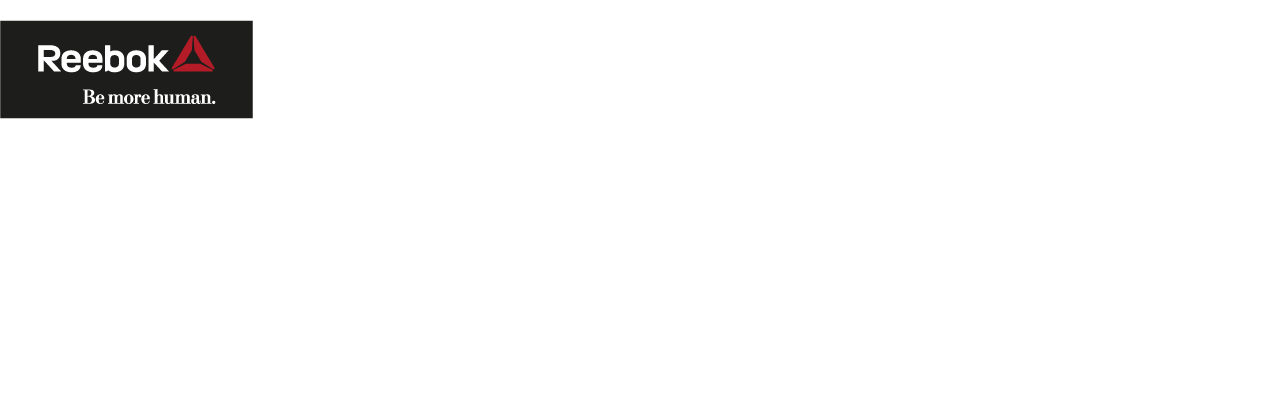

--- FILE ---
content_type: text/css
request_url: https://kabus.de/wp-content/themes/theme-6/style.css?ver=6.9
body_size: 60805
content:
 /*
Theme Name: Yotako
Author: Yotako team
Author URI: https://yotako.io/
Description: Design in Figma or AdobeXD. Publish in WordPress. The Figma/Adobe XD to WordPress plugin by Yotako is the fastest way of converting your beautiful design into a fully functional WordPress website in a few clicks without writing a single line of code! Get your custom domain, professional email, and world-class secure hosting, without the hassle.
Requires at least: 5.9
Tested up to: 5.9
Requires PHP: 5.6
Version: 2.0.0
License: © Yotako 2016-2024
License URI:  https://yotako.io/
Tags: figma-to-wordpress, adobe-xd-to-wordpress, xd-to-wordpress, design-to-code, seamless-transition, design-to-wordpress
Yotako WordPress Theme, (C) 2024 Yotako.io
*/

@import url("style-browsers-support.css");
body, html {
    margin: 0;
    padding: 0;
}
* {
    box-sizing: border-box;
}
.centerlize{
    margin: 0 auto;
}

.relative{
    position: relative
}
p,a,h1,h2,h3{
    margin:0;
    color: unset;
    text-decoration: none;
}
button{
    background: none;
    color: inherit;
    border: none;
    padding: 0;
    font: inherit;
    cursor: pointer;
    outline: inherit;
}
.yk_post_content p{
    margin: revert;
}

.yk_input_wrapper{
     /*  position:relative;  */ 
    width:100%;
}
.yk_input_wrapper > div{
     /* position:relative; */ 
    height:100%
}
.yk_input_wrapper > .block-editor-inner-blocks{
    position:absolute;
    top:0
}
.has-text-align-right{
    text-align:right !important;
}
.has-text-align-left{
    text-align:left !important;
}
.has-text-align-center{
    text-align:center !important;
}
.has-background{
    padding:initial !important;
}

body .yk_input_wrapper input::placeholder{
    text-align:start;
}
body .yt_text_background{
     background-size: 100%;
    -webkit-background-clip: text;
    -moz-background-clip: text;
    -webkit-text-fill-color: transparent;
    -moz-text-fill-color: transparent;
}
body .yt_text_vertical_center{
    display:flex;
    align-items: center;
    flex-direction: column;
    word-wrap: anywhere;
}
body .yt_custom_select_arrow{
   background-position-x: 95% !important;
    -webkit-appearance: none;
    appearance: none;
    padding:10px;
}
body .yt_cover_size{
    object-fit: cover;
}

[class^="container_"],
[class*=" container_"],
[class^="button_"],
[class*=" button_"] {
  display: flex;
}
[class^="grid_"],
[class*=" grid_"] {
  display: grid;
}
[class^="vp_"],
[class*=" vp_"] {
  display: flex;
  flex-direction: column;
  /* align-items if needed */
}
*[onclick] {
    cursor: pointer;
}
.yk_input_wrapper input{
    padding: 0 10px !important;
}
.wp-block-image{
    margin: auto;
}
.wp-block-image img{
    vertical-align: top;
    border-radius: inherit;
    width:100%;
}
.wp-block-yotako-block-input-text{
    position:relative;
    background:transparent;
    border:none; 
    padding: 0 !important;   
}
.wp-block-image .components-resizable-box__container{
    max-width: unset !important;
}
.yt-post-template{
    justify-content:space-between !important;
}
body .yt-post-card{
    position:relative !important;
}
:where(body .is-layout-flow) > *{
	    margin-block-start: initial !important;
}
      .imageview_c11fc0b4959c{width:91px;height:88px;z-index:1;position:absolute !important;left:240px;top:25px;opacity:0.6700000166893005;}
    .imageview_c435b6781a32{width:65.33px;height:78.79px;z-index:1;position:absolute !important;left:0px;top:30px;opacity:0.8899999856948853;}
    .imageview_130171c9749b{width:221.86px;height:50.46px;z-index:1;position:absolute !important;left:506px;top:44px;opacity:0.699999988079071;}
    .imageview_1664f74a1646{width:106px;height:112px;z-index:1;position:absolute !important;left:1183px;top:13px;opacity:0.699999988079071;}
    .imageview_62799421306a{width:87px;height:126px;z-index:1;position:absolute !important;left:915px;top:11px;opacity:0.6800000071525574;}
    .imageview_9c1ca369b6a3{width:230px;height:71px;z-index:1;position:absolute !important;left:1463px;top:34px;opacity:0.7200000286102295;}
    .container_826ad69fa6c9{position:absolute !important;width:1692.13px;height:138px;left:122px;top:1234px;}
    .text_75a74acd1b8e{width:257px;height:148px;position:absolute !important;left:242px;top:6359px;line-height:27.5px;word-wrap:break-word;font-family:'Frutiger';}
    .text-425943a4bf9d_75a74acd1b8e{font-size:16px;line-height:27.5px;font-family:'Frutiger';font-weight:700;}
    .text-6b61142c29c9_75a74acd1b8e{font-size:16px;line-height:27.5px;font-family:'Frutiger';font-weight:700;}
    .text_a7684cf072d7{width:466px;height:27px;position:absolute !important;left:1201px;top:6698px;line-height:27.5px;word-wrap:break-word;font-family:'Frutiger';}
    .text_5172bc905363{width:237px;height:136px;position:absolute !important;left:655px;top:6359px;line-height:23px;word-wrap:break-word;font-family:'Frutiger';}
    .imageview_b0430b8eb1ea{width:87px;height:87px;position:absolute !important;left:1375px;top:6360px;}
    .text_fa13c83ea48c{width:306px;height:37px;position:absolute !important;left:1376px;top:6473px;line-height:27.5px;word-wrap:break-word;font-family:'Frutiger';}
    .text_62ea9d05f1a9{width:233px;height:220px;position:absolute !important;left:1048px;top:6359px;line-height:23px;word-wrap:break-word;font-family:'Frutiger';}
    .imageview_91ccee2cef38{width:179px;height:63px;position:absolute !important;left:1485px;top:6371px;}
    .line_785554a6494a{width:1538px;height:2px;position:absolute !important;left:191px;top:6658px;direction:horizontal;background:#414d50;}
    .text_18b023249d60{width:62px;height:58px;position:absolute !important;left:9px;top:14px;line-height:4px;word-wrap:break-word;font-family:'Source Sans Pro';}
    .imageview_be3006e2a1bd{width:78px;height:77px;z-index:1;position:absolute !important;left:0px;top:0px;}
    .container_f345a1cb78d3{position:absolute !important;width:78px;height:77px;left:1581px;top:6514px;}
    .text_2707aa8a276a{width:66px;height:69px;position:absolute !important;left:9px;top:6px;line-height:4px;word-wrap:break-word;font-family:'Source Sans Pro';}
    .imageview_1e8b60d30f63{width:77px;height:75px;z-index:1;position:absolute !important;left:0px;top:0px;}
    .container_ff6ef14a3c29{position:absolute !important;width:77px;height:75px;left:1478px;top:6514px;}
    .text_9fb108ee9bcd{width:55px;height:65px;position:absolute !important;left:14px;top:10px;line-height:4px;word-wrap:break-word;font-family:'Source Sans Pro';}
    .imageview_062108e6fee1{width:79px;height:77px;z-index:1;position:absolute !important;left:0px;top:0px;}
    .container_9814427e5099{position:absolute !important;width:79px;height:77px;left:1373px;top:6514px;}
    .text_9c4a28234c52{width:708px;height:210px;z-index:4;position:absolute !important;left:720px;top:170px;line-height:27.5px;word-wrap:break-word;font-family:'Source Sans Pro';}
    .text_62652d15ebc1{width:710px;height:67px;z-index:4;position:absolute !important;left:718px;top:87px;line-height:53px;word-wrap:break-word;mix-blend-mode:normal;font-family:'Frutiger';}
    .imageview_62f8ad1857db{width:664px;height:435px;z-index:4;position:absolute !important;left:0px;top:0px;}
    .container_e82decff17ef{position:absolute !important;width:1428px;height:435px;z-index:2;left:0px;top:0px;}
    .container_3445e445a82c{position:absolute !important;width:1428px;height:435px;z-index:1;left:0px;top:0px;}
    .container_4355be8369f7{width:186px;height:48px;z-index:3;position:absolute !important;left:0px;top:0px;background:#e60060;border-radius:20px 20px 20px 20px;}
    .text_a41b42411660{width:max-content;z-index:4;transform-origin:unset;transform:rotate(9.826939576278036e-14deg);position:absolute !important;left:30px;top:10px;line-height:27.5px;font-family:'Frutiger';}
    .container_8020ae1c591c{position:absolute !important;width:186px;height:48px;z-index:2;left:723px;top:293px;}
    .container_adf2ff883c6a{position:absolute !important;width:1428px;height:435px;z-index:1;left:249px;top:1586px;}
    .text_809be7c9dab4{width:721px;height:241px;z-index:4;position:absolute !important;left:0px;top:74px;line-height:27.5px;word-wrap:break-word;font-family:'Source Sans Pro';}
    .text_8d44b4c95b2b{width:525px;height:64px;z-index:4;position:absolute !important;left:199px;top:0px;line-height:53px;word-wrap:break-word;mix-blend-mode:normal;font-family:'Frutiger';}
    .container_92337b4c5114{position:absolute !important;width:724px;height:315px;z-index:2;left:0px;top:90px;}
    .imageview_57ed2a3f10cf{width:665px;height:435px;z-index:2;position:absolute !important;left:760px;top:0px;}
    .container_988e938cfc72{position:absolute !important;width:1425px;height:435px;z-index:1;left:0px;top:0px;}
    .container_f9b22aaf36bd{width:186px;height:48px;z-index:3;position:absolute !important;left:0px;top:0px;background:#e60060;border-radius:20px 20px 20px 20px;}
    .text_db4a2726b48c{width:max-content;z-index:4;transform-origin:unset;transform:rotate(9.826939576278036e-14deg);position:absolute !important;left:30px;top:10px;line-height:27.5px;font-family:'Frutiger';}
    .container_b89c0058cfbd{position:absolute !important;width:186px;height:48px;z-index:2;left:529px;top:287px;}
    .container_e8d7c8842ed7{position:absolute !important;width:1425px;height:435px;z-index:1;left:252px;top:2236px;}
    .text_ab3956f04160{width:698px;height:197px;z-index:4;position:absolute !important;left:97px;top:80px;line-height:27.5px;word-wrap:break-word;font-family:'Source Sans Pro';}
    .text_a2718371a3ad{width:800px;height:104px;z-index:5;position:absolute !important;left:0px;top:0px;line-height:53px;word-wrap:break-word;mix-blend-mode:normal;font-family:'Frutiger';}
    .container_cba58afa4119{position:absolute !important;width:800px;height:277px;z-index:2;left:0px;top:114px;}
    .imageview_a91066596b7f{width:665px;height:435px;z-index:2;position:absolute !important;left:857px;top:0px;}
    .container_a5bd5fae6f51{position:absolute !important;width:1522px;height:435px;z-index:1;left:0px;top:0px;}
    .container_2962f37eff5d{width:186px;height:48px;z-index:3;position:absolute !important;left:0px;top:0px;background:#e60060;border-radius:20px 20px 20px 20px;}
    .text_9f2d108df4d8{width:max-content;z-index:4;transform-origin:unset;transform:rotate(9.826939576278036e-14deg);position:absolute !important;left:30px;top:10px;line-height:27.5px;font-family:'Frutiger';}
    .container_8cb7ba9b9593{position:absolute !important;width:186px;height:48px;z-index:2;left:607px;top:299px;}
    .container_f3df87c0688f{position:absolute !important;width:1522px;height:435px;z-index:1;left:155px;top:936px;}
    .text_1bb9f6b3f73a{width:704px;height:81px;z-index:2;position:absolute !important;left:726px;top:314px;line-height:27.5px;word-wrap:break-word;font-family:'Source Sans Pro';}
    .text_40321616eea0{width:594px;height:118px;z-index:2;position:absolute !important;left:723px;top:183px;line-height:53px;word-wrap:break-word;mix-blend-mode:normal;font-family:'Frutiger';}
    .imageview_534fcbdab362{width:665px;height:435px;z-index:2;position:absolute !important;left:0px;top:118px;}
    .text_013adad251f6{width:639.46px;z-index:2;position:absolute !important;left:1.84px;top:0px;line-height:76px;word-wrap:break-word;mix-blend-mode:normal;font-family:'Frutiger';}
    .container_76a6f38e07c2{position:absolute !important;width:1430px;height:553px;z-index:1;left:0px;top:0px;}
    .container_919c1064bfda{width:186px;height:48px;z-index:3;position:absolute !important;left:0px;top:0px;background:#e60060;border-radius:20px 20px 20px 20px;}
    .text_1e717cedd735{width:max-content;z-index:4;transform-origin:unset;transform:rotate(9.826939576278036e-14deg);position:absolute !important;left:30px;top:10px;line-height:27.5px;font-family:'Frutiger';}
    .container_8672022abd52{position:absolute !important;width:186px;height:48px;z-index:2;left:729px;top:410px;}
    .container_0abc77950d1e{position:absolute !important;width:1430px;height:553px;z-index:1;left:245px;top:168px;}
    .container_866c0fd38200{position:absolute !important;width:1919px;height:4096px;z-index:1;left:0px;top:1494px;background:url("https://cdn.yotako.io/c12eaf91-53a4-4631-908b-322c6e407988/4004:130.webp");background-size:contain;background-repeat:no-repeat;}
    .imageview_254f421fe640{width:960px;height:782px;z-index:1;position:absolute !important;left:1146px;top:281px;}
    .text_5e6f7a00d005{width:98px;z-index:4;position:absolute !important;left:-27.82px;top:0px;line-height:27.5px;word-wrap:break-word;font-family:'Frutiger';}
    .text_69c4db6e4c6b{width:133.36px;z-index:4;position:absolute !important;left:96.18px;top:0px;line-height:27.5px;word-wrap:break-word;font-family:'Frutiger';}
    .text_e08b430b7b16{width:93.28px;z-index:4;position:absolute !important;left:255.54px;top:0px;line-height:27.5px;word-wrap:break-word;font-family:'Frutiger';}
    .text_d48a6604aac2{width:109px;height:28px;z-index:4;position:absolute !important;left:374.82px;top:0px;line-height:27.5px;word-wrap:break-word;font-family:'Frutiger';}
    .text_be827e2df194{width:102px;height:28px;z-index:4;position:absolute !important;left:509.82px;top:0px;line-height:27.5px;word-wrap:break-word;font-family:'Frutiger';}
    .container_444862335af2{position:absolute !important;width:584px;height:28px;z-index:2;left:3px;top:0px;}
    .container_35e82a8cdbfc{position:absolute !important;width:675px;height:28px;z-index:1;left:556px;top:67px;}
    .imageview_45a0dfcca200{width:584px;height:749px;z-index:1;position:absolute !important;left:-108.86px;top:-269px;}
    .container_d405d434f577{position:absolute !important;width:1919px;height:1118px;z-index:1;left:1px;top:-16px;background:#293133;border-radius:0 0 80px 80px;}
    .container_be0465211185{width:329px;height:48px;z-index:3;position:absolute !important;left:0px;top:0px;background:#e60060;border-radius:20px 20px 20px 20px;}
    .text_ef3bbf12f995{width:max-content;z-index:4;transform-origin:unset;transform:rotate(9.826939576278036e-14deg);position:absolute !important;left:28px;top:10px;line-height:27.5px;font-family:'Frutiger';}
    .container_a7982cba1b34{position:absolute !important;width:329px;height:48px;z-index:2;left:796px;top:510px;}
    .text_a0ad0dcf6ee9{width:448px;height:34.68px;z-index:2;position:absolute !important;left:737px;top:449px;line-height:27.5px;word-wrap:break-word;font-family:'Frutiger';}
    .container_3ea1b1135ee6{position:absolute !important;width:1921px;height:878px;z-index:2;left:-1px;top:5378px;background:url("https://cdn.yotako.io/c12eaf91-53a4-4631-908b-322c6e407988/53:764.webp");background-size:contain;background-repeat:no-repeat;}
    .imageview_fc4dc82fdafd{width:614px;height:687px;z-index:3;position:absolute !important;left:325px;top:1085px;}
    .imageview_966233c7a69c{width:29px;height:29px;z-index:3;position:absolute !important;left:476.68px;top:715.5px;}
    .imageview_20f28a2b659b{width:27px;height:29px;z-index:3;position:absolute !important;left:531.68px;top:715.5px;}
    .imageview_61d876ae9b94{width:29px;height:29px;z-index:3;position:absolute !important;left:584.68px;top:715.5px;}
    .container_985e6d91df3e{position:absolute !important;width:1036px;height:1469px;z-index:3;left:1234px;top:-665px;background:url("https://cdn.yotako.io/c12eaf91-53a4-4631-908b-322c6e407988/1:194.webp");background-size:contain;background-repeat:no-repeat;}
    .text_2d9b5d6bb547{width:38px;height:33.44px;z-index:4;position:absolute !important;left:0px;top:0px;line-height:27.5px;word-wrap:break-word;font-family:'Frutiger';}
    .imageview_c0d588844941{width:20.84px;height:23.32px;z-index:4;position:absolute !important;left:75.08px;top:4.2px;}
    .imageview_1b744eb8eca7{width:20.84px;height:23.32px;z-index:4;position:absolute !important;left:105.08px;top:4.2px;}
    .imageview_8a84387433b1{width:20.84px;height:23.32px;z-index:4;position:absolute !important;left:135.08px;top:4.2px;}
    .imageview_8b16de655c2a{width:20.84px;height:23.32px;z-index:4;position:absolute !important;left:165.08px;top:4.2px;}
    .imageview_03e7d95f5406{width:20.84px;height:23.32px;z-index:4;position:absolute !important;left:45.08px;top:4.2px;}
    .container_827962d22160{position:absolute !important;width:188px;height:33.44px;z-index:3;left:244px;top:336.94px;}
    .container_56c278eb83d4{width:465px;height:393.88px;z-index:4;position:absolute !important;left:0px;top:0px;background:#ddddde;border-radius:20px 20px 20px 20px;}
    .text_f5287567d9a7{width:105px;height:34.68px;z-index:5;position:absolute !important;left:43px;top:294.79px;line-height:27.5px;word-wrap:break-word;font-family:'Frutiger';}
    .imageview_d2a76f252c73{width:20.84px;height:23.32px;z-index:5;position:absolute !important;left:45.08px;top:45.08px;}
    .imageview_4f77d2da10e3{width:20.84px;height:23.32px;z-index:5;position:absolute !important;left:75.08px;top:45.08px;}
    .text_f2408ef26f6b{width:341px;height:168px;z-index:5;position:absolute !important;left:43px;top:106.56px;line-height:27.5px;word-wrap:break-word;font-family:'Source Sans Pro';}
    .imageview_5b3c6f23cb52{width:20.84px;height:23.32px;z-index:5;position:absolute !important;left:105.08px;top:45.08px;}
    .imageview_a8f90471bdbc{width:20.84px;height:23.32px;z-index:5;position:absolute !important;left:135.08px;top:45.08px;}
    .imageview_47d244024140{width:20.84px;height:23.32px;z-index:5;position:absolute !important;left:165.08px;top:45.08px;}
    .imageview_ebefdddbf3f8{width:43px;height:44px;z-index:5;position:absolute !important;left:388px;top:35.56px;}
    .container_aaa04619964f{position:absolute !important;width:465px;height:393.88px;z-index:3;left:236px;top:465px;}
    .container_9019c8261336{width:465px;height:460.77px;z-index:4;position:absolute !important;left:0px;top:0px;background:#ddddde;border-radius:20px 20px 20px 20px;}
    .text_b380b8fea0fe{width:88px;height:34.68px;z-index:5;position:absolute !important;left:43px;top:393.88px;line-height:27.5px;word-wrap:break-word;font-family:'Frutiger';}
    .text_d0ab7ce5eae7{width:344px;height:259px;z-index:5;position:absolute !important;left:43px;top:106.56px;line-height:27.5px;word-wrap:break-word;font-family:'Source Sans Pro';}
    .imageview_d796b236b35d{width:20.84px;height:23.32px;z-index:5;position:absolute !important;left:45.08px;top:45.08px;}
    .imageview_27c8ad25c018{width:20.84px;height:23.32px;z-index:5;position:absolute !important;left:75.08px;top:45.08px;}
    .imageview_f70e4b9ff63a{width:20.84px;height:23.32px;z-index:5;position:absolute !important;left:105.08px;top:45.08px;}
    .imageview_320f0eded222{width:20.84px;height:23.32px;z-index:5;position:absolute !important;left:135.08px;top:45.08px;}
    .imageview_083aab04971f{width:20.84px;height:23.32px;z-index:5;position:absolute !important;left:165.08px;top:45.08px;}
    .imageview_e30b129ba1ba{width:43px;height:44px;z-index:5;position:absolute !important;left:388px;top:35.68px;}
    .container_fe32c66155df{position:absolute !important;width:465px;height:460.77px;z-index:3;left:727px;top:465px;}
    .container_43c23d5ebc7d{width:465px;height:302.22px;z-index:4;position:absolute !important;left:0px;top:0px;background:#ddddde;border-radius:20px 20px 20px 20px;}
    .text_30d515533235{width:106px;height:34.68px;z-index:5;position:absolute !important;left:43px;top:232.86px;line-height:27.5px;word-wrap:break-word;font-family:'Frutiger';}
    .text_afea045688ae{width:344px;height:94px;z-index:5;position:absolute !important;left:43px;top:106.56px;line-height:27.5px;word-wrap:break-word;font-family:'Source Sans Pro';}
    .imageview_b621aad58b60{width:145px;height:30.97px;z-index:5;position:absolute !important;left:43px;top:42.11px;}
    .imageview_4c7c5e412f80{width:43px;height:44px;z-index:5;position:absolute !important;left:388px;top:35.56px;}
    .container_264544fa3ca9{position:absolute !important;width:465px;height:302.22px;z-index:3;left:1212px;top:465px;}
    .text_3e424898d192{width:102px;height:30.97px;z-index:3;transform-origin:unset;transform:rotate(1.2171899194867715e-13deg);position:absolute !important;left:1101px;top:1110.13px;line-height:27.5px;word-wrap:break-word;font-family:'Frutiger';}
    .text_fe648e75a204{width:589px;height:201.9px;z-index:4;position:absolute !important;left:242px;top:173.44px;line-height:53px;word-wrap:break-word;mix-blend-mode:normal;font-family:'Frutiger';}
    .text_a4a0dcf6a3d0{width:243px;height:33.44px;z-index:5;position:absolute !important;left:244px;top:140px;line-height:27.5px;word-wrap:break-word;font-family:'Frutiger';}
    .container_ed09bac75fc5{position:absolute !important;width:1920px;height:1230px;z-index:3;left:0px;top:4301px;background:url("https://cdn.yotako.io/c12eaf91-53a4-4631-908b-322c6e407988/1:7.svg");background-size:contain;background-repeat:no-repeat;}
    .imageview_06828e7e4e8e{width:933px;height:271px;z-index:3;position:absolute !important;left:379px;top:390px;}
    .text_9ff94d888a6f{width:957px;height:81px;z-index:3;position:absolute !important;left:382px;top:699px;line-height:27.5px;word-wrap:break-word;font-family:'Source Sans Pro';}
    .container_885737abfc66{width:329px;height:48px;z-index:5;position:absolute !important;left:0px;top:0px;background:#e60060;border-radius:20px 20px 20px 20px;}
    .text_42591e6b6932{width:max-content;z-index:6;transform-origin:unset;transform:rotate(9.826939576278036e-14deg);position:absolute !important;left:28px;top:10px;line-height:27.5px;font-family:'Frutiger';}
    .container_b9a53a186be9{position:absolute !important;width:329px;height:48px;z-index:4;left:387px;top:766px;}
    .container_0e0be9a8981c{width:162px;height:48px;z-index:7;border-top:#ffa3c1ff solid 2px;border-right:#ffa3c1ff solid 2px;border-bottom:#ffa3c1ff solid 2px;border-left:#ffa3c1ff solid 2px;position:absolute !important;left:0px;top:0px;border-radius:20px 20px 20px 20px;}
    .container_26ee88a6bb6b{position:absolute !important;width:162px;height:48px;z-index:5;left:0px;top:0px;}
    .text_39d7ed869aae{width:max-content;z-index:6;transform-origin:unset;transform:rotate(9.826939576278036e-14deg);position:absolute !important;left:30px;top:10px;line-height:27.5px;font-family:'Frutiger';}
    .container_83de3ccfff31{position:absolute !important;width:162px;height:48px;z-index:4;left:745px;top:766px;}
    .imageview_e16af566620b{width:790px;height:711px;z-index:5;position:absolute !important;left:-376px;top:139px;}
    .container_94ecef6db198{position:relative !important;width:1920px;height:6725px;overflow-x:hidden;overflow-y:hidden;}
    .container_623792d9a787{padding:0 0 99px 0;width:100%;justify-content:center;flex-direction:row;}
    .viewport_a2638bde5b5a{background:#314145;}
    .imageview_567e5e178e9e{width:91px;height:88px;z-index:1;position:absolute !important;left:108.33px;top:25px;opacity:0.6700000166893005;}
    .imageview_5329d496b01e{width:65.33px;height:78.79px;z-index:1;position:absolute !important;left:0px;top:30px;opacity:0.8700000047683716;}
    .imageview_06b8a1768529{width:158.67px;height:50.46px;z-index:1;position:absolute !important;left:242.33px;top:44px;opacity:0.699999988079071;}
    .container_d151666af567{position:absolute !important;width:1033.22px;height:138px;left:29px;top:951px;}
    .text_23040fc54c79{width:257px;height:148px;position:absolute !important;left:86px;top:6305px;line-height:27.5px;word-wrap:break-word;font-family:'Frutiger';}
    .text-42756cfd2759_23040fc54c79{font-size:16px;line-height:27.5px;font-family:'Frutiger';font-weight:700;}
    .text-740b6d5b23d7_23040fc54c79{font-size:16px;line-height:27.5px;font-family:'Frutiger';font-weight:700;}
    .text_f670192b0357{width:237px;height:136px;position:absolute !important;left:86px;top:6523px;line-height:23px;word-wrap:break-word;font-family:'Frutiger';}
    .text_9a8f2b9906b4{width:233px;height:220px;position:absolute !important;left:86px;top:6729px;line-height:23px;word-wrap:break-word;font-family:'Frutiger';}
    .imageview_cc2ae22fc532{width:87px;height:87px;z-index:1;position:absolute !important;left:2px;top:0px;}
    .text_d9a875faafa3{width:306px;height:37px;z-index:1;position:absolute !important;left:3px;top:113px;line-height:27.5px;word-wrap:break-word;font-family:'Frutiger';}
    .imageview_7d43b603bc9e{width:179px;height:63px;z-index:1;position:absolute !important;left:112px;top:11px;}
    .text_1625038a826c{width:62px;height:58px;z-index:1;position:absolute !important;left:217px;top:168px;line-height:4px;word-wrap:break-word;font-family:'Source Sans Pro';}
    .text_de1484adc8fa{width:66px;height:69px;z-index:1;position:absolute !important;left:114px;top:160px;line-height:4px;word-wrap:break-word;font-family:'Source Sans Pro';}
    .text_6a0b993e5eb6{width:55px;height:65px;z-index:1;position:absolute !important;left:14px;top:164px;line-height:4px;word-wrap:break-word;font-family:'Source Sans Pro';}
    .imageview_9b4fff4ca781{width:79px;height:77px;z-index:2;position:absolute !important;left:0px;top:154px;}
    .imageview_10cfa7bb86d0{width:77px;height:75px;z-index:2;position:absolute !important;left:105px;top:154px;}
    .imageview_4e7bfa40409e{width:78px;height:77px;z-index:2;position:absolute !important;left:208px;top:154px;}
    .container_6b59c1bc01bf{position:absolute !important;width:309px;height:231px;left:60px;top:7007px;}
    .line_3096c7de885f{width:347px;height:2px;position:absolute !important;left:41px;top:7360px;direction:horizontal;background:#414d50;}
    .text_ce45ec147a55{width:226px;height:63px;position:absolute !important;left:162px;top:7383px;line-height:27.5px;word-wrap:break-word;font-family:'Frutiger';}
    .text_ea40545b9dcd{width:233px;height:80px;z-index:1;position:absolute !important;left:42px;top:53px;line-height:40px;word-wrap:break-word;mix-blend-mode:normal;font-family:'Frutiger';}
    .imageview_7147459b5a16{width:346px;height:226px;z-index:4;position:absolute !important;left:0px;top:0px;}
    .container_2e50355c75b7{position:absolute !important;width:346px;height:226px;z-index:2;left:0px;top:62px;}
    .text_55549e3db4e8{width:305px;height:44px;z-index:2;position:absolute !important;left:0px;top:0px;line-height:23px;word-wrap:break-word;mix-blend-mode:normal;font-family:'Frutiger';}
    .text_9e1945f19836{width:400.29px;height:103.51px;z-index:2;position:absolute !important;left:0px;top:307px;line-height:27.5px;word-wrap:break-word;font-family:'Source Sans Pro';}
    .container_c47db08b7e4a{width:186px;height:48px;z-index:4;position:absolute !important;left:0px;top:0px;background:#e60060;border-radius:20px 20px 20px 20px;}
    .text_3ec12d94e395{width:max-content;z-index:5;transform-origin:unset;transform:rotate(9.826939576278036e-14deg);position:absolute !important;left:30px;top:10px;line-height:27.5px;font-family:'Frutiger';}
    .container_746a21601fa4{position:absolute !important;width:186px;height:48px;z-index:2;left:80px;top:446px;}
    .container_6fdec56828f0{position:absolute !important;width:400.29px;height:494px;z-index:1;left:42px;top:216px;}
    .imageview_02315f758c00{width:346px;height:226px;z-index:4;position:absolute !important;left:0px;top:0px;}
    .container_0fc3f63ae0e9{position:absolute !important;width:346px;height:226px;z-index:2;left:0px;top:42px;}
    .text_f70aa105d14d{width:365px;height:104px;z-index:2;position:absolute !important;left:0px;top:287px;line-height:27.5px;word-wrap:break-word;font-family:'Source Sans Pro';}
    .container_05c27a4f35a2{width:186px;height:48px;z-index:4;position:absolute !important;left:0px;top:0px;background:#e60060;border-radius:20px 20px 20px 20px;}
    .text_2ea6e0cd007d{width:max-content;z-index:5;transform-origin:unset;transform:rotate(9.826939576278036e-14deg);position:absolute !important;left:30px;top:10px;line-height:27.5px;font-family:'Frutiger';}
    .container_ffd8db777507{position:absolute !important;width:186px;height:48px;z-index:2;left:80px;top:446px;}
    .text_eca0cc1c8ef1{width:320px;height:44px;z-index:3;position:absolute !important;left:0px;top:0px;line-height:23px;word-wrap:break-word;mix-blend-mode:normal;font-family:'Frutiger';}
    .container_28428e60cb4d{position:absolute !important;width:365px;height:494px;z-index:1;left:42px;top:856px;}
    .imageview_a87db44d96b6{width:346px;height:226px;z-index:4;position:absolute !important;left:0px;top:0px;}
    .container_fc9c59915887{position:absolute !important;width:346px;height:226px;z-index:2;left:0px;top:42px;}
    .text_5a6a3d31630a{width:346px;height:148px;z-index:2;position:absolute !important;left:0px;top:287px;line-height:27.5px;word-wrap:break-word;font-family:'Source Sans Pro';}
    .container_c1a2bc35b25c{width:186px;height:48px;z-index:4;position:absolute !important;left:0px;top:0px;background:#e60060;border-radius:20px 20px 20px 20px;}
    .text_631f1c9845c8{width:max-content;z-index:5;transform-origin:unset;transform:rotate(9.826939576278036e-14deg);position:absolute !important;left:30px;top:10px;line-height:27.5px;font-family:'Frutiger';}
    .container_cba28c45f2d8{position:absolute !important;width:186px;height:48px;z-index:2;left:80px;top:456px;}
    .text_f61bbdce50fd{width:364px;height:44px;z-index:3;position:absolute !important;left:0px;top:0px;line-height:23px;word-wrap:break-word;mix-blend-mode:normal;font-family:'Frutiger';}
    .container_381bfdbf8f69{position:absolute !important;width:364px;height:504px;z-index:1;left:42px;top:1496px;}
    .imageview_a23f40196707{width:346px;height:226px;z-index:4;position:absolute !important;left:0px;top:0px;}
    .container_ea7b3c253d3c{position:absolute !important;width:346px;height:226px;z-index:2;left:0px;top:42px;}
    .text_c2cf9a983a0f{width:346px;height:191px;z-index:2;position:absolute !important;left:0px;top:287px;line-height:27.5px;word-wrap:break-word;font-family:'Source Sans Pro';}
    .container_77e6a23a0f1a{width:186px;height:48px;z-index:4;position:absolute !important;left:0px;top:0px;background:#e60060;border-radius:20px 20px 20px 20px;}
    .text_aab0c6c903b0{width:max-content;z-index:5;transform-origin:unset;transform:rotate(9.826939576278036e-14deg);position:absolute !important;left:30px;top:10px;line-height:27.5px;font-family:'Frutiger';}
    .container_42166df29e13{position:absolute !important;width:186px;height:48px;z-index:2;left:80px;top:506px;}
    .text_2de114d3102e{width:320px;height:44px;z-index:3;position:absolute !important;left:0px;top:0px;line-height:23px;word-wrap:break-word;mix-blend-mode:normal;font-family:'Frutiger';}
    .container_100c7f0bba04{position:absolute !important;width:346px;height:554px;z-index:1;left:42px;top:2156px;}
    .container_46cb607b01e0{position:absolute !important;width:430px;height:4096px;z-index:1;left:0px;top:1161px;background:url("https://cdn.yotako.io/c12eaf91-53a4-4631-908b-322c6e407988/4112:2149.webp");background-size:contain;background-repeat:no-repeat;}
    .text_1b208177a0e5{width:347px;height:35px;z-index:1;position:absolute !important;left:41px;top:306px;line-height:27.5px;word-wrap:break-word;font-family:'Frutiger';}
    .container_0d0eb5056677{width:290px;height:48px;z-index:2;position:absolute !important;left:0px;top:0px;background:#e60060;border-radius:20px 20px 20px 20px;}
    .text_77c9a4abfcaf{width:max-content;z-index:3;transform-origin:unset;transform:rotate(9.826939576278036e-14deg);position:absolute !important;left:43px;top:10px;line-height:27.5px;font-family:'Frutiger';}
    .container_8c8870385aaa{position:absolute !important;width:290px;height:48px;z-index:1;left:70px;top:397px;}
    .container_5622d206cd8b{position:absolute !important;width:481px;height:568px;z-index:1;left:0px;top:5656px;background:url("https://cdn.yotako.io/c12eaf91-53a4-4631-908b-322c6e407988/4112:201.webp");background-size:contain;background-repeat:no-repeat;}
    .container_a0af32165f1c{width:290px;height:48px;z-index:2;position:absolute !important;left:0px;top:0px;background:#e60060;border-radius:20px 20px 20px 20px;}
    .text_aac6bac68925{width:213px;z-index:3;transform-origin:unset;transform:rotate(1.1148493023521251e-13deg);position:absolute !important;left:39px;top:10px;line-height:27.5px;word-wrap:break-word;font-family:'Frutiger';}
    .container_9ec51953070b{position:absolute !important;width:290px;height:48px;z-index:1;left:70px;top:724px;}
    .container_2f2c66502a3d{width:152px;height:32px;z-index:4;border-top:#ffa3c1ff solid 2px;border-right:#ffa3c1ff solid 2px;border-bottom:#ffa3c1ff solid 2px;border-left:#ffa3c1ff solid 2px;position:absolute !important;left:0px;top:0px;border-radius:20px 20px 20px 20px;}
    .container_07e2c41353a5{position:absolute !important;width:152px;height:32px;z-index:2;left:0px;top:0px;}
    .text_ac1f7510d9b3{width:max-content;z-index:3;transform-origin:unset;transform:rotate(9.826939576278036e-14deg);position:absolute !important;left:38px;top:3px;line-height:27.5px;font-family:'Frutiger';}
    .container_2d899c3dcce1{position:absolute !important;width:152px;height:32px;z-index:1;left:139px;top:787px;}
    .text_4f94ce65a1c5{width:257px;height:71px;z-index:2;position:absolute !important;left:86px;top:649px;line-height:19px;word-wrap:break-word;font-family:'Source Sans Pro';}
    .imageview_808172b17dbd{width:215px;height:77px;z-index:3;position:absolute !important;left:378px;top:363px;}
    .imageview_3b993c4f5f85{width:95.59px;height:95.7px;z-index:3;position:absolute !important;left:438px;top:252px;}
    .imageview_2316abbdf261{width:43px;height:35px;z-index:3;position:absolute !important;left:617px;top:25px;}
    .container_6d2a3ba97554{position:absolute !important;width:840px;height:598px;z-index:3;left:-30px;top:158px;background:url("https://cdn.yotako.io/c12eaf91-53a4-4631-908b-322c6e407988/4112:204.webp");background-size:contain;background-repeat:no-repeat;}
    .container_5de18bb32657{position:absolute !important;width:646px;height:805px;z-index:3;left:-236px;top:-140px;background:url("https://cdn.yotako.io/c12eaf91-53a4-4631-908b-322c6e407988/4112:203.webp");background-size:contain;background-repeat:no-repeat;}
    .container_e6f6670e080b{position:absolute !important;width:430px;height:886px;z-index:1;left:0px;top:0px;background:#293133;border-radius:0 0 50px 50px;}
    .text_4d87efe812b3{width:40.2px;height:33.44px;z-index:3;position:absolute !important;left:0px;top:0px;line-height:27.5px;word-wrap:break-word;font-family:'Frutiger';}
    .imageview_23cfcdadbdd7{width:21.98px;height:23.65px;z-index:3;position:absolute !important;left:79.47px;top:3.98px;}
    .imageview_8a28b56213b8{width:21.98px;height:23.65px;z-index:3;position:absolute !important;left:111.21px;top:3.98px;}
    .imageview_0fedbc614de1{width:21.98px;height:23.65px;z-index:3;position:absolute !important;left:142.95px;top:3.98px;}
    .imageview_7b7158f81a72{width:21.98px;height:23.65px;z-index:3;position:absolute !important;left:174.69px;top:3.98px;}
    .imageview_affa375a7805{width:21.98px;height:23.65px;z-index:3;position:absolute !important;left:47.73px;top:3.98px;}
    .container_58c6839d31cf{position:absolute !important;width:198.9px;height:33.44px;z-index:2;left:44px;top:340px;}
    .text_3a5047d637f4{width:288px;height:202px;z-index:2;position:absolute !important;left:44px;top:108px;line-height:53px;word-wrap:break-word;mix-blend-mode:normal;font-family:'Frutiger';}
    .text_fbbf5e6a9e86{width:323px;height:33px;z-index:2;position:absolute !important;left:44px;top:56px;line-height:27.5px;word-wrap:break-word;font-family:'Frutiger';}
    .container_8394de214b49{width:395px;height:394px;z-index:3;position:absolute !important;left:0px;top:0px;background:#ddddde;border-radius:20px 20px 20px 20px;}
    .text_7cb773494449{width:105px;height:55px;z-index:4;position:absolute !important;left:47px;top:314px;line-height:27.5px;word-wrap:break-word;font-family:'Frutiger';}
    .text_8fcf10f62665{width:294px;height:168px;z-index:4;position:absolute !important;left:47px;top:101px;line-height:27.5px;word-wrap:break-word;font-family:'Source Sans Pro';}
    .imageview_7a3b0f9a3663{width:138px;height:23px;z-index:4;position:absolute !important;left:42px;top:33px;}
    .imageview_44140c7ee9d7{width:35px;height:36px;z-index:4;position:absolute !important;left:333px;top:26px;}
    .container_cd9b087fcd3f{position:absolute !important;width:395px;height:394px;z-index:2;left:14px;top:439px;}
    .container_ec66c1200dc2{width:395px;height:435px;z-index:3;position:absolute !important;left:0px;top:0px;background:#ddddde;border-radius:20px 20px 20px 20px;}
    .text_d6bbb06aaf38{width:105px;height:55px;z-index:4;position:absolute !important;left:42px;top:366px;line-height:27.5px;word-wrap:break-word;font-family:'Frutiger';}
    .text_364b5b38e956{width:294px;height:168px;z-index:4;position:absolute !important;left:47px;top:101px;line-height:27.5px;word-wrap:break-word;font-family:'Source Sans Pro';}
    .imageview_b849c3fefa21{width:138px;height:23px;z-index:4;position:absolute !important;left:42px;top:33px;}
    .imageview_2e8851d5d38d{width:35px;height:36px;z-index:4;position:absolute !important;left:333px;top:26px;}
    .container_03fc2c22867d{position:absolute !important;width:395px;height:435px;z-index:2;left:14px;top:1179px;}
    .container_268c414364ba{width:395px;height:291px;z-index:3;position:absolute !important;left:0px;top:0px;background:#ddddde;border-radius:20px 20px 20px 20px;}
    .text_adfc45390a79{width:155px;height:55px;z-index:4;position:absolute !important;left:47px;top:214px;line-height:27.5px;word-wrap:break-word;font-family:'Frutiger';}
    .imageview_e409aa2e1061{width:138px;height:23px;z-index:4;position:absolute !important;left:42px;top:33px;}
    .imageview_e042d5888c04{width:35px;height:36px;z-index:4;position:absolute !important;left:333px;top:26px;}
    .text_3d5369a136e9{width:294px;height:168px;z-index:5;position:absolute !important;left:47px;top:101px;line-height:27.5px;word-wrap:break-word;font-family:'Source Sans Pro';}
    .container_44b416a96a24{position:absolute !important;width:395px;height:291px;z-index:2;left:14px;top:859px;}
    .container_3e4ae33f13b1{position:absolute !important;width:430px;height:1708px;z-index:2;left:0px;top:3994px;background:url("https://cdn.yotako.io/c12eaf91-53a4-4631-908b-322c6e407988/4112:2216.webp");background-size:contain;background-repeat:no-repeat;}
    .container_a914119b6ec2{position:relative !important;width:430px;height:7446px;overflow-x:hidden;overflow-y:hidden;}
    .container_bcfbb56ee09d{padding:0 0 122px 0;width:100%;justify-content:center;flex-direction:row;}
    .viewport_17d4b515d6f7{background:#314145;}
    .text_1d38561d8a25{width:340px;height:51px;z-index:7;position:absolute !important;left:16px;top:16px;line-height:24px;word-wrap:break-word;filter:drop-shadow(0px 4px 9.3px #000000ff);font-family:'Inter';}
    .container_25e8d42a78c1{position:absolute !important;width:713px;height:345px;z-index:3;left:0px;top:0px;overflow-x:hidden;overflow-y:hidden;background:url("https://cdn.yotako.io/c12eaf91-53a4-4631-908b-322c6e407988/60:1725.webp");background-size:contain;background-repeat:no-repeat;border-radius:8px 8px 8px 8px;mix-blend-mode:normal;}
    .container_d31f01e9b2a0{position:absolute !important;width:713px;height:345px;z-index:1;left:0px;top:0px;overflow-x:hidden;overflow-y:hidden;background:#b5dbff;border-radius:8px 8px 8px 8px;}
    .text_7f0cdf88c0bf{width:156px;z-index:3;position:absolute !important;left:0px;top:0px;line-height:19.6px;word-wrap:break-word;font-family:'Inter';}
    .text_fd40df436590{width:262px;z-index:3;position:absolute !important;left:0px;top:20px;line-height:19.6px;word-wrap:break-word;font-family:'Inter';}
    .container_f1eb84057aaf{position:absolute !important;width:710px;height:40px;z-index:1;left:0px;top:353px;}
    .container_e790ed0fa27d{position:absolute !important;width:710px;height:472px;left:240px;top:998px;}
    .text_e979da2ab319{width:340px;height:51px;z-index:7;position:absolute !important;left:16px;top:16px;line-height:24px;word-wrap:break-word;filter:drop-shadow(0px 4px 9.3px #000000ff);font-family:'Inter';}
    .container_7dee23dbdb32{position:absolute !important;width:713px;height:345px;z-index:3;left:0px;top:0px;overflow-x:hidden;overflow-y:hidden;background:url("https://cdn.yotako.io/c12eaf91-53a4-4631-908b-322c6e407988/61:1783.webp");background-size:contain;background-repeat:no-repeat;border-radius:8px 8px 8px 8px;mix-blend-mode:normal;}
    .container_e49f391d9031{position:absolute !important;width:713px;height:345px;z-index:1;left:0px;top:0px;overflow-x:hidden;overflow-y:hidden;background:#b5dbff;border-radius:8px 8px 8px 8px;}
    .text_909721a898ca{width:156px;z-index:3;position:absolute !important;left:0px;top:0px;line-height:19.6px;word-wrap:break-word;font-family:'Inter';}
    .text_5fbad232625d{width:262px;z-index:3;position:absolute !important;left:0px;top:20px;line-height:19.6px;word-wrap:break-word;font-family:'Inter';}
    .container_f5e7de6b7ebe{position:absolute !important;width:710px;height:40px;z-index:1;left:0px;top:353px;}
    .container_360452013308{position:absolute !important;width:710px;height:472px;left:970px;top:998px;}
    .text_57e65463f8a9{width:340px;height:51px;z-index:7;position:absolute !important;left:16px;top:16px;line-height:24px;word-wrap:break-word;filter:drop-shadow(0px 4px 9.3px #000000ff);font-family:'Inter';}
    .container_4e5f7baf7cbb{position:absolute !important;width:713px;height:345px;z-index:3;left:0px;top:0px;overflow-x:hidden;overflow-y:hidden;background:url("https://cdn.yotako.io/c12eaf91-53a4-4631-908b-322c6e407988/61:1881.webp");background-size:contain;background-repeat:no-repeat;border-radius:8px 8px 8px 8px;mix-blend-mode:normal;}
    .container_aa3bb0bfbe31{position:absolute !important;width:713px;height:345px;z-index:1;left:0px;top:0px;overflow-x:hidden;overflow-y:hidden;background:#b5dbff;border-radius:8px 8px 8px 8px;}
    .text_0cdfa4f949bd{width:156px;z-index:3;position:absolute !important;left:0px;top:0px;line-height:19.6px;word-wrap:break-word;font-family:'Inter';}
    .text_cccf08001c71{width:262px;z-index:3;position:absolute !important;left:0px;top:20px;line-height:19.6px;word-wrap:break-word;font-family:'Inter';}
    .container_7c8492913e0c{position:absolute !important;width:710px;height:60px;z-index:1;left:0px;top:353px;}
    .container_f83c3095ddcf{position:absolute !important;width:710px;height:472px;left:240px;top:2398px;}
    .text_b739a14465ff{width:644px;height:137px;position:absolute !important;left:970px;top:2606px;line-height:27.5px;word-wrap:break-word;font-family:'Frutiger';}
    .text_575da01376b4{width:794px;height:31px;z-index:1;position:absolute !important;left:564px;top:126px;line-height:27.5px;word-wrap:break-word;font-family:'Frutiger';}
    .text_3eb1bc72d129{width:1018px;z-index:1;position:absolute !important;left:452px;top:172px;line-height:27.5px;word-wrap:break-word;font-family:'Source Sans Pro';}
    .container_46dc29b31da7{width:160px;height:48px;z-index:2;position:absolute !important;left:0px;top:0px;background:#e60060;border-radius:20px 20px 20px 20px;}
    .text_d608815ee2e5{width:max-content;z-index:3;transform-origin:unset;transform:rotate(1.142381779581858e-13deg);position:absolute !important;left:30px;top:10px;line-height:27.5px;font-family:'Frutiger';}
    .container_752c28ae29de{position:absolute !important;width:160px;height:48px;z-index:1;left:880px;top:315px;}
    .container_137809d12329{position:absolute !important;width:1920px;height:427px;z-index:1;left:0px;top:2920px;background:#f2f2f2;}
    .text_8d9a149cbc08{width:783px;height:67px;z-index:1;position:absolute !important;left:240px;top:720px;line-height:53px;word-wrap:break-word;mix-blend-mode:normal;font-family:'Frutiger';}
    .text_3e22a9540727{width:1434px;z-index:1;position:absolute !important;left:244px;top:809px;line-height:27.5px;word-wrap:break-word;font-family:'Source Sans Pro';}
    .imageview_764073d57ecc{width:219px;height:54px;z-index:4;position:absolute !important;left:3px;top:0px;}
    .text_900f9eba56a9{width:98px;z-index:10;position:absolute !important;left:0px;top:0px;line-height:27.5px;word-wrap:break-word;font-family:'Frutiger';}
    .container_7fe3ee3b1edc{position:absolute !important;width:98px;height:28px;z-index:6;left:178.5px;top:0px;}
    .text_677566059b71{width:133.36px;z-index:10;position:absolute !important;left:0px;top:0px;line-height:27.5px;word-wrap:break-word;font-family:'Frutiger';}
    .container_d60ff888a1a1{position:absolute !important;width:109px;height:28px;z-index:6;left:302.5px;top:0px;}
    .text_88cce4dfa241{width:93.28px;z-index:10;position:absolute !important;left:0px;top:0px;line-height:27.5px;word-wrap:break-word;font-family:'Frutiger';}
    .container_98a4f2957fde{position:absolute !important;width:98px;height:28px;z-index:6;left:437.5px;top:0px;}
    .text_e2b342f6593d{width:108.38px;height:37px;z-index:10;position:absolute !important;left:0px;top:0px;line-height:27.5px;word-wrap:break-word;font-family:'Frutiger';}
    .container_952354392197{position:absolute !important;width:98px;height:28px;z-index:6;left:561.5px;top:0px;}
    .text_f93a06880576{width:101.74px;height:37px;z-index:10;position:absolute !important;left:0px;top:0px;line-height:27.5px;word-wrap:break-word;font-family:'Frutiger';}
    .container_c5ae4f73b915{position:absolute !important;width:92px;height:28px;z-index:6;left:685.5px;top:0px;}
    .container_70c72738f796{position:absolute !important;width:956px;height:28px;z-index:4;left:431px;top:13px;}
    .container_a926604e5aa8{position:absolute !important;width:1249px;height:54px;z-index:3;left:93px;top:51px;}
    .imageview_17943b1263de{width:29px;height:29px;z-index:3;position:absolute !important;left:1667px;top:63px;}
    .imageview_835f7d4c42d5{width:27px;height:29px;z-index:3;position:absolute !important;left:1722px;top:63px;}
    .imageview_71c4ccf5a248{width:29px;height:29px;z-index:3;position:absolute !important;left:1775px;top:63px;}
    .container_5e7976f90284{position:absolute !important;width:1920px;height:151px;z-index:3;left:0px;top:0px;background:#40626b54;border-radius:0 0 80px 80px;}
    .container_356a1cfd837e{position:absolute !important;width:1919px;height:151px;z-index:3;left:0px;top:0px;background:#293133;border-radius:0 0 75.5px 75.5px;}
    .container_ad04f2db242f{position:absolute !important;width:1919px;height:944px;z-index:1;left:0px;top:0px;background:url("https://cdn.yotako.io/c12eaf91-53a4-4631-908b-322c6e407988/60:1781.webp");background-size:contain;background-repeat:no-repeat;}
    .text_01b30b15173c{width:257px;height:148px;z-index:1;position:absolute !important;left:242px;top:103px;line-height:27.5px;word-wrap:break-word;font-family:'Frutiger';}
    .text-f87e34ba5988_01b30b15173c{font-size:16px;line-height:27.5px;font-family:'Frutiger';font-weight:700;}
    .text-fe0c24e3c36e_01b30b15173c{font-size:16px;line-height:27.5px;font-family:'Frutiger';font-weight:700;}
    .text_78b82cc41803{width:466px;height:27px;z-index:1;position:absolute !important;left:1201px;top:442px;line-height:27.5px;word-wrap:break-word;font-family:'Frutiger';}
    .text_d46c2e0bc228{width:237px;height:136px;z-index:1;position:absolute !important;left:655px;top:103px;line-height:23px;word-wrap:break-word;font-family:'Frutiger';}
    .imageview_cd50f070fc34{width:87px;height:87px;z-index:1;position:absolute !important;left:1375px;top:104px;}
    .text_4d7676f01c19{width:306px;height:37px;z-index:1;position:absolute !important;left:1376px;top:217px;line-height:27.5px;word-wrap:break-word;font-family:'Frutiger';}
    .text_fbc6ccd77d33{width:233px;height:220px;z-index:1;position:absolute !important;left:1048px;top:103px;line-height:23px;word-wrap:break-word;font-family:'Frutiger';}
    .text_886360228da9{width:62px;height:58px;z-index:1;position:absolute !important;left:9px;top:14px;line-height:4px;word-wrap:break-word;font-family:'Source Sans Pro';}
    .imageview_2a0155f6e3b7{width:78px;height:77px;z-index:2;position:absolute !important;left:0px;top:0px;}
    .container_a609053d76b6{position:absolute !important;width:78px;height:77px;z-index:1;left:1584px;top:271px;}
    .text_4b21ee18a954{width:66px;height:69px;z-index:1;position:absolute !important;left:9px;top:6px;line-height:4px;word-wrap:break-word;font-family:'Source Sans Pro';}
    .imageview_fe2d195bd82a{width:77px;height:75px;z-index:2;position:absolute !important;left:0px;top:0px;}
    .container_79fb19dd3335{position:absolute !important;width:77px;height:75px;z-index:1;left:1481px;top:271px;}
    .text_cd3858d172af{width:55px;height:65px;z-index:1;position:absolute !important;left:14px;top:10px;line-height:4px;word-wrap:break-word;font-family:'Source Sans Pro';}
    .imageview_786c5bed81f4{width:79px;height:77px;z-index:2;position:absolute !important;left:0px;top:0px;}
    .container_7f54bd4f677d{position:absolute !important;width:79px;height:77px;z-index:1;left:1376px;top:271px;}
    .imageview_38659ab88d9b{width:179px;height:63px;z-index:1;position:absolute !important;left:1485px;top:115px;}
    .line_ad3230f6d3b0{width:1538px;height:2px;z-index:1;position:absolute !important;left:191px;top:402px;direction:horizontal;background:#414d50;}
    .container_2d210af7c62b{position:absolute !important;width:1920px;height:568px;z-index:1;left:0px;top:3348px;background:#293133;}
    .text_5a215d78978b{width:340px;height:51px;z-index:8;position:absolute !important;left:16px;top:16px;line-height:24px;word-wrap:break-word;filter:drop-shadow(0px 4px 9.3px #000000ff);font-family:'Inter';}
    .container_03914b3e8782{position:absolute !important;width:713px;height:345px;z-index:4;left:0px;top:0px;overflow-x:hidden;overflow-y:hidden;background:url("https://cdn.yotako.io/c12eaf91-53a4-4631-908b-322c6e407988/61:1853.webp");background-size:contain;background-repeat:no-repeat;border-radius:8px 8px 8px 8px;mix-blend-mode:normal;}
    .container_da080ca9d625{position:absolute !important;width:713px;height:345px;z-index:2;left:0px;top:0px;overflow-x:hidden;overflow-y:hidden;background:#b5dbff;border-radius:8px 8px 8px 8px;}
    .text_88998c6a5746{width:156px;z-index:4;position:absolute !important;left:0px;top:0px;line-height:19.6px;word-wrap:break-word;font-family:'Inter';}
    .text_5acd5064d4e4{width:412px;z-index:4;position:absolute !important;left:0px;top:20px;line-height:19.6px;word-wrap:break-word;font-family:'Inter';}
    .text-dbec4fe3361f_5acd5064d4e4{font-size:13.5px;line-height:19.6px;font-family:'Inter';font-weight:400;}
    .text-a50444d3fe08_5acd5064d4e4{font-size:13.5px;line-height:19.6px;font-family:'Inter';font-weight:400;}
    .container_843acf8f9ae3{position:absolute !important;width:710px;height:40px;z-index:2;left:0px;top:353px;}
    .container_f173aca66c39{position:absolute !important;width:710px;height:472px;z-index:1;left:240px;top:1458px;}
    .text_7b822ab8888a{width:340px;height:51px;z-index:8;position:absolute !important;left:16px;top:16px;line-height:24px;word-wrap:break-word;filter:drop-shadow(0px 4px 9.3px #000000ff);font-family:'Inter';}
    .container_679e8b3d3b9d{position:absolute !important;width:713px;height:345px;z-index:4;left:0px;top:0px;overflow-x:hidden;overflow-y:hidden;background:url("https://cdn.yotako.io/c12eaf91-53a4-4631-908b-322c6e407988/61:1860.webp");background-size:contain;background-repeat:no-repeat;border-radius:8px 8px 8px 8px;mix-blend-mode:normal;}
    .container_be840694f6a2{position:absolute !important;width:713px;height:345px;z-index:2;left:0px;top:0px;overflow-x:hidden;overflow-y:hidden;background:#b5dbff;border-radius:8px 8px 8px 8px;}
    .text_bb395e61fa13{width:156px;z-index:4;position:absolute !important;left:0px;top:0px;line-height:19.6px;word-wrap:break-word;font-family:'Inter';}
    .text_8f265342361b{width:262px;z-index:4;position:absolute !important;left:0px;top:20px;line-height:19.6px;word-wrap:break-word;font-family:'Inter';}
    .container_fb6268184343{position:absolute !important;width:710px;height:40px;z-index:2;left:0px;top:353px;}
    .container_8cc4f9e5a4e9{position:absolute !important;width:710px;height:472px;z-index:1;left:970px;top:1458px;}
    .text_3b5fd31489d2{width:340px;height:51px;z-index:8;position:absolute !important;left:16px;top:16px;line-height:24px;word-wrap:break-word;filter:drop-shadow(0px 4px 9.3px #000000ff);font-family:'Inter';}
    .container_84eba9faff87{position:absolute !important;width:347px;height:345px;z-index:4;left:0px;top:0px;overflow-x:hidden;overflow-y:hidden;background:url("https://cdn.yotako.io/c12eaf91-53a4-4631-908b-322c6e407988/62:1909.webp");background-size:contain;background-repeat:no-repeat;border-radius:8px 8px 8px 8px;mix-blend-mode:normal;}
    .container_dc65d7b8c9da{position:absolute !important;width:347px;height:345px;z-index:2;left:0px;top:0px;overflow-x:hidden;overflow-y:hidden;background:#b5dbff;border-radius:8px 8px 8px 8px;}
    .text_9c558521c2c0{width:156px;z-index:4;position:absolute !important;left:0px;top:0px;line-height:19.6px;word-wrap:break-word;font-family:'Inter';}
    .text_8a45bb6cf453{width:262px;z-index:4;position:absolute !important;left:0px;top:20px;line-height:19.6px;word-wrap:break-word;font-family:'Inter';}
    .container_bdb66777d257{position:absolute !important;width:347px;height:40px;z-index:2;left:0px;top:353px;}
    .container_b4651fa3d3a2{position:absolute !important;width:347px;height:472px;z-index:1;left:236px;top:1930px;}
    .text_82b3cb9adb3e{width:340px;height:51px;z-index:8;position:absolute !important;left:16px;top:16px;line-height:24px;word-wrap:break-word;filter:drop-shadow(0px 4px 9.3px #000000ff);font-family:'Inter';}
    .container_3cb6c9d289c4{position:absolute !important;width:347px;height:345px;z-index:4;left:0px;top:0px;overflow-x:hidden;overflow-y:hidden;background:url("https://cdn.yotako.io/c12eaf91-53a4-4631-908b-322c6e407988/62:1916.webp");background-size:contain;background-repeat:no-repeat;border-radius:8px 8px 8px 8px;mix-blend-mode:normal;}
    .container_bc9ef40e7837{position:absolute !important;width:347px;height:345px;z-index:2;left:0px;top:0px;overflow-x:hidden;overflow-y:hidden;background:#b5dbff;border-radius:8px 8px 8px 8px;}
    .text_36cb127097a0{width:213px;z-index:4;position:absolute !important;left:0px;top:0px;line-height:19.6px;word-wrap:break-word;font-family:'Inter';}
    .text_9a8d103056d5{width:262px;z-index:4;position:absolute !important;left:0px;top:20px;line-height:19.6px;word-wrap:break-word;font-family:'Inter';}
    .container_5bacb20d3b06{position:absolute !important;width:347px;height:40px;z-index:2;left:0px;top:353px;}
    .container_5bc8023603d7{position:absolute !important;width:347px;height:472px;z-index:1;left:603px;top:1930px;}
    .text_d07857e7af38{width:340px;height:51px;z-index:9;position:absolute !important;left:16px;top:16px;line-height:24px;word-wrap:break-word;filter:drop-shadow(0px 4px 9.3px #000000ff);font-family:'Inter';}
    .container_97bc8699f1ca{position:absolute !important;width:347px;height:345px;z-index:5;left:0px;top:0px;overflow-x:hidden;overflow-y:hidden;background:url("https://cdn.yotako.io/c12eaf91-53a4-4631-908b-322c6e407988/61:1888.webp");background-size:contain;background-repeat:no-repeat;border-radius:8px 8px 8px 8px;mix-blend-mode:normal;}
    .container_c40153fba2c9{position:absolute !important;width:347px;height:345px;z-index:3;left:0px;top:0px;overflow-x:hidden;overflow-y:hidden;background:#b5dbff;border-radius:8px 8px 8px 8px;}
    .text_62dd1640855f{width:156px;z-index:5;position:absolute !important;left:0px;top:0px;line-height:19.6px;word-wrap:break-word;font-family:'Inter';}
    .text_c8dd4809c212{width:347px;z-index:5;position:absolute !important;left:0px;top:20px;line-height:19.6px;word-wrap:break-word;font-family:'Inter';}
    .container_2dcc6d5e75f1{position:absolute !important;width:347px;height:40px;z-index:3;left:0px;top:353px;}
    .container_c6e4ef2e735c{position:absolute !important;width:347px;height:472px;z-index:2;left:970px;top:1928px;}
    .text_c8af9dcca349{width:281px;height:51px;z-index:9;position:absolute !important;left:16px;top:16px;line-height:24px;word-wrap:break-word;filter:drop-shadow(0px 4px 9.3px #000000ff);font-family:'Inter';}
    .container_bb6c10799a18{position:absolute !important;width:347px;height:345px;z-index:5;left:0px;top:0px;overflow-x:hidden;overflow-y:hidden;background:url("https://cdn.yotako.io/c12eaf91-53a4-4631-908b-322c6e407988/61:1902.webp");background-size:contain;background-repeat:no-repeat;border-radius:8px 8px 8px 8px;mix-blend-mode:normal;}
    .container_f8aad4fc3896{position:absolute !important;width:347px;height:345px;z-index:3;left:0px;top:0px;overflow-x:hidden;overflow-y:hidden;background:#b5dbff;border-radius:8px 8px 8px 8px;}
    .text_15271bf29b29{width:264px;z-index:5;position:absolute !important;left:0px;top:0px;line-height:19.6px;word-wrap:break-word;font-family:'Inter';}
    .text_85d82f140d46{width:347px;z-index:5;position:absolute !important;left:0px;top:20px;line-height:19.6px;word-wrap:break-word;font-family:'Inter';}
    .container_35220365af41{position:absolute !important;width:347px;height:40px;z-index:3;left:0px;top:353px;}
    .container_389bf257bd69{position:absolute !important;width:347px;height:472px;z-index:2;left:1337px;top:1928px;}
    .container_0ea9bc008332{position:relative !important;width:1920px;height:3916px;overflow-x:hidden;overflow-y:hidden;}
    .container_19146cd643c0{width:100%;justify-content:center;flex-direction:row;}
    .viewport_c927645eca89{background:#293133;}
    .text_a30e7c0ab14d{width:237px;height:136px;position:absolute !important;left:86px;top:5783px;line-height:23px;word-wrap:break-word;font-family:'Frutiger';}
    .text_8ba4f8176622{width:233px;height:220px;position:absolute !important;left:86px;top:5989px;line-height:23px;word-wrap:break-word;font-family:'Frutiger';}
    .imageview_103787ca87d3{width:87px;height:87px;z-index:1;position:absolute !important;left:2px;top:0px;}
    .text_dfc17385a352{width:306px;height:37px;z-index:1;position:absolute !important;left:3px;top:113px;line-height:27.5px;word-wrap:break-word;font-family:'Frutiger';}
    .imageview_c85d4dd66448{width:179px;height:63px;z-index:1;position:absolute !important;left:112px;top:11px;}
    .text_f504a677963d{width:62px;height:58px;z-index:1;position:absolute !important;left:217px;top:168px;line-height:4px;word-wrap:break-word;font-family:'Source Sans Pro';}
    .text_64e1d4f1947d{width:66px;height:69px;z-index:1;position:absolute !important;left:114px;top:160px;line-height:4px;word-wrap:break-word;font-family:'Source Sans Pro';}
    .text_42d39be09346{width:55px;height:65px;z-index:1;position:absolute !important;left:14px;top:164px;line-height:4px;word-wrap:break-word;font-family:'Source Sans Pro';}
    .imageview_759a6a5846bc{width:79px;height:77px;z-index:2;position:absolute !important;left:0px;top:154px;}
    .imageview_cc7e67b14d0e{width:77px;height:75px;z-index:2;position:absolute !important;left:105px;top:154px;}
    .imageview_b80e6fd85cfa{width:78px;height:77px;z-index:2;position:absolute !important;left:208px;top:154px;}
    .container_5f7a32e10978{position:absolute !important;width:309px;height:231px;left:60px;top:6267px;}
    .line_16099b84fdef{width:347px;height:2px;position:absolute !important;left:41px;top:6620px;direction:horizontal;background:#414d50;}
    .text_63b1f2a1e3e1{width:226px;height:63px;position:absolute !important;left:162px;top:6643px;line-height:27.5px;word-wrap:break-word;font-family:'Frutiger';}
    .text_76d7772dabb1{width:315px;position:absolute !important;left:40px;top:759px;line-height:27.5px;word-wrap:break-word;font-family:'Source Sans Pro';}
    .text_f495e1a1c8f2{width:340px;height:51px;z-index:3;position:absolute !important;left:16px;top:16px;line-height:24px;word-wrap:break-word;filter:drop-shadow(0px 4px 9.3px #000000ff);font-family:'Inter';}
    .container_82908c150a15{position:absolute !important;width:380px;height:290px;z-index:1;left:0px;top:0px;overflow-x:hidden;overflow-y:hidden;background:url("https://cdn.yotako.io/c12eaf91-53a4-4631-908b-322c6e407988/4112:632.webp");background-size:contain;background-repeat:no-repeat;border-radius:8px 8px 8px 8px;mix-blend-mode:normal;}
    .container_3a1c53f29411{position:absolute !important;width:380px;height:290px;left:24px;top:1058px;overflow-x:hidden;overflow-y:hidden;background:#b5dbff;border-radius:8px 8px 8px 8px;}
    .text_ebc9b8823513{width:156px;z-index:1;position:absolute !important;left:0px;top:0px;line-height:19.6px;word-wrap:break-word;font-family:'Inter';}
    .text_1526c4ebc78b{width:262px;z-index:1;position:absolute !important;left:0px;top:20px;line-height:19.6px;word-wrap:break-word;font-family:'Inter';}
    .container_e7873283360b{position:absolute !important;width:262px;height:40px;left:24px;top:1356px;}
    .text_8849965fbd19{width:340px;height:51px;z-index:7;position:absolute !important;left:16px;top:16px;line-height:24px;word-wrap:break-word;filter:drop-shadow(0px 4px 9.3px #000000ff);font-family:'Inter';}
    .container_43a5117a1650{position:absolute !important;width:380px;height:290px;z-index:3;left:0px;top:0px;overflow-x:hidden;overflow-y:hidden;background:url("https://cdn.yotako.io/c12eaf91-53a4-4631-908b-322c6e407988/4112:639.webp");background-size:contain;background-repeat:no-repeat;border-radius:8px 8px 8px 8px;mix-blend-mode:normal;}
    .container_a291bd2ff109{position:absolute !important;width:380px;height:290px;z-index:1;left:0px;top:0px;overflow-x:hidden;overflow-y:hidden;background:#b5dbff;border-radius:8px 8px 8px 8px;}
    .text_52dedfc37740{width:156px;z-index:3;position:absolute !important;left:0px;top:0px;line-height:19.6px;word-wrap:break-word;font-family:'Inter';}
    .text_9b356f65630a{width:262px;z-index:3;position:absolute !important;left:0px;top:20px;line-height:19.6px;word-wrap:break-word;font-family:'Inter';}
    .container_50b5765915a1{position:absolute !important;width:380px;height:40px;z-index:1;left:0px;top:298px;}
    .container_aecf052b8606{position:absolute !important;width:380px;height:363px;left:25px;top:1425px;}
    .text_a54152aaee88{width:340px;height:51px;z-index:7;position:absolute !important;left:16px;top:16px;line-height:24px;word-wrap:break-word;filter:drop-shadow(0px 4px 9.3px #000000ff);font-family:'Inter';}
    .container_0aa0efa9e440{position:absolute !important;width:380px;height:290px;z-index:3;left:0px;top:0px;overflow-x:hidden;overflow-y:hidden;background:url("https://cdn.yotako.io/c12eaf91-53a4-4631-908b-322c6e407988/4112:646.webp");background-size:contain;background-repeat:no-repeat;border-radius:8px 8px 8px 8px;mix-blend-mode:normal;}
    .container_c180bb0d06be{position:absolute !important;width:380px;height:290px;z-index:1;left:0px;top:0px;overflow-x:hidden;overflow-y:hidden;background:#b5dbff;border-radius:8px 8px 8px 8px;}
    .text_e80f5feb9979{width:210px;z-index:3;position:absolute !important;left:0px;top:0px;line-height:19.6px;word-wrap:break-word;font-family:'Inter';}
    .text_c2beb307f057{width:412px;z-index:3;position:absolute !important;left:0px;top:20px;line-height:19.6px;word-wrap:break-word;font-family:'Inter';}
    .text-4a6f93923349_c2beb307f057{font-size:13.5px;line-height:19.6px;font-family:'Inter';font-weight:400;}
    .text-d55b13d6d27b_c2beb307f057{font-size:13.5px;line-height:19.6px;font-family:'Inter';font-weight:400;}
    .container_b09a0238e308{position:absolute !important;width:380px;height:40px;z-index:1;left:0px;top:298px;}
    .container_a1bd953cf9af{position:absolute !important;width:380px;height:363px;left:28px;top:1807px;}
    .text_8cc1f00c34a9{width:340px;height:51px;z-index:7;position:absolute !important;left:16px;top:16px;line-height:24px;word-wrap:break-word;filter:drop-shadow(0px 4px 9.3px #000000ff);font-family:'Inter';}
    .container_700b7a8ec7e8{position:absolute !important;width:380px;height:290px;z-index:3;left:0px;top:0px;overflow-x:hidden;overflow-y:hidden;background:url("https://cdn.yotako.io/c12eaf91-53a4-4631-908b-322c6e407988/4112:653.webp");background-size:contain;background-repeat:no-repeat;border-radius:8px 8px 8px 8px;mix-blend-mode:normal;}
    .container_1782ad7ec97d{position:absolute !important;width:380px;height:290px;z-index:1;left:0px;top:0px;overflow-x:hidden;overflow-y:hidden;background:#b5dbff;border-radius:8px 8px 8px 8px;}
    .text_7480fe059400{width:262px;z-index:3;position:absolute !important;left:0px;top:0px;line-height:19.6px;word-wrap:break-word;font-family:'Inter';}
    .text_1d280b9b76c9{width:262px;z-index:3;position:absolute !important;left:0px;top:20px;line-height:19.6px;word-wrap:break-word;font-family:'Inter';}
    .container_60231af9f69a{position:absolute !important;width:356px;height:40px;z-index:1;left:0px;top:298px;}
    .container_bf77b52f3844{position:absolute !important;width:378px;height:354px;left:23px;top:2189px;}
    .text_883cd02152ea{width:340px;height:51px;z-index:7;position:absolute !important;left:16px;top:16px;line-height:24px;word-wrap:break-word;filter:drop-shadow(0px 4px 9.3px #000000ff);font-family:'Inter';}
    .container_73427241e7c7{position:absolute !important;width:380px;height:290px;z-index:3;left:0px;top:0px;overflow-x:hidden;overflow-y:hidden;background:url("https://cdn.yotako.io/c12eaf91-53a4-4631-908b-322c6e407988/4112:660.webp");background-size:contain;background-repeat:no-repeat;border-radius:8px 8px 8px 8px;mix-blend-mode:normal;}
    .container_98a4226a5cc3{position:absolute !important;width:380px;height:290px;z-index:1;left:0px;top:0px;overflow-x:hidden;overflow-y:hidden;background:#b5dbff;border-radius:8px 8px 8px 8px;}
    .text_b1c12713ccd5{width:156px;z-index:3;position:absolute !important;left:0px;top:0px;line-height:19.6px;word-wrap:break-word;font-family:'Inter';}
    .text_1d21804dcf14{width:262px;z-index:3;position:absolute !important;left:0px;top:20px;line-height:19.6px;word-wrap:break-word;font-family:'Inter';}
    .container_00320c4d296e{position:absolute !important;width:378px;height:40px;z-index:1;left:0px;top:298px;}
    .container_5fff18baeb65{position:absolute !important;width:378px;height:357px;left:27px;top:2562px;}
    .text_b3671ce06d62{width:340px;height:51px;z-index:7;position:absolute !important;left:16px;top:16px;line-height:24px;word-wrap:break-word;filter:drop-shadow(0px 4px 9.3px #000000ff);font-family:'Inter';}
    .container_2e5ddd157a30{position:absolute !important;width:380px;height:290px;z-index:3;left:0px;top:0px;overflow-x:hidden;overflow-y:hidden;background:url("https://cdn.yotako.io/c12eaf91-53a4-4631-908b-322c6e407988/4112:667.webp");background-size:contain;background-repeat:no-repeat;border-radius:8px 8px 8px 8px;mix-blend-mode:normal;}
    .container_75bef74e34a8{position:absolute !important;width:380px;height:290px;z-index:1;left:0px;top:0px;overflow-x:hidden;overflow-y:hidden;background:#b5dbff;border-radius:8px 8px 8px 8px;}
    .text_3c1c3b1f2dbc{width:213px;z-index:3;position:absolute !important;left:0px;top:0px;line-height:19.6px;word-wrap:break-word;font-family:'Inter';}
    .text_6bf20ba6a580{width:262px;z-index:3;position:absolute !important;left:0px;top:20px;line-height:19.6px;word-wrap:break-word;font-family:'Inter';}
    .container_2da028ccd002{position:absolute !important;width:380px;height:40px;z-index:1;left:0px;top:298px;}
    .container_6a3412490725{position:absolute !important;width:380px;height:347px;left:27px;top:2933px;}
    .text_c3c52b507924{width:340px;height:51px;z-index:7;position:absolute !important;left:16px;top:16px;line-height:24px;word-wrap:break-word;filter:drop-shadow(0px 4px 9.3px #000000ff);font-family:'Inter';}
    .container_71d54d896d98{position:absolute !important;width:380px;height:290px;z-index:3;left:0px;top:0px;overflow-x:hidden;overflow-y:hidden;background:url("https://cdn.yotako.io/c12eaf91-53a4-4631-908b-322c6e407988/4112:674.webp");background-size:contain;background-repeat:no-repeat;border-radius:8px 8px 8px 8px;mix-blend-mode:normal;}
    .container_5b04dae44f74{position:absolute !important;width:380px;height:290px;z-index:1;left:0px;top:0px;overflow-x:hidden;overflow-y:hidden;background:#b5dbff;border-radius:8px 8px 8px 8px;}
    .text_a412a5ea2312{width:156px;z-index:3;position:absolute !important;left:0px;top:0px;line-height:19.6px;word-wrap:break-word;font-family:'Inter';}
    .text_8ac223f9ab8d{width:347px;z-index:3;position:absolute !important;left:0px;top:20px;line-height:19.6px;word-wrap:break-word;font-family:'Inter';}
    .container_97b63406adc0{position:absolute !important;width:378px;height:40px;z-index:1;left:0px;top:298px;}
    .container_aea44348ed17{position:absolute !important;width:378px;height:352px;left:27px;top:3307px;}
    .imageview_449f42eb1426{width:380px;height:290px;position:absolute !important;left:27px;top:3705px;}
    .text_9e398a2f33eb{width:287.59px;z-index:1;position:absolute !important;left:0px;top:0px;line-height:19.6px;word-wrap:break-word;font-family:'Inter';}
    .text_72b1e1f5fb9f{width:378px;z-index:1;position:absolute !important;left:0px;top:20px;line-height:19.6px;word-wrap:break-word;font-family:'Inter';}
    .container_d0106976bffa{position:absolute !important;width:378px;height:40px;left:27px;top:4003px;}
    .imageview_69fa47321e63{width:380px;height:290px;position:absolute !important;left:27px;top:4069px;}
    .text_1d4640ed4b38{width:156px;z-index:1;position:absolute !important;left:0px;top:0px;line-height:19.6px;word-wrap:break-word;font-family:'Inter';}
    .text_ac06a1ca9142{width:262px;z-index:1;position:absolute !important;left:0px;top:20px;line-height:19.6px;word-wrap:break-word;font-family:'Inter';}
    .container_f8e98adeecae{position:absolute !important;width:262px;height:60px;left:27px;top:4367px;}
    .text_cba2bd469b9f{width:368px;position:absolute !important;left:29px;top:4522px;line-height:27.5px;word-wrap:break-word;font-family:'Frutiger';}
    .text_5a8a325578a6{width:308px;height:110px;z-index:1;position:absolute !important;left:60px;top:154px;line-height:27.5px;word-wrap:break-word;font-family:'Frutiger';}
    .text_0f487941eeb8{width:309px;height:285px;z-index:1;position:absolute !important;left:60px;top:298px;line-height:27.5px;word-wrap:break-word;font-family:'Source Sans Pro';}
    .container_36b2f3527c2b{width:160px;height:48px;z-index:2;position:absolute !important;left:0px;top:0px;background:#e60060;border-radius:20px 20px 20px 20px;}
    .text_279abc2cb884{width:max-content;z-index:3;transform-origin:unset;transform:rotate(1.142381779581858e-13deg);position:absolute !important;left:30px;top:10px;line-height:27.5px;font-family:'Frutiger';}
    .container_9bcb2ebc23d5{position:absolute !important;width:160px;height:48px;z-index:1;left:134px;top:663px;}
    .container_00cbc70d4ce8{position:absolute !important;width:430px;height:873px;z-index:1;left:0px;top:4784px;background:url("https://cdn.yotako.io/c12eaf91-53a4-4631-908b-322c6e407988/4128:752.webp");background-size:contain;background-repeat:no-repeat;}
    .text_67ec3d34c566{width:314px;height:67px;z-index:1;position:absolute !important;left:40px;top:633px;line-height:53px;word-wrap:break-word;mix-blend-mode:normal;font-family:'Frutiger';}
    .container_513345b1ef23{width:430px;height:105px;z-index:2;position:absolute !important;left:0px;top:0px;background:#314145;border-radius:0 0 50px 50px;}
    .imageview_ac1ff92a120f{width:42px;height:42.05px;z-index:3;position:absolute !important;left:44px;top:33px;}
    .imageview_e37727034545{width:43px;height:35px;z-index:3;position:absolute !important;left:345px;top:33px;}
    .container_04021629ac9a{position:fixed !important;width:430px;height:105px;z-index:9999;left:0px;top:0px;}
    .container_bc738c88b60c{position:absolute !important;width:430px;height:714px;z-index:1;left:0px;top:0px;background:url("https://cdn.yotako.io/c12eaf91-53a4-4631-908b-322c6e407988/4122:698.webp");background-size:contain;background-repeat:no-repeat;}
    .container_b7716525e4af{position:relative !important;width:430px;height:6706px;overflow-x:hidden;overflow-y:hidden;}
    .container_a4d37a9cdfca{padding:0 0 132px 0;width:100%;justify-content:center;flex-direction:row;}
    .viewport_db585718b60e{background:#314145;}
    .imageview_939c951964e4{width:1924px;height:1176px;position:absolute !important;left:-4px;top:1206px;}
    .text_031b86f1f853{width:1434px;height:567px;position:absolute !important;left:244px;top:4517px;line-height:29px;word-wrap:break-word;font-family:'Frutiger';}
    .text_81cc93ff2c87{width:1052px;height:134px;position:absolute !important;left:242px;top:4274px;line-height:27.5px;word-wrap:break-word;font-family:'Frutiger';}
    .line_3148a7b7c9c5{width:1546px;height:2px;position:absolute !important;left:187px;top:4448px;direction:horizontal;background:#e60060;}
    .text_f0fb21f26f37{width:257px;height:148px;position:absolute !important;left:242px;top:6987px;line-height:27.5px;word-wrap:break-word;font-family:'Frutiger';}
    .text-9172dd0d6daa_f0fb21f26f37{font-size:16px;line-height:27.5px;font-family:'Frutiger';font-weight:700;}
    .text-83005a74255e_f0fb21f26f37{font-size:16px;line-height:27.5px;font-family:'Frutiger';font-weight:700;}
    .text_0e75b33d0020{width:466px;height:27px;position:absolute !important;left:1201px;top:7326px;line-height:27.5px;word-wrap:break-word;font-family:'Frutiger';}
    .text_8f5b6fc5418d{width:237px;height:136px;position:absolute !important;left:655px;top:6987px;line-height:23px;word-wrap:break-word;font-family:'Frutiger';}
    .imageview_21bfb61d0a79{width:87px;height:87px;position:absolute !important;left:1375px;top:6988px;}
    .text_7bbddd8631bb{width:306px;height:37px;position:absolute !important;left:1376px;top:7101px;line-height:27.5px;word-wrap:break-word;font-family:'Frutiger';}
    .text_ad737a4a8221{width:233px;height:220px;position:absolute !important;left:1048px;top:6987px;line-height:23px;word-wrap:break-word;font-family:'Frutiger';}
    .imageview_3601c122abb8{width:179px;height:63px;position:absolute !important;left:1485px;top:6999px;}
    .line_8c4c2d55e061{width:1538px;height:2px;position:absolute !important;left:191px;top:7286px;direction:horizontal;background:#414d50;}
    .text_79789eab6d75{width:62px;height:58px;position:absolute !important;left:9px;top:14px;line-height:4px;word-wrap:break-word;font-family:'Source Sans Pro';}
    .imageview_fcf939fa0ca4{width:78px;height:77px;z-index:1;position:absolute !important;left:0px;top:0px;}
    .container_f36552e17e88{position:absolute !important;width:78px;height:77px;left:1581px;top:7150px;}
    .text_f25f13c52074{width:66px;height:69px;position:absolute !important;left:9px;top:6px;line-height:4px;word-wrap:break-word;font-family:'Source Sans Pro';}
    .imageview_92c421b2e0c2{width:77px;height:75px;z-index:1;position:absolute !important;left:0px;top:0px;}
    .container_ce8169de5460{position:absolute !important;width:77px;height:75px;left:1478px;top:7150px;}
    .text_1c23ce6ead34{width:55px;height:65px;position:absolute !important;left:14px;top:10px;line-height:4px;word-wrap:break-word;font-family:'Source Sans Pro';}
    .imageview_899dd22da5e4{width:79px;height:77px;z-index:1;position:absolute !important;left:0px;top:0px;}
    .container_28de4b3b68ea{position:absolute !important;width:79px;height:77px;left:1373px;top:7150px;}
    .text_9aa66fa864a8{width:1125px;height:205px;z-index:1;position:absolute !important;left:0px;top:0px;line-height:29px;word-wrap:break-word;font-family:'Frutiger';}
    .container_13d9fb90081d{width:160px;height:48px;z-index:3;position:absolute !important;left:0px;top:0px;background:#e60060;border-radius:20px 20px 20px 20px;}
    .text_883cb207d403{width:max-content;z-index:4;transform-origin:unset;transform:rotate(1.142381779581858e-13deg);position:absolute !important;left:30px;top:10px;line-height:27.5px;font-family:'Frutiger';}
    .container_420147f7d03a{position:absolute !important;width:160px;height:48px;z-index:2;left:482px;top:129px;}
    .container_1ed412ad9005{position:absolute !important;width:1125px;height:205px;z-index:1;left:413px;top:550px;}
    .text_72dbfa43e711{width:315px;height:27px;z-index:1;position:absolute !important;left:818px;top:486px;line-height:27.5px;word-wrap:break-word;font-family:'Frutiger';}
    .container_09e241ad8303{position:absolute !important;width:1921px;height:878px;z-index:1;left:1px;top:6006px;background:url("https://cdn.yotako.io/c12eaf91-53a4-4631-908b-322c6e407988/36:60.webp");background-size:contain;background-repeat:no-repeat;}
    .text_c2077a3b4583{width:562px;z-index:2;position:absolute !important;left:10px;top:10px;line-height:58px;word-wrap:break-word;font-family:'Frutiger';}
    .container_ba20bd6f8c51{position:absolute !important;width:582px;height:136px;z-index:1;left:669px;top:515px;}
    .imageview_54d7ae6cf036{width:219px;height:54px;z-index:4;position:absolute !important;left:3px;top:0px;}
    .text_8ab3777d9430{width:98px;z-index:10;position:absolute !important;left:0px;top:0px;line-height:27.5px;word-wrap:break-word;font-family:'Frutiger';}
    .container_1e299ced5877{position:absolute !important;width:98px;height:28px;z-index:6;left:178.5px;top:0px;}
    .text_38b35b5e4e03{width:133.36px;z-index:10;position:absolute !important;left:0px;top:0px;line-height:27.5px;word-wrap:break-word;font-family:'Frutiger';}
    .container_7d26926c1d56{position:absolute !important;width:109px;height:28px;z-index:6;left:302.5px;top:0px;}
    .text_cf70afbfb748{width:93.28px;z-index:10;position:absolute !important;left:0px;top:0px;line-height:27.5px;word-wrap:break-word;font-family:'Frutiger';}
    .container_54e8ccea9205{position:absolute !important;width:98px;height:28px;z-index:6;left:437.5px;top:0px;}
    .text_57ab269a48c6{width:108.38px;height:37px;z-index:10;position:absolute !important;left:0px;top:0px;line-height:27.5px;word-wrap:break-word;font-family:'Frutiger';}
    .container_57a1efc746dd{position:absolute !important;width:98px;height:28px;z-index:6;left:561.5px;top:0px;}
    .text_c527dcd8091c{width:101.74px;height:37px;z-index:10;position:absolute !important;left:0px;top:0px;line-height:27.5px;word-wrap:break-word;font-family:'Frutiger';}
    .container_d94ed14184a2{position:absolute !important;width:92px;height:28px;z-index:6;left:685.5px;top:0px;}
    .container_ae4ea11b9c65{position:absolute !important;width:956px;height:28px;z-index:4;left:431px;top:13px;}
    .container_be3c29592e62{position:absolute !important;width:1218px;height:54px;z-index:3;left:93px;top:47px;}
    .imageview_db8488de7de4{width:29px;height:29px;z-index:3;position:absolute !important;left:1669px;top:59px;}
    .imageview_b405a56d41fc{width:27px;height:29px;z-index:3;position:absolute !important;left:1724px;top:59px;}
    .imageview_a45e210a753f{width:29px;height:29px;z-index:3;position:absolute !important;left:1777px;top:59px;}
    .container_077d49620e1f{position:absolute !important;width:1920px;height:147px;z-index:3;left:0px;top:4px;background:#40626b54;border-radius:0 0 80px 80px;}
    .container_5e7ea5ca01f4{position:absolute !important;width:1917px;height:151px;z-index:3;left:0px;top:53px;background:#293133;border-radius:0 0 75.5px 75.5px;}
    .container_8f02240c25f6{position:absolute !important;width:1915px;height:1156px;z-index:1;left:0px;top:-57px;background:url("https://cdn.yotako.io/c12eaf91-53a4-4631-908b-322c6e407988/36:62.webp");background-size:contain;background-repeat:no-repeat;}
    .text_bfd2809e0f68{width:1004px;height:206px;z-index:2;position:absolute !important;left:94px;top:93px;line-height:46px;word-wrap:break-word;font-family:'Frutiger';}
    .container_b92bf1513ad5{position:absolute !important;width:1097px;height:366px;z-index:2;left:151px;top:810px;background:url("https://cdn.yotako.io/c12eaf91-53a4-4631-908b-322c6e407988/4025:116.webp");background-size:contain;background-repeat:no-repeat;}
    .imageview_a949db4100ba{width:238px;height:196px;z-index:2;position:absolute !important;left:51px;top:704px;}
    .container_f1df5af72a59{position:absolute !important;width:1923px;height:1057px;z-index:2;left:-3px;top:2937px;background:url("https://cdn.yotako.io/c12eaf91-53a4-4631-908b-322c6e407988/36:64.webp");background-size:contain;background-repeat:no-repeat;}
    .text_6073299856b6{width:1542.67px;height:136px;z-index:2;position:absolute !important;left:242px;top:171px;line-height:27.5px;word-wrap:break-word;font-family:'Source Sans Pro';}
    .text_04309cf01245{width:524px;height:27px;z-index:2;position:absolute !important;left:242px;top:121px;line-height:27.5px;word-wrap:break-word;font-family:'Frutiger';}
    .container_9d7a0506b32c{position:absolute !important;width:1920px;height:428px;z-index:2;left:0px;top:926px;background:#e60060;}
    .text_2fbcea35ab9e{width:208px;height:110px;z-index:3;position:absolute !important;left:119px;top:0px;line-height:27.5px;word-wrap:break-word;font-family:'Frutiger';}
    .text_db60c6ea51d3{width:446px;height:178px;z-index:4;position:absolute !important;left:0px;top:89px;line-height:27.5px;word-wrap:break-word;font-family:'Source Sans Pro';}
    .container_baa4eb6c1f53{position:absolute !important;width:446px;height:267px;z-index:2;left:263px;top:466px;}
    .imageview_590206fd22ee{width:973px;height:1184px;z-index:2;position:absolute !important;left:945px;top:2px;mix-blend-mode:normal;}
    .container_9fb191cf99d8{position:absolute !important;width:1919px;height:1188px;z-index:2;left:1px;top:5098px;background:url("https://cdn.yotako.io/c12eaf91-53a4-4631-908b-322c6e407988/4021:112.webp");background-size:contain;background-repeat:no-repeat;}
    .imageview_07d4dbf04630{width:181px;height:181px;z-index:3;position:absolute !important;left:888px;top:228px;}
    .imageview_4f9766b5778d{width:176px;height:176px;z-index:3;position:absolute !important;left:2px;top:231px;}
    .imageview_e0fc2cd51cab{width:176px;height:176px;z-index:3;position:absolute !important;left:891px;top:590px;}
    .text_d264536e5982{width:296px;height:27px;z-index:3;position:absolute !important;left:330px;top:297px;line-height:27.5px;word-wrap:break-word;font-family:'Frutiger';}
    .text_c32bfc65b7d8{width:443px;height:91px;z-index:3;position:absolute !important;left:256px;top:333px;line-height:27.5px;word-wrap:break-word;font-family:'Source Sans Pro';}
    .text_b49042edd2e6{width:276px;height:24px;z-index:3;position:absolute !important;left:1247px;top:299px;line-height:27.5px;word-wrap:break-word;font-family:'Frutiger';}
    .text_9ee483f712dd{width:444px;z-index:3;position:absolute !important;left:1163px;top:337px;line-height:27.5px;word-wrap:break-word;font-family:'Source Sans Pro';}
    .text_02ff0fd52afd{width:340px;height:27px;z-index:3;position:absolute !important;left:308px;top:640px;line-height:27.5px;word-wrap:break-word;font-family:'Frutiger';}
    .text_5d869823c897{width:441px;height:88px;z-index:3;position:absolute !important;left:257px;top:676px;line-height:27.5px;word-wrap:break-word;font-family:'Source Sans Pro';}
    .text_bcc9a22aff6d{width:260px;height:27px;z-index:3;position:absolute !important;left:1255px;top:646px;line-height:27.5px;word-wrap:break-word;font-family:'Frutiger';}
    .text_4533534604a2{width:444px;z-index:3;position:absolute !important;left:1163px;top:681px;line-height:27.5px;word-wrap:break-word;font-family:'Source Sans Pro';}
    .container_0d60539efea6{width:94.74px;height:55.66px;z-index:5;position:absolute !important;left:42.63px;top:11.84px;background:#e60060;border-radius:2px 2px 2px 2px;}
    .imageview_cd61b328e3fe{width:180px;height:180px;z-index:6;position:absolute !important;left:0px;top:0px;}
    .container_e435d30ae215{width:94.74px;height:62.76px;z-index:7;position:absolute !important;left:42.63px;top:104.21px;background:#e60060;border-radius:2px 2px 2px 2px;}
    .container_ca914128e880{position:absolute !important;width:180px;height:180px;z-index:3;left:0px;top:588px;}
    .text_ef5437e9db13{width:1544px;z-index:3;position:absolute !important;left:76px;top:0px;line-height:27.5px;word-wrap:break-word;font-family:'Source Sans Pro';}
    .container_3b6c3033c399{position:absolute !important;width:1620px;height:768px;z-index:2;left:0px;top:0px;}
    .container_fe32fd301fa5{width:61px;height:47px;z-index:4;transform-origin:unset;transform:rotate(-179.99999499104385deg);border-top:#293133ff solid 2px;border-right:#293133ff solid 2px;border-bottom:#293133ff solid 2px;border-left:#293133ff solid 2px;position:absolute !important;left:0px;top:0px;border-radius:20px 20px 20px 20px;}
    .text_eb88f965bb34{width:9px;height:20px;z-index:5;transform-origin:unset;transform:rotate(9.826939576278036e-14deg);position:absolute !important;left:27px;top:10px;line-height:27.5px;word-wrap:break-word;font-family:'Frutiger';}
    .container_1991942f1ff7{position:absolute !important;width:61px;height:47px;z-index:3;left:447px;top:225px;}
    .container_5815952d70e1{width:61px;height:47px;z-index:4;transform-origin:unset;transform:rotate(-179.99999499104385deg);border-top:#293133ff solid 2px;border-right:#293133ff solid 2px;border-bottom:#293133ff solid 2px;border-left:#293133ff solid 2px;position:absolute !important;left:0px;top:0px;border-radius:20px 20px 20px 20px;}
    .text_dc14c7f7e6c2{width:9px;height:20px;z-index:5;transform-origin:unset;transform:rotate(9.826939576278036e-14deg);position:absolute !important;left:26px;top:10px;line-height:27.5px;word-wrap:break-word;font-family:'Frutiger';}
    .container_27733116bf1b{position:absolute !important;width:61px;height:47px;z-index:3;left:1355px;top:225px;}
    .container_7616c90e096e{width:61px;height:47px;z-index:4;transform-origin:unset;transform:rotate(-179.99999499104385deg);border-top:#293133ff solid 2px;border-right:#293133ff solid 2px;border-bottom:#293133ff solid 2px;border-left:#293133ff solid 2px;position:absolute !important;left:0px;top:0px;border-radius:20px 20px 20px 20px;}
    .text_25343497158e{width:9px;height:20px;z-index:5;transform-origin:unset;transform:rotate(9.826939576278036e-14deg);position:absolute !important;left:27px;top:10px;line-height:27.5px;word-wrap:break-word;font-family:'Frutiger';}
    .container_35473a57fc2d{position:absolute !important;width:61px;height:47px;z-index:3;left:447px;top:553px;}
    .container_da3dc835c4a9{width:61px;height:47px;z-index:4;transform-origin:unset;transform:rotate(-179.99999499104385deg);border-top:#293133ff solid 2px;border-right:#293133ff solid 2px;border-bottom:#293133ff solid 2px;border-left:#293133ff solid 2px;position:absolute !important;left:0px;top:0px;border-radius:20px 20px 20px 20px;}
    .text_bc0b12948b81{width:9px;height:20px;z-index:5;transform-origin:unset;transform:rotate(9.826939576278036e-14deg);position:absolute !important;left:26px;top:10px;line-height:27.5px;word-wrap:break-word;font-family:'Frutiger';}
    .container_8dfb0f677540{position:absolute !important;width:61px;height:47px;z-index:3;left:1355px;top:553px;}
    .container_251abe845563{position:absolute !important;width:1620px;height:768px;z-index:2;left:170px;top:226px;}
    .text_ddaea7676f2e{width:190px;z-index:2;position:absolute !important;left:246px;top:128px;line-height:76px;word-wrap:break-word;mix-blend-mode:normal;font-family:'Frutiger';}
    .container_6df739b057a5{position:absolute !important;width:1924px;height:1216px;z-index:2;left:-4px;top:2246px;background:#f2f2f2;border-radius:80px 80px 80px 80px;}
    .imageview_328c0da849cd{width:171px;height:239px;z-index:3;position:absolute !important;left:1140px;top:3949px;}
    .container_731bbc2afc6a{position:relative !important;width:1920px;height:7353px;overflow-x:hidden;overflow-y:hidden;}
    .container_ee01ac902735{padding:0 0 99px 0;width:100%;justify-content:center;flex-direction:row;}
    .viewport_92ee7e0b7b00{background:#293133;}
    .text_9d6d7de38753{width:257px;height:148px;position:absolute !important;left:90px;top:8003px;line-height:27.5px;word-wrap:break-word;font-family:'Frutiger';}
    .text-542d3bfb6df0_9d6d7de38753{font-size:16px;line-height:27.5px;font-family:'Frutiger';font-weight:700;}
    .text-961099583a29_9d6d7de38753{font-size:16px;line-height:27.5px;font-family:'Frutiger';font-weight:700;}
    .imageview_7684dc69da12{width:430px;height:408px;position:absolute !important;left:0px;top:4214px;}
    .imageview_e63c1d183630{width:768px;height:745px;position:absolute !important;left:-190px;top:1317px;}
    .text_f911bd8d6882{width:237px;height:136px;position:absolute !important;left:86px;top:8373px;line-height:23px;word-wrap:break-word;font-family:'Frutiger';}
    .text_15c5dae59dd5{width:233px;height:220px;position:absolute !important;left:86px;top:8579px;line-height:23px;word-wrap:break-word;font-family:'Frutiger';}
    .imageview_f577228cfda2{width:87px;height:87px;z-index:1;position:absolute !important;left:2px;top:0px;}
    .text_7a9e2dfef6fe{width:306px;height:37px;z-index:1;position:absolute !important;left:3px;top:113px;line-height:27.5px;word-wrap:break-word;font-family:'Frutiger';}
    .imageview_4424ec316538{width:179px;height:63px;z-index:1;position:absolute !important;left:112px;top:11px;}
    .text_2344b4fcec84{width:62px;height:58px;z-index:1;position:absolute !important;left:217px;top:168px;line-height:4px;word-wrap:break-word;font-family:'Source Sans Pro';}
    .text_64e194a558b0{width:66px;height:69px;z-index:1;position:absolute !important;left:114px;top:160px;line-height:4px;word-wrap:break-word;font-family:'Source Sans Pro';}
    .text_88d8e7b2d62a{width:55px;height:65px;z-index:1;position:absolute !important;left:14px;top:164px;line-height:4px;word-wrap:break-word;font-family:'Source Sans Pro';}
    .imageview_81ec50f1fa12{width:79px;height:77px;z-index:2;position:absolute !important;left:0px;top:154px;}
    .imageview_8ff5ef0fe79e{width:77px;height:75px;z-index:2;position:absolute !important;left:105px;top:154px;}
    .imageview_61fc5f46c55a{width:78px;height:77px;z-index:2;position:absolute !important;left:208px;top:154px;}
    .container_b517e5680416{position:absolute !important;width:309px;height:231px;left:60px;top:8857px;}
    .line_985cb501f692{width:347px;height:2px;position:absolute !important;left:41px;top:9210px;direction:horizontal;background:#414d50;}
    .text_ed0d2a08fbdf{width:256px;height:63px;position:absolute !important;left:162px;top:9233px;line-height:27.5px;word-wrap:break-word;font-family:'Frutiger';}
    .text_cf455889b7f0{width:389px;height:192px;position:absolute !important;left:27px;top:5439px;line-height:27.5px;word-wrap:break-word;font-family:'Frutiger';}
    .line_4a8a9b858983{width:364px;height:2px;position:absolute !important;left:27px;top:5697px;direction:horizontal;background:#e60060;}
    .text_afc7c2373d72{width:318px;height:638px;position:absolute !important;left:60px;top:5771px;line-height:22px;word-wrap:break-word;font-family:'Frutiger';}
    .imageview_401e2ac97478{width:399px;height:530px;position:absolute !important;left:0px;top:6449px;mix-blend-mode:normal;}
    .text_0bcc269cf83d{width:415px;height:65px;z-index:2;position:absolute !important;left:62.5px;top:34.5px;line-height:33px;word-wrap:break-word;font-family:'Frutiger';}
    .container_cf7bc599f677{position:absolute !important;width:540px;height:134px;z-index:1;left:115px;top:316px;}
    .container_70c8d75c1cea{position:absolute !important;width:1114px;height:672px;z-index:1;left:-170px;top:64px;background:url("https://cdn.yotako.io/c12eaf91-53a4-4631-908b-322c6e407988/4112:447.webp");background-size:contain;background-repeat:no-repeat;}
    .text_37e07f684adf{width:313px;height:513px;z-index:1;position:absolute !important;left:65px;top:94px;line-height:46px;word-wrap:break-word;font-family:'Frutiger';}
    .container_818a177c0399{position:absolute !important;width:435px;height:743px;z-index:1;left:-5px;top:4622px;background:linear-gradient(100deg, #e60060ff 45%);mix-blend-mode:normal;}
    .imageview_8ab2f3be505b{width:203px;height:75px;z-index:1;position:absolute !important;left:-48px;top:4581px;}
    .imageview_1f920669259c{width:272px;height:62px;z-index:1;position:absolute !important;left:240px;top:5331px;}
    .container_e94de8ae0932{width:430px;height:105px;z-index:2;position:absolute !important;left:0px;top:0px;background:#314145;border-radius:0 0 50px 50px;}
    .imageview_13b499bc123b{width:42px;height:42.05px;z-index:3;position:absolute !important;left:44px;top:33px;}
    .imageview_ea725282f127{width:43px;height:35px;z-index:3;position:absolute !important;left:339px;top:38px;}
    .container_8305c0afe064{position:fixed !important;width:430px;height:105px;z-index:9999;left:0px;top:0px;}
    .text_a26b95c77266{width:308px;height:122px;z-index:2;position:absolute !important;left:61px;top:255px;line-height:20px;word-wrap:break-word;font-family:'Frutiger';}
    .text_56a6246f021f{width:315px;height:27px;z-index:2;position:absolute !important;left:54px;top:191px;line-height:27.5px;word-wrap:break-word;font-family:'Frutiger';}
    .container_7b1e6c699e10{width:160px;height:48px;z-index:3;position:absolute !important;left:0px;top:0px;background:#e60060;border-radius:20px 20px 20px 20px;}
    .text_628f2d21a784{width:max-content;z-index:4;transform-origin:unset;transform:rotate(1.142381779581858e-13deg);position:absolute !important;left:30px;top:10px;line-height:27.5px;font-family:'Frutiger';}
    .container_f148e4c007b9{position:absolute !important;width:160px;height:48px;z-index:2;left:135px;top:434px;}
    .container_439cfc5ea16e{position:absolute !important;width:434px;height:613px;z-index:2;left:0px;top:7676px;background:url("https://cdn.yotako.io/c12eaf91-53a4-4631-908b-322c6e407988/4112:440.webp");background-size:contain;background-repeat:no-repeat;}
    .text_8ccaa19993ca{width:329px;height:21px;z-index:2;position:absolute !important;left:39px;top:94px;line-height:27.5px;word-wrap:break-word;font-family:'Frutiger';}
    .text_0f9f4e07e7b9{width:310px;height:326px;z-index:2;position:absolute !important;left:39px;top:161px;line-height:27.5px;word-wrap:break-word;font-family:'Source Sans Pro';}
    .container_1b401eb1e1ae{position:absolute !important;width:430px;height:620px;z-index:2;left:0px;top:736px;background:#e60060;}
    .text_dbc77572acf4{width:190px;z-index:2;position:absolute !important;left:60px;top:64px;line-height:76px;word-wrap:break-word;mix-blend-mode:normal;font-family:'Frutiger';}
    .text_659613d37b6a{width:300px;z-index:2;position:absolute !important;left:60px;top:184px;line-height:27.5px;word-wrap:break-word;font-family:'Source Sans Pro';}
    .imageview_c06d9fabe3c2{width:176px;height:176px;z-index:3;position:absolute !important;left:95px;top:0px;}
    .text_3bf206b33b0c{width:366px;height:27px;z-index:3;position:absolute !important;left:0px;top:265px;line-height:27.5px;word-wrap:break-word;font-family:'Frutiger';}
    .text_8781911aa167{width:346px;height:65px;z-index:3;position:absolute !important;left:10px;top:301px;line-height:19px;word-wrap:break-word;font-family:'Source Sans Pro';}
    .container_2d055d1ffae2{width:61px;height:47px;z-index:5;transform-origin:unset;transform:rotate(-179.99999499104385deg);border-top:#293133ff solid 2px;border-right:#293133ff solid 2px;border-bottom:#293133ff solid 2px;border-left:#293133ff solid 2px;position:absolute !important;left:0px;top:0px;border-radius:20px 20px 20px 20px;}
    .text_fb47b86af56a{width:9px;height:20px;z-index:6;transform-origin:unset;transform:rotate(9.826939576278036e-14deg);position:absolute !important;left:26px;top:10px;line-height:27.5px;word-wrap:break-word;font-family:'Frutiger';}
    .container_391d4a2901ee{position:absolute !important;width:61px;height:47px;z-index:3;left:152px;top:209px;}
    .container_0f42f3f1ff37{position:absolute !important;width:366px;height:366px;z-index:2;left:27px;top:495px;}
    .imageview_5ceade1ee7ed{width:176px;height:176px;z-index:3;position:absolute !important;left:89px;top:0px;}
    .text_25d2c3f57f05{width:348px;height:32px;z-index:3;position:absolute !important;left:3px;top:265px;line-height:27.5px;word-wrap:break-word;font-family:'Frutiger';}
    .text_08655bdf1076{width:353px;z-index:3;position:absolute !important;left:0px;top:306px;line-height:19px;word-wrap:break-word;font-family:'Source Sans Pro';}
    .container_037d72f99383{width:61px;height:47px;z-index:5;transform-origin:unset;transform:rotate(-179.99999499104385deg);border-top:#293133ff solid 2px;border-right:#293133ff solid 2px;border-bottom:#293133ff solid 2px;border-left:#293133ff solid 2px;position:absolute !important;left:0px;top:0px;border-radius:20px 20px 20px 20px;}
    .text_f9a7f41cd57c{width:9px;height:20px;z-index:6;transform-origin:unset;transform:rotate(9.826939576278036e-14deg);position:absolute !important;left:26px;top:10px;line-height:27.5px;word-wrap:break-word;font-family:'Frutiger';}
    .container_d7c4cc7e4856{position:absolute !important;width:61px;height:47px;z-index:3;left:146px;top:209px;}
    .container_097ee7393207{position:absolute !important;width:353px;height:363px;z-index:2;left:34px;top:956px;}
    .container_ab41baea6346{width:92.63px;height:54.42px;z-index:5;position:absolute !important;left:41.68px;top:11.58px;background:#e60060;border-radius:2px 2px 2px 2px;}
    .imageview_c903b377352e{width:176px;height:176px;z-index:6;position:absolute !important;left:0px;top:0px;}
    .container_02cfde73d6b8{width:92.63px;height:61.37px;z-index:7;position:absolute !important;left:41.68px;top:101.9px;background:#e60060;border-radius:2px 2px 2px 2px;}
    .container_258eebd379e5{position:absolute !important;width:176px;height:176px;z-index:3;left:82px;top:0px;}
    .text_25c49793e546{width:340px;height:59px;z-index:3;position:absolute !important;left:0px;top:265px;line-height:27px;word-wrap:break-word;font-family:'Frutiger';}
    .text_0e287a9733c9{width:317px;height:88px;z-index:3;position:absolute !important;left:12px;top:333px;line-height:19px;word-wrap:break-word;font-family:'Source Sans Pro';}
    .container_2ae5a156944a{width:61px;height:47px;z-index:5;transform-origin:unset;transform:rotate(-179.99999499104385deg);border-top:#293133ff solid 2px;border-right:#293133ff solid 2px;border-bottom:#293133ff solid 2px;border-left:#293133ff solid 2px;position:absolute !important;left:0px;top:0px;border-radius:20px 20px 20px 20px;}
    .text_7734886a03ef{width:9px;height:20px;z-index:6;transform-origin:unset;transform:rotate(9.826939576278036e-14deg);position:absolute !important;left:27px;top:10px;line-height:27.5px;word-wrap:break-word;font-family:'Frutiger';}
    .container_73460e64dcc3{position:absolute !important;width:61px;height:47px;z-index:3;left:139px;top:209px;}
    .container_0535776af631{position:absolute !important;width:340px;height:421px;z-index:2;left:36px;top:1414px;}
    .imageview_2726701e477c{width:176px;height:176px;z-index:9;position:absolute !important;left:98px;top:0px;}
    .text_5520814d68f4{width:332.92px;height:27px;z-index:17;position:absolute !important;left:30px;top:0px;line-height:27px;word-wrap:break-word;font-family:'Frutiger';}
    .text_5660cc6f3953{width:372px;z-index:17;position:absolute !important;left:0px;top:36px;line-height:19px;word-wrap:break-word;font-family:'Source Sans Pro';}
    .container_33089516a4c0{position:absolute !important;width:372px;height:93px;z-index:9;left:0px;top:241px;}
    .imageview_d4de90af641e{width:61px;height:47px;z-index:9;position:absolute !important;left:155px;top:185px;}
    .container_ac124372fb6c{position:absolute !important;width:372px;height:334px;z-index:5;left:0px;top:0px;}
    .container_a73cdde93fd9{position:absolute !important;width:372px;height:334px;z-index:3;left:0px;top:0px;}
    .container_bf5e49478d8f{position:absolute !important;width:372px;height:334px;z-index:2;left:19px;top:1930px;}
    .container_24abc8395c12{position:absolute !important;width:430px;height:2380px;z-index:2;left:0px;top:1922px;background:url("https://cdn.yotako.io/c12eaf91-53a4-4631-908b-322c6e407988/4112:2233.webp");background-size:contain;background-repeat:no-repeat;}
    .text_2891fafd73c3{width:208px;height:110px;z-index:4;position:absolute !important;left:62px;top:0px;line-height:27.5px;word-wrap:break-word;font-family:'Frutiger';}
    .text_09ebf290264d{width:354px;height:178px;z-index:4;position:absolute !important;left:0px;top:110px;line-height:29px;word-wrap:break-word;font-family:'Source Sans Pro';}
    .container_6180e0146f06{position:absolute !important;width:354px;height:288px;z-index:3;left:27px;top:229px;}
    .container_79ad7cdf8c2a{position:absolute !important;width:430px;height:721px;z-index:3;left:0px;top:6979px;background:url("https://cdn.yotako.io/c12eaf91-53a4-4631-908b-322c6e407988/4112:2235.webp");background-size:contain;background-repeat:no-repeat;}
    .container_5d7c4022f963{position:relative !important;width:430px;height:9296px;overflow-x:hidden;overflow-y:hidden;}
    .container_26c6bed1b1b5{padding:0 0 60px 0;width:100%;justify-content:center;flex-direction:row;}
    .viewport_3b1125bc1b5f{background:#314145;}
    .text_c29ee46cddfc{width:295px;z-index:1;position:absolute !important;left:240px;top:216px;line-height:58px;word-wrap:break-word;font-family:'Frutiger';}
    .text_3c714824e5c8{width:347px;z-index:1;position:absolute !important;left:242px;top:1779px;line-height:58px;word-wrap:break-word;font-family:'Frutiger';}
    .text_88422d8ed8e4{width:1452px;height:3780px;z-index:1;position:absolute !important;left:242px;top:1909px;line-height:27.5px;word-wrap:break-word;font-family:'Source Sans Pro';}
    .text-f62911eddbdd_88422d8ed8e4{font-size:20px;line-height:27.5px;font-family:'Source Sans Pro';font-weight:900;}
    .text-5ea31e303168_88422d8ed8e4{font-size:20px;line-height:27.5px;font-family:'Source Sans Pro';font-weight:700;}
    .text-5bc321709da4_88422d8ed8e4{font-size:19.5px;line-height:27.5px;font-family:'Source Sans Pro';font-weight:400;}
    .text-497b01166dcc_88422d8ed8e4{font-size:20px;line-height:27.5px;font-family:'Source Sans Pro';font-weight:700;}
    .text-aa2f7232059f_88422d8ed8e4{font-size:19.5px;line-height:27.5px;font-family:'Source Sans Pro';font-weight:400;}
    .text-61af474d7a3f_88422d8ed8e4{font-size:20px;line-height:27.5px;font-family:'Source Sans Pro';font-weight:700;}
    .text-13d4161897c7_88422d8ed8e4{font-size:19.5px;line-height:27.5px;font-family:'Source Sans Pro';font-weight:400;}
    .text-d866308cc217_88422d8ed8e4{font-size:20px;line-height:27.5px;font-family:'Source Sans Pro';font-weight:700;}
    .text-9b9a1740e54a_88422d8ed8e4{font-size:19.5px;line-height:27.5px;font-family:'Source Sans Pro';font-weight:400;}
    .text-1821c0e601af_88422d8ed8e4{font-size:20px;line-height:27.5px;font-family:'Source Sans Pro';font-weight:700;}
    .text-d225854d09d1_88422d8ed8e4{font-size:19.5px;line-height:27.5px;font-family:'Source Sans Pro';font-weight:400;}
    .text-b0857c7ff6ef_88422d8ed8e4{font-size:20px;line-height:27.5px;font-family:'Source Sans Pro';font-weight:900;}
    .text-0014875dfd9c_88422d8ed8e4{font-size:20px;line-height:27.5px;font-family:'Source Sans Pro';font-weight:700;}
    .text-0d7cf1fc8a92_88422d8ed8e4{font-size:19.5px;line-height:27.5px;font-family:'Source Sans Pro';font-weight:400;}
    .text-2e13a436eab6_88422d8ed8e4{font-size:20px;line-height:27.5px;font-family:'Source Sans Pro';font-weight:700;}
    .text-77e811e338c3_88422d8ed8e4{font-size:19.5px;line-height:27.5px;font-family:'Source Sans Pro';font-weight:400;}
    .text-1eafb9b8f148_88422d8ed8e4{font-size:20px;line-height:27.5px;font-family:'Source Sans Pro';font-weight:700;}
    .text-79d8922ff6cf_88422d8ed8e4{font-size:20px;line-height:27.5px;font-family:'Source Sans Pro';font-weight:700;}
    .text-85d9698e896d_88422d8ed8e4{font-size:19.5px;line-height:27.5px;font-family:'Source Sans Pro';font-weight:400;}
    .text-a19c21d98b0e_88422d8ed8e4{font-size:19.5px;line-height:27.5px;font-family:'Source Sans Pro';font-weight:400;}
    .text-1fede2f80ef9_88422d8ed8e4{font-size:20px;line-height:27.5px;font-family:'Source Sans Pro';font-weight:700;}
    .text-31b6598add98_88422d8ed8e4{font-size:19.5px;line-height:27.5px;font-family:'Source Sans Pro';font-weight:400;}
    .text-aa743cd450bb_88422d8ed8e4{font-size:20px;line-height:27.5px;font-family:'Source Sans Pro';font-weight:700;}
    .text-00bedb5af396_88422d8ed8e4{font-size:19.5px;line-height:27.5px;font-family:'Source Sans Pro';font-weight:400;}
    .text-78fb9483021a_88422d8ed8e4{font-size:19.5px;line-height:27.5px;font-family:'Source Sans Pro';font-weight:400;}
    .text-a7fc96dcceac_88422d8ed8e4{font-size:19.5px;line-height:27.5px;font-family:'Source Sans Pro';font-weight:400;}
    .text-31174f7c63e3_88422d8ed8e4{font-size:20px;line-height:27.5px;font-family:'Source Sans Pro';font-weight:700;}
    .text-15535bc0bb9d_88422d8ed8e4{font-size:19.5px;line-height:27.5px;font-family:'Source Sans Pro';font-weight:400;}
    .text-9a2786b288c4_88422d8ed8e4{font-size:20px;line-height:27.5px;font-family:'Source Sans Pro';font-weight:700;}
    .text-35ff716ad4c2_88422d8ed8e4{font-size:19.5px;line-height:27.5px;font-family:'Source Sans Pro';font-weight:400;}
    .text-bd18b9d8aacb_88422d8ed8e4{font-size:20px;line-height:27.5px;font-family:'Source Sans Pro';font-weight:700;}
    .text-be7801d94078_88422d8ed8e4{font-size:19.5px;line-height:27.5px;font-family:'Source Sans Pro';font-weight:400;}
    .text-e5a50162c1ac_88422d8ed8e4{font-size:20px;line-height:27.5px;font-family:'Source Sans Pro';font-weight:700;}
    .text-33ab114ad057_88422d8ed8e4{font-size:19.5px;line-height:27.5px;font-family:'Source Sans Pro';font-weight:400;}
    .text-45f4be57ddc6_88422d8ed8e4{font-size:20px;line-height:27.5px;font-family:'Source Sans Pro';font-weight:900;}
    .text-6f2df68ff24c_88422d8ed8e4{font-size:19.5px;line-height:27.5px;font-family:'Source Sans Pro';font-weight:400;}
    .text-f57e90a99f6c_88422d8ed8e4{font-size:20px;line-height:27.5px;font-family:'Source Sans Pro';font-weight:700;}
    .text-3c59a23fd982_88422d8ed8e4{font-size:19.5px;line-height:27.5px;font-family:'Source Sans Pro';font-weight:400;}
    .text-803359c46f6b_88422d8ed8e4{font-size:20px;line-height:27.5px;font-family:'Source Sans Pro';font-weight:700;}
    .text-cccf77d61ed6_88422d8ed8e4{font-size:19.5px;line-height:27.5px;font-family:'Source Sans Pro';font-weight:400;}
    .text-6d6d3aa3ef1b_88422d8ed8e4{font-size:20px;line-height:27.5px;font-family:'Source Sans Pro';font-weight:700;}
    .text-3540f9e59830_88422d8ed8e4{font-size:19.5px;line-height:27.5px;font-family:'Source Sans Pro';font-weight:400;}
    .text-be95e2d6ce78_88422d8ed8e4{font-size:20px;line-height:27.5px;font-family:'Source Sans Pro';font-weight:900;}
    .text-9dc560de0472_88422d8ed8e4{font-size:19.5px;line-height:27.5px;font-family:'Source Sans Pro';font-weight:400;}
    .text-fc6d5d37b8f3_88422d8ed8e4{font-size:20px;line-height:27.5px;font-family:'Source Sans Pro';font-weight:700;}
    .text-127574bc4334_88422d8ed8e4{font-size:19.5px;line-height:27.5px;font-family:'Source Sans Pro';font-weight:400;}
    .text-b7bde64abc15_88422d8ed8e4{font-size:19.5px;line-height:27.5px;font-family:'Source Sans Pro';font-weight:400;}
    .text_3c7aafcb83e0{width:1452px;height:1362px;z-index:1;position:absolute !important;left:242px;top:332px;line-height:27.5px;word-wrap:break-word;font-family:'Source Sans Pro';}
    .text-ad15d11a7365_3c7aafcb83e0{font-size:20px;line-height:27.5px;font-family:'Source Sans Pro';font-weight:700;}
    .text-7e192283a0fb_3c7aafcb83e0{font-size:19.5px;line-height:27.5px;font-family:'Source Sans Pro';font-weight:400;}
    .text-7d69381df622_3c7aafcb83e0{font-size:20px;line-height:27.5px;font-family:'Source Sans Pro';font-weight:700;}
    .text-be266195f672_3c7aafcb83e0{font-size:19.5px;line-height:27.5px;font-family:'Source Sans Pro';font-weight:400;}
    .text-e48c47354f70_3c7aafcb83e0{font-size:19.5px;line-height:27.5px;font-family:'Source Sans Pro';font-weight:400;}
    .text-aa6d0bba503a_3c7aafcb83e0{font-size:20px;line-height:27.5px;font-family:'Source Sans Pro';font-weight:700;}
    .text-6393492d4937_3c7aafcb83e0{font-size:20px;line-height:27.5px;font-family:'Source Sans Pro';font-weight:700;}
    .text-50f63b7064ca_3c7aafcb83e0{font-size:19.5px;line-height:27.5px;font-family:'Source Sans Pro';font-weight:400;}
    .text-f75be203af02_3c7aafcb83e0{font-size:20px;line-height:27.5px;font-family:'Source Sans Pro';font-weight:700;}
    .text-8a7f4fb49bbf_3c7aafcb83e0{font-size:19.5px;line-height:27.5px;font-family:'Source Sans Pro';font-weight:400;}
    .text-122980af3cea_3c7aafcb83e0{font-size:20px;line-height:27.5px;font-family:'Source Sans Pro';font-weight:700;}
    .text-935fc43ec37c_3c7aafcb83e0{font-size:19.5px;line-height:27.5px;font-family:'Source Sans Pro';font-weight:400;}
    .text-f91c9911759e_3c7aafcb83e0{font-size:19.5px;line-height:27.5px;font-family:'Source Sans Pro';font-weight:400;}
    .text-180052ea3486_3c7aafcb83e0{font-size:19.5px;line-height:27.5px;font-family:'Source Sans Pro';font-weight:400;}
    .text-23d7e35402cd_3c7aafcb83e0{font-size:20px;line-height:27.5px;font-family:'Source Sans Pro';font-weight:700;}
    .text-a09bec27e162_3c7aafcb83e0{font-size:19.5px;line-height:27.5px;font-family:'Source Sans Pro';font-weight:400;}
    .text-13e6333da4d7_3c7aafcb83e0{font-size:20px;line-height:27.5px;font-family:'Source Sans Pro';font-weight:700;}
    .text-d0e77b35fccf_3c7aafcb83e0{font-size:19.5px;line-height:27.5px;font-family:'Source Sans Pro';font-weight:400;}
    .text-a61c87e673ae_3c7aafcb83e0{font-size:20px;line-height:27.5px;font-family:'Source Sans Pro';font-weight:700;}
    .text_cbb7ed4ca2ec{width:257px;height:148px;z-index:2;position:absolute !important;left:242px;top:103px;line-height:27.5px;word-wrap:break-word;font-family:'Frutiger';}
    .text-eb98a4676b73_cbb7ed4ca2ec{font-size:16px;line-height:27.5px;font-family:'Frutiger';font-weight:700;}
    .text-2aa6dd8b5583_cbb7ed4ca2ec{font-size:16px;line-height:27.5px;font-family:'Frutiger';font-weight:700;}
    .text_af9f91dba644{width:466px;height:27px;z-index:2;position:absolute !important;left:1201px;top:442px;line-height:27.5px;word-wrap:break-word;font-family:'Frutiger';}
    .text_10a54cbed60a{width:237px;height:136px;z-index:2;position:absolute !important;left:655px;top:103px;line-height:23px;word-wrap:break-word;font-family:'Frutiger';}
    .imageview_7732c84c239c{width:87px;height:87px;z-index:2;position:absolute !important;left:1375px;top:104px;}
    .text_21119ca57b2a{width:306px;height:37px;z-index:2;position:absolute !important;left:1376px;top:217px;line-height:27.5px;word-wrap:break-word;font-family:'Frutiger';}
    .text_9ca4cd7022b8{width:233px;height:220px;z-index:2;position:absolute !important;left:1048px;top:103px;line-height:23px;word-wrap:break-word;font-family:'Frutiger';}
    .imageview_8268dd52c574{width:179px;height:63px;z-index:2;position:absolute !important;left:1485px;top:115px;}
    .line_6bb3b21fba29{width:1538px;height:2px;z-index:2;position:absolute !important;left:191px;top:402px;direction:horizontal;background:#414d50;}
    .text_b439404a70d5{width:62px;height:58px;z-index:2;position:absolute !important;left:9px;top:14px;line-height:4px;word-wrap:break-word;font-family:'Source Sans Pro';}
    .imageview_55f28e6d3850{width:78px;height:77px;z-index:3;position:absolute !important;left:0px;top:0px;}
    .container_3ce523b75d3b{position:absolute !important;width:78px;height:77px;z-index:2;left:1584px;top:271px;}
    .text_7c699ae3c4da{width:66px;height:69px;z-index:2;position:absolute !important;left:9px;top:6px;line-height:4px;word-wrap:break-word;font-family:'Source Sans Pro';}
    .imageview_4b8a137fd4ea{width:77px;height:75px;z-index:3;position:absolute !important;left:0px;top:0px;}
    .container_ef74bb85cb0a{position:absolute !important;width:77px;height:75px;z-index:2;left:1481px;top:271px;}
    .text_bd2d5124eba7{width:55px;height:65px;z-index:2;position:absolute !important;left:14px;top:10px;line-height:4px;word-wrap:break-word;font-family:'Source Sans Pro';}
    .imageview_a21f004b3e24{width:79px;height:77px;z-index:3;position:absolute !important;left:0px;top:0px;}
    .container_b9153fbb9eeb{position:absolute !important;width:79px;height:77px;z-index:2;left:1376px;top:271px;}
    .container_e7204299b75a{position:absolute !important;width:1920px;height:568px;z-index:2;left:-1px;top:5920px;background:#293133;}
    .imageview_bf20879a638c{width:219px;height:54px;z-index:4;position:absolute !important;left:3px;top:0px;}
    .text_ec52c9de1f0f{width:98px;z-index:10;position:absolute !important;left:0px;top:0px;line-height:27.5px;word-wrap:break-word;font-family:'Frutiger';}
    .container_f399edd2d3b8{position:absolute !important;width:98px;height:28px;z-index:6;left:178.5px;top:0px;}
    .text_6448404ede26{width:133.36px;z-index:10;position:absolute !important;left:0px;top:0px;line-height:27.5px;word-wrap:break-word;font-family:'Frutiger';}
    .container_e586a9b1aa41{position:absolute !important;width:109px;height:28px;z-index:6;left:302.5px;top:0px;}
    .text_74db3a17bb67{width:93.28px;z-index:10;position:absolute !important;left:0px;top:0px;line-height:27.5px;word-wrap:break-word;font-family:'Frutiger';}
    .container_2e930a0be02a{position:absolute !important;width:98px;height:28px;z-index:6;left:437.5px;top:0px;}
    .text_0cd816eeac95{width:108.38px;height:37px;z-index:10;position:absolute !important;left:0px;top:0px;line-height:27.5px;word-wrap:break-word;font-family:'Frutiger';}
    .container_d0882e4dbcfd{position:absolute !important;width:98px;height:28px;z-index:6;left:561.5px;top:0px;}
    .text_174359624d5c{width:101.74px;height:37px;z-index:10;position:absolute !important;left:0px;top:0px;line-height:27.5px;word-wrap:break-word;font-family:'Frutiger';}
    .container_7bea1986bb2b{position:absolute !important;width:92px;height:28px;z-index:6;left:685.5px;top:0px;}
    .container_2277c067fb1a{position:absolute !important;width:956px;height:28px;z-index:4;left:431px;top:13px;}
    .container_1985822fc9b8{position:absolute !important;width:1533px;height:54px;z-index:3;left:93px;top:47px;}
    .imageview_eed2ed9fc3a9{width:29px;height:29px;z-index:3;position:absolute !important;left:1659px;top:59px;}
    .imageview_e80cc7b309e5{width:27px;height:29px;z-index:3;position:absolute !important;left:1714px;top:59px;}
    .imageview_4c9b66302559{width:29px;height:29px;z-index:3;position:absolute !important;left:1767px;top:59px;}
    .container_74a1305a9c4c{position:absolute !important;width:1919px;height:147px;z-index:3;left:0px;top:4px;background:#40626b54;border-radius:0 0 80px 80px;}
    .container_a913d2162b9e{position:absolute !important;width:1920px;height:151px;z-index:3;left:0px;top:-2px;background:#293133;border-radius:0 0 75.5px 75.5px;}
    .container_b50f480fcbe0{position:absolute !important;width:1920px;height:6488px;z-index:1;left:0px;top:0px;background:#e60060;}
    .container_48c73fd532a4{position:relative !important;width:1919px;height:6488px;overflow-x:hidden;overflow-y:hidden;}
    .container_3d0eff7285ee{width:100%;justify-content:center;flex-direction:row;}
    .viewport_0b19417c9f8b{background:#293133;}
    .text_12f4f7e7f15f{width:237px;height:136px;position:absolute !important;left:94px;top:13973px;line-height:23px;word-wrap:break-word;font-family:'Frutiger';}
    .text_5b36a0fc3e83{width:233px;height:220px;position:absolute !important;left:94px;top:14179px;line-height:23px;word-wrap:break-word;font-family:'Frutiger';}
    .imageview_f31d7bca688f{width:87px;height:87px;z-index:1;position:absolute !important;left:2px;top:0px;}
    .text_57d82b3aa5fa{width:306px;height:37px;z-index:1;position:absolute !important;left:3px;top:113px;line-height:27.5px;word-wrap:break-word;font-family:'Frutiger';}
    .imageview_9f95dd393d20{width:179px;height:63px;z-index:1;position:absolute !important;left:112px;top:11px;}
    .text_3c31a18a6580{width:62px;height:58px;z-index:1;position:absolute !important;left:217px;top:168px;line-height:4px;word-wrap:break-word;font-family:'Source Sans Pro';}
    .text_a9de86a66014{width:66px;height:69px;z-index:1;position:absolute !important;left:114px;top:160px;line-height:4px;word-wrap:break-word;font-family:'Source Sans Pro';}
    .text_ed5bf1d21604{width:55px;height:65px;z-index:1;position:absolute !important;left:14px;top:164px;line-height:4px;word-wrap:break-word;font-family:'Source Sans Pro';}
    .imageview_9645469e9d55{width:79px;height:77px;z-index:2;position:absolute !important;left:0px;top:154px;}
    .imageview_51363f88fc40{width:77px;height:75px;z-index:2;position:absolute !important;left:105px;top:154px;}
    .imageview_b33574802ebf{width:78px;height:77px;z-index:2;position:absolute !important;left:208px;top:154px;}
    .container_2d78cea18833{position:absolute !important;width:309px;height:231px;left:68px;top:14457px;}
    .line_f04cd6c9278a{width:347px;height:2px;position:absolute !important;left:49px;top:14810px;direction:horizontal;background:#414d50;}
    .text_37738767ef65{width:237px;height:63px;position:absolute !important;left:170px;top:14833px;line-height:27.5px;word-wrap:break-word;font-family:'Frutiger';}
    .text_899e101e4a32{width:295px;z-index:1;position:absolute !important;left:44px;top:180px;line-height:58px;word-wrap:break-word;font-family:'Frutiger';}
    .text_53f8847a85fc{width:296px;height:3374px;z-index:1;position:absolute !important;left:47px;top:288px;line-height:27.5px;word-wrap:break-word;font-family:'Source Sans Pro';}
    .text-0c832b2b5f66_53f8847a85fc{font-size:20px;line-height:27.5px;font-family:'Source Sans Pro';font-weight:700;}
    .text-5a29481378da_53f8847a85fc{font-size:19.5px;line-height:27.5px;font-family:'Source Sans Pro';font-weight:400;}
    .text-d92b930dde88_53f8847a85fc{font-size:20px;line-height:27.5px;font-family:'Source Sans Pro';font-weight:700;}
    .text-4f3f8c2f20e0_53f8847a85fc{font-size:19.5px;line-height:27.5px;font-family:'Source Sans Pro';font-weight:400;}
    .text-0a0bbce671bf_53f8847a85fc{font-size:19.5px;line-height:27.5px;font-family:'Source Sans Pro';font-weight:400;}
    .text-1d43bcb063e2_53f8847a85fc{font-size:20px;line-height:27.5px;font-family:'Source Sans Pro';font-weight:700;}
    .text-cf2973f1f426_53f8847a85fc{font-size:20px;line-height:27.5px;font-family:'Source Sans Pro';font-weight:700;}
    .text-e27f76b621ad_53f8847a85fc{font-size:19.5px;line-height:27.5px;font-family:'Source Sans Pro';font-weight:400;}
    .text-df9c77cf2a49_53f8847a85fc{font-size:20px;line-height:27.5px;font-family:'Source Sans Pro';font-weight:700;}
    .text-318979a82dff_53f8847a85fc{font-size:19.5px;line-height:27.5px;font-family:'Source Sans Pro';font-weight:400;}
    .text-4b79d1aa56dc_53f8847a85fc{font-size:20px;line-height:27.5px;font-family:'Source Sans Pro';font-weight:700;}
    .text-78f15ea71e3c_53f8847a85fc{font-size:19.5px;line-height:27.5px;font-family:'Source Sans Pro';font-weight:400;}
    .text-f981f0561c06_53f8847a85fc{font-size:19.5px;line-height:27.5px;font-family:'Source Sans Pro';font-weight:400;}
    .text-6826017e9772_53f8847a85fc{font-size:19.5px;line-height:27.5px;font-family:'Source Sans Pro';font-weight:400;}
    .text-c7e69987587b_53f8847a85fc{font-size:20px;line-height:27.5px;font-family:'Source Sans Pro';font-weight:700;}
    .text-110f46817846_53f8847a85fc{font-size:19.5px;line-height:27.5px;font-family:'Source Sans Pro';font-weight:400;}
    .text-af7386d0f945_53f8847a85fc{font-size:20px;line-height:27.5px;font-family:'Source Sans Pro';font-weight:700;}
    .text-b4b50ca89ce9_53f8847a85fc{font-size:19.5px;line-height:27.5px;font-family:'Source Sans Pro';font-weight:400;}
    .text-44438c94147d_53f8847a85fc{font-size:20px;line-height:27.5px;font-family:'Source Sans Pro';font-weight:700;}
    .text_79ae3786988c{width:347px;z-index:1;position:absolute !important;left:47px;top:3662px;line-height:58px;word-wrap:break-word;font-family:'Frutiger';}
    .text_30a7ef460af7{width:330px;height:10042px;z-index:1;position:absolute !important;left:62px;top:3825px;line-height:27.5px;word-wrap:break-word;font-family:'Source Sans Pro';}
    .text-82e96f597dad_30a7ef460af7{font-size:20px;line-height:27.5px;font-family:'Source Sans Pro';font-weight:900;}
    .text-0b7df192178f_30a7ef460af7{font-size:20px;line-height:27.5px;font-family:'Source Sans Pro';font-weight:700;}
    .text-365887bd660a_30a7ef460af7{font-size:19.5px;line-height:27.5px;font-family:'Source Sans Pro';font-weight:400;}
    .text-f7af76c208c3_30a7ef460af7{font-size:20px;line-height:27.5px;font-family:'Source Sans Pro';font-weight:700;}
    .text-3d27255f3733_30a7ef460af7{font-size:19.5px;line-height:27.5px;font-family:'Source Sans Pro';font-weight:400;}
    .text-4d14685291dc_30a7ef460af7{font-size:20px;line-height:27.5px;font-family:'Source Sans Pro';font-weight:700;}
    .text-519dff0b58e6_30a7ef460af7{font-size:19.5px;line-height:27.5px;font-family:'Source Sans Pro';font-weight:400;}
    .text-496015432868_30a7ef460af7{font-size:20px;line-height:27.5px;font-family:'Source Sans Pro';font-weight:700;}
    .text-46eecced7b79_30a7ef460af7{font-size:19.5px;line-height:27.5px;font-family:'Source Sans Pro';font-weight:400;}
    .text-64dda7d8a565_30a7ef460af7{font-size:20px;line-height:27.5px;font-family:'Source Sans Pro';font-weight:700;}
    .text-0865e6d73bfa_30a7ef460af7{font-size:19.5px;line-height:27.5px;font-family:'Source Sans Pro';font-weight:400;}
    .text-5fd1d597f0a9_30a7ef460af7{font-size:20px;line-height:27.5px;font-family:'Source Sans Pro';font-weight:900;}
    .text-8476e9593771_30a7ef460af7{font-size:20px;line-height:27.5px;font-family:'Source Sans Pro';font-weight:700;}
    .text-04f2a0e96e5a_30a7ef460af7{font-size:19.5px;line-height:27.5px;font-family:'Source Sans Pro';font-weight:400;}
    .text-b84377e76bca_30a7ef460af7{font-size:20px;line-height:27.5px;font-family:'Source Sans Pro';font-weight:700;}
    .text-11302eecd2df_30a7ef460af7{font-size:19.5px;line-height:27.5px;font-family:'Source Sans Pro';font-weight:400;}
    .text-6d92db58e077_30a7ef460af7{font-size:20px;line-height:27.5px;font-family:'Source Sans Pro';font-weight:700;}
    .text-ccd957b3d0ef_30a7ef460af7{font-size:20px;line-height:27.5px;font-family:'Source Sans Pro';font-weight:700;}
    .text-e945f723b8b4_30a7ef460af7{font-size:19.5px;line-height:27.5px;font-family:'Source Sans Pro';font-weight:400;}
    .text-1acf544437d7_30a7ef460af7{font-size:19.5px;line-height:27.5px;font-family:'Source Sans Pro';font-weight:400;}
    .text-14d9cb582c0d_30a7ef460af7{font-size:20px;line-height:27.5px;font-family:'Source Sans Pro';font-weight:700;}
    .text-83c880e56ee1_30a7ef460af7{font-size:19.5px;line-height:27.5px;font-family:'Source Sans Pro';font-weight:400;}
    .text-100f520d93b2_30a7ef460af7{font-size:20px;line-height:27.5px;font-family:'Source Sans Pro';font-weight:700;}
    .text-eb4c89e393c7_30a7ef460af7{font-size:19.5px;line-height:27.5px;font-family:'Source Sans Pro';font-weight:400;}
    .text-44f36c8719c2_30a7ef460af7{font-size:19.5px;line-height:27.5px;font-family:'Source Sans Pro';font-weight:400;}
    .text-4d1c6ff81b27_30a7ef460af7{font-size:19.5px;line-height:27.5px;font-family:'Source Sans Pro';font-weight:400;}
    .text-b029f0198aff_30a7ef460af7{font-size:20px;line-height:27.5px;font-family:'Source Sans Pro';font-weight:700;}
    .text-bedd651e183c_30a7ef460af7{font-size:19.5px;line-height:27.5px;font-family:'Source Sans Pro';font-weight:400;}
    .text-1c229df831eb_30a7ef460af7{font-size:20px;line-height:27.5px;font-family:'Source Sans Pro';font-weight:700;}
    .text-5a2863a85a0f_30a7ef460af7{font-size:19.5px;line-height:27.5px;font-family:'Source Sans Pro';font-weight:400;}
    .text-3c3a7df00afc_30a7ef460af7{font-size:20px;line-height:27.5px;font-family:'Source Sans Pro';font-weight:700;}
    .text-a3683e8209bd_30a7ef460af7{font-size:19.5px;line-height:27.5px;font-family:'Source Sans Pro';font-weight:400;}
    .text-8ca70ec65092_30a7ef460af7{font-size:20px;line-height:27.5px;font-family:'Source Sans Pro';font-weight:700;}
    .text-9999dd38ef34_30a7ef460af7{font-size:19.5px;line-height:27.5px;font-family:'Source Sans Pro';font-weight:400;}
    .text-8b5421b3ff27_30a7ef460af7{font-size:20px;line-height:27.5px;font-family:'Source Sans Pro';font-weight:900;}
    .text-d914f20b43b8_30a7ef460af7{font-size:19.5px;line-height:27.5px;font-family:'Source Sans Pro';font-weight:400;}
    .text-ab26a6270a48_30a7ef460af7{font-size:20px;line-height:27.5px;font-family:'Source Sans Pro';font-weight:700;}
    .text-dede1eabbb8d_30a7ef460af7{font-size:19.5px;line-height:27.5px;font-family:'Source Sans Pro';font-weight:400;}
    .text-9ae0496793bc_30a7ef460af7{font-size:20px;line-height:27.5px;font-family:'Source Sans Pro';font-weight:700;}
    .text-0c84f94d3f79_30a7ef460af7{font-size:19.5px;line-height:27.5px;font-family:'Source Sans Pro';font-weight:400;}
    .text-2ca33a51da69_30a7ef460af7{font-size:20px;line-height:27.5px;font-family:'Source Sans Pro';font-weight:700;}
    .text-f59020690924_30a7ef460af7{font-size:19.5px;line-height:27.5px;font-family:'Source Sans Pro';font-weight:400;}
    .text-b448195e830f_30a7ef460af7{font-size:20px;line-height:27.5px;font-family:'Source Sans Pro';font-weight:900;}
    .text-1736c5824242_30a7ef460af7{font-size:19.5px;line-height:27.5px;font-family:'Source Sans Pro';font-weight:400;}
    .text-0addf315f8c1_30a7ef460af7{font-size:20px;line-height:27.5px;font-family:'Source Sans Pro';font-weight:700;}
    .text-faf5894ebf45_30a7ef460af7{font-size:19.5px;line-height:27.5px;font-family:'Source Sans Pro';font-weight:400;}
    .text-44e1e285fb1e_30a7ef460af7{font-size:19.5px;line-height:27.5px;font-family:'Source Sans Pro';font-weight:400;}
    .container_9f5a65726035{width:430px;height:105px;z-index:2;position:absolute !important;left:0px;top:0px;background:#314145;border-radius:0 0 50px 50px;}
    .imageview_bcd086c9534c{width:42px;height:42.05px;z-index:3;position:absolute !important;left:44px;top:33px;}
    .imageview_169ae8fea268{width:43px;height:35px;z-index:3;position:absolute !important;left:348px;top:35px;}
    .container_16f65f8d5025{position:fixed !important;width:430px;height:105px;z-index:9999;left:0px;top:0px;}
    .container_1148e8fe26b8{position:absolute !important;width:430px;height:13908px;z-index:1;left:0px;top:0px;background:url("https://cdn.yotako.io/c12eaf91-53a4-4631-908b-322c6e407988/4122:700.webp");background-size:contain;background-repeat:no-repeat;}
    .container_7e8f14aae5bf{position:relative !important;width:430px;height:14896px;overflow-x:hidden;overflow-y:hidden;}
    .container_00196f2b7bab{padding:0 0 58px 0;width:100%;justify-content:center;flex-direction:row;}
    .viewport_3fd2b8d90e44{background:#314145;}
    .text_744f5a43189a{width:433px;height:124px;z-index:1;position:absolute !important;left:272px;top:124px;line-height:30px;word-wrap:break-word;font-family:'Frutiger';}
    .text_77669513d0e7{width:1125px;height:205px;z-index:1;position:absolute !important;left:0px;top:0px;line-height:29px;word-wrap:break-word;font-family:'Frutiger';}
    .container_ab3747026332{width:160px;height:48px;z-index:3;position:absolute !important;left:0px;top:0px;background:#e60060;border-radius:20px 20px 20px 20px;}
    .text_8ae44e995558{width:max-content;z-index:4;transform-origin:unset;transform:rotate(1.142381779581858e-13deg);position:absolute !important;left:30px;top:10px;line-height:27.5px;font-family:'Frutiger';}
    .container_9e213f4aca66{position:absolute !important;width:160px;height:48px;z-index:2;left:482px;top:129px;}
    .container_4ea854d14fef{position:absolute !important;width:1125px;height:205px;z-index:1;left:415px;top:316px;}
    .text_4189e6d008ab{width:315px;height:27px;z-index:1;position:absolute !important;left:820px;top:252px;line-height:27.5px;word-wrap:break-word;font-family:'Frutiger';}
    .container_7c9a5d722181{position:absolute !important;width:1921px;height:737px;z-index:1;left:-3px;top:2164px;background:url("https://cdn.yotako.io/c12eaf91-53a4-4631-908b-322c6e407988/4143:1248.webp");background-size:contain;background-repeat:no-repeat;}
    .text_26c23abe0411{width:28px;height:29px;z-index:1;position:absolute !important;left:1776px;top:87px;line-height:4px;word-wrap:break-word;font-family:'Source Sans Pro';}
    .text_2d6e8e6fe1aa{width:27px;height:28px;z-index:1;position:absolute !important;left:1736px;top:87px;line-height:5px;word-wrap:break-word;font-family:'Frutiger';}
    .text_0adb0f6fa2a9{width:29px;height:27px;z-index:1;position:absolute !important;left:1696px;top:87px;line-height:5px;word-wrap:break-word;font-family:'Frutiger';}
    .text_3d71dcf1cd83{width:783px;height:67px;z-index:1;position:absolute !important;left:249px;top:746px;line-height:53px;word-wrap:break-word;mix-blend-mode:normal;font-family:'Frutiger';}
    .text_c0cb831974b0{width:1434px;z-index:1;position:absolute !important;left:253px;top:835px;line-height:27.5px;word-wrap:break-word;font-family:'Source Sans Pro';}
    .imageview_e8c7146baed7{width:219px;height:54px;z-index:5;position:absolute !important;left:3px;top:0px;}
    .text_c80d75782370{width:98px;z-index:11;position:absolute !important;left:0px;top:0px;line-height:27.5px;word-wrap:break-word;font-family:'Frutiger';}
    .container_657cba41a51e{position:absolute !important;width:98px;height:28px;z-index:7;left:178.5px;top:0px;}
    .text_4326d7e7fdad{width:133.36px;z-index:11;position:absolute !important;left:0px;top:0px;line-height:27.5px;word-wrap:break-word;font-family:'Frutiger';}
    .container_3fe4ee6dfbc8{position:absolute !important;width:109px;height:28px;z-index:7;left:302.5px;top:0px;}
    .text_870915437b17{width:93.28px;z-index:11;position:absolute !important;left:0px;top:0px;line-height:27.5px;word-wrap:break-word;font-family:'Frutiger';}
    .container_1e9edfb6cf94{position:absolute !important;width:98px;height:28px;z-index:7;left:437.5px;top:0px;}
    .text_55ea34a5b195{width:108.38px;height:37px;z-index:11;position:absolute !important;left:0px;top:0px;line-height:27.5px;word-wrap:break-word;font-family:'Frutiger';}
    .container_b09a5bee2a85{position:absolute !important;width:98px;height:28px;z-index:7;left:561.5px;top:0px;}
    .text_69076a1be972{width:101.74px;height:37px;z-index:11;position:absolute !important;left:0px;top:0px;line-height:27.5px;word-wrap:break-word;font-family:'Frutiger';}
    .container_0ccd7e9ee92c{position:absolute !important;width:92px;height:28px;z-index:7;left:685.5px;top:0px;}
    .container_d46508aed332{position:absolute !important;width:956px;height:28px;z-index:5;left:431px;top:13px;}
    .container_6644592aaf18{position:absolute !important;width:1235px;height:54px;z-index:4;left:93px;top:51px;}
    .imageview_0e4636da7e68{width:29px;height:29px;z-index:4;position:absolute !important;left:1656px;top:63px;}
    .imageview_b28e1299f0de{width:27px;height:29px;z-index:4;position:absolute !important;left:1711px;top:63px;}
    .imageview_d61368d28eb9{width:29px;height:29px;z-index:4;position:absolute !important;left:1764px;top:63px;}
    .container_0301715285d8{position:absolute !important;width:1920px;height:151px;z-index:4;left:0px;top:0px;background:#40626b54;border-radius:0 0 80px 80px;}
    .container_009a8f9b20bc{position:absolute !important;width:1919px;height:151px;z-index:4;left:0px;top:24px;background:#293133;border-radius:0 0 75.5px 75.5px;}
    .container_19885bb25fcb{position:absolute !important;width:1919px;height:969px;z-index:1;left:0px;top:-24px;background:url("https://cdn.yotako.io/c12eaf91-53a4-4631-908b-322c6e407988/4143:1250.webp");background-size:contain;background-repeat:no-repeat;}
    .imageview_0beec2423e58{width:465px;height:273px;z-index:1;position:absolute !important;left:0px;top:0px;}
    .text_cbf261a3a4be{width:433px;height:124px;z-index:1;position:absolute !important;left:26px;top:295px;line-height:30px;word-wrap:break-word;font-family:'Frutiger';}
    .text_e016c2e84694{width:408px;height:399px;z-index:1;position:absolute !important;left:26px;top:436px;line-height:27.5px;word-wrap:break-word;font-family:'Source Sans Pro';}
    .text-a282e0cec2f8_e016c2e84694{font-size:19.5px;line-height:27.5px;font-family:'Source Sans Pro';font-weight:400;}
    .text-c723e300b8ba_e016c2e84694{font-size:19.5px;line-height:27.5px;font-family:'Source Sans Pro';font-weight:700;}
    .text-cec188b527f1_e016c2e84694{font-size:19.5px;line-height:27.5px;font-family:'Source Sans Pro';font-weight:400;}
    .container_676313287888{width:186px;height:58px;z-index:3;position:absolute !important;left:0px;top:0px;background:#e60060;border-radius:20px 20px 20px 20px;}
    .text_da129267ab60{width:max-content;z-index:4;transform-origin:unset;transform:rotate(1.1874218427178295e-13deg);position:absolute !important;left:18px;top:15px;line-height:27.5px;font-family:'Frutiger';}
    .container_f01c6984fe41{position:absolute !important;width:186px;height:58px;z-index:2;left:221px;top:820px;}
    .container_b68986214ae9{position:absolute !important;width:464px;height:930px;z-index:1;left:243px;top:1013px;background:#f2f2f2;border-radius:35px 35px 35px 35px;}
    .text_2f63c1fe7cba{width:257px;height:148px;z-index:2;position:absolute !important;left:235px;top:103px;line-height:27.5px;word-wrap:break-word;font-family:'Frutiger';}
    .text-384a93fa0fe6_2f63c1fe7cba{font-size:16px;line-height:27.5px;font-family:'Frutiger';font-weight:700;}
    .text-26cf55ee638f_2f63c1fe7cba{font-size:16px;line-height:27.5px;font-family:'Frutiger';font-weight:700;}
    .text_72d64aaebd7b{width:466px;height:27px;z-index:2;position:absolute !important;left:1194px;top:442px;line-height:27.5px;word-wrap:break-word;font-family:'Frutiger';}
    .text_82dd9eeced19{width:237px;height:136px;z-index:2;position:absolute !important;left:648px;top:103px;line-height:23px;word-wrap:break-word;font-family:'Frutiger';}
    .imageview_d3f2368023c3{width:87px;height:87px;z-index:2;position:absolute !important;left:1368px;top:104px;}
    .text_379f6b58cd86{width:306px;height:37px;z-index:2;position:absolute !important;left:1369px;top:217px;line-height:27.5px;word-wrap:break-word;font-family:'Frutiger';}
    .text_7ec43ed401a9{width:233px;height:220px;z-index:2;position:absolute !important;left:1041px;top:103px;line-height:23px;word-wrap:break-word;font-family:'Frutiger';}
    .text_ec4236555397{width:62px;height:58px;z-index:2;position:absolute !important;left:9px;top:14px;line-height:4px;word-wrap:break-word;font-family:'Source Sans Pro';}
    .imageview_54942d62bab6{width:78px;height:77px;z-index:3;position:absolute !important;left:0px;top:0px;}
    .container_814ac0c04891{position:absolute !important;width:78px;height:77px;z-index:2;left:1577px;top:271px;}
    .text_d89f434f407d{width:66px;height:69px;z-index:2;position:absolute !important;left:9px;top:6px;line-height:4px;word-wrap:break-word;font-family:'Source Sans Pro';}
    .imageview_981d8104c924{width:77px;height:75px;z-index:3;position:absolute !important;left:0px;top:0px;}
    .container_fc13855dcba0{position:absolute !important;width:77px;height:75px;z-index:2;left:1474px;top:271px;}
    .text_f12e6560b740{width:55px;height:65px;z-index:2;position:absolute !important;left:14px;top:10px;line-height:4px;word-wrap:break-word;font-family:'Source Sans Pro';}
    .imageview_1c50a4bd740c{width:79px;height:77px;z-index:3;position:absolute !important;left:0px;top:0px;}
    .container_88f6d3674a31{position:absolute !important;width:79px;height:77px;z-index:2;left:1369px;top:271px;}
    .imageview_747767768a02{width:179px;height:63px;z-index:2;position:absolute !important;left:1478px;top:115px;}
    .line_570ab60f3120{width:1538px;height:2px;z-index:2;position:absolute !important;left:184px;top:402px;direction:horizontal;background:#414d50;}
    .container_6269155883c5{position:absolute !important;width:1918px;height:568px;z-index:2;left:0px;top:2898px;background:#293133;}
    .container_3ddb852508cb{position:relative !important;width:1919px;height:3466px;overflow-x:hidden;overflow-y:hidden;}
    .container_dacf071c237f{width:100%;justify-content:center;flex-direction:row;}
    .viewport_eb7fb0a609d5{background:#293133;}
    .text_4ec6c37ffd4c{width:237px;height:136px;position:absolute !important;left:82px;top:2938px;line-height:23px;word-wrap:break-word;font-family:'Frutiger';}
    .text_4c561bdad787{width:233px;height:220px;position:absolute !important;left:82px;top:3144px;line-height:23px;word-wrap:break-word;font-family:'Frutiger';}
    .imageview_8867be59aeca{width:87px;height:87px;z-index:1;position:absolute !important;left:2px;top:0px;}
    .text_391ae2029389{width:306px;height:37px;z-index:1;position:absolute !important;left:3px;top:113px;line-height:27.5px;word-wrap:break-word;font-family:'Frutiger';}
    .imageview_7226d4bafa9a{width:179px;height:63px;z-index:1;position:absolute !important;left:112px;top:11px;}
    .text_25e810103073{width:62px;height:58px;z-index:1;position:absolute !important;left:217px;top:168px;line-height:4px;word-wrap:break-word;font-family:'Source Sans Pro';}
    .text_4e3164ce918b{width:66px;height:69px;z-index:1;position:absolute !important;left:114px;top:160px;line-height:4px;word-wrap:break-word;font-family:'Source Sans Pro';}
    .text_43bd32429c2b{width:55px;height:65px;z-index:1;position:absolute !important;left:14px;top:164px;line-height:4px;word-wrap:break-word;font-family:'Source Sans Pro';}
    .imageview_a54a1d6377fd{width:79px;height:77px;z-index:2;position:absolute !important;left:0px;top:154px;}
    .imageview_036097dfb13b{width:77px;height:75px;z-index:2;position:absolute !important;left:105px;top:154px;}
    .imageview_d62b8e037be1{width:78px;height:77px;z-index:2;position:absolute !important;left:208px;top:154px;}
    .container_de211e541658{position:absolute !important;width:309px;height:231px;left:56px;top:3422px;}
    .line_d6598b87f1f9{width:347px;height:2px;position:absolute !important;left:37px;top:3775px;direction:horizontal;background:#414d50;}
    .text_e009c73cfe59{width:226px;position:absolute !important;left:158px;top:3798px;line-height:27.5px;word-wrap:break-word;font-family:'Frutiger';}
    .text_8aac434577bd{width:315px;position:absolute !important;left:40px;top:759px;line-height:27.5px;word-wrap:break-word;font-family:'Source Sans Pro';}
    .imageview_048044bdad1b{width:430px;height:1028px;z-index:1;position:absolute !important;left:0px;top:0px;}
    .text_883272b77c6d{width:341px;height:113px;z-index:2;position:absolute !important;left:26px;top:295px;line-height:30px;word-wrap:break-word;font-family:'Frutiger';}
    .text_ddda453c4df0{width:334px;height:419px;z-index:2;position:absolute !important;left:29px;top:439px;line-height:27.5px;word-wrap:break-word;font-family:'Source Sans Pro';}
    .text-3e482a0deb29_ddda453c4df0{font-size:19.5px;line-height:27.5px;font-family:'Source Sans Pro';font-weight:400;}
    .text-3e7eeb04dd7b_ddda453c4df0{font-size:19.5px;line-height:27.5px;font-family:'Source Sans Pro';font-weight:700;}
    .text-d1a495354075_ddda453c4df0{font-size:19.5px;line-height:27.5px;font-family:'Source Sans Pro';font-weight:400;}
    .container_f088f58df871{width:186px;height:58px;z-index:5;position:absolute !important;left:0px;top:0px;background:#e60060;border-radius:20px 20px 20px 20px;}
    .text_e48e047ad8ab{width:max-content;z-index:6;transform-origin:unset;transform:rotate(1.1874218427178295e-13deg);position:absolute !important;left:18px;top:15px;line-height:27.5px;font-family:'Frutiger';}
    .container_b870aa3133bc{position:absolute !important;width:186px;height:58px;z-index:2;left:122px;top:918px;}
    .container_2a6a0830fb5c{position:absolute !important;width:430px;height:1028px;left:0px;top:1214px;}
    .text_a170271b05ea{width:311px;height:106px;z-index:1;position:absolute !important;left:53px;top:226px;line-height:20px;word-wrap:break-word;font-family:'Frutiger';}
    .text_152f251025c3{width:317.21px;height:26.82px;z-index:1;position:absolute !important;left:46.32px;top:172.81px;line-height:27.5px;word-wrap:break-word;font-family:'Frutiger';}
    .container_b01fe84229c9{width:161.12px;height:47.67px;z-index:2;position:absolute !important;left:0px;top:0px;background:#e60060;border-radius:20px 20px 20px 20px;}
    .text_40d0d181bc30{width:100.7px;height:27.81px;z-index:3;transform-origin:unset;transform:rotate(1.1266813821666929e-13deg);position:absolute !important;left:30.21px;top:9.93px;line-height:27.5px;word-wrap:break-word;font-family:'Frutiger';}
    .container_465ea55a83df{position:absolute !important;width:161.12px;height:47.67px;z-index:1;left:127.89px;top:404.22px;}
    .container_dab5b8a87b2a{position:absolute !important;width:430px;height:582px;z-index:1;left:0px;top:2243px;background:url("https://cdn.yotako.io/c12eaf91-53a4-4631-908b-322c6e407988/4133:269.webp");background-size:contain;background-repeat:no-repeat;}
    .text_9f1928ae5876{width:314px;height:67px;z-index:1;position:absolute !important;left:40px;top:633px;line-height:53px;word-wrap:break-word;mix-blend-mode:normal;font-family:'Frutiger';}
    .container_32f842e5b321{width:430px;height:105px;z-index:2;position:absolute !important;left:0px;top:0px;background:#314145;border-radius:0 0 50px 50px;}
    .imageview_d5eab41ac360{width:42px;height:42.05px;z-index:3;position:absolute !important;left:44px;top:33px;}
    .imageview_8e6376091de9{width:43px;height:35px;z-index:3;position:absolute !important;left:347px;top:37px;}
    .container_325964df7432{position:fixed !important;width:430px;height:105px;z-index:9999;left:0px;top:0px;}
    .container_9b6e160aa9fa{position:absolute !important;width:430px;height:711px;z-index:1;left:0px;top:0px;background:url("https://cdn.yotako.io/c12eaf91-53a4-4631-908b-322c6e407988/4113:2258.webp");background-size:contain;background-repeat:no-repeat;}
    .container_f8ae910b4c83{position:relative !important;width:430px;height:3853px;overflow-x:hidden;overflow-y:hidden;}
    .container_43185d7d9e18{padding:0 0 71px 0;width:100%;justify-content:center;flex-direction:row;}
    .viewport_007ef5cb2ae0{background:#314145;}
    .text_f26c19bdc89f{width:783px;height:67px;z-index:1;position:absolute !important;left:251px;top:727px;line-height:53px;word-wrap:break-word;mix-blend-mode:normal;font-family:'Frutiger';}
    .text_6b6df00ae90b{width:1434px;z-index:1;position:absolute !important;left:255px;top:816px;line-height:27.5px;word-wrap:break-word;font-family:'Source Sans Pro';}
    .imageview_435768caaf2b{width:219px;height:54px;z-index:4;position:absolute !important;left:3px;top:0px;}
    .text_9b4350e503e0{width:98px;z-index:10;position:absolute !important;left:0px;top:0px;line-height:27.5px;word-wrap:break-word;font-family:'Frutiger';}
    .container_219cde977eb3{position:absolute !important;width:98px;height:28px;z-index:6;left:178.5px;top:0px;}
    .text_2595242e0914{width:133.36px;z-index:10;position:absolute !important;left:0px;top:0px;line-height:27.5px;word-wrap:break-word;font-family:'Frutiger';}
    .container_589a31ae6cbf{position:absolute !important;width:109px;height:28px;z-index:6;left:302.5px;top:0px;}
    .text_64e0e3fb4654{width:93.28px;z-index:10;position:absolute !important;left:0px;top:0px;line-height:27.5px;word-wrap:break-word;font-family:'Frutiger';}
    .container_bf9c6a267b8c{position:absolute !important;width:98px;height:28px;z-index:6;left:437.5px;top:0px;}
    .text_95dd4d25a649{width:108.38px;height:37px;z-index:10;position:absolute !important;left:0px;top:0px;line-height:27.5px;word-wrap:break-word;font-family:'Frutiger';}
    .container_2f3ecee780a3{position:absolute !important;width:98px;height:28px;z-index:6;left:561.5px;top:0px;}
    .text_0b9339d85ab8{width:101.74px;height:37px;z-index:10;position:absolute !important;left:0px;top:0px;line-height:27.5px;word-wrap:break-word;font-family:'Frutiger';}
    .container_2e361488199f{position:absolute !important;width:92px;height:28px;z-index:6;left:685.5px;top:0px;}
    .container_e676515409c3{position:absolute !important;width:956px;height:28px;z-index:4;left:431px;top:13px;}
    .container_eb1faf3be6cd{position:absolute !important;width:1260px;height:54px;z-index:3;left:93px;top:51px;}
    .imageview_8a2db4356d84{width:29px;height:29px;z-index:3;position:absolute !important;left:1667px;top:63px;}
    .imageview_01fbd486c5cb{width:27px;height:29px;z-index:3;position:absolute !important;left:1722px;top:63px;}
    .imageview_aea931993c4f{width:29px;height:29px;z-index:3;position:absolute !important;left:1775px;top:63px;}
    .container_341d70861fd8{position:absolute !important;width:1920px;height:151px;z-index:3;left:0px;top:0px;background:#40626b54;border-radius:0 0 80px 80px;}
    .container_61ed2586c208{position:absolute !important;width:1919px;height:151px;z-index:3;left:0px;top:1px;background:#293133;border-radius:0 0 75.5px 75.5px;}
    .container_7422597322ff{position:absolute !important;width:1918px;height:949px;z-index:1;left:0px;top:-1px;background:url("https://cdn.yotako.io/c12eaf91-53a4-4631-908b-322c6e407988/4143:1421.webp");background-size:contain;background-repeat:no-repeat;}
    .text_323398dae545{width:257px;height:148px;z-index:1;position:absolute !important;left:242px;top:103px;line-height:27.5px;word-wrap:break-word;font-family:'Frutiger';}
    .text-063b51c5f956_323398dae545{font-size:16px;line-height:27.5px;font-family:'Frutiger';font-weight:700;}
    .text-9a5b132e715e_323398dae545{font-size:16px;line-height:27.5px;font-family:'Frutiger';font-weight:700;}
    .text_c282683c97c5{width:466px;height:27px;z-index:1;position:absolute !important;left:1201px;top:442px;line-height:27.5px;word-wrap:break-word;font-family:'Frutiger';}
    .text_41363e9b23dc{width:237px;height:136px;z-index:1;position:absolute !important;left:655px;top:103px;line-height:23px;word-wrap:break-word;font-family:'Frutiger';}
    .imageview_53c41b98bca2{width:87px;height:87px;z-index:1;position:absolute !important;left:1375px;top:104px;}
    .text_ab92199dd232{width:306px;height:37px;z-index:1;position:absolute !important;left:1376px;top:217px;line-height:27.5px;word-wrap:break-word;font-family:'Frutiger';}
    .text_128cf16ab403{width:233px;height:220px;z-index:1;position:absolute !important;left:1048px;top:103px;line-height:23px;word-wrap:break-word;font-family:'Frutiger';}
    .text_5914d1c52da0{width:62px;height:58px;z-index:1;position:absolute !important;left:9px;top:14px;line-height:4px;word-wrap:break-word;font-family:'Source Sans Pro';}
    .imageview_58348345fec1{width:78px;height:77px;z-index:2;position:absolute !important;left:0px;top:0px;}
    .container_eb900941c724{position:absolute !important;width:78px;height:77px;z-index:1;left:1584px;top:271px;}
    .text_0869088397bf{width:66px;height:69px;z-index:1;position:absolute !important;left:9px;top:6px;line-height:4px;word-wrap:break-word;font-family:'Source Sans Pro';}
    .imageview_30ad45c7d3e2{width:77px;height:75px;z-index:2;position:absolute !important;left:0px;top:0px;}
    .container_293e07cd4296{position:absolute !important;width:77px;height:75px;z-index:1;left:1481px;top:271px;}
    .text_969cdd86a37d{width:55px;height:65px;z-index:1;position:absolute !important;left:14px;top:10px;line-height:4px;word-wrap:break-word;font-family:'Source Sans Pro';}
    .imageview_638594f1b147{width:79px;height:77px;z-index:2;position:absolute !important;left:0px;top:0px;}
    .container_3a0bc625ed29{position:absolute !important;width:79px;height:77px;z-index:1;left:1376px;top:271px;}
    .imageview_058fe5aefbcd{width:179px;height:63px;z-index:1;position:absolute !important;left:1485px;top:115px;}
    .line_fd0195dacf8a{width:1538px;height:2px;z-index:1;position:absolute !important;left:191px;top:402px;direction:horizontal;background:#414d50;}
    .container_35ca8f19a822{position:absolute !important;width:1920px;height:568px;z-index:1;left:-1px;top:2004px;background:#293133;}
    .imageview_81cda4d85d30{width:577px;height:405px;z-index:1;position:absolute !important;left:72px;top:47px;}
    .text_64f7bec9d272{width:616px;height:33px;z-index:1;position:absolute !important;left:729px;top:93px;line-height:30px;word-wrap:break-word;font-family:'Frutiger';}
    .text_6c0b32924f58{width:581px;height:213px;z-index:1;position:absolute !important;left:729px;top:143px;line-height:27.5px;word-wrap:break-word;font-family:'Source Sans Pro';}
    .container_c5a31b0f3638{width:186px;height:58px;z-index:2;position:absolute !important;left:0px;top:0px;background:#e60060;border-radius:20px 20px 20px 20px;}
    .text_7d9c062f8b1f{width:max-content;z-index:3;transform-origin:unset;transform:rotate(1.1874218427178295e-13deg);position:absolute !important;left:18px;top:15px;line-height:27.5px;font-family:'Frutiger';}
    .container_82ac8ca3a9f9{position:absolute !important;width:186px;height:58px;z-index:1;left:1192px;top:394px;}
    .container_2332ec4c407b{position:absolute !important;width:1435px;height:499px;z-index:1;left:243px;top:1043px;background:#f2f2f2;border-radius:35px 35px 35px 35px;}
    .container_5d503a81a8bb{position:relative !important;width:1919px;height:2572px;overflow-x:hidden;overflow-y:hidden;}
    .container_6027bce7d69a{padding:0 0 2px 0;width:100%;justify-content:center;flex-direction:row;}
    .viewport_73beb9870a89{background:#293133;}
    .text_1f32dde2ead8{width:237px;height:136px;position:absolute !important;left:82px;top:2195px;line-height:23px;word-wrap:break-word;font-family:'Frutiger';}
    .text_4ff64b2fc252{width:233px;height:220px;position:absolute !important;left:82px;top:2401px;line-height:23px;word-wrap:break-word;font-family:'Frutiger';}
    .imageview_09c60145ed83{width:87px;height:87px;z-index:1;position:absolute !important;left:2px;top:0px;}
    .text_6b3b6b35440e{width:306px;height:37px;z-index:1;position:absolute !important;left:3px;top:113px;line-height:27.5px;word-wrap:break-word;font-family:'Frutiger';}
    .imageview_92a82171044d{width:179px;height:63px;z-index:1;position:absolute !important;left:112px;top:11px;}
    .text_760699b46814{width:62px;height:58px;z-index:1;position:absolute !important;left:217px;top:168px;line-height:4px;word-wrap:break-word;font-family:'Source Sans Pro';}
    .text_a038f17e0d6f{width:66px;height:69px;z-index:1;position:absolute !important;left:114px;top:160px;line-height:4px;word-wrap:break-word;font-family:'Source Sans Pro';}
    .text_22f45446ceb6{width:55px;height:65px;z-index:1;position:absolute !important;left:14px;top:164px;line-height:4px;word-wrap:break-word;font-family:'Source Sans Pro';}
    .imageview_9f5d29276d89{width:79px;height:77px;z-index:2;position:absolute !important;left:0px;top:154px;}
    .imageview_f2d78fec3d16{width:77px;height:75px;z-index:2;position:absolute !important;left:105px;top:154px;}
    .imageview_d5f6edcd3ed9{width:78px;height:77px;z-index:2;position:absolute !important;left:208px;top:154px;}
    .container_a5574c73cf32{position:absolute !important;width:309px;height:231px;left:56px;top:2679px;}
    .line_82bc479a98eb{width:347px;height:2px;position:absolute !important;left:37px;top:3032px;direction:horizontal;background:#414d50;}
    .text_8389e6d1e367{width:226px;height:63px;position:absolute !important;left:158px;top:3055px;line-height:27.5px;word-wrap:break-word;font-family:'Frutiger';}
    .text_c135dad926a1{width:315px;position:absolute !important;left:40px;top:756px;line-height:27.5px;word-wrap:break-word;font-family:'Source Sans Pro';}
    .text_46d908fa3072{width:280px;height:70px;z-index:1;position:absolute !important;left:75px;top:487px;line-height:30px;word-wrap:break-word;font-family:'Frutiger';}
    .text_c53d0016509a{width:296px;height:308px;z-index:1;position:absolute !important;left:67px;top:598px;line-height:27.5px;word-wrap:break-word;font-family:'Source Sans Pro';}
    .container_5ca8d839499b{width:186px;height:58px;z-index:2;position:absolute !important;left:0px;top:0px;background:#e60060;border-radius:20px 20px 20px 20px;}
    .text_3d0396673fd8{width:max-content;z-index:3;transform-origin:unset;transform:rotate(1.1874218427178295e-13deg);position:absolute !important;left:18px;top:15px;line-height:27.5px;font-family:'Frutiger';}
    .container_8336e9250f1e{position:absolute !important;width:186px;height:58px;z-index:1;left:122px;top:962px;}
    .container_1b6f02d1daf5{position:absolute !important;width:430px;height:1126px;z-index:1;left:0px;top:1010px;background:url("https://cdn.yotako.io/c12eaf91-53a4-4631-908b-322c6e407988/4128:757.webp");background-size:contain;background-repeat:no-repeat;}
    .text_14602e01053a{width:314px;height:67px;z-index:1;position:absolute !important;left:40px;top:630px;line-height:53px;word-wrap:break-word;mix-blend-mode:normal;font-family:'Frutiger';}
    .container_dd1a993920e3{width:430px;height:105px;z-index:2;position:absolute !important;left:0px;top:0px;background:#314145;border-radius:0 0 50px 50px;}
    .imageview_e11a5c4bf832{width:42px;height:42.05px;z-index:3;position:absolute !important;left:44px;top:33px;}
    .imageview_9ae015d30bbf{width:43px;height:35px;z-index:3;position:absolute !important;left:345px;top:35px;}
    .container_f739033523f0{position:fixed !important;width:430px;height:105px;z-index:9999;left:0px;top:-3px;}
    .container_f588cb6997bf{position:absolute !important;width:430px;height:708px;z-index:1;left:0px;top:0px;background:url("https://cdn.yotako.io/c12eaf91-53a4-4631-908b-322c6e407988/4113:2255.webp");background-size:contain;background-repeat:no-repeat;}
    .container_45ef99d203f1{position:relative !important;width:430px;height:3118px;overflow-x:hidden;overflow-y:hidden;}
    .container_99cd52ea7612{padding:3px 0 3px 0;width:100%;justify-content:center;flex-direction:row;}
    .viewport_b40c376b0545{background:#314145;}
    .text_a21dd53a95b8{width:393px;position:absolute !important;left:1322px;top:385px;line-height:27.5px;word-wrap:break-word;font-family:'Frutiger';}
    .text_f96fb283231a{width:223px;position:absolute !important;left:1322px;top:698px;line-height:27.5px;word-wrap:break-word;font-family:'Frutiger';}
    .text_e845341c6ee3{width:204px;position:absolute !important;left:1322px;top:985px;line-height:27.5px;word-wrap:break-word;font-family:'Frutiger';}
    .text_e292fe48a4bf{width:391px;height:136px;position:absolute !important;left:1322px;top:457px;line-height:27.5px;word-wrap:break-word;font-family:'Source Sans Pro';}
    .text-3540f6814f07_e292fe48a4bf{font-size:19.5px;line-height:27.5px;font-family:'Source Sans Pro';font-weight:400;}
    .text-bc55c9caf5e5_e292fe48a4bf{font-size:20px;line-height:27.5px;font-family:'Source Sans Pro';font-weight:900;}
    .text_e932eee8ea61{width:391px;height:136px;position:absolute !important;left:1322px;top:731px;line-height:27.5px;word-wrap:break-word;font-family:'Source Sans Pro';}
    .text-0076b7480606_e932eee8ea61{font-size:19.5px;line-height:27.5px;font-family:'Source Sans Pro';font-weight:400;}
    .text-f1985b889265_e932eee8ea61{font-size:20px;line-height:27.5px;font-family:'Source Sans Pro';font-weight:900;}
    .text_b46c8a687a7e{width:356px;height:219px;position:absolute !important;left:1322px;top:1028px;line-height:27.5px;word-wrap:break-word;font-family:'Source Sans Pro';}
    .text-24550d23540f_b46c8a687a7e{font-size:19.5px;line-height:27.5px;font-family:'Source Sans Pro';font-weight:400;}
    .text-ad9bcb8015c2_b46c8a687a7e{font-size:19.5px;line-height:27.5px;font-family:'Source Sans Pro';font-weight:900;}
    .imageview_d96396f46469{width:24px;height:24px;position:absolute !important;left:1277px;top:389px;}
    .imageview_2e755ee70318{width:24px;height:24px;position:absolute !important;left:1277px;top:987px;}
    .imageview_299ffc4d1eb3{width:24px;height:24px;position:absolute !important;left:1277px;top:700px;}
    .line_165c5cec05ac{width:2px;height:1061px;position:absolute !important;left:1217px;top:348px;direction:vertical;background:#f2f2f2;}
    .text_c37ffd7cdd21{width:782px;height:130px;z-index:1;position:absolute !important;left:0px;top:0px;line-height:35px;word-wrap:break-word;mix-blend-mode:normal;font-family:'Frutiger';}
    .text_b461217724e3{width:403px;height:54px;z-index:2;position:absolute !important;left:3px;top:90px;line-height:27.5px;word-wrap:break-word;font-family:'Source Sans Pro';}
    .container_2357c61f9a74{position:absolute !important;width:782px;height:144px;z-index:1;left:64px;top:68px;}
    .text_5b29d232805a{width:113px;height:26px;z-index:2;position:absolute !important;left:10px;top:325px;line-height:27.5px;word-wrap:break-word;font-family:'Source Sans Pro';}
    .line_bd87fbc4e491{width:816px;height:1px;z-index:2;position:absolute !important;left:9px;top:591px;direction:horizontal;background:#ffa3c1;}
    .container_e5220e40eecd{width:143px;height:48px;z-index:4;position:absolute !important;left:0px;top:0px;background:#e60060;border-radius:20px 20px 20px 20px;}
    .text_b692039d795a{width:104.57px;z-index:5;transform-origin:unset;transform:rotate(1.278189416454722e-13deg);position:absolute !important;left:19.66px;top:10px;line-height:27.5px;word-wrap:break-word;font-family:'Frutiger';}
    .container_5a948cffbdc1{position:absolute !important;width:143px;height:48px;z-index:2;left:673px;top:652px;}
    .container_c0e513db109c{width:825px;height:41px;z-index:4;border-bottom:#fdadc7ff solid 1px;position:absolute !important;left:0px;top:0px;}
    .text_1dab93d2ac24{width:113px;height:26px;z-index:5;position:absolute !important;left:10px;top:5px;line-height:27.5px;word-wrap:break-word;font-family:'Source Sans Pro';}
    .container_e0bab03b2583{position:absolute !important;width:825px;height:41px;z-index:2;left:0px;top:0px;}
    .container_26f3c7d72742{width:825px;height:41px;z-index:4;border-bottom:#fdadc7ff solid 1px;position:absolute !important;left:0px;top:0px;}
    .text_ddc97572f03f{width:113px;height:26px;z-index:5;position:absolute !important;left:10px;top:5px;line-height:27.5px;word-wrap:break-word;font-family:'Source Sans Pro';}
    .container_bf7c14ec647f{position:absolute !important;width:825px;height:41px;z-index:2;left:0px;top:80px;}
    .container_a33ee85db60d{width:825px;height:41px;z-index:4;border-bottom:#fdadc7ff solid 1px;position:absolute !important;left:0px;top:0px;}
    .text_0795f67a5e26{width:113px;height:26px;z-index:5;position:absolute !important;left:10px;top:5px;line-height:27.5px;word-wrap:break-word;font-family:'Source Sans Pro';}
    .container_7637ab7e4c65{position:absolute !important;width:825px;height:41px;z-index:2;left:0px;top:160px;}
    .container_730191ac83b2{width:393px;height:41px;z-index:4;border-bottom:#fdadc7ff solid 1px;position:absolute !important;left:0px;top:0px;}
    .text_71e1eee9c34c{width:113px;height:26px;z-index:5;position:absolute !important;left:10px;top:5px;line-height:27.5px;word-wrap:break-word;font-family:'Source Sans Pro';}
    .container_c940ddbebe3d{position:absolute !important;width:393px;height:41px;z-index:2;left:0px;top:240px;}
    .container_a73ec80291a8{width:393px;height:41px;z-index:4;border-bottom:#fdadc7ff solid 1px;position:absolute !important;left:0px;top:0px;}
    .text_5d65fdb390c6{width:113px;height:26px;z-index:5;position:absolute !important;left:10px;top:5px;line-height:27.5px;word-wrap:break-word;font-family:'Source Sans Pro';}
    .container_c0196ec7f708{position:absolute !important;width:393px;height:41px;z-index:2;left:409px;top:240px;}
    .container_a649c18650f7{position:absolute !important;width:825px;height:700px;z-index:1;left:66px;top:279px;}
    .container_ceaeb5b18035{position:absolute !important;width:944px;height:1061px;z-index:1;left:249px;top:348px;background:#f2f2f2;border-radius:20px 20px 20px 20px;}
    .text_f39cf58be32f{width:86px;height:25px;z-index:1;transform-origin:unset;transform:rotate(9.826939576278036e-14deg);position:absolute !important;left:917px;top:345px;line-height:27.5px;word-wrap:break-word;font-family:'Frutiger';}
    .container_2883b5617bc6{position:absolute !important;width:1920px;height:715px;z-index:1;left:0px;top:1493px;background:#f2f2f2;}
    .text_91ce7e19aeaf{width:257px;height:148px;z-index:1;position:absolute !important;left:242px;top:103px;line-height:27.5px;word-wrap:break-word;font-family:'Frutiger';}
    .text-8cde958dd250_91ce7e19aeaf{font-size:16px;line-height:27.5px;font-family:'Frutiger';font-weight:700;}
    .text-6589909d8f67_91ce7e19aeaf{font-size:16px;line-height:27.5px;font-family:'Frutiger';font-weight:700;}
    .text_38237c61a394{width:466px;height:27px;z-index:1;position:absolute !important;left:1201px;top:442px;line-height:27.5px;word-wrap:break-word;font-family:'Frutiger';}
    .text_7b360ef6636d{width:237px;height:136px;z-index:1;position:absolute !important;left:655px;top:103px;line-height:23px;word-wrap:break-word;font-family:'Frutiger';}
    .imageview_e62d49ca8dd9{width:87px;height:87px;z-index:1;position:absolute !important;left:1375px;top:104px;}
    .text_fa2fa414c6e2{width:306px;height:37px;z-index:1;position:absolute !important;left:1376px;top:217px;line-height:27.5px;word-wrap:break-word;font-family:'Frutiger';}
    .text_bd49bc61004b{width:233px;height:220px;z-index:1;position:absolute !important;left:1048px;top:103px;line-height:23px;word-wrap:break-word;font-family:'Frutiger';}
    .text_c0ec66caad16{width:62px;height:58px;z-index:1;position:absolute !important;left:9px;top:14px;line-height:4px;word-wrap:break-word;font-family:'Source Sans Pro';}
    .imageview_00b56fdcfc9e{width:78px;height:77px;z-index:2;position:absolute !important;left:0px;top:0px;}
    .container_6fe48eea19ef{position:absolute !important;width:78px;height:77px;z-index:1;left:1584px;top:271px;}
    .text_3f1ade366c2f{width:66px;height:69px;z-index:1;position:absolute !important;left:9px;top:6px;line-height:4px;word-wrap:break-word;font-family:'Source Sans Pro';}
    .imageview_f9dfee0b2684{width:77px;height:75px;z-index:2;position:absolute !important;left:0px;top:0px;}
    .container_3cd1c4a53190{position:absolute !important;width:77px;height:75px;z-index:1;left:1481px;top:271px;}
    .text_28e4a2639931{width:55px;height:65px;z-index:1;position:absolute !important;left:14px;top:10px;line-height:4px;word-wrap:break-word;font-family:'Source Sans Pro';}
    .imageview_cba7257c9eda{width:79px;height:77px;z-index:2;position:absolute !important;left:0px;top:0px;}
    .container_a9a1cfffa78a{position:absolute !important;width:79px;height:77px;z-index:1;left:1376px;top:271px;}
    .imageview_e0eb9c6964fd{width:179px;height:63px;z-index:1;position:absolute !important;left:1485px;top:115px;}
    .line_28bfda71c8cb{width:1538px;height:2px;z-index:1;position:absolute !important;left:191px;top:402px;direction:horizontal;background:#414d50;}
    .container_51cce2f7cce3{position:absolute !important;width:1920px;height:568px;z-index:1;left:0px;top:2208px;background:#293133;}
    .text_eab35ad63c63{width:783px;height:111px;z-index:1;position:absolute !important;left:253px;top:245px;line-height:53px;word-wrap:break-word;mix-blend-mode:normal;font-family:'Frutiger';}
    .imageview_bf904d09f06b{width:219px;height:54px;z-index:3;position:absolute !important;left:3px;top:0px;}
    .text_d2fa35f625af{width:98px;z-index:9;position:absolute !important;left:0px;top:0px;line-height:27.5px;word-wrap:break-word;font-family:'Frutiger';}
    .container_65461fdf9b59{position:absolute !important;width:98px;height:28px;z-index:5;left:178.5px;top:0px;}
    .text_fbc1396a0567{width:133.36px;z-index:9;position:absolute !important;left:0px;top:0px;line-height:27.5px;word-wrap:break-word;font-family:'Frutiger';}
    .container_6833c75ba7ea{position:absolute !important;width:109px;height:28px;z-index:5;left:302.5px;top:0px;}
    .text_a25abf7163fe{width:93.28px;z-index:9;position:absolute !important;left:0px;top:0px;line-height:27.5px;word-wrap:break-word;font-family:'Frutiger';}
    .container_654f335fc1d8{position:absolute !important;width:98px;height:28px;z-index:5;left:437.5px;top:0px;}
    .text_e7e740a90b51{width:108.38px;height:37px;z-index:9;position:absolute !important;left:0px;top:0px;line-height:27.5px;word-wrap:break-word;font-family:'Frutiger';}
    .container_300d5412baa6{position:absolute !important;width:98px;height:28px;z-index:5;left:561.5px;top:0px;}
    .text_16e449b98653{width:101.74px;height:37px;z-index:9;position:absolute !important;left:0px;top:0px;line-height:27.5px;word-wrap:break-word;font-family:'Frutiger';}
    .container_7453ef708a07{position:absolute !important;width:92px;height:28px;z-index:5;left:685.5px;top:0px;}
    .container_6d2bccf6c3fd{position:absolute !important;width:956px;height:28px;z-index:3;left:431px;top:13px;}
    .container_9d3acf222cdc{position:absolute !important;width:1239px;height:54px;z-index:2;left:93px;top:51px;}
    .imageview_af95887eb8f5{width:29px;height:29px;z-index:2;position:absolute !important;left:1688px;top:63px;}
    .imageview_b568b77155eb{width:27px;height:29px;z-index:2;position:absolute !important;left:1743px;top:63px;}
    .imageview_e960b182814a{width:29px;height:29px;z-index:2;position:absolute !important;left:1796px;top:63px;}
    .container_320e245f0178{position:absolute !important;width:1920px;height:151px;z-index:2;left:0px;top:0px;background:#40626b54;border-radius:0 0 80px 80px;}
    .container_4ac03026436a{position:absolute !important;width:1919px;height:151px;z-index:2;left:0px;top:0px;background:#293133;border-radius:0 0 75.5px 75.5px;}
    .container_7bc7604cde06{position:relative !important;width:1920px;height:2776px;overflow-x:hidden;overflow-y:hidden;}
    .container_fa1cf98ca600{width:100%;justify-content:center;flex-direction:row;}
    .viewport_e35ca3876298{background:#293133;}
    .text_1208fd2afc1d{width:341px;height:59px;position:absolute !important;left:39px;top:131px;line-height:53px;word-wrap:break-word;mix-blend-mode:normal;font-family:'Frutiger';}
    .text_49ad6a719798{width:261px;position:absolute !important;left:89px;top:1410px;line-height:27.5px;word-wrap:break-word;font-family:'Frutiger';}
    .text_bdde42e3546a{width:223px;position:absolute !important;left:89px;top:1773px;line-height:27.5px;word-wrap:break-word;font-family:'Frutiger';}
    .text_0ac74f93cec3{width:204px;position:absolute !important;left:89px;top:2080px;line-height:27.5px;word-wrap:break-word;font-family:'Frutiger';}
    .text_fb35f84443c8{width:275px;height:181px;position:absolute !important;left:89px;top:1502px;line-height:27.5px;word-wrap:break-word;font-family:'Source Sans Pro';}
    .text-81c069dca533_fb35f84443c8{font-size:19.5px;line-height:27.5px;font-family:'Source Sans Pro';font-weight:400;}
    .text-7bb948588bbe_fb35f84443c8{font-size:20px;line-height:27.5px;font-family:'Source Sans Pro';font-weight:900;}
    .text_8e730ad820f8{width:268px;position:absolute !important;left:89px;top:1806px;line-height:27.5px;word-wrap:break-word;font-family:'Source Sans Pro';}
    .text-e844da95d1e3_8e730ad820f8{font-size:19.5px;line-height:27.5px;font-family:'Source Sans Pro';font-weight:400;}
    .text-6f23bdb11d87_8e730ad820f8{font-size:20px;line-height:27.5px;font-family:'Source Sans Pro';font-weight:900;}
    .text_cf2dd30eeb66{width:275px;height:219px;position:absolute !important;left:89px;top:2123px;line-height:27.5px;word-wrap:break-word;font-family:'Source Sans Pro';}
    .text-b7c0901e4f12_cf2dd30eeb66{font-size:19.5px;line-height:27.5px;font-family:'Source Sans Pro';font-weight:400;}
    .text-dcdcf337d922_cf2dd30eeb66{font-size:19.5px;line-height:27.5px;font-family:'Source Sans Pro';font-weight:900;}
    .imageview_c51657edd301{width:24px;height:24px;position:absolute !important;left:44px;top:1414px;}
    .imageview_03533762bd81{width:24px;height:24px;position:absolute !important;left:44px;top:2082px;}
    .imageview_dacd457c94c2{width:24px;height:24px;position:absolute !important;left:44px;top:1775px;}
    .container_2c62dc77b8d8{width:430px;height:105px;z-index:1;position:absolute !important;left:0px;top:0px;background:#314145;border-radius:0 0 50px 50px;}
    .imageview_7389ad9196c5{width:42px;height:42.05px;z-index:2;position:absolute !important;left:44px;top:33px;}
    .imageview_e4a9b50c7b1e{width:43px;height:35px;z-index:2;position:absolute !important;left:346px;top:37px;}
    .container_e11dbd628a1a{position:fixed !important;width:430px;height:105px;z-index:9999;left:0px;top:0px;}
    .text_df3de8b1cefd{width:86px;height:25px;z-index:1;transform-origin:unset;transform:rotate(9.826939576278036e-14deg);position:absolute !important;left:215px;top:336px;line-height:27.5px;word-wrap:break-word;font-family:'Frutiger';}
    .container_4d887945a399{position:absolute !important;width:477px;height:715px;z-index:1;left:-43px;top:2468px;background:#f2f2f2;}
    .text_4bb8a69a8804{width:318px;height:228px;z-index:1;position:absolute !important;left:0px;top:0px;line-height:35px;word-wrap:break-word;mix-blend-mode:normal;font-family:'Frutiger';}
    .text_0f919cae313e{width:356px;height:54px;z-index:2;position:absolute !important;left:1px;top:156px;line-height:27.5px;word-wrap:break-word;font-family:'Source Sans Pro';}
    .container_aca5fba9fe00{position:absolute !important;width:357px;height:228px;z-index:1;left:37px;top:52px;}
    .line_21a47d2b4692{width:350px;height:1px;z-index:1;position:absolute !important;left:43px;top:964px;direction:horizontal;background:#ffa3c1;}
    .text_be9775712f11{width:109px;height:26px;z-index:3;position:absolute !important;left:4px;top:388px;line-height:27.5px;word-wrap:break-word;font-family:'Source Sans Pro';}
    .container_27fc6c746c02{width:350px;height:41px;z-index:5;border-bottom:#fdadc7ff solid 1px;position:absolute !important;left:0px;top:0px;}
    .text_ae3397facccb{width:max-content;z-index:6;position:absolute !important;left:4.25px;top:5px;line-height:27.5px;font-family:'Source Sans Pro';}
    .container_60088b2da06d{position:absolute !important;width:350px;height:41px;z-index:3;left:0px;top:0px;}
    .container_4790128fd308{width:350px;height:41px;z-index:5;border-bottom:#fdadc7ff solid 1px;position:absolute !important;left:0px;top:0px;}
    .text_75e3fbe9549f{width:47.94px;height:26px;z-index:6;position:absolute !important;left:4.25px;top:5px;line-height:27.5px;word-wrap:break-word;font-family:'Source Sans Pro';}
    .container_fffabcbcaae4{position:absolute !important;width:350px;height:41px;z-index:3;left:0px;top:74px;}
    .container_08a0ef1f3a7b{width:350px;height:41px;z-index:5;border-bottom:#fdadc7ff solid 1px;position:absolute !important;left:0px;top:0px;}
    .text_323ac76879be{width:max-content;z-index:6;position:absolute !important;left:4.25px;top:5px;line-height:27.5px;font-family:'Source Sans Pro';}
    .container_607b48d53be8{position:absolute !important;width:350px;height:41px;z-index:3;left:0px;top:148px;}
    .container_0147ec9a7507{width:350px;height:41px;z-index:5;border-bottom:#fdadc7ff solid 1px;position:absolute !important;left:0px;top:0px;}
    .text_010aab31dea4{width:max-content;z-index:6;position:absolute !important;left:4.25px;top:5px;line-height:27.5px;font-family:'Source Sans Pro';}
    .container_90b15c12b63b{position:absolute !important;width:350px;height:41px;z-index:3;left:0px;top:227px;}
    .container_fc273d840adb{width:350px;height:41px;z-index:5;border-bottom:#fdadc7ff solid 1px;position:absolute !important;left:0px;top:0px;}
    .text_17cede7f3d9a{width:100.64px;height:26px;z-index:6;position:absolute !important;left:3.91px;top:5px;line-height:27.5px;word-wrap:break-word;font-family:'Source Sans Pro';}
    .container_ccbbd5743534{position:absolute !important;width:350px;height:41px;z-index:3;left:0px;top:306px;}
    .container_5b7cd2bd0884{width:143px;height:48px;z-index:5;position:absolute !important;left:0px;top:0px;background:#e60060;border-radius:20px 20px 20px 20px;}
    .text_74d6216eb744{width:104.57px;z-index:6;transform-origin:unset;transform:rotate(1.278189416454722e-13deg);position:absolute !important;left:19.66px;top:10px;line-height:27.5px;word-wrap:break-word;font-family:'Frutiger';}
    .container_ab19e0a378a1{position:absolute !important;width:143px;height:48px;z-index:3;left:211px;top:725px;}
    .container_7436c532ae45{position:absolute !important;width:354px;height:773px;z-index:2;left:39px;top:306px;}
    .container_97765b571506{position:absolute !important;width:430px;height:1130px;z-index:1;left:0px;top:216px;background:url("https://cdn.yotako.io/c12eaf91-53a4-4631-908b-322c6e407988/4113:2293.webp");background-size:contain;background-repeat:no-repeat;}
    .text_6dce9de426a6{width:237px;height:136px;z-index:2;position:absolute !important;left:82px;top:56px;line-height:23px;word-wrap:break-word;font-family:'Frutiger';}
    .text_006a078b9f98{width:233px;height:220px;z-index:2;position:absolute !important;left:82px;top:262px;line-height:23px;word-wrap:break-word;font-family:'Frutiger';}
    .imageview_51e013ce7e67{width:87px;height:87px;z-index:3;position:absolute !important;left:2px;top:0px;}
    .text_c7195311efdc{width:306px;height:37px;z-index:3;position:absolute !important;left:3px;top:113px;line-height:27.5px;word-wrap:break-word;font-family:'Frutiger';}
    .imageview_6139f750fe70{width:179px;height:63px;z-index:3;position:absolute !important;left:112px;top:11px;}
    .text_f511b9d412f5{width:62px;height:58px;z-index:3;position:absolute !important;left:217px;top:168px;line-height:4px;word-wrap:break-word;font-family:'Source Sans Pro';}
    .text_7f8ee49f8464{width:66px;height:69px;z-index:3;position:absolute !important;left:114px;top:160px;line-height:4px;word-wrap:break-word;font-family:'Source Sans Pro';}
    .text_2f9dcb48f03d{width:55px;height:65px;z-index:3;position:absolute !important;left:14px;top:164px;line-height:4px;word-wrap:break-word;font-family:'Source Sans Pro';}
    .imageview_f05bd1292691{width:79px;height:77px;z-index:4;position:absolute !important;left:0px;top:154px;}
    .imageview_9eab019b4982{width:77px;height:75px;z-index:4;position:absolute !important;left:105px;top:154px;}
    .imageview_ebd9a2a355c6{width:78px;height:77px;z-index:4;position:absolute !important;left:208px;top:154px;}
    .container_b99cac999f5c{position:absolute !important;width:309px;height:231px;z-index:2;left:56px;top:540px;}
    .line_a26cdbd4311d{width:347px;height:2px;z-index:2;position:absolute !important;left:37px;top:893px;direction:horizontal;background:#414d50;}
    .text_b4d11cd5bb4d{width:226px;height:63px;z-index:2;position:absolute !important;left:158px;top:916px;line-height:27.5px;word-wrap:break-word;font-family:'Frutiger';}
    .container_9c759cc91791{position:absolute !important;width:430px;height:1022px;z-index:2;left:0px;top:3172px;background:#314145;}
    .container_808927631ba5{position:relative !important;width:430px;height:4194px;overflow-x:hidden;overflow-y:hidden;}
    .container_8a01400cad6f{width:100%;justify-content:center;flex-direction:row;}
    .viewport_fdd6bdfa450a{background:#293133;}
    .text_0218898b8a0e{width:619px;height:209px;position:absolute !important;left:234px;top:1167px;line-height:27.5px;word-wrap:break-word;font-family:'Source Sans Pro';}
    .text-ec7816131862_0218898b8a0e{font-size:20px;line-height:27.5px;font-family:'Frutiger';font-weight:700;}
    .text-b31016267dc1_0218898b8a0e{font-size:19.5px;line-height:27.5px;font-family:'Source Sans Pro';font-weight:400;}
    .text-4950f24b12b7_0218898b8a0e{font-size:20px;line-height:27.5px;font-family:'Source Sans Pro';font-weight:400;}
    .text-1dff9fa5cc77_0218898b8a0e{font-size:20px;line-height:27.5px;font-family:'Source Sans Pro';font-weight:700;}
    .imageview_462eb3fd251b{width:710px;height:442px;position:absolute !important;left:971px;top:1050px;}
    .text_f7642f323507{width:599px;height:232px;position:absolute !important;left:297px;top:2155px;line-height:27.5px;word-wrap:break-word;font-family:'Source Sans Pro';}
    .text-d9c9da8ad1c0_f7642f323507{font-size:20px;line-height:27.5px;font-family:'Source Sans Pro';font-weight:700;}
    .imageview_181c87f58277{width:710px;height:442px;position:absolute !important;left:971px;top:2050px;}
    .text_ca3aac517efe{width:599px;height:247px;position:absolute !important;left:297px;top:3168px;line-height:27.5px;word-wrap:break-word;font-family:'Source Sans Pro';}
    .text-52a65897aadd_ca3aac517efe{font-size:20px;line-height:27.5px;font-family:'Source Sans Pro';font-weight:700;}
    .imageview_d620c07bfc5c{width:710px;height:442px;position:absolute !important;left:971px;top:3070px;}
    .text_5e09dcc8aeb3{width:599px;height:224px;position:absolute !important;left:1026px;top:1659px;line-height:27.5px;word-wrap:break-word;font-family:'Source Sans Pro';}
    .text-467739e46777_5e09dcc8aeb3{font-size:20px;line-height:27.5px;font-family:'Source Sans Pro';font-weight:700;}
    .imageview_76a59e74c86d{width:710px;height:442px;position:absolute !important;left:241px;top:1550px;}
    .text_e756cb8e0c48{width:599px;height:232px;position:absolute !important;left:1027px;top:2665px;line-height:27.5px;word-wrap:break-word;font-family:'Source Sans Pro';}
    .text-5e2801a8eebf_e756cb8e0c48{font-size:20px;line-height:27.5px;font-family:'Source Sans Pro';font-weight:700;}
    .imageview_aeeb9175db82{width:710px;height:442px;position:absolute !important;left:241px;top:2560px;}
    .text_d17320b65bc1{width:599px;height:232px;position:absolute !important;left:1027px;top:3685px;line-height:27.5px;word-wrap:break-word;font-family:'Source Sans Pro';}
    .text-8142f7ca7950_d17320b65bc1{font-size:20px;line-height:27.5px;font-family:'Source Sans Pro';font-weight:700;}
    .imageview_89be17cfc2a1{width:710px;height:442px;position:absolute !important;left:241px;top:3580px;}
    .text_071e11e156cc{width:1435px;height:110px;z-index:1;position:absolute !important;left:246px;top:789px;line-height:53px;word-wrap:break-word;mix-blend-mode:normal;font-family:'Frutiger';}
    .text_281a8f06b849{width:1434px;z-index:1;position:absolute !important;left:247px;top:915px;line-height:27.5px;word-wrap:break-word;font-family:'Source Sans Pro';}
    .imageview_d39d27f0ccbc{width:219px;height:54px;z-index:4;position:absolute !important;left:3px;top:0px;}
    .text_14b0bc9e12a2{width:98px;z-index:10;position:absolute !important;left:0px;top:0px;line-height:27.5px;word-wrap:break-word;font-family:'Frutiger';}
    .container_ce94a9446386{position:absolute !important;width:98px;height:28px;z-index:6;left:178.5px;top:0px;}
    .text_79e3c991453d{width:133.36px;z-index:10;position:absolute !important;left:0px;top:0px;line-height:27.5px;word-wrap:break-word;font-family:'Frutiger';}
    .container_4e3f298d11c4{position:absolute !important;width:109px;height:28px;z-index:6;left:302.5px;top:0px;}
    .text_78bf1dbc7917{width:93.28px;z-index:10;position:absolute !important;left:0px;top:0px;line-height:27.5px;word-wrap:break-word;font-family:'Frutiger';}
    .container_a832c5ba96d1{position:absolute !important;width:98px;height:28px;z-index:6;left:437.5px;top:0px;}
    .text_c4a7c3bb2451{width:108.38px;height:37px;z-index:10;position:absolute !important;left:0px;top:0px;line-height:27.5px;word-wrap:break-word;font-family:'Frutiger';}
    .container_23982dcb87d0{position:absolute !important;width:98px;height:28px;z-index:6;left:561.5px;top:0px;}
    .text_b4f6ef21dc85{width:101.74px;height:37px;z-index:10;position:absolute !important;left:0px;top:0px;line-height:27.5px;word-wrap:break-word;font-family:'Frutiger';}
    .container_21fa7f4fd6bc{position:absolute !important;width:92px;height:28px;z-index:6;left:685.5px;top:0px;}
    .container_9dad7d5e39a0{position:absolute !important;width:956px;height:28px;z-index:4;left:431px;top:13px;}
    .container_b4bf0a3653e6{position:absolute !important;width:1246px;height:54px;z-index:3;left:93px;top:51px;}
    .imageview_af4f9912a1ec{width:29px;height:29px;z-index:3;position:absolute !important;left:1681px;top:64px;}
    .imageview_0e262d14d304{width:27px;height:29px;z-index:3;position:absolute !important;left:1736px;top:64px;}
    .imageview_1efbd6c8ad09{width:29px;height:29px;z-index:3;position:absolute !important;left:1789px;top:64px;}
    .container_abad29105721{position:absolute !important;width:1920px;height:151px;z-index:3;left:0px;top:0px;background:#40626b54;border-radius:0 0 80px 80px;}
    .container_52623eb9b416{position:absolute !important;width:1919px;height:151px;z-index:3;left:0px;top:57px;background:#293133;border-radius:0 0 75.5px 75.5px;}
    .container_b27638bcf691{position:absolute !important;width:1919px;height:1017px;z-index:1;left:0px;top:-57px;background:url("https://cdn.yotako.io/c12eaf91-53a4-4631-908b-322c6e407988/4100:1708.webp");background-size:contain;background-repeat:no-repeat;}
    .text_05aa3fc3ae3a{width:257px;height:148px;z-index:1;position:absolute !important;left:242px;top:103px;line-height:27.5px;word-wrap:break-word;font-family:'Frutiger';}
    .text-5b6ab5328bf0_05aa3fc3ae3a{font-size:16px;line-height:27.5px;font-family:'Frutiger';font-weight:700;}
    .text-41c8206ac09d_05aa3fc3ae3a{font-size:16px;line-height:27.5px;font-family:'Frutiger';font-weight:700;}
    .text_a104e3cf2214{width:466px;height:27px;z-index:1;position:absolute !important;left:1201px;top:442px;line-height:27.5px;word-wrap:break-word;font-family:'Frutiger';}
    .text_633c48faaa59{width:237px;height:136px;z-index:1;position:absolute !important;left:655px;top:103px;line-height:23px;word-wrap:break-word;font-family:'Frutiger';}
    .imageview_d2f086e6d3aa{width:87px;height:87px;z-index:1;position:absolute !important;left:1375px;top:104px;}
    .text_08445bda7019{width:306px;height:37px;z-index:1;position:absolute !important;left:1376px;top:217px;line-height:27.5px;word-wrap:break-word;font-family:'Frutiger';}
    .text_fad7495385f9{width:233px;height:220px;z-index:1;position:absolute !important;left:1048px;top:103px;line-height:23px;word-wrap:break-word;font-family:'Frutiger';}
    .text_4bd25eb42601{width:62px;height:58px;z-index:1;position:absolute !important;left:9px;top:14px;line-height:4px;word-wrap:break-word;font-family:'Source Sans Pro';}
    .imageview_1d93c452d520{width:78px;height:77px;z-index:2;position:absolute !important;left:0px;top:0px;}
    .container_a17ed2caf647{position:absolute !important;width:78px;height:77px;z-index:1;left:1584px;top:271px;}
    .text_c2495a86ef0e{width:66px;height:69px;z-index:1;position:absolute !important;left:9px;top:6px;line-height:4px;word-wrap:break-word;font-family:'Source Sans Pro';}
    .imageview_3747bdc4e863{width:77px;height:75px;z-index:2;position:absolute !important;left:0px;top:0px;}
    .container_29af32e25ce8{position:absolute !important;width:77px;height:75px;z-index:1;left:1481px;top:271px;}
    .text_8aeada0d4737{width:55px;height:65px;z-index:1;position:absolute !important;left:14px;top:10px;line-height:4px;word-wrap:break-word;font-family:'Source Sans Pro';}
    .imageview_9d165b281d1a{width:79px;height:77px;z-index:2;position:absolute !important;left:0px;top:0px;}
    .container_f840cca88d6a{position:absolute !important;width:79px;height:77px;z-index:1;left:1376px;top:271px;}
    .imageview_e9341f0c17d5{width:179px;height:63px;z-index:1;position:absolute !important;left:1485px;top:115px;}
    .line_e2da7c82bea1{width:1538px;height:2px;z-index:1;position:absolute !important;left:191px;top:402px;direction:horizontal;background:#414d50;}
    .container_f611ef7b6be9{position:absolute !important;width:1929px;height:568px;z-index:1;left:-9px;top:4198px;background:#293133;}
    .container_10f56d61a3bd{position:relative !important;width:1920px;height:4766px;overflow-x:hidden;overflow-y:hidden;}
    .container_96c9448a676e{width:100%;justify-content:center;flex-direction:row;}
    .viewport_36377f816999{background:#293133;}
    .text_68d265842196{width:349px;height:204px;position:absolute !important;left:45px;top:776px;line-height:27.5px;word-wrap:break-word;font-family:'Source Sans Pro';}
    .imageview_33edd8731b93{width:493px;height:348px;position:absolute !important;left:-27px;top:1002px;}
    .imageview_008958f8bc17{width:435px;height:271px;position:absolute !important;left:-2px;top:5624px;}
    .text_4f8c684b737f{width:327px;height:385px;position:absolute !important;left:48px;top:5967px;line-height:27.5px;word-wrap:break-word;font-family:'Source Sans Pro';}
    .text-e176e0184fb4_4f8c684b737f{font-size:20px;line-height:27.5px;font-family:'Source Sans Pro';font-weight:700;}
    .text_107dc76401b9{width:321px;height:371px;position:absolute !important;left:54px;top:1409px;line-height:27.5px;word-wrap:break-word;font-family:'Source Sans Pro';}
    .text-34cc117a54b9_107dc76401b9{font-size:20px;line-height:27.5px;font-family:'Frutiger';font-weight:700;}
    .text-88ab20bfd825_107dc76401b9{font-size:19.5px;line-height:27.5px;font-family:'Source Sans Pro';font-weight:400;}
    .text-5af91dd41001_107dc76401b9{font-size:20px;line-height:27.5px;font-family:'Source Sans Pro';font-weight:400;}
    .text-db9702c55ea4_107dc76401b9{font-size:20px;line-height:27.5px;font-family:'Source Sans Pro';font-weight:700;}
    .imageview_c20fce6b93f4{width:659px;height:558px;position:absolute !important;left:-133px;top:1839px;}
    .text_8201024e0446{width:321px;height:491px;position:absolute !important;left:54px;top:2456px;line-height:27.5px;word-wrap:break-word;font-family:'Source Sans Pro';}
    .text-a0cac4503c41_8201024e0446{font-size:20px;line-height:27.5px;font-family:'Source Sans Pro';font-weight:700;}
    .imageview_bdedd066e694{width:464px;height:533px;position:absolute !important;left:-15px;top:2967px;}
    .text_697e22ef1e28{width:305px;height:461px;position:absolute !important;left:54px;top:3555px;line-height:27.5px;word-wrap:break-word;font-family:'Source Sans Pro';}
    .text-0259d9023f5f_697e22ef1e28{font-size:20px;line-height:27.5px;font-family:'Source Sans Pro';font-weight:700;}
    .imageview_07fe37dd522a{width:430px;height:238px;position:absolute !important;left:0px;top:4036px;}
    .text_b0f01420d4f0{width:326px;height:339px;position:absolute !important;left:49px;top:4311px;line-height:27.5px;word-wrap:break-word;font-family:'Source Sans Pro';}
    .text-9b9e02e88bf8_b0f01420d4f0{font-size:20px;line-height:27.5px;font-family:'Source Sans Pro';font-weight:700;}
    .imageview_333ca512978f{width:434px;height:264px;z-index:1;position:absolute !important;left:0px;top:0px;}
    .text_3a50d2c1df29{width:327px;z-index:1;position:absolute !important;left:53px;top:336px;line-height:27.5px;word-wrap:break-word;font-family:'Source Sans Pro';}
    .text-22ae21245952_3a50d2c1df29{font-size:20px;line-height:27.5px;font-family:'Source Sans Pro';font-weight:700;}
    .container_5172a32b0417{position:absolute !important;width:434px;height:802px;left:-5px;top:4776px;}
    .text_4f547db32f5d{width:360px;height:131px;z-index:1;position:absolute !important;left:25px;top:586px;line-height:31px;word-wrap:break-word;mix-blend-mode:normal;font-family:'Frutiger';}
    .container_b939b38d9877{width:430px;height:105px;z-index:2;position:absolute !important;left:0px;top:0px;background:#314145;border-radius:0 0 50px 50px;}
    .imageview_324acb0ac297{width:42px;height:42.05px;z-index:3;position:absolute !important;left:44px;top:33px;}
    .imageview_67613a3be787{width:43px;height:35px;z-index:3;position:absolute !important;left:345px;top:33px;}
    .container_5bb7f47bf1ff{position:fixed !important;width:430px;height:105px;z-index:9999;left:0px;top:0px;}
    .container_e9292f650f5f{position:absolute !important;width:430px;height:744px;z-index:1;left:0px;top:0px;background:url("https://cdn.yotako.io/c12eaf91-53a4-4631-908b-322c6e407988/4113:2303.webp");background-size:contain;background-repeat:no-repeat;}
    .text_3b820c047b95{width:237px;height:136px;z-index:1;position:absolute !important;left:82px;top:56px;line-height:23px;word-wrap:break-word;font-family:'Frutiger';}
    .text_54053df83561{width:233px;height:220px;z-index:1;position:absolute !important;left:82px;top:262px;line-height:23px;word-wrap:break-word;font-family:'Frutiger';}
    .imageview_dd4be92087a6{width:87px;height:87px;z-index:2;position:absolute !important;left:2px;top:0px;}
    .text_19c0f8518027{width:306px;height:37px;z-index:2;position:absolute !important;left:3px;top:113px;line-height:27.5px;word-wrap:break-word;font-family:'Frutiger';}
    .imageview_37cb3905bcdd{width:179px;height:63px;z-index:2;position:absolute !important;left:112px;top:11px;}
    .text_ca1b2ca7ed7b{width:62px;height:58px;z-index:2;position:absolute !important;left:217px;top:168px;line-height:4px;word-wrap:break-word;font-family:'Source Sans Pro';}
    .text_1845d662fa62{width:66px;height:69px;z-index:2;position:absolute !important;left:114px;top:160px;line-height:4px;word-wrap:break-word;font-family:'Source Sans Pro';}
    .text_078de8dd472f{width:55px;height:65px;z-index:2;position:absolute !important;left:14px;top:164px;line-height:4px;word-wrap:break-word;font-family:'Source Sans Pro';}
    .imageview_80bb1c873b0a{width:79px;height:77px;z-index:3;position:absolute !important;left:0px;top:154px;}
    .imageview_324b62aeb06b{width:77px;height:75px;z-index:3;position:absolute !important;left:105px;top:154px;}
    .imageview_38bce86b8e98{width:78px;height:77px;z-index:3;position:absolute !important;left:208px;top:154px;}
    .container_faa1b180235a{position:absolute !important;width:309px;height:231px;z-index:1;left:56px;top:540px;}
    .line_9f92c84c1680{width:347px;height:2px;z-index:1;position:absolute !important;left:37px;top:893px;direction:horizontal;background:#414d50;}
    .text_e9ac73cbf707{width:226px;height:63px;z-index:1;position:absolute !important;left:158px;top:916px;line-height:27.5px;word-wrap:break-word;font-family:'Frutiger';}
    .container_6fe6e8fbeace{position:absolute !important;width:430px;height:1022px;z-index:1;left:0px;top:6424px;background:url("https://cdn.yotako.io/c12eaf91-53a4-4631-908b-322c6e407988/4134:372.webp");background-size:contain;background-repeat:no-repeat;}
    .container_3aa68ca70cd1{position:relative !important;width:430px;height:7446px;overflow-x:hidden;overflow-y:hidden;}
    .container_30ed2521e2cc{width:100%;justify-content:center;flex-direction:row;}
    .viewport_01d0827d1c9a{background:#293133;}
    .text_f8b8e99d91d4{width:592.38px;height:209px;position:absolute !important;left:299.69px;top:1167px;line-height:27.5px;word-wrap:break-word;font-family:'Source Sans Pro';}
    .text-f0648e06f215_f8b8e99d91d4{font-size:20px;line-height:27.5px;font-family:'Frutiger';font-weight:700;}
    .text-5847c73f5f64_f8b8e99d91d4{font-size:20px;line-height:27.5px;font-family:'Source Sans Pro';font-weight:400;}
    .imageview_3b8613bcea6c{width:710px;height:442px;position:absolute !important;left:970px;top:1050px;}
    .text_7db077f38674{width:598.38px;height:302px;position:absolute !important;left:296.69px;top:2125px;line-height:27.5px;word-wrap:break-word;font-family:'Source Sans Pro';}
    .text-a3782e10ed68_7db077f38674{font-size:20px;line-height:27.5px;font-family:'Frutiger';font-weight:700;}
    .text-b9dfd72e61aa_7db077f38674{font-size:19.5px;line-height:27.5px;font-family:'Source Sans Pro';font-weight:400;}
    .text-84cb062f8774_7db077f38674{font-size:20px;line-height:27.5px;font-family:'Source Sans Pro';font-weight:400;}
    .imageview_2429b027e750{width:708px;height:442px;position:absolute !important;left:970px;top:2050px;}
    .text_95f655d1e48a{width:598.38px;height:220px;position:absolute !important;left:296.69px;top:3181px;line-height:27.5px;word-wrap:break-word;font-family:'Source Sans Pro';}
    .text-55f1dd2b73e1_95f655d1e48a{font-size:20px;line-height:27.5px;font-family:'Frutiger';font-weight:700;}
    .text-ee50bd36cc3a_95f655d1e48a{font-size:20px;line-height:27.5px;font-family:'Source Sans Pro';font-weight:400;}
    .imageview_ba196e3e6b4f{width:710px;height:442px;position:absolute !important;left:970px;top:3070px;}
    .text_b1a5809555e8{width:651.32px;height:236px;position:absolute !important;left:998.96px;top:1653px;line-height:27.5px;word-wrap:break-word;font-family:'Source Sans Pro';}
    .text-7e7d2a9c57f5_b1a5809555e8{font-size:20px;line-height:27.5px;font-family:'Frutiger';font-weight:700;}
    .text-56c3ab35b3d7_b1a5809555e8{font-size:20px;line-height:27.5px;font-family:'Source Sans Pro';font-weight:400;}
    .imageview_d6173058ec96{width:710px;height:442px;position:absolute !important;left:241px;top:1550px;}
    .text_98d36637cbd6{width:624.35px;height:254px;position:absolute !important;left:1012.94px;top:2654px;line-height:27.5px;word-wrap:break-word;font-family:'Source Sans Pro';}
    .text-5a2bedb645cf_98d36637cbd6{font-size:20px;line-height:27.5px;font-family:'Frutiger';font-weight:700;}
    .text-317308b50ce4_98d36637cbd6{font-size:20px;line-height:27.5px;font-family:'Source Sans Pro';font-weight:400;}
    .imageview_da00b1ee63f8{width:710px;height:442px;position:absolute !important;left:241px;top:2560px;}
    .text_f3b22b8839ce{width:404.58px;height:325px;position:absolute !important;left:1122.83px;top:3639px;line-height:27.5px;word-wrap:break-word;font-family:'Source Sans Pro';}
    .text-b3d38d03a38d_f3b22b8839ce{font-size:19.5px;line-height:27.5px;font-family:'Source Sans Pro';font-weight:700;}
    .imageview_7a012320791b{width:710px;height:442px;position:absolute !important;left:241px;top:3580px;}
    .text_e600d66f908c{width:1125px;height:353px;z-index:1;position:absolute !important;left:237px;top:155px;line-height:27.5px;word-wrap:break-word;font-family:'Frutiger';}
    .text_4f034062c5bb{width:261px;height:167px;z-index:1;position:absolute !important;left:1455px;top:248px;line-height:27.5px;word-wrap:break-word;font-family:'Frutiger';}
    .text_72651bc1887f{width:124px;height:27px;z-index:1;position:absolute !important;left:238px;top:123px;line-height:27.5px;word-wrap:break-word;font-family:'Frutiger';}
    .container_6cd6c156d10b{position:absolute !important;width:1921px;height:641px;z-index:1;left:0px;top:4106px;background:url("https://cdn.yotako.io/c12eaf91-53a4-4631-908b-322c6e407988/4100:1883.webp");background-size:contain;background-repeat:no-repeat;}
    .text_d26d6567fa32{width:28px;height:29px;z-index:1;position:absolute !important;left:1774px;top:105px;line-height:4px;word-wrap:break-word;font-family:'Source Sans Pro';}
    .text_a708d94b9937{width:27px;height:28px;z-index:1;position:absolute !important;left:1734px;top:105px;line-height:5px;word-wrap:break-word;font-family:'Frutiger';}
    .text_7e97fb1702fa{width:29px;height:27px;z-index:1;position:absolute !important;left:1694px;top:105px;line-height:5px;word-wrap:break-word;font-family:'Frutiger';}
    .text_87e2963c5bf5{width:1433px;height:67px;z-index:1;position:absolute !important;left:246px;top:884px;line-height:53px;word-wrap:break-word;mix-blend-mode:normal;font-family:'Frutiger';}
    .imageview_dab40ea3420c{width:219px;height:54px;z-index:5;position:absolute !important;left:3px;top:0px;}
    .text_087500639a2e{width:98px;z-index:11;position:absolute !important;left:0px;top:0px;line-height:27.5px;word-wrap:break-word;font-family:'Frutiger';}
    .container_cfd97948d26f{position:absolute !important;width:98px;height:28px;z-index:7;left:178.5px;top:0px;}
    .text_a0711d9f1d63{width:133.36px;z-index:11;position:absolute !important;left:0px;top:0px;line-height:27.5px;word-wrap:break-word;font-family:'Frutiger';}
    .container_a4bafb00d899{position:absolute !important;width:109px;height:28px;z-index:7;left:302.5px;top:0px;}
    .text_7a3e7be746b8{width:93.28px;z-index:11;position:absolute !important;left:0px;top:0px;line-height:27.5px;word-wrap:break-word;font-family:'Frutiger';}
    .container_ca7556bafead{position:absolute !important;width:98px;height:28px;z-index:7;left:437.5px;top:0px;}
    .text_a585f184331b{width:108.38px;height:37px;z-index:11;position:absolute !important;left:0px;top:0px;line-height:27.5px;word-wrap:break-word;font-family:'Frutiger';}
    .container_b386ff7adc0c{position:absolute !important;width:98px;height:28px;z-index:7;left:561.5px;top:0px;}
    .text_deba8cacba02{width:101.74px;height:37px;z-index:11;position:absolute !important;left:0px;top:0px;line-height:27.5px;word-wrap:break-word;font-family:'Frutiger';}
    .container_444bc0c4b063{position:absolute !important;width:92px;height:28px;z-index:7;left:685.5px;top:0px;}
    .container_47043dd27b76{position:absolute !important;width:956px;height:28px;z-index:5;left:431px;top:13px;}
    .container_b078d0ce8f23{position:absolute !important;width:1239px;height:54px;z-index:4;left:93px;top:51px;}
    .imageview_486fba2f9f9e{width:29px;height:29px;z-index:4;position:absolute !important;left:1692px;top:64px;}
    .imageview_19441026d573{width:27px;height:29px;z-index:4;position:absolute !important;left:1747px;top:64px;}
    .imageview_a76e98a6ea2b{width:29px;height:29px;z-index:4;position:absolute !important;left:1800px;top:64px;}
    .container_ea17bd78781f{position:absolute !important;width:1920px;height:151px;z-index:4;left:0px;top:0px;background:#40626b54;border-radius:0 0 80px 80px;}
    .container_7847c31aade3{position:absolute !important;width:1919px;height:151px;z-index:4;left:0px;top:42px;background:#293133;border-radius:0 0 75.5px 75.5px;}
    .container_40bc90a4369b{position:absolute !important;width:1920px;height:1002px;z-index:1;left:0px;top:-42px;background:url("https://cdn.yotako.io/c12eaf91-53a4-4631-908b-322c6e407988/4100:1884.webp");background-size:contain;background-repeat:no-repeat;}
    .text_4a23cd0331ef{width:257px;height:148px;z-index:1;position:absolute !important;left:233px;top:103px;line-height:27.5px;word-wrap:break-word;font-family:'Frutiger';}
    .text-6ee5269fd7dd_4a23cd0331ef{font-size:16px;line-height:27.5px;font-family:'Frutiger';font-weight:700;}
    .text-dce7da2782f8_4a23cd0331ef{font-size:16px;line-height:27.5px;font-family:'Frutiger';font-weight:700;}
    .text_975e0e9ae110{width:466px;height:27px;z-index:1;position:absolute !important;left:1191px;top:442px;line-height:27.5px;word-wrap:break-word;font-family:'Frutiger';}
    .text_5b3b016be8be{width:237px;height:136px;z-index:1;position:absolute !important;left:645px;top:103px;line-height:23px;word-wrap:break-word;font-family:'Frutiger';}
    .imageview_b1a5815595e9{width:87px;height:87px;z-index:1;position:absolute !important;left:1365px;top:104px;}
    .text_9ff25561f738{width:306px;height:37px;z-index:1;position:absolute !important;left:1365px;top:217px;line-height:27.5px;word-wrap:break-word;font-family:'Frutiger';}
    .text_8add3939b4b9{width:233px;height:220px;z-index:1;position:absolute !important;left:1038px;top:103px;line-height:23px;word-wrap:break-word;font-family:'Frutiger';}
    .text_c19bbfceeb08{width:62px;height:58px;z-index:1;position:absolute !important;left:9px;top:14px;line-height:4px;word-wrap:break-word;font-family:'Source Sans Pro';}
    .imageview_a229108267cd{width:78px;height:77px;z-index:2;position:absolute !important;left:0px;top:0px;}
    .container_aa6608a21c5e{position:absolute !important;width:78px;height:77px;z-index:1;left:1574px;top:271px;}
    .text_79c0c57d0e8b{width:66px;height:69px;z-index:1;position:absolute !important;left:9px;top:6px;line-height:4px;word-wrap:break-word;font-family:'Source Sans Pro';}
    .imageview_4ece05808e88{width:77px;height:75px;z-index:2;position:absolute !important;left:0px;top:0px;}
    .container_b9a6bcc53849{position:absolute !important;width:77px;height:75px;z-index:1;left:1471px;top:271px;}
    .text_950cd5afa5d7{width:55px;height:65px;z-index:1;position:absolute !important;left:14px;top:10px;line-height:4px;word-wrap:break-word;font-family:'Source Sans Pro';}
    .imageview_99bde4ad28d7{width:79px;height:77px;z-index:2;position:absolute !important;left:0px;top:0px;}
    .container_2f30621e79bb{position:absolute !important;width:79px;height:77px;z-index:1;left:1366px;top:271px;}
    .imageview_ab355163f2da{width:178.81px;height:63px;z-index:1;position:absolute !important;left:1474.46px;top:115px;}
    .line_560136036abb{width:1538px;height:2px;z-index:1;position:absolute !important;left:181px;top:402px;direction:horizontal;background:#414d50;}
    .container_1efd6442a621{position:absolute !important;width:1920px;height:568px;z-index:1;left:0px;top:4748px;background:#293133;}
    .container_03288c1eea65{position:relative !important;width:1918px;height:5316px;overflow-x:hidden;overflow-y:hidden;}
    .container_fca98268abed{width:100%;justify-content:center;flex-direction:row;}
    .viewport_0d9395d02d3b{background:#293133;}
    .text_192bb27fa8d0{width:349px;height:330px;position:absolute !important;left:45px;top:776px;line-height:27.5px;word-wrap:break-word;font-family:'Source Sans Pro';}
    .text-7e049725216a_192bb27fa8d0{font-size:20px;line-height:27.5px;font-family:'Frutiger';font-weight:700;}
    .text-ea04da8dc42a_192bb27fa8d0{font-size:20px;line-height:27.5px;font-family:'Source Sans Pro';font-weight:400;}
    .imageview_7b3a6c0ea7d6{width:481px;height:342px;position:absolute !important;left:-16px;top:1157px;}
    .text_6c38c1799f9e{width:330px;height:382px;position:absolute !important;left:45px;top:1558px;line-height:27.5px;word-wrap:break-word;font-family:'Source Sans Pro';}
    .text-1b64d4651772_6c38c1799f9e{font-size:20px;line-height:27.5px;font-family:'Frutiger';font-weight:700;}
    .text-92d2b730a871_6c38c1799f9e{font-size:20px;line-height:27.5px;font-family:'Source Sans Pro';font-weight:400;}
    .imageview_5d58f2eb6099{width:439px;height:503px;position:absolute !important;left:-8px;top:2011px;}
    .text_fb75e246f148{width:315.76px;height:364.72px;z-index:7;position:absolute !important;left:15.39px;top:0px;line-height:27.5px;word-wrap:break-word;font-family:'Source Sans Pro';}
    .container_c36f989dae2c{width:3.79px;height:4.58px;z-index:7;position:absolute !important;left:0px;top:13.24px;background:#f2f2f2;border-radius:1.9px 1.9px 1.9px 1.9px;}
    .container_4b534c904e78{width:3.79px;height:4.58px;z-index:7;position:absolute !important;left:0.15px;top:95.72px;background:#f2f2f2;border-radius:1.9px 1.9px 1.9px 1.9px;}
    .container_1ac947d6e7f0{width:3.79px;height:4.58px;z-index:7;position:absolute !important;left:0px;top:177.72px;background:#f2f2f2;border-radius:1.9px 1.9px 1.9px 1.9px;}
    .container_fd5e2c32ba99{width:3.79px;height:4.58px;z-index:7;position:absolute !important;left:0px;top:232.72px;background:#f2f2f2;border-radius:1.9px 1.9px 1.9px 1.9px;}
    .container_2174a6e96932{width:3.79px;height:4.58px;z-index:7;position:absolute !important;left:0px;top:287.72px;background:#f2f2f2;border-radius:1.9px 1.9px 1.9px 1.9px;}
    .container_f2454ad208cd{position:absolute !important;width:331.15px;height:364.72px;z-index:3;left:0px;top:0px;}
    .container_1a19450f8f11{position:absolute !important;width:331.15px;height:364.72px;z-index:1;left:12.85px;top:54.28px;}
    .text_da17f480fc64{width:163.1px;height:20.28px;z-index:1;position:absolute !important;left:0px;top:0px;line-height:27.5px;word-wrap:break-word;font-family:'Frutiger';}
    .container_c279f88297e8{position:absolute !important;width:344px;height:419px;left:45px;top:2573px;}
    .imageview_9a24cc9eec64{width:430px;height:301px;position:absolute !important;left:0px;top:3067px;}
    .text_c264463a52e6{width:310px;height:372px;z-index:7;position:absolute !important;left:17px;top:0px;line-height:27.5px;word-wrap:break-word;font-family:'Source Sans Pro';}
    .container_928b946ccdea{width:4.13px;height:4.5px;z-index:7;position:absolute !important;left:0px;top:12.5px;background:#f2f2f2;border-radius:2.07px 2.07px 2.07px 2.07px;}
    .container_f417b782fae3{width:4.13px;height:4.5px;z-index:7;position:absolute !important;left:0px;top:123px;background:#f2f2f2;border-radius:2.07px 2.07px 2.07px 2.07px;}
    .container_3241d753a705{width:4.13px;height:4.5px;z-index:7;position:absolute !important;left:0px;top:177px;background:#f2f2f2;border-radius:2.07px 2.07px 2.07px 2.07px;}
    .container_8805868d6777{width:4.13px;height:4.5px;z-index:7;position:absolute !important;left:0px;top:232px;background:#f2f2f2;border-radius:2.07px 2.07px 2.07px 2.07px;}
    .container_29dab24e3edf{width:4.13px;height:4.5px;z-index:7;position:absolute !important;left:0px;top:287px;background:#f2f2f2;border-radius:2.07px 2.07px 2.07px 2.07px;}
    .container_397cd2f12e7e{width:4.13px;height:4.5px;z-index:7;position:absolute !important;left:0px;top:342px;background:#f2f2f2;border-radius:2.07px 2.07px 2.07px 2.07px;}
    .container_e8391f979fbd{position:absolute !important;width:327px;height:372px;z-index:3;left:0px;top:0px;}
    .container_065ab8ffe21e{position:absolute !important;width:327px;height:372px;z-index:1;left:13px;top:53px;}
    .text_e23eed06b894{width:78px;height:21px;z-index:1;position:absolute !important;left:0px;top:0px;line-height:27.5px;word-wrap:break-word;font-family:'Frutiger';}
    .container_dc0d2a76a604{position:absolute !important;width:340px;height:425px;left:45px;top:3437px;}
    .imageview_4b92add69787{width:430px;height:281px;position:absolute !important;left:0px;top:3919px;}
    .text_4d9728953cc5{width:311px;height:279px;z-index:7;position:absolute !important;left:17px;top:0px;line-height:27.5px;word-wrap:break-word;font-family:'Source Sans Pro';}
    .container_8d95389e5ab4{width:4.13px;height:5.34px;z-index:7;position:absolute !important;left:0px;top:12.96px;background:#f2f2f2;border-radius:2.07px 2.07px 2.07px 2.07px;}
    .container_464c4b2b34e9{width:4.13px;height:5.34px;z-index:7;position:absolute !important;left:0px;top:68.28px;background:#f2f2f2;border-radius:2.07px 2.07px 2.07px 2.07px;}
    .container_2b48e55a5814{width:4.13px;height:5.34px;z-index:7;position:absolute !important;left:0px;top:204.35px;background:#f2f2f2;border-radius:2.07px 2.07px 2.07px 2.07px;}
    .container_b9c1854098dc{width:4.13px;height:5.34px;z-index:7;position:absolute !important;left:0px;top:177.74px;background:#f2f2f2;border-radius:2.07px 2.07px 2.07px 2.07px;}
    .container_1848120f40c0{width:4.13px;height:5.34px;z-index:7;position:absolute !important;left:0px;top:122.51px;background:#f2f2f2;border-radius:2.07px 2.07px 2.07px 2.07px;}
    .container_18f7c272b209{width:4.13px;height:5.34px;z-index:7;position:absolute !important;left:0px;top:259.57px;background:#f2f2f2;border-radius:2.07px 2.07px 2.07px 2.07px;}
    .container_9db49bcf0fb4{position:absolute !important;width:328px;height:279px;z-index:3;left:0px;top:0px;}
    .container_310a41af9cc6{position:absolute !important;width:328px;height:279px;z-index:1;left:13px;top:54px;}
    .text_f9ba5d244b9b{width:95px;height:23.75px;z-index:1;position:absolute !important;left:0px;top:0px;line-height:27.5px;word-wrap:break-word;font-family:'Frutiger';}
    .container_add9217f3523{position:absolute !important;width:341px;height:333px;left:45px;top:4263px;}
    .imageview_61c448cf4dc1{width:430px;height:352px;position:absolute !important;left:0px;top:4654px;}
    .text_13398bcfafd7{width:246px;height:246px;z-index:3;position:absolute !important;left:17.42px;top:0px;line-height:27.5px;word-wrap:break-word;font-family:'Source Sans Pro';}
    .container_79422e342dcb{width:4.5px;height:4.54px;z-index:3;position:absolute !important;left:0px;top:69.05px;background:#f2f2f2;border-radius:2.25px 2.25px 2.25px 2.25px;}
    .container_8134f32f8f8b{width:4.5px;height:4.54px;z-index:3;position:absolute !important;left:0px;top:39.8px;background:#f2f2f2;border-radius:2.25px 2.25px 2.25px 2.25px;}
    .container_28e3f8f5cd60{width:4.5px;height:4.54px;z-index:3;position:absolute !important;left:0px;top:12px;background:#f2f2f2;border-radius:2.25px 2.25px 2.25px 2.25px;}
    .container_b08df1b261b0{width:4.5px;height:4.54px;z-index:3;position:absolute !important;left:0px;top:207.23px;background:#f2f2f2;border-radius:2.25px 2.25px 2.25px 2.25px;}
    .container_fc6aa9dbd5bc{width:4.5px;height:4.54px;z-index:3;position:absolute !important;left:0px;top:234.46px;background:#f2f2f2;border-radius:2.25px 2.25px 2.25px 2.25px;}
    .container_88e63eee77d2{width:4.5px;height:4.54px;z-index:3;position:absolute !important;left:0px;top:178.99px;background:#f2f2f2;border-radius:2.25px 2.25px 2.25px 2.25px;}
    .container_ee8475d74afd{width:4.5px;height:4.54px;z-index:3;position:absolute !important;left:0px;top:150.75px;background:#f2f2f2;border-radius:2.25px 2.25px 2.25px 2.25px;}
    .container_88d7a0c339ed{width:4.5px;height:4.54px;z-index:3;position:absolute !important;left:0px;top:123.52px;background:#f2f2f2;border-radius:2.25px 2.25px 2.25px 2.25px;}
    .container_aceae6b55ea0{width:4.5px;height:4.54px;z-index:3;position:absolute !important;left:0px;top:96.29px;background:#f2f2f2;border-radius:2.25px 2.25px 2.25px 2.25px;}
    .container_d02852891d1e{position:absolute !important;width:263.42px;height:246px;z-index:1;left:14.58px;top:55px;}
    .text_cee7cedc365a{width:311px;z-index:1;position:absolute !important;left:0px;top:0px;line-height:28px;word-wrap:break-word;font-family:'Frutiger';}
    .container_9b64a791e96b{position:absolute !important;width:311px;height:301px;left:60px;top:5099px;}
    .imageview_5cab5eddb543{width:430px;height:2238px;z-index:1;position:absolute !important;left:0px;top:0px;}
    .text_4588e2cedf9f{width:237px;height:136px;z-index:2;position:absolute !important;left:82px;top:1272px;line-height:23px;word-wrap:break-word;font-family:'Frutiger';}
    .text_866162ba2579{width:233px;height:220px;z-index:2;position:absolute !important;left:82px;top:1478px;line-height:23px;word-wrap:break-word;font-family:'Frutiger';}
    .imageview_51bc6d29025a{width:87px;height:87px;z-index:5;position:absolute !important;left:2px;top:0px;}
    .text_e96e9ac93b7b{width:306px;height:37px;z-index:5;position:absolute !important;left:3px;top:113px;line-height:27.5px;word-wrap:break-word;font-family:'Frutiger';}
    .imageview_76e8d162ad45{width:179px;height:63px;z-index:5;position:absolute !important;left:112px;top:11px;}
    .text_9cce953f79d4{width:62px;height:58px;z-index:5;position:absolute !important;left:217px;top:168px;line-height:4px;word-wrap:break-word;font-family:'Source Sans Pro';}
    .text_b24c8407b5fe{width:66px;height:69px;z-index:5;position:absolute !important;left:114px;top:160px;line-height:4px;word-wrap:break-word;font-family:'Source Sans Pro';}
    .text_a367c6944218{width:55px;height:65px;z-index:5;position:absolute !important;left:14px;top:164px;line-height:4px;word-wrap:break-word;font-family:'Source Sans Pro';}
    .imageview_c40076512d8f{width:79px;height:77px;z-index:6;position:absolute !important;left:0px;top:154px;}
    .imageview_cc54c4131f07{width:77px;height:75px;z-index:6;position:absolute !important;left:105px;top:154px;}
    .imageview_e3de176d79c7{width:78px;height:77px;z-index:6;position:absolute !important;left:208px;top:154px;}
    .container_108aa29f27b8{position:absolute !important;width:309px;height:231px;z-index:2;left:56px;top:1756px;}
    .line_5e412f7c44f3{width:347px;height:2px;z-index:2;position:absolute !important;left:37px;top:2109px;direction:horizontal;background:#414d50;}
    .text_481c22479328{width:226px;height:63px;z-index:2;position:absolute !important;left:158px;top:2132px;line-height:27.5px;word-wrap:break-word;font-family:'Frutiger';}
    .text_2b54bd701614{width:357px;z-index:2;position:absolute !important;left:36px;top:556px;line-height:27.5px;word-wrap:break-word;font-family:'Frutiger';}
    .text_2dc109c4b2b6{width:124px;height:27px;z-index:2;position:absolute !important;left:153px;top:477px;line-height:27.5px;word-wrap:break-word;font-family:'Frutiger';}
    .container_1bb32f47eb5a{position:absolute !important;width:430.01px;height:2238px;left:0px;top:5488px;}
    .text_744fb18b6301{width:281px;height:69px;z-index:1;position:absolute !important;left:25px;top:648px;line-height:31px;word-wrap:break-word;mix-blend-mode:normal;font-family:'Frutiger';}
    .container_b277aecfe9c0{width:430px;height:105px;z-index:2;position:absolute !important;left:0px;top:0px;background:#314145;border-radius:0 0 50px 50px;}
    .imageview_b2bde4db3287{width:42px;height:42.05px;z-index:3;position:absolute !important;left:44px;top:33px;}
    .imageview_5033999d3101{width:43px;height:35px;z-index:3;position:absolute !important;left:350px;top:36px;}
    .container_35f2b10885cc{position:fixed !important;width:430px;height:105px;z-index:9999;left:0px;top:0px;}
    .container_ed88ceb200ab{position:absolute !important;width:430px;height:745px;z-index:1;left:0px;top:0px;background:url("https://cdn.yotako.io/c12eaf91-53a4-4631-908b-322c6e407988/4117:217.webp");background-size:contain;background-repeat:no-repeat;}
    .container_e51f4c69587b{position:relative !important;width:430px;height:7726px;overflow-x:hidden;overflow-y:hidden;}
    .container_25eb604a3e80{width:100%;justify-content:center;flex-direction:row;}
    .viewport_8a58ce91a25c{background:#293133;}
    .text_fcccfc8a9619{width:1247px;height:127px;position:absolute !important;left:336px;top:1133px;line-height:27.5px;word-wrap:break-word;font-family:'Source Sans Pro';}
    .imageview_eddf80cf46c4{width:1193px;height:1134px;position:absolute !important;left:0px;top:1426px;}
    .imageview_09064e9ac577{width:707px;height:681px;position:absolute !important;left:1213px;top:1429px;}
    .text_305e08a1b290{width:391px;height:67px;position:absolute !important;left:1371px;top:2202px;line-height:27.5px;word-wrap:break-word;font-family:'Frutiger';}
    .text_d442d84cb964{width:573px;height:197px;position:absolute !important;left:1280px;top:2276px;line-height:27.5px;word-wrap:break-word;font-family:'Source Sans Pro';}
    .imageview_28929f7dd20c{width:951px;height:833px;position:absolute !important;left:970px;top:2579px;}
    .imageview_9981ca5b90cb{width:950px;height:415px;position:absolute !important;left:0px;top:2579px;}
    .text_b278318bd098{width:279px;height:27px;z-index:1;position:absolute !important;left:213px;top:0px;line-height:27.5px;word-wrap:break-word;font-family:'Frutiger';}
    .text_f669b188b434{width:705px;height:109px;z-index:1;position:absolute !important;left:0px;top:58px;line-height:27.5px;word-wrap:break-word;font-family:'Source Sans Pro';}
    .container_6eb233233fc9{position:absolute !important;width:705px;height:167px;left:123px;top:3110px;}
    .imageview_128bfe2f97d9{width:1190px;height:572px;position:absolute !important;left:728px;top:3431px;}
    .imageview_b31989fd4f88{width:708px;height:572px;position:absolute !important;left:0px;top:3431px;}
    .imageview_fe2447d425fd{width:1193px;height:882px;position:absolute !important;left:0px;top:4022px;}
    .text_946582dc8eac{width:365px;height:102.7px;z-index:1;position:absolute !important;left:51px;top:0px;line-height:27.5px;word-wrap:break-word;font-family:'Frutiger';}
    .text_e80743ef8c91{width:467px;height:329px;z-index:2;position:absolute !important;left:0px;top:80px;line-height:27.5px;word-wrap:break-word;font-family:'Source Sans Pro';}
    .container_8165110a9feb{position:absolute !important;width:467px;height:409px;left:1323px;top:4239px;}
    .imageview_9d292de484ed{width:707px;height:941px;position:absolute !important;left:1213px;top:4925px;}
    .imageview_8d1a30969490{width:1193px;height:1180px;position:absolute !important;left:0px;top:4925px;}
    .imageview_daf00f428055{width:707px;height:875px;position:absolute !important;left:1213px;top:5886px;}
    .imageview_a45c8bc8de71{width:1192px;height:634px;position:absolute !important;left:1px;top:6127px;}
    .text_56a323575b0c{width:904px;height:116px;z-index:1;position:absolute !important;left:925px;top:851px;line-height:53px;word-wrap:break-word;mix-blend-mode:normal;font-family:'Frutiger';}
    .text_caef0ff91fe5{width:28px;height:29px;z-index:1;position:absolute !important;left:1776px;top:148px;line-height:4px;word-wrap:break-word;font-family:'Source Sans Pro';}
    .text_cce415498ff7{width:27px;height:28px;z-index:1;position:absolute !important;left:1736px;top:148px;line-height:5px;word-wrap:break-word;font-family:'Frutiger';}
    .text_5358e82800c1{width:29px;height:27px;z-index:1;position:absolute !important;left:1696px;top:148px;line-height:5px;word-wrap:break-word;font-family:'Frutiger';}
    .imageview_1e9e63ecb06e{width:219px;height:54px;z-index:5;position:absolute !important;left:3px;top:0px;}
    .text_aeed74f3a1e9{width:98px;z-index:11;position:absolute !important;left:0px;top:0px;line-height:27.5px;word-wrap:break-word;font-family:'Frutiger';}
    .container_9fe436ecd708{position:absolute !important;width:98px;height:28px;z-index:7;left:178.5px;top:0px;}
    .text_0c20c208db15{width:133.36px;z-index:11;position:absolute !important;left:0px;top:0px;line-height:27.5px;word-wrap:break-word;font-family:'Frutiger';}
    .container_d25704388b13{position:absolute !important;width:109px;height:28px;z-index:7;left:302.5px;top:0px;}
    .text_b74c9f83486f{width:93.28px;z-index:11;position:absolute !important;left:0px;top:0px;line-height:27.5px;word-wrap:break-word;font-family:'Frutiger';}
    .container_dd90244d7196{position:absolute !important;width:98px;height:28px;z-index:7;left:437.5px;top:0px;}
    .text_f57a6da09f43{width:108.38px;height:37px;z-index:11;position:absolute !important;left:0px;top:0px;line-height:27.5px;word-wrap:break-word;font-family:'Frutiger';}
    .container_1dc438e39989{position:absolute !important;width:98px;height:28px;z-index:7;left:561.5px;top:0px;}
    .text_aea6dbc2a063{width:101.74px;height:37px;z-index:11;position:absolute !important;left:0px;top:0px;line-height:27.5px;word-wrap:break-word;font-family:'Frutiger';}
    .container_24c4d5a0b33f{position:absolute !important;width:92px;height:28px;z-index:7;left:685.5px;top:0px;}
    .container_ebb6dd007be3{position:absolute !important;width:956px;height:28px;z-index:5;left:431px;top:13px;}
    .container_19204b56092c{position:absolute !important;width:1238px;height:54px;z-index:4;left:93px;top:51px;}
    .imageview_1a8520b63496{width:29px;height:29px;z-index:4;position:absolute !important;left:1667px;top:64px;}
    .imageview_2685e6aab7be{width:27px;height:29px;z-index:4;position:absolute !important;left:1722px;top:64px;}
    .imageview_4c2121b48421{width:29px;height:29px;z-index:4;position:absolute !important;left:1775px;top:64px;}
    .container_36657cd3ad7f{position:absolute !important;width:1920px;height:151px;z-index:4;left:0px;top:0px;background:#40626b54;border-radius:0 0 80px 80px;}
    .container_3f76adf1025b{position:absolute !important;width:1919px;height:151px;z-index:4;left:0px;top:85px;background:#293133;border-radius:0 0 75.5px 75.5px;}
    .container_a93e72a35e7b{position:absolute !important;width:1919px;height:1050px;z-index:1;left:0px;top:-85px;background:url("https://cdn.yotako.io/c12eaf91-53a4-4631-908b-322c6e407988/4100:101.webp");background-size:contain;background-repeat:no-repeat;}
    .text_2bf287e39b06{width:257px;height:148px;z-index:1;position:absolute !important;left:235px;top:103px;line-height:27.5px;word-wrap:break-word;font-family:'Frutiger';}
    .text-8d129d09c926_2bf287e39b06{font-size:16px;line-height:27.5px;font-family:'Frutiger';font-weight:700;}
    .text-d06cc6aa132e_2bf287e39b06{font-size:16px;line-height:27.5px;font-family:'Frutiger';font-weight:700;}
    .text_efafce4d98b1{width:466px;height:27px;z-index:1;position:absolute !important;left:1194px;top:442px;line-height:27.5px;word-wrap:break-word;font-family:'Frutiger';}
    .text_056a0065487f{width:237px;height:136px;z-index:1;position:absolute !important;left:648px;top:103px;line-height:23px;word-wrap:break-word;font-family:'Frutiger';}
    .imageview_6bb01212fdff{width:87px;height:87px;z-index:1;position:absolute !important;left:1368px;top:104px;}
    .text_0feba5a71353{width:306px;height:37px;z-index:1;position:absolute !important;left:1369px;top:217px;line-height:27.5px;word-wrap:break-word;font-family:'Frutiger';}
    .text_a083363fdce0{width:233px;height:220px;z-index:1;position:absolute !important;left:1041px;top:103px;line-height:23px;word-wrap:break-word;font-family:'Frutiger';}
    .text_5685f735ebd8{width:62px;height:58px;z-index:1;position:absolute !important;left:9px;top:14px;line-height:4px;word-wrap:break-word;font-family:'Source Sans Pro';}
    .imageview_f8594d0463e0{width:78px;height:77px;z-index:2;position:absolute !important;left:0px;top:0px;}
    .container_65af07b143ef{position:absolute !important;width:78px;height:77px;z-index:1;left:1577px;top:271px;}
    .text_37b436ff1980{width:66px;height:69px;z-index:1;position:absolute !important;left:9px;top:6px;line-height:4px;word-wrap:break-word;font-family:'Source Sans Pro';}
    .imageview_d16c1950fa17{width:77px;height:75px;z-index:2;position:absolute !important;left:0px;top:0px;}
    .container_3e753137dd15{position:absolute !important;width:77px;height:75px;z-index:1;left:1474px;top:271px;}
    .text_9c5e9cb0f7cb{width:55px;height:65px;z-index:1;position:absolute !important;left:14px;top:10px;line-height:4px;word-wrap:break-word;font-family:'Source Sans Pro';}
    .imageview_9aacb078c71c{width:79px;height:77px;z-index:2;position:absolute !important;left:0px;top:0px;}
    .container_17ad6bdb37a4{position:absolute !important;width:79px;height:77px;z-index:1;left:1369px;top:271px;}
    .imageview_623ff53f1553{width:179px;height:63px;z-index:1;position:absolute !important;left:1478px;top:115px;}
    .line_dc49900ac26d{width:1538px;height:2px;z-index:1;position:absolute !important;left:184px;top:402px;direction:horizontal;background:#414d50;}
    .container_31dfdc29fa92{position:absolute !important;width:1918px;height:568px;z-index:1;left:1px;top:6779px;background:#293133;}
    .container_ab7e86ce719d{position:relative !important;width:1920px;height:7347px;overflow-x:hidden;overflow-y:hidden;}
    .container_8fd81a4b550a{width:100%;justify-content:center;flex-direction:row;}
    .viewport_fc7c427b156b{background:#293133;}
    .text_5272269579b2{width:349px;height:474px;position:absolute !important;left:45px;top:826px;line-height:27.5px;word-wrap:break-word;font-family:'Source Sans Pro';}
    .imageview_1f8b62edb9c0{width:449px;height:483px;position:absolute !important;left:0px;top:1367px;}
    .imageview_721f2ffb64ee{width:462px;height:426px;position:absolute !important;left:-17px;top:1860px;}
    .text_5886215d53a8{width:391px;z-index:1;position:absolute !important;left:0px;top:0px;line-height:27.5px;word-wrap:break-word;font-family:'Frutiger';}
    .text_f66f2d789101{width:369px;z-index:1;position:absolute !important;left:0px;top:74px;line-height:27.5px;word-wrap:break-word;font-family:'Source Sans Pro';}
    .container_881464fc1ad1{position:absolute !important;width:391px;height:377px;left:39px;top:2358px;}
    .imageview_7eb374f643da{width:430px;height:195px;position:absolute !important;left:0px;top:2815px;}
    .imageview_40b4ff950379{width:492px;height:432px;position:absolute !important;left:0px;top:3020px;}
    .text_c3c647559e75{width:266px;z-index:1;position:absolute !important;left:0px;top:0px;line-height:27.5px;word-wrap:break-word;font-family:'Frutiger';}
    .text_44b4638ad586{width:314px;z-index:1;position:absolute !important;left:0px;top:71px;line-height:27.5px;word-wrap:break-word;font-family:'Source Sans Pro';}
    .container_96f57c788817{position:absolute !important;width:314px;height:319px;left:39px;top:3512px;}
    .imageview_3884f850d268{width:456px;height:272px;position:absolute !important;left:-13px;top:3912px;}
    .imageview_c0e614e111c6{width:432px;height:208px;position:absolute !important;left:-2px;top:4194px;}
    .text_c85328d2969b{width:331px;height:452px;z-index:1;position:absolute !important;left:0px;top:75px;line-height:27.5px;word-wrap:break-word;font-family:'Source Sans Pro';}
    .text_ea79386d0ca2{width:344px;z-index:1;position:absolute !important;left:0px;top:0px;line-height:27.5px;word-wrap:break-word;font-family:'Frutiger';}
    .container_cd8d5022010d{position:absolute !important;width:344px;height:527px;left:32px;top:4475px;}
    .text_cfe8dc5c5b2c{width:237px;height:136px;z-index:1;position:absolute !important;left:82px;top:2283px;line-height:23px;word-wrap:break-word;font-family:'Frutiger';}
    .text_b3c4b5d1b0d0{width:233px;height:220px;z-index:1;position:absolute !important;left:82px;top:2489px;line-height:23px;word-wrap:break-word;font-family:'Frutiger';}
    .imageview_83d7e5c3edc2{width:87px;height:87px;z-index:2;position:absolute !important;left:2px;top:0px;}
    .text_b6a3d81856fb{width:306px;height:37px;z-index:2;position:absolute !important;left:3px;top:113px;line-height:27.5px;word-wrap:break-word;font-family:'Frutiger';}
    .imageview_a3c75e07669f{width:179px;height:63px;z-index:2;position:absolute !important;left:112px;top:11px;}
    .text_20abd1fa777c{width:62px;height:58px;z-index:2;position:absolute !important;left:217px;top:168px;line-height:4px;word-wrap:break-word;font-family:'Source Sans Pro';}
    .text_5d3e61cd491f{width:66px;height:69px;z-index:2;position:absolute !important;left:114px;top:160px;line-height:4px;word-wrap:break-word;font-family:'Source Sans Pro';}
    .text_b98f122d3972{width:55px;height:65px;z-index:2;position:absolute !important;left:14px;top:164px;line-height:4px;word-wrap:break-word;font-family:'Source Sans Pro';}
    .imageview_a049b018296d{width:79px;height:77px;z-index:3;position:absolute !important;left:0px;top:154px;}
    .imageview_27cd84cf19cb{width:77px;height:75px;z-index:3;position:absolute !important;left:105px;top:154px;}
    .imageview_10f50fa8456f{width:78px;height:77px;z-index:3;position:absolute !important;left:208px;top:154px;}
    .container_1b754a14d232{position:absolute !important;width:309px;height:231px;z-index:1;left:56px;top:2767px;}
    .line_26311cfbfbfb{width:347px;height:2px;z-index:1;position:absolute !important;left:37px;top:3120px;direction:horizontal;background:#414d50;}
    .text_163cdba0d743{width:226px;height:63px;z-index:1;position:absolute !important;left:158px;top:3143px;line-height:27.5px;word-wrap:break-word;font-family:'Frutiger';}
    .container_f8624b45f281{position:absolute !important;width:430px;height:3249px;z-index:1;left:0px;top:5027px;background:url("https://cdn.yotako.io/c12eaf91-53a4-4631-908b-322c6e407988/4133:339.webp");background-size:contain;background-repeat:no-repeat;}
    .text_429d631b84fd{width:360px;height:100px;z-index:1;position:absolute !important;left:25px;top:617px;line-height:31px;word-wrap:break-word;mix-blend-mode:normal;font-family:'Frutiger';}
    .container_54d88e68f0c2{width:430px;height:105px;z-index:2;position:absolute !important;left:0px;top:0px;background:#314145;border-radius:0 0 50px 50px;}
    .imageview_91bcbbe095f1{width:42px;height:42.05px;z-index:3;position:absolute !important;left:44px;top:33px;}
    .imageview_9f8c4311edc9{width:43px;height:35px;z-index:3;position:absolute !important;left:349px;top:36px;}
    .container_47f1d682709d{position:fixed !important;width:430px;height:105px;z-index:9999;left:0px;top:0px;}
    .container_7de3142bfacc{position:absolute !important;width:430px;height:759px;z-index:1;left:0px;top:0px;background:url("https://cdn.yotako.io/c12eaf91-53a4-4631-908b-322c6e407988/4117:219.webp");background-size:contain;background-repeat:no-repeat;}
    .container_2a6eb3550b5e{position:relative !important;width:430px;height:8276px;overflow-x:hidden;overflow-y:hidden;}
    .container_440d9e6df014{width:100%;justify-content:center;flex-direction:row;}
    .viewport_18c7f578f532{background:#293133;}
    .text_21579f2a8088{width:1247px;height:69px;position:absolute !important;left:336px;top:1163px;line-height:27.5px;word-wrap:break-word;font-family:'Source Sans Pro';}
    .imageview_1aa0f1a1d199{width:1193px;height:1134px;position:absolute !important;left:0px;top:1426px;}
    .imageview_1ffcd146402d{width:707px;height:681px;position:absolute !important;left:1213px;top:1429px;}
    .text_dabe3c19e44f{width:435px;height:27px;position:absolute !important;left:1349px;top:2202px;line-height:27.5px;word-wrap:break-word;font-family:'Frutiger';}
    .text_3a74882d0e93{width:506px;height:197px;position:absolute !important;left:1314px;top:2276px;line-height:27.5px;word-wrap:break-word;font-family:'Source Sans Pro';}
    .imageview_06c1efd70a3f{width:957px;height:833px;position:absolute !important;left:970px;top:2579px;}
    .imageview_4469d230a97e{width:950px;height:415px;position:absolute !important;left:0px;top:2579px;}
    .text_7281a524dfdb{width:450px;height:65px;z-index:1;position:absolute !important;left:127px;top:0px;line-height:27.5px;word-wrap:break-word;font-family:'Frutiger';}
    .text_d49ddfc68060{width:705px;height:109px;z-index:1;position:absolute !important;left:0px;top:96px;line-height:27.5px;word-wrap:break-word;font-family:'Source Sans Pro';}
    .container_5531d8cbb3e7{position:absolute !important;width:705px;height:205px;left:123px;top:3092px;}
    .imageview_eaf76807ca4a{width:1190px;height:572px;position:absolute !important;left:728px;top:3431px;}
    .imageview_8f732424aba7{width:708px;height:572px;position:absolute !important;left:0px;top:3431px;}
    .imageview_c92d06cf24db{width:1193px;height:882px;position:absolute !important;left:0px;top:4022px;}
    .text_f58fb0093df5{width:365px;height:102.7px;z-index:1;position:absolute !important;left:51px;top:0px;line-height:27.5px;word-wrap:break-word;font-family:'Frutiger';}
    .text_b04924cf01e4{width:467px;height:435px;z-index:2;position:absolute !important;left:0px;top:80px;line-height:27.5px;word-wrap:break-word;font-family:'Source Sans Pro';}
    .container_cb2516c14581{position:absolute !important;width:467px;height:515px;left:1323px;top:4239px;}
    .imageview_f53e6c0df44e{width:707px;height:941px;position:absolute !important;left:1213px;top:4925px;}
    .imageview_7fca35b38b8e{width:1193px;height:1180px;position:absolute !important;left:0px;top:4925px;}
    .imageview_d399d9b84fcb{width:707px;height:865px;position:absolute !important;left:1213px;top:5896px;}
    .imageview_1e6ef6174dd1{width:1192px;height:634px;position:absolute !important;left:1px;top:6127px;}
    .text_7af5ff66647c{width:1223px;height:67px;z-index:1;position:absolute !important;left:606px;top:1070px;line-height:53px;word-wrap:break-word;mix-blend-mode:normal;font-family:'Frutiger';}
    .text_3abc64eb0475{width:28px;height:29px;z-index:1;position:absolute !important;left:1776px;top:307px;line-height:4px;word-wrap:break-word;font-family:'Source Sans Pro';}
    .text_167a1d4321f8{width:27px;height:28px;z-index:1;position:absolute !important;left:1736px;top:307px;line-height:5px;word-wrap:break-word;font-family:'Frutiger';}
    .text_c6b97e738973{width:29px;height:27px;z-index:1;position:absolute !important;left:1696px;top:307px;line-height:5px;word-wrap:break-word;font-family:'Frutiger';}
    .imageview_9b4653a22a71{width:219px;height:54px;z-index:5;position:absolute !important;left:3px;top:0px;}
    .text_31b818dc8882{width:98px;z-index:11;position:absolute !important;left:0px;top:0px;line-height:27.5px;word-wrap:break-word;font-family:'Frutiger';}
    .container_3028421d4471{position:absolute !important;width:98px;height:28px;z-index:7;left:178.5px;top:0px;}
    .text_b0a057d57c1b{width:133.36px;z-index:11;position:absolute !important;left:0px;top:0px;line-height:27.5px;word-wrap:break-word;font-family:'Frutiger';}
    .container_e9bb9e3b25c3{position:absolute !important;width:109px;height:28px;z-index:7;left:302.5px;top:0px;}
    .text_c3aab5c9abb3{width:93.28px;z-index:11;position:absolute !important;left:0px;top:0px;line-height:27.5px;word-wrap:break-word;font-family:'Frutiger';}
    .container_eb524771e9e1{position:absolute !important;width:98px;height:28px;z-index:7;left:437.5px;top:0px;}
    .text_8f14636c7cd8{width:108.38px;height:37px;z-index:11;position:absolute !important;left:0px;top:0px;line-height:27.5px;word-wrap:break-word;font-family:'Frutiger';}
    .container_26368d8bc9b8{position:absolute !important;width:98px;height:28px;z-index:7;left:561.5px;top:0px;}
    .text_befdc39de640{width:101.74px;height:37px;z-index:11;position:absolute !important;left:0px;top:0px;line-height:27.5px;word-wrap:break-word;font-family:'Frutiger';}
    .container_9e4515aad64c{position:absolute !important;width:92px;height:28px;z-index:7;left:685.5px;top:0px;}
    .container_d24946ca251f{position:absolute !important;width:956px;height:28px;z-index:5;left:431px;top:13px;}
    .container_fc74ca02f0fa{position:absolute !important;width:1249px;height:54px;z-index:4;left:93px;top:51px;}
    .imageview_e487f3e6af6a{width:29px;height:29px;z-index:4;position:absolute !important;left:1692px;top:64px;}
    .imageview_11f69240b8da{width:27px;height:29px;z-index:4;position:absolute !important;left:1747px;top:64px;}
    .imageview_b487c1079f00{width:29px;height:29px;z-index:4;position:absolute !important;left:1800px;top:64px;}
    .container_1df5ae564ef5{position:absolute !important;width:1920px;height:151px;z-index:4;left:0px;top:0px;background:#40626b54;border-radius:0 0 80px 80px;}
    .container_ffe8b98e52c6{position:absolute !important;width:1919px;height:151px;z-index:4;left:0px;top:244px;background:#293133;border-radius:0 0 75.5px 75.5px;}
    .container_4f56dfd095c3{position:absolute !important;width:1919px;height:1209px;z-index:1;left:0px;top:-244px;background:url("https://cdn.yotako.io/c12eaf91-53a4-4631-908b-322c6e407988/4100:283.webp");background-size:contain;background-repeat:no-repeat;}
    .text_c4cd8c171b20{width:257px;height:148px;z-index:1;position:absolute !important;left:235px;top:103px;line-height:27.5px;word-wrap:break-word;font-family:'Frutiger';}
    .text-3e4671a17773_c4cd8c171b20{font-size:16px;line-height:27.5px;font-family:'Frutiger';font-weight:700;}
    .text-b5302c9ea3d6_c4cd8c171b20{font-size:16px;line-height:27.5px;font-family:'Frutiger';font-weight:700;}
    .text_5014905df9e6{width:466px;height:27px;z-index:1;position:absolute !important;left:1194px;top:442px;line-height:27.5px;word-wrap:break-word;font-family:'Frutiger';}
    .text_329959d92d04{width:237px;height:136px;z-index:1;position:absolute !important;left:648px;top:103px;line-height:23px;word-wrap:break-word;font-family:'Frutiger';}
    .imageview_c83de3bb14a8{width:87px;height:87px;z-index:1;position:absolute !important;left:1368px;top:104px;}
    .text_f97deb46a641{width:306px;height:37px;z-index:1;position:absolute !important;left:1369px;top:217px;line-height:27.5px;word-wrap:break-word;font-family:'Frutiger';}
    .text_02e9892ca292{width:233px;height:220px;z-index:1;position:absolute !important;left:1041px;top:103px;line-height:23px;word-wrap:break-word;font-family:'Frutiger';}
    .text_b87fbbcde8a1{width:62px;height:58px;z-index:1;position:absolute !important;left:9px;top:14px;line-height:4px;word-wrap:break-word;font-family:'Source Sans Pro';}
    .imageview_3f46db9a17a5{width:78px;height:77px;z-index:2;position:absolute !important;left:0px;top:0px;}
    .container_429ee8fac8e5{position:absolute !important;width:78px;height:77px;z-index:1;left:1577px;top:271px;}
    .text_86bade91dfd3{width:66px;height:69px;z-index:1;position:absolute !important;left:9px;top:6px;line-height:4px;word-wrap:break-word;font-family:'Source Sans Pro';}
    .imageview_e9bccacc28f8{width:77px;height:75px;z-index:2;position:absolute !important;left:0px;top:0px;}
    .container_019e19f6ba14{position:absolute !important;width:77px;height:75px;z-index:1;left:1474px;top:271px;}
    .text_ae21da921462{width:55px;height:65px;z-index:1;position:absolute !important;left:14px;top:10px;line-height:4px;word-wrap:break-word;font-family:'Source Sans Pro';}
    .imageview_71d5a25d150b{width:79px;height:77px;z-index:2;position:absolute !important;left:0px;top:0px;}
    .container_954d00890f73{position:absolute !important;width:79px;height:77px;z-index:1;left:1369px;top:271px;}
    .imageview_373616f71931{width:179px;height:63px;z-index:1;position:absolute !important;left:1478px;top:115px;}
    .line_ae3ea72f24be{width:1538px;height:2px;z-index:1;position:absolute !important;left:184px;top:402px;direction:horizontal;background:#414d50;}
    .container_cc1fd9e73f4f{position:absolute !important;width:1918px;height:568px;z-index:1;left:1px;top:6779px;background:#293133;}
    .container_5ea791b87218{position:relative !important;width:1920px;height:7347px;overflow-x:hidden;overflow-y:hidden;}
    .container_817eb6247db4{width:100%;justify-content:center;flex-direction:row;}
    .viewport_fa7af735da8e{background:#293133;}
    .text_12091874330f{width:349px;height:246px;position:absolute !important;left:45px;top:836px;line-height:27.5px;word-wrap:break-word;font-family:'Source Sans Pro';}
    .imageview_63137f4d5559{width:449px;height:483px;position:absolute !important;left:0px;top:1147px;}
    .imageview_6a3cce65e034{width:448px;height:426px;position:absolute !important;left:-7px;top:1640px;}
    .text_7859ea2f4210{width:391px;height:67px;position:absolute !important;left:39px;top:2138px;line-height:27.5px;word-wrap:break-word;font-family:'Frutiger';}
    .text_be1209dfd192{width:369px;height:310px;position:absolute !important;left:39px;top:2212px;line-height:27.5px;word-wrap:break-word;font-family:'Source Sans Pro';}
    .text_cd770b7033ea{width:321px;height:49.34px;z-index:1;position:absolute !important;left:0px;top:0px;line-height:27.5px;word-wrap:break-word;font-family:'Frutiger';}
    .text_b0bfe3501e5b{width:314px;height:241.31px;z-index:1;position:absolute !important;left:0px;top:63.69px;line-height:27.5px;word-wrap:break-word;font-family:'Source Sans Pro';}
    .container_a2080ebe6c15{position:absolute !important;width:321px;height:305px;left:39px;top:3264px;}
    .text_e1f89b7e7e0f{width:344px;height:82px;z-index:1;position:absolute !important;left:0px;top:0px;line-height:27.5px;word-wrap:break-word;font-family:'Frutiger';}
    .text_459e89f3c91e{width:331px;z-index:1;position:absolute !important;left:0px;top:95px;line-height:27.5px;word-wrap:break-word;font-family:'Source Sans Pro';}
    .container_95c30df6fa18{position:absolute !important;width:344px;height:590px;left:32px;top:4235px;}
    .imageview_ebefcb6f4650{width:430px;height:200px;position:absolute !important;left:0px;top:2590px;}
    .imageview_166c2d87db53{width:430px;height:374px;position:absolute !important;left:0px;top:2800px;}
    .imageview_d73d58c42a1d{width:447px;height:340px;position:absolute !important;left:-7px;top:3624px;}
    .imageview_4e5fd898d097{width:430px;height:207px;position:absolute !important;left:0px;top:3974px;}
    .imageview_7a0dc9268ac5{width:456px;height:336px;position:absolute !important;left:-13px;top:4898px;}
    .imageview_7cd2a916ea39{width:493px;height:487px;position:absolute !important;left:-13px;top:5244px;}
    .imageview_2116101d7b2a{width:431px;height:547px;position:absolute !important;left:0px;top:5741px;}
    .imageview_c07754fa9948{width:458px;height:244px;position:absolute !important;left:-9px;top:6298px;}
    .text_3bc84fbc0379{width:237px;height:136px;z-index:1;position:absolute !important;left:82px;top:607px;line-height:23px;word-wrap:break-word;font-family:'Frutiger';}
    .text_b7d47128814a{width:233px;height:220px;z-index:1;position:absolute !important;left:82px;top:813px;line-height:23px;word-wrap:break-word;font-family:'Frutiger';}
    .imageview_2f3695705917{width:87px;height:87px;z-index:2;position:absolute !important;left:2px;top:0px;}
    .text_a1e3de6f445e{width:306px;height:37px;z-index:2;position:absolute !important;left:3px;top:113px;line-height:27.5px;word-wrap:break-word;font-family:'Frutiger';}
    .imageview_aef29e71ad2e{width:179px;height:63px;z-index:2;position:absolute !important;left:112px;top:11px;}
    .text_e47506af1525{width:62px;height:58px;z-index:2;position:absolute !important;left:217px;top:168px;line-height:4px;word-wrap:break-word;font-family:'Source Sans Pro';}
    .text_23053887acc6{width:66px;height:69px;z-index:2;position:absolute !important;left:114px;top:160px;line-height:4px;word-wrap:break-word;font-family:'Source Sans Pro';}
    .text_30321315c982{width:55px;height:65px;z-index:2;position:absolute !important;left:14px;top:164px;line-height:4px;word-wrap:break-word;font-family:'Source Sans Pro';}
    .imageview_4e43b5544ecb{width:79px;height:77px;z-index:3;position:absolute !important;left:0px;top:154px;}
    .imageview_72cce40a83d8{width:77px;height:75px;z-index:3;position:absolute !important;left:105px;top:154px;}
    .imageview_aecbfbce0136{width:78px;height:77px;z-index:3;position:absolute !important;left:208px;top:154px;}
    .container_319b7e58a10d{position:absolute !important;width:309px;height:231px;z-index:1;left:56px;top:1091px;}
    .line_147d88833aab{width:347px;height:2px;z-index:1;position:absolute !important;left:37px;top:1444px;direction:horizontal;background:#414d50;}
    .text_2c5d4c5ac79b{width:226px;height:63px;z-index:1;position:absolute !important;left:158px;top:1467px;line-height:27.5px;word-wrap:break-word;font-family:'Frutiger';}
    .container_94cd73de001f{position:absolute !important;width:430px;height:1573px;z-index:1;left:0px;top:6553px;background:url("https://cdn.yotako.io/c12eaf91-53a4-4631-908b-322c6e407988/4133:342.webp");background-size:contain;background-repeat:no-repeat;}
    .text_e9f1090dfcbd{width:382px;height:100px;z-index:1;position:absolute !important;left:25px;top:647px;line-height:31px;word-wrap:break-word;mix-blend-mode:normal;font-family:'Frutiger';}
    .container_aa5bf396c9bf{width:430px;height:105px;z-index:2;position:absolute !important;left:0px;top:0px;background:#314145;border-radius:0 0 50px 50px;}
    .imageview_57d59ba5a32f{width:42px;height:42.05px;z-index:3;position:absolute !important;left:44px;top:33px;}
    .imageview_ab9b8d016c43{width:43px;height:35px;z-index:3;position:absolute !important;left:358px;top:36px;}
    .container_e6db624ae8f9{position:fixed !important;width:430px;height:105px;z-index:9999;left:0px;top:0px;}
    .container_e8a29869fd8a{position:absolute !important;width:430px;height:756px;z-index:1;left:0px;top:0px;background:url("https://cdn.yotako.io/c12eaf91-53a4-4631-908b-322c6e407988/4117:223.webp");background-size:contain;background-repeat:no-repeat;}
    .container_49aca31d5271{position:relative !important;width:430px;height:8126px;overflow-x:hidden;overflow-y:hidden;}
    .container_8da505e88059{width:100%;justify-content:center;flex-direction:row;}
    .viewport_2cabd38c76e8{background:#293133;}
    .text_cff544981295{width:1247px;height:109px;position:absolute !important;left:336px;top:1133px;line-height:27.5px;word-wrap:break-word;font-family:'Source Sans Pro';}
    .imageview_71f1680b9812{width:1193px;height:1134px;position:absolute !important;left:0px;top:1426px;}
    .imageview_9a0abf4013d9{width:707px;height:675px;position:absolute !important;left:1213px;top:1435px;}
    .text_91e00a7da9e7{width:530px;height:27px;position:absolute !important;left:1302px;top:2211px;line-height:27.5px;word-wrap:break-word;font-family:'Frutiger';}
    .text_3a35f56c3c77{width:560px;height:248px;position:absolute !important;left:1287px;top:2262px;line-height:27.5px;word-wrap:break-word;font-family:'Source Sans Pro';}
    .imageview_6d058dcfe096{width:984px;height:833px;position:absolute !important;left:970px;top:2579px;}
    .imageview_ecfd53cb3a82{width:950px;height:415px;position:absolute !important;left:0px;top:2579px;}
    .text_1371314fd39e{width:608px;height:65px;z-index:1;position:absolute !important;left:87px;top:0px;line-height:27.5px;word-wrap:break-word;font-family:'Frutiger';}
    .text_86cdcc276160{width:781px;height:176px;z-index:1;position:absolute !important;left:0px;top:72px;line-height:27.5px;word-wrap:break-word;font-family:'Source Sans Pro';}
    .container_6708808ef07b{position:absolute !important;width:781px;height:248px;left:85px;top:3096px;}
    .imageview_9dbdb3fe9a56{width:1190px;height:572px;position:absolute !important;left:728px;top:3431px;}
    .imageview_eea5d8cc524f{width:708px;height:572px;position:absolute !important;left:0px;top:3431px;}
    .imageview_a3ca7d8d3ea0{width:1193px;height:882px;position:absolute !important;left:0px;top:4022px;}
    .text_6fae40b31f7d{width:475px;height:53px;z-index:3;position:absolute !important;left:0px;top:0px;line-height:27.5px;word-wrap:break-word;font-family:'Frutiger';}
    .text_13eb4261d8d1{width:475px;height:53px;z-index:3;position:absolute !important;left:0px;top:314px;line-height:27.5px;word-wrap:break-word;font-family:'Frutiger';}
    .text-50f660bafd32_13eb4261d8d1{font-size:19.5px;line-height:27.5px;font-family:'Frutiger';font-weight:700;}
    .text_7a02470f68c4{width:467px;height:207px;z-index:3;position:absolute !important;left:0px;top:80px;line-height:27.5px;word-wrap:break-word;font-family:'Source Sans Pro';}
    .text_dfe2d8f8d5f5{width:467px;height:136px;z-index:3;position:absolute !important;left:0px;top:405px;line-height:27.5px;word-wrap:break-word;font-family:'Source Sans Pro';}
    .container_28460e7779fa{position:absolute !important;width:475px;height:541px;z-index:1;left:0px;top:0px;}
    .container_4a0a0deaba7b{position:absolute !important;width:475px;height:541px;left:1323px;top:4193px;}
    .imageview_28573262764a{width:707px;height:941px;position:absolute !important;left:1213px;top:4925px;}
    .imageview_18257eb857d5{width:1193px;height:1180px;position:absolute !important;left:0px;top:4925px;}
    .imageview_a1ae9df0249a{width:707px;height:875px;position:absolute !important;left:1213px;top:5886px;}
    .imageview_fa8f0f660a72{width:1192px;height:634px;position:absolute !important;left:1px;top:6127px;}
    .text_5b4d0d5b15bf{width:1223px;height:120px;z-index:1;position:absolute !important;left:606px;top:776px;line-height:53px;word-wrap:break-word;mix-blend-mode:normal;font-family:'Frutiger';}
    .text_2aaa9974b551{width:27px;height:28px;z-index:1;position:absolute !important;left:1736px;top:73px;line-height:5px;word-wrap:break-word;font-family:'Frutiger';}
    .imageview_19e3a77099e3{width:219px;height:54px;z-index:5;position:absolute !important;left:3px;top:0px;}
    .text_b6702ac715e2{width:98px;z-index:11;position:absolute !important;left:0px;top:0px;line-height:27.5px;word-wrap:break-word;font-family:'Frutiger';}
    .container_7ab72c728ad8{position:absolute !important;width:98px;height:28px;z-index:7;left:178.5px;top:0px;}
    .text_2e61f4c752b1{width:133.36px;z-index:11;position:absolute !important;left:0px;top:0px;line-height:27.5px;word-wrap:break-word;font-family:'Frutiger';}
    .container_9746226a514e{position:absolute !important;width:109px;height:28px;z-index:7;left:302.5px;top:0px;}
    .text_041a30ea669a{width:93.28px;z-index:11;position:absolute !important;left:0px;top:0px;line-height:27.5px;word-wrap:break-word;font-family:'Frutiger';}
    .container_0f158059c6b7{position:absolute !important;width:98px;height:28px;z-index:7;left:437.5px;top:0px;}
    .text_b704c40c8627{width:108.38px;height:37px;z-index:11;position:absolute !important;left:0px;top:0px;line-height:27.5px;word-wrap:break-word;font-family:'Frutiger';}
    .container_3cab90001b56{position:absolute !important;width:98px;height:28px;z-index:7;left:561.5px;top:0px;}
    .text_6ade07f0fb45{width:101.74px;height:37px;z-index:11;position:absolute !important;left:0px;top:0px;line-height:27.5px;word-wrap:break-word;font-family:'Frutiger';}
    .container_7afee1178c91{position:absolute !important;width:92px;height:28px;z-index:7;left:685.5px;top:0px;}
    .container_fc4e6d296548{position:absolute !important;width:956px;height:28px;z-index:5;left:431px;top:13px;}
    .container_60f3f32466c2{position:absolute !important;width:1270px;height:54px;z-index:4;left:93px;top:51px;}
    .imageview_ff6ca57a3a24{width:29px;height:29px;z-index:4;position:absolute !important;left:1667px;top:64px;}
    .imageview_346fdad6b158{width:27px;height:29px;z-index:4;position:absolute !important;left:1722px;top:64px;}
    .imageview_51f3ca32f646{width:29px;height:29px;z-index:4;position:absolute !important;left:1775px;top:64px;}
    .container_1ee144142bb8{position:absolute !important;width:1920px;height:151px;z-index:4;left:0px;top:0px;background:#40626b54;border-radius:0 0 80px 80px;}
    .container_b08a44feab00{position:absolute !important;width:1919px;height:151px;z-index:4;left:0px;top:10px;background:#293133;border-radius:0 0 75.5px 75.5px;}
    .container_cf8929643729{position:absolute !important;width:1919px;height:975px;z-index:1;left:0px;top:-10px;background:url("https://cdn.yotako.io/c12eaf91-53a4-4631-908b-322c6e407988/4100:465.webp");background-size:contain;background-repeat:no-repeat;}
    .text_3969966a7d61{width:257px;height:148px;z-index:1;position:absolute !important;left:235px;top:103px;line-height:27.5px;word-wrap:break-word;font-family:'Frutiger';}
    .text-c576a12ef37b_3969966a7d61{font-size:16px;line-height:27.5px;font-family:'Frutiger';font-weight:700;}
    .text-e68a8cc7b78c_3969966a7d61{font-size:16px;line-height:27.5px;font-family:'Frutiger';font-weight:700;}
    .text_49f6b749a91b{width:466px;height:27px;z-index:1;position:absolute !important;left:1194px;top:442px;line-height:27.5px;word-wrap:break-word;font-family:'Frutiger';}
    .text_a96ffd27b6fa{width:237px;height:136px;z-index:1;position:absolute !important;left:648px;top:103px;line-height:23px;word-wrap:break-word;font-family:'Frutiger';}
    .imageview_e3a3398344cd{width:87px;height:87px;z-index:1;position:absolute !important;left:1368px;top:104px;}
    .text_af3ce748f67d{width:306px;height:37px;z-index:1;position:absolute !important;left:1369px;top:217px;line-height:27.5px;word-wrap:break-word;font-family:'Frutiger';}
    .text_3d93007d74a9{width:233px;height:220px;z-index:1;position:absolute !important;left:1041px;top:103px;line-height:23px;word-wrap:break-word;font-family:'Frutiger';}
    .text_db206a77c6bf{width:62px;height:58px;z-index:1;position:absolute !important;left:9px;top:14px;line-height:4px;word-wrap:break-word;font-family:'Source Sans Pro';}
    .imageview_75e0fa5c74f6{width:78px;height:77px;z-index:2;position:absolute !important;left:0px;top:0px;}
    .container_714981b21107{position:absolute !important;width:78px;height:77px;z-index:1;left:1577px;top:271px;}
    .text_3dc86426f2be{width:66px;height:69px;z-index:1;position:absolute !important;left:9px;top:6px;line-height:4px;word-wrap:break-word;font-family:'Source Sans Pro';}
    .imageview_9e3d3de4bbbe{width:77px;height:75px;z-index:2;position:absolute !important;left:0px;top:0px;}
    .container_edbcb1090b88{position:absolute !important;width:77px;height:75px;z-index:1;left:1474px;top:271px;}
    .text_b4cbb5cde331{width:55px;height:65px;z-index:1;position:absolute !important;left:14px;top:10px;line-height:4px;word-wrap:break-word;font-family:'Source Sans Pro';}
    .imageview_4ec3c1a256f1{width:79px;height:77px;z-index:2;position:absolute !important;left:0px;top:0px;}
    .container_b2cfeb8bb474{position:absolute !important;width:79px;height:77px;z-index:1;left:1369px;top:271px;}
    .imageview_c009c72ae65a{width:179px;height:63px;z-index:1;position:absolute !important;left:1478px;top:115px;}
    .line_270e46dbf489{width:1538px;height:2px;z-index:1;position:absolute !important;left:184px;top:402px;direction:horizontal;background:#414d50;}
    .container_580d50bd1806{position:absolute !important;width:1918px;height:568px;z-index:1;left:1px;top:6779px;background:#293133;}
    .container_9b353b54d87e{position:relative !important;width:1920px;height:7347px;overflow-x:hidden;overflow-y:hidden;}
    .container_355aec26066f{width:100%;justify-content:center;flex-direction:row;}
    .viewport_3a58b89289cb{background:#293133;}
    .text_1316e1439e33{width:349px;height:375px;position:absolute !important;left:41px;top:520px;line-height:27.5px;word-wrap:break-word;font-family:'Source Sans Pro';}
    .imageview_235eef1b4294{width:437px;height:414px;position:absolute !important;left:-3px;top:922px;}
    .imageview_acb37ab1e128{width:487px;height:465px;position:absolute !important;left:-28px;top:1347px;}
    .text_ccab8573f6c5{width:288px;height:82px;position:absolute !important;left:44px;top:1878px;line-height:27.5px;word-wrap:break-word;font-family:'Frutiger';}
    .text_61df65417ee0{width:333px;position:absolute !important;left:44px;top:1984px;line-height:27.5px;word-wrap:break-word;font-family:'Source Sans Pro';}
    .imageview_94433c9ac53c{width:480px;height:209px;position:absolute !important;left:-30px;top:2447px;}
    .imageview_16ab2a00dd35{width:466px;height:395px;position:absolute !important;left:-16px;top:2666px;}
    .imageview_6e9b685fc441{width:434px;height:209px;position:absolute !important;left:0px;top:3071px;}
    .text_cd5198377098{width:314px;height:93px;z-index:1;position:absolute !important;left:0px;top:0px;line-height:27.5px;word-wrap:break-word;font-family:'Frutiger';}
    .text_b71f2fab9dc2{width:333px;height:398.26px;z-index:1;position:absolute !important;left:0px;top:113px;line-height:27.5px;word-wrap:break-word;font-family:'Source Sans Pro';}
    .container_2c2b86657375{position:absolute !important;width:333px;height:511.26px;left:44px;top:3363px;}
    .imageview_da4df97610ce{width:472px;height:381px;position:absolute !important;left:-42px;top:3911px;}
    .text_76efb8fb1f12{width:333px;height:77.1px;z-index:3;position:absolute !important;left:0px;top:0px;line-height:27.5px;word-wrap:break-word;font-family:'Frutiger';}
    .text_3bd200dbae2a{width:333px;height:77.1px;z-index:3;position:absolute !important;left:0px;top:456.78px;line-height:27.5px;word-wrap:break-word;font-family:'Frutiger';}
    .text-1668a0afe3ba_3bd200dbae2a{font-size:19.5px;line-height:27.5px;font-family:'Frutiger';font-weight:700;}
    .text_19c0ac05bc8e{width:327.39px;height:197.84px;z-index:3;position:absolute !important;left:0px;top:544.88px;line-height:27.5px;word-wrap:break-word;font-family:'Source Sans Pro';}
    .text_e348437a123c{width:327.39px;height:301.13px;z-index:4;position:absolute !important;left:0px;top:68.1px;line-height:27.5px;word-wrap:break-word;font-family:'Source Sans Pro';}
    .container_335d769be9ec{position:absolute !important;width:333px;height:742.72px;z-index:1;left:0px;top:0px;}
    .container_a1cbb8bdaa5d{position:absolute !important;width:333px;height:742.72px;left:44px;top:4379px;}
    .imageview_8e5ba347f9f3{width:430px;height:317px;position:absolute !important;left:0px;top:5209px;}
    .imageview_507e0ddd1da2{width:430px;height:504px;position:absolute !important;left:0px;top:5536px;}
    .imageview_e71c0f2a9790{width:428px;height:615px;position:absolute !important;left:1px;top:6050px;}
    .imageview_0d943bf77bd2{width:430px;height:229px;position:absolute !important;left:0px;top:6676px;}
    .text_bbe797bab00c{width:237px;height:136px;z-index:1;position:absolute !important;left:82px;top:575px;line-height:23px;word-wrap:break-word;font-family:'Frutiger';}
    .text_6e62c0beaafb{width:233px;height:220px;z-index:1;position:absolute !important;left:82px;top:781px;line-height:23px;word-wrap:break-word;font-family:'Frutiger';}
    .imageview_536368e2bb3c{width:87px;height:87px;z-index:2;position:absolute !important;left:2px;top:0px;}
    .text_0fc52d5482c6{width:306px;height:37px;z-index:2;position:absolute !important;left:3px;top:113px;line-height:27.5px;word-wrap:break-word;font-family:'Frutiger';}
    .imageview_6058fe2d1066{width:179px;height:63px;z-index:2;position:absolute !important;left:112px;top:11px;}
    .text_cb045811ac4f{width:62px;height:58px;z-index:2;position:absolute !important;left:217px;top:168px;line-height:4px;word-wrap:break-word;font-family:'Source Sans Pro';}
    .text_1ff38d9a5440{width:66px;height:69px;z-index:2;position:absolute !important;left:114px;top:160px;line-height:4px;word-wrap:break-word;font-family:'Source Sans Pro';}
    .text_f4a312eb794f{width:55px;height:65px;z-index:2;position:absolute !important;left:14px;top:164px;line-height:4px;word-wrap:break-word;font-family:'Source Sans Pro';}
    .imageview_913626c79e71{width:79px;height:77px;z-index:3;position:absolute !important;left:0px;top:154px;}
    .imageview_d0eb861d1c44{width:77px;height:75px;z-index:3;position:absolute !important;left:105px;top:154px;}
    .imageview_d54d5231a94d{width:78px;height:77px;z-index:3;position:absolute !important;left:208px;top:154px;}
    .container_3dda7a98e9a7{position:absolute !important;width:309px;height:231px;z-index:1;left:56px;top:1059px;}
    .line_b57e63fcf1cc{width:347px;height:2px;z-index:1;position:absolute !important;left:37px;top:1412px;direction:horizontal;background:#414d50;}
    .text_bd33fc88ef1a{width:226px;height:63px;z-index:1;position:absolute !important;left:158px;top:1435px;line-height:27.5px;word-wrap:break-word;font-family:'Frutiger';}
    .container_a914d8852161{position:absolute !important;width:430px;height:1541px;z-index:1;left:0px;top:6915px;background:url("https://cdn.yotako.io/c12eaf91-53a4-4631-908b-322c6e407988/4133:350.webp");background-size:contain;background-repeat:no-repeat;}
    .text_98ba7f8fd2e6{width:382px;height:100px;z-index:1;position:absolute !important;left:17px;top:351px;line-height:31px;word-wrap:break-word;mix-blend-mode:normal;font-family:'Frutiger';}
    .container_f7185dce8fa4{width:430px;height:105px;z-index:2;position:absolute !important;left:0px;top:0px;background:#314145;border-radius:0 0 50px 50px;}
    .imageview_65c3449000d5{width:42px;height:42.05px;z-index:3;position:absolute !important;left:44px;top:33px;}
    .imageview_2750da9c1f13{width:43px;height:35px;z-index:3;position:absolute !important;left:347px;top:33px;}
    .container_0815edb3bd5c{position:fixed !important;width:430px;height:105px;z-index:9999;left:0px;top:0px;}
    .container_19d6920cff1d{position:absolute !important;width:430px;height:478px;z-index:1;left:0px;top:0px;background:url("https://cdn.yotako.io/c12eaf91-53a4-4631-908b-322c6e407988/4133:264.webp");background-size:contain;background-repeat:no-repeat;}
    .container_ec1abd972490{position:relative !important;width:430px;height:8456px;overflow-x:hidden;overflow-y:hidden;}
    .container_7aaca250e7aa{width:100%;justify-content:center;flex-direction:row;}
    .viewport_2d04c537a438{background:#293133;}
    .text_fe65a4fae7e8{width:1247px;height:109px;position:absolute !important;left:336px;top:1133px;line-height:27.5px;word-wrap:break-word;font-family:'Source Sans Pro';}
    .imageview_fc2eee941891{width:1193px;height:1134px;position:absolute !important;left:0px;top:1426px;}
    .imageview_7d3ec1f9de1c{width:707px;height:681px;position:absolute !important;left:1213px;top:1429px;}
    .text_c9cd34df6a5c{width:406px;height:82px;z-index:1;position:absolute !important;left:0px;top:0px;line-height:27.5px;word-wrap:break-word;font-family:'Frutiger';}
    .text_ad42ab61b374{width:560px;height:191px;z-index:1;position:absolute !important;left:0px;top:104px;line-height:27.5px;word-wrap:break-word;font-family:'Source Sans Pro';}
    .container_e94a53ab384e{position:absolute !important;width:560px;height:295px;left:1287px;top:2202px;}
    .imageview_fb9692998757{width:952px;height:833px;position:absolute !important;left:970px;top:2579px;}
    .imageview_ff89fffd64ae{width:950px;height:415px;position:absolute !important;left:0px;top:2579px;}
    .text_d9ad90f1ceb1{width:646px;height:82px;z-index:1;position:absolute !important;left:67px;top:0px;line-height:27.5px;word-wrap:break-word;font-family:'Frutiger';}
    .text_19df930c3241{width:781px;height:150px;z-index:1;position:absolute !important;left:0px;top:109px;line-height:27.5px;word-wrap:break-word;font-family:'Source Sans Pro';}
    .container_bd62d42aa59b{position:absolute !important;width:781px;height:259px;left:85px;top:3079px;}
    .imageview_5a6a9bfe596e{width:1190px;height:572px;position:absolute !important;left:728px;top:3431px;}
    .imageview_fd455b2db389{width:708px;height:572px;position:absolute !important;left:0px;top:3431px;}
    .imageview_e884b571744f{width:1193px;height:882px;position:absolute !important;left:0px;top:4022px;}
    .text_2d0576928d56{width:507px;height:53px;z-index:3;position:absolute !important;left:0px;top:0px;line-height:27.5px;word-wrap:break-word;font-family:'Source Sans Pro';}
    .text_1aadd5cf9c89{width:475px;height:53px;z-index:3;position:absolute !important;left:0px;top:274px;line-height:27.5px;word-wrap:break-word;font-family:'Frutiger';}
    .text_5af85d4b61d5{width:467px;height:91px;z-index:3;position:absolute !important;left:0px;top:70px;line-height:27.5px;word-wrap:break-word;font-family:'Source Sans Pro';}
    .text_438323947aa1{width:467px;height:229px;z-index:3;position:absolute !important;left:0px;top:375px;line-height:27.5px;word-wrap:break-word;font-family:'Source Sans Pro';}
    .container_7dc559fb9aee{position:absolute !important;width:507px;height:604px;z-index:1;left:0px;top:0px;}
    .container_43baa45ed19c{position:absolute !important;width:507px;height:604px;left:1313px;top:4193px;}
    .text_c869ce066c8a{width:1223px;height:120px;z-index:1;position:absolute !important;left:606px;top:766px;line-height:53px;word-wrap:break-word;mix-blend-mode:normal;font-family:'Frutiger';}
    .text_baa6feb39b70{width:28px;height:29px;z-index:1;position:absolute !important;left:1776px;top:63px;line-height:4px;word-wrap:break-word;font-family:'Source Sans Pro';}
    .text_ed1b54bcd58d{width:27px;height:28px;z-index:1;position:absolute !important;left:1736px;top:63px;line-height:5px;word-wrap:break-word;font-family:'Frutiger';}
    .text_7f07c35c589c{width:29px;height:27px;z-index:1;position:absolute !important;left:1696px;top:63px;line-height:5px;word-wrap:break-word;font-family:'Frutiger';}
    .imageview_abea890a8df9{width:219px;height:54px;z-index:5;position:absolute !important;left:3px;top:0px;}
    .text_b50cdf48b312{width:98px;z-index:11;position:absolute !important;left:0px;top:0px;line-height:27.5px;word-wrap:break-word;font-family:'Frutiger';}
    .container_c15672b908ca{position:absolute !important;width:98px;height:28px;z-index:7;left:178.5px;top:0px;}
    .text_b4a53386713c{width:133.36px;z-index:11;position:absolute !important;left:0px;top:0px;line-height:27.5px;word-wrap:break-word;font-family:'Frutiger';}
    .container_6578613312f8{position:absolute !important;width:109px;height:28px;z-index:7;left:302.5px;top:0px;}
    .text_67056c7fa3a0{width:93.28px;z-index:11;position:absolute !important;left:0px;top:0px;line-height:27.5px;word-wrap:break-word;font-family:'Frutiger';}
    .container_5d69c8605b79{position:absolute !important;width:98px;height:28px;z-index:7;left:437.5px;top:0px;}
    .text_123625295633{width:108.38px;height:37px;z-index:11;position:absolute !important;left:0px;top:0px;line-height:27.5px;word-wrap:break-word;font-family:'Frutiger';}
    .container_dac2d70223d3{position:absolute !important;width:98px;height:28px;z-index:7;left:561.5px;top:0px;}
    .text_6514879c69ea{width:101.74px;height:37px;z-index:11;position:absolute !important;left:0px;top:0px;line-height:27.5px;word-wrap:break-word;font-family:'Frutiger';}
    .container_bff276acb6f2{position:absolute !important;width:92px;height:28px;z-index:7;left:685.5px;top:0px;}
    .container_c57e216b9eee{position:absolute !important;width:956px;height:28px;z-index:5;left:431px;top:13px;}
    .container_3d72986bdbb4{position:absolute !important;width:1244px;height:54px;z-index:4;left:93px;top:51px;}
    .imageview_062e2dbdd87a{width:29px;height:29px;z-index:4;position:absolute !important;left:1656px;top:64px;}
    .imageview_42940196a927{width:27px;height:29px;z-index:4;position:absolute !important;left:1711px;top:64px;}
    .imageview_19f5f799fae9{width:29px;height:29px;z-index:4;position:absolute !important;left:1764px;top:64px;}
    .container_fe899c9e722a{position:absolute !important;width:1920px;height:151px;z-index:4;left:0px;top:0px;background:#40626b54;border-radius:0 0 80px 80px;}
    .container_2359d0e7ca5c{position:absolute !important;width:1919px;height:151px;z-index:4;left:0px;top:0px;background:#293133;border-radius:0 0 75.5px 75.5px;}
    .container_c6281603dc06{position:absolute !important;width:1919px;height:965px;z-index:1;left:0px;top:0px;background:url("https://cdn.yotako.io/c12eaf91-53a4-4631-908b-322c6e407988/4100:832.webp");background-size:contain;background-repeat:no-repeat;}
    .text_1055cd1bdfe2{width:257px;height:148px;z-index:1;position:absolute !important;left:235px;top:103px;line-height:27.5px;word-wrap:break-word;font-family:'Frutiger';}
    .text-f35bf76623aa_1055cd1bdfe2{font-size:16px;line-height:27.5px;font-family:'Frutiger';font-weight:700;}
    .text-24de81e4b4bb_1055cd1bdfe2{font-size:16px;line-height:27.5px;font-family:'Frutiger';font-weight:700;}
    .text_5ef6701f4d5c{width:466px;height:27px;z-index:1;position:absolute !important;left:1194px;top:442px;line-height:27.5px;word-wrap:break-word;font-family:'Frutiger';}
    .text_061feb64f864{width:237px;height:136px;z-index:1;position:absolute !important;left:648px;top:103px;line-height:23px;word-wrap:break-word;font-family:'Frutiger';}
    .imageview_27ce3ee0f025{width:87px;height:87px;z-index:1;position:absolute !important;left:1368px;top:104px;}
    .text_fc922ddf2d5d{width:306px;height:37px;z-index:1;position:absolute !important;left:1369px;top:217px;line-height:27.5px;word-wrap:break-word;font-family:'Frutiger';}
    .text_c9c512716a88{width:233px;height:220px;z-index:1;position:absolute !important;left:1041px;top:103px;line-height:23px;word-wrap:break-word;font-family:'Frutiger';}
    .text_e4491ea0b28d{width:62px;height:58px;z-index:1;position:absolute !important;left:9px;top:14px;line-height:4px;word-wrap:break-word;font-family:'Source Sans Pro';}
    .imageview_876a7e59360b{width:78px;height:77px;z-index:2;position:absolute !important;left:0px;top:0px;}
    .container_ba817dd60faa{position:absolute !important;width:78px;height:77px;z-index:1;left:1577px;top:271px;}
    .text_0b04dd1029ee{width:66px;height:69px;z-index:1;position:absolute !important;left:9px;top:6px;line-height:4px;word-wrap:break-word;font-family:'Source Sans Pro';}
    .imageview_7abf78c34876{width:77px;height:75px;z-index:2;position:absolute !important;left:0px;top:0px;}
    .container_15018b413f35{position:absolute !important;width:77px;height:75px;z-index:1;left:1474px;top:271px;}
    .text_8ea2dac59e7d{width:55px;height:65px;z-index:1;position:absolute !important;left:14px;top:10px;line-height:4px;word-wrap:break-word;font-family:'Source Sans Pro';}
    .imageview_915256e56e4a{width:79px;height:77px;z-index:2;position:absolute !important;left:0px;top:0px;}
    .container_9a5971b5c35c{position:absolute !important;width:79px;height:77px;z-index:1;left:1369px;top:271px;}
    .imageview_d86132a061b3{width:179px;height:63px;z-index:1;position:absolute !important;left:1478px;top:115px;}
    .line_6b4be94b13dc{width:1538px;height:2px;z-index:1;position:absolute !important;left:184px;top:402px;direction:horizontal;background:#414d50;}
    .container_76cd4662ebb7{position:absolute !important;width:1918px;height:568px;z-index:1;left:1px;top:4929px;background:#293133;}
    .container_08c232c88831{position:relative !important;width:1920px;height:5497px;overflow-x:hidden;overflow-y:hidden;}
    .container_0dc66d6a90d3{width:100%;justify-content:center;flex-direction:row;}
    .viewport_05830d993228{background:#293133;}
    .text_86617706428e{width:308px;height:259px;position:absolute !important;left:46px;top:589px;line-height:27.5px;word-wrap:break-word;font-family:'Source Sans Pro';}
    .imageview_accd115366f5{width:430px;height:296px;position:absolute !important;left:0px;top:890px;}
    .imageview_58a5338b1385{width:430px;height:415px;position:absolute !important;left:0px;top:1196px;}
    .text_f590800ac662{width:259px;height:137px;z-index:1;position:absolute !important;left:0px;top:0px;line-height:27.5px;word-wrap:break-word;font-family:'Frutiger';}
    .text_b895ed1633d4{width:357px;height:249px;z-index:1;position:absolute !important;left:0px;top:150px;line-height:27.5px;word-wrap:break-word;font-family:'Source Sans Pro';}
    .container_cd2cc516b66d{position:absolute !important;width:357px;height:399px;left:46px;top:1677px;}
    .imageview_17509fa7307d{width:430px;height:253px;position:absolute !important;left:0px;top:2111px;}
    .imageview_aa109b4df82d{width:430px;height:455px;position:absolute !important;left:0px;top:2374px;}
    .text_a3e32b713498{width:349px;height:110px;z-index:1;position:absolute !important;left:0px;top:0px;line-height:27.5px;word-wrap:break-word;font-family:'Frutiger';}
    .text_d5b048d8a284{width:382px;z-index:1;position:absolute !important;left:0px;top:147px;line-height:27.5px;word-wrap:break-word;font-family:'Source Sans Pro';}
    .container_ea8d27874aa4{position:absolute !important;width:382px;height:450px;left:24px;top:2911px;}
    .imageview_4b883eaa6109{width:430px;height:375px;position:absolute !important;left:0px;top:3413px;}
    .imageview_1cd16d8a3315{width:430px;height:235px;position:absolute !important;left:0px;top:3798px;}
    .text_5190f4e7c36a{width:356px;z-index:3;position:absolute !important;left:0px;top:0px;line-height:27.5px;word-wrap:break-word;font-family:'Source Sans Pro';}
    .text_034486397833{width:333.53px;z-index:3;position:absolute !important;left:0px;top:344.31px;line-height:27.5px;word-wrap:break-word;font-family:'Frutiger';}
    .text_168e985a326e{width:328px;z-index:3;position:absolute !important;left:0px;top:88px;line-height:27.5px;word-wrap:break-word;font-family:'Source Sans Pro';}
    .text_6333df1fdc16{width:327.91px;z-index:3;position:absolute !important;left:0px;top:471.23px;line-height:27.5px;word-wrap:break-word;font-family:'Source Sans Pro';}
    .container_fb0411280536{position:absolute !important;width:356px;height:801.23px;z-index:1;left:0px;top:0px;}
    .container_d3c64b4bf734{position:absolute !important;width:356px;height:801.23px;left:45px;top:4109px;}
    .text_ced1da01506f{width:237px;height:136px;z-index:1;position:absolute !important;left:82px;top:372px;line-height:23px;word-wrap:break-word;font-family:'Frutiger';}
    .text_21b9d6e555cd{width:233px;height:220px;z-index:1;position:absolute !important;left:82px;top:578px;line-height:23px;word-wrap:break-word;font-family:'Frutiger';}
    .imageview_0d7fd6323052{width:87px;height:87px;z-index:2;position:absolute !important;left:2px;top:0px;}
    .text_b27a189db2e1{width:306px;height:37px;z-index:2;position:absolute !important;left:3px;top:113px;line-height:27.5px;word-wrap:break-word;font-family:'Frutiger';}
    .imageview_34beb8c11c65{width:179px;height:63px;z-index:2;position:absolute !important;left:112px;top:11px;}
    .text_c5fbefbb1f0a{width:62px;height:58px;z-index:2;position:absolute !important;left:217px;top:168px;line-height:4px;word-wrap:break-word;font-family:'Source Sans Pro';}
    .text_1bbd8a87496a{width:66px;height:69px;z-index:2;position:absolute !important;left:114px;top:160px;line-height:4px;word-wrap:break-word;font-family:'Source Sans Pro';}
    .text_ffd0aaa72a9a{width:55px;height:65px;z-index:2;position:absolute !important;left:14px;top:164px;line-height:4px;word-wrap:break-word;font-family:'Source Sans Pro';}
    .imageview_ddf06794b9b2{width:79px;height:77px;z-index:3;position:absolute !important;left:0px;top:154px;}
    .imageview_44b8297e7184{width:77px;height:75px;z-index:3;position:absolute !important;left:105px;top:154px;}
    .imageview_3dd39d4b7945{width:78px;height:77px;z-index:3;position:absolute !important;left:208px;top:154px;}
    .container_fbf608db5c6c{position:absolute !important;width:309px;height:231px;z-index:1;left:56px;top:856px;}
    .line_7ec4adb200d7{width:347px;height:2px;z-index:1;position:absolute !important;left:37px;top:1209px;direction:horizontal;background:#414d50;}
    .text_f23c40af194f{width:226px;height:63px;z-index:1;position:absolute !important;left:158px;top:1232px;line-height:27.5px;word-wrap:break-word;font-family:'Frutiger';}
    .container_923a572ae8be{position:absolute !important;width:430px;height:1338px;z-index:1;left:0px;top:4928px;background:url("https://cdn.yotako.io/c12eaf91-53a4-4631-908b-322c6e407988/4134:369.webp");background-size:contain;background-repeat:no-repeat;}
    .text_cf5201df64ed{width:385px;height:100px;z-index:1;position:absolute !important;left:24px;top:423px;line-height:31px;word-wrap:break-word;mix-blend-mode:normal;font-family:'Frutiger';}
    .container_15a3ded4b514{width:430px;height:105px;z-index:2;position:absolute !important;left:0px;top:0px;background:#314145;border-radius:0 0 50px 50px;}
    .imageview_66d4b2e81777{width:42px;height:42.05px;z-index:3;position:absolute !important;left:44px;top:33px;}
    .imageview_263a0dd573f6{width:43px;height:35px;z-index:3;position:absolute !important;left:353px;top:35px;}
    .container_6875fef3b81b{position:fixed !important;width:430px;height:105px;z-index:9999;left:0px;top:0px;}
    .container_fb9d271dc33d{position:absolute !important;width:430px;height:544px;z-index:1;left:0px;top:0px;background:url("https://cdn.yotako.io/c12eaf91-53a4-4631-908b-322c6e407988/4117:227.webp");background-size:contain;background-repeat:no-repeat;}
    .container_22c44a4e0cf3{position:relative !important;width:430px;height:6266px;overflow-x:hidden;overflow-y:hidden;}
    .container_0b3b55e47c66{width:100%;justify-content:center;flex-direction:row;}
    .viewport_9ca787264c17{background:#293133;}
    .text_6a7dea4a882c{width:1247px;height:109px;position:absolute !important;left:336px;top:1133px;line-height:27.5px;word-wrap:break-word;font-family:'Source Sans Pro';}
    .imageview_cac12786e477{width:1193px;height:1134px;position:absolute !important;left:0px;top:1426px;}
    .imageview_19f259d8de89{width:707px;height:681px;position:absolute !important;left:1213px;top:1429px;}
    .text_60153916f22d{width:530px;height:27px;position:absolute !important;left:1302px;top:2211px;line-height:27.5px;word-wrap:break-word;font-family:'Frutiger';}
    .text_788cb13019ea{width:560px;height:248px;position:absolute !important;left:1287px;top:2262px;line-height:27.5px;word-wrap:break-word;font-family:'Source Sans Pro';}
    .imageview_b2b94cbf5f81{width:984px;height:833px;position:absolute !important;left:970px;top:2579px;}
    .imageview_66332b460211{width:950px;height:415px;position:absolute !important;left:0px;top:2579px;}
    .text_fa5064a3abe1{width:637px;height:176px;z-index:1;position:absolute !important;left:0px;top:0px;line-height:27.5px;word-wrap:break-word;font-family:'Source Sans Pro';}
    .container_b3f79ab130e6{position:absolute !important;width:637px;height:176px;left:157px;top:3148px;}
    .imageview_120685ab01f1{width:1190px;height:572px;position:absolute !important;left:728px;top:3431px;}
    .imageview_43556c77f637{width:708px;height:572px;position:absolute !important;left:0px;top:3431px;}
    .imageview_87e30f11aa0a{width:1193px;height:882px;position:absolute !important;left:0px;top:4022px;}
    .text_e08052dad7ce{width:475px;height:53px;z-index:3;position:absolute !important;left:0px;top:234px;line-height:27.5px;word-wrap:break-word;font-family:'Frutiger';}
    .text-0b6e606666f3_e08052dad7ce{font-size:19.5px;line-height:27.5px;font-family:'Frutiger';font-weight:700;}
    .text_15798182235e{width:467px;height:207px;z-index:3;position:absolute !important;left:0px;top:0px;line-height:27.5px;word-wrap:break-word;font-family:'Source Sans Pro';}
    .text_b8e23e9f73e7{width:467px;height:352px;z-index:3;position:absolute !important;left:0px;top:325px;line-height:27.5px;word-wrap:break-word;font-family:'Source Sans Pro';}
    .container_3c5a00f71d7e{position:absolute !important;width:475px;height:677px;z-index:1;left:0px;top:0px;}
    .container_0cfad0a9237c{position:absolute !important;width:475px;height:677px;left:1323px;top:4153px;}
    .text_53e2da74b1b9{width:879px;height:120px;z-index:1;position:absolute !important;left:950px;top:776px;line-height:53px;word-wrap:break-word;mix-blend-mode:normal;font-family:'Frutiger';}
    .text_53ab396ed788{width:28px;height:29px;z-index:1;position:absolute !important;left:1776px;top:73px;line-height:4px;word-wrap:break-word;font-family:'Source Sans Pro';}
    .text_2b7e537b09a1{width:27px;height:28px;z-index:1;position:absolute !important;left:1736px;top:73px;line-height:5px;word-wrap:break-word;font-family:'Frutiger';}
    .text_5b7e8d95e241{width:29px;height:27px;z-index:1;position:absolute !important;left:1696px;top:73px;line-height:5px;word-wrap:break-word;font-family:'Frutiger';}
    .imageview_9653ac739dd7{width:219px;height:54px;z-index:5;position:absolute !important;left:3px;top:0px;}
    .text_ec4612b305b9{width:98px;z-index:11;position:absolute !important;left:0px;top:0px;line-height:27.5px;word-wrap:break-word;font-family:'Frutiger';}
    .container_b34d407eab67{position:absolute !important;width:98px;height:28px;z-index:7;left:178.5px;top:0px;}
    .text_740d97fb5043{width:133.36px;z-index:11;position:absolute !important;left:0px;top:0px;line-height:27.5px;word-wrap:break-word;font-family:'Frutiger';}
    .container_cb3b36e1435a{position:absolute !important;width:109px;height:28px;z-index:7;left:302.5px;top:0px;}
    .text_2a57327d89b1{width:93.28px;z-index:11;position:absolute !important;left:0px;top:0px;line-height:27.5px;word-wrap:break-word;font-family:'Frutiger';}
    .container_d7cee7469c93{position:absolute !important;width:98px;height:28px;z-index:7;left:437.5px;top:0px;}
    .text_0592c3169c22{width:108.38px;height:37px;z-index:11;position:absolute !important;left:0px;top:0px;line-height:27.5px;word-wrap:break-word;font-family:'Frutiger';}
    .container_c04e5f6537fd{position:absolute !important;width:98px;height:28px;z-index:7;left:561.5px;top:0px;}
    .text_98985a2db79b{width:101.74px;height:37px;z-index:11;position:absolute !important;left:0px;top:0px;line-height:27.5px;word-wrap:break-word;font-family:'Frutiger';}
    .container_97a3b70efaaa{position:absolute !important;width:92px;height:28px;z-index:7;left:685.5px;top:0px;}
    .container_ace8241109bd{position:absolute !important;width:956px;height:28px;z-index:5;left:431px;top:13px;}
    .container_72a59dcd8583{position:absolute !important;width:1261px;height:54px;z-index:4;left:93px;top:51px;}
    .imageview_3b59b493ebbc{width:29px;height:29px;z-index:4;position:absolute !important;left:1667px;top:64px;}
    .imageview_e86a2302067a{width:27px;height:29px;z-index:4;position:absolute !important;left:1722px;top:64px;}
    .imageview_c257481a2a69{width:29px;height:29px;z-index:4;position:absolute !important;left:1775px;top:64px;}
    .container_a3bf7cbecfea{position:absolute !important;width:1920px;height:151px;z-index:4;left:0px;top:0px;background:#40626b54;border-radius:0 0 80px 80px;}
    .container_6b10e51dbb81{position:absolute !important;width:1919px;height:151px;z-index:4;left:0px;top:10px;background:#293133;border-radius:0 0 75.5px 75.5px;}
    .container_5afee295839d{position:absolute !important;width:1919px;height:975px;z-index:1;left:0px;top:-10px;background:url("https://cdn.yotako.io/c12eaf91-53a4-4631-908b-322c6e407988/4100:650.webp");background-size:contain;background-repeat:no-repeat;}
    .text_cc0e09b0598e{width:257px;height:148px;z-index:1;position:absolute !important;left:235px;top:103px;line-height:27.5px;word-wrap:break-word;font-family:'Frutiger';}
    .text-2c5bc12e0c13_cc0e09b0598e{font-size:16px;line-height:27.5px;font-family:'Frutiger';font-weight:700;}
    .text-3af7f4f32981_cc0e09b0598e{font-size:16px;line-height:27.5px;font-family:'Frutiger';font-weight:700;}
    .text_ab00af040ada{width:466px;height:27px;z-index:1;position:absolute !important;left:1194px;top:442px;line-height:27.5px;word-wrap:break-word;font-family:'Frutiger';}
    .text_a86081788bba{width:237px;height:136px;z-index:1;position:absolute !important;left:648px;top:103px;line-height:23px;word-wrap:break-word;font-family:'Frutiger';}
    .imageview_40e7dd1bf514{width:87px;height:87px;z-index:1;position:absolute !important;left:1368px;top:104px;}
    .text_87ef7eca4bc0{width:306px;height:37px;z-index:1;position:absolute !important;left:1369px;top:217px;line-height:27.5px;word-wrap:break-word;font-family:'Frutiger';}
    .text_1abc2a842904{width:233px;height:220px;z-index:1;position:absolute !important;left:1041px;top:103px;line-height:23px;word-wrap:break-word;font-family:'Frutiger';}
    .text_ebd48049ad9c{width:62px;height:58px;z-index:1;position:absolute !important;left:9px;top:14px;line-height:4px;word-wrap:break-word;font-family:'Source Sans Pro';}
    .imageview_c13425eeeb8a{width:78px;height:77px;z-index:2;position:absolute !important;left:0px;top:0px;}
    .container_b1230a2878a6{position:absolute !important;width:78px;height:77px;z-index:1;left:1577px;top:271px;}
    .text_0b312aa2c729{width:66px;height:69px;z-index:1;position:absolute !important;left:9px;top:6px;line-height:4px;word-wrap:break-word;font-family:'Source Sans Pro';}
    .imageview_8924a8f43c7c{width:77px;height:75px;z-index:2;position:absolute !important;left:0px;top:0px;}
    .container_f0da7bd6d722{position:absolute !important;width:77px;height:75px;z-index:1;left:1474px;top:271px;}
    .text_1cc33893e193{width:55px;height:65px;z-index:1;position:absolute !important;left:14px;top:10px;line-height:4px;word-wrap:break-word;font-family:'Source Sans Pro';}
    .imageview_ffb59823684f{width:79px;height:77px;z-index:2;position:absolute !important;left:0px;top:0px;}
    .container_116dc08bebca{position:absolute !important;width:79px;height:77px;z-index:1;left:1369px;top:271px;}
    .imageview_5d63ff14e558{width:179px;height:63px;z-index:1;position:absolute !important;left:1478px;top:115px;}
    .line_b0ef00479b58{width:1538px;height:2px;z-index:1;position:absolute !important;left:184px;top:402px;direction:horizontal;background:#414d50;}
    .container_355197108bb6{position:absolute !important;width:1918px;height:568px;z-index:1;left:0px;top:5361px;background:#293133;}
    .text_24ad4bd827af{width:219px;height:27px;z-index:1;position:absolute !important;left:871px;top:110px;line-height:27.5px;word-wrap:break-word;font-family:'Frutiger';}
    .text_4bc200bd3272{width:1031px;height:219px;z-index:1;position:absolute !important;left:465px;top:198px;line-height:27.5px;word-wrap:break-word;font-family:'Source Sans Pro';}
    .container_7aee77e10bfa{position:absolute !important;width:1962px;height:457px;z-index:1;left:-18px;top:4904px;background:#e60060;border-radius:20px 20px 20px 20px;}
    .container_51830675e4af{position:relative !important;width:1920px;height:5929px;overflow-x:hidden;overflow-y:hidden;}
    .container_3b35f75f1f82{width:100%;justify-content:center;flex-direction:row;}
    .viewport_1a192523ac71{background:#293133;}
    .imageview_85c947ce1d1a{width:430px;height:1020px;z-index:1;position:absolute !important;left:0px;top:1648px;}
    .imageview_90dd2728bbf9{width:430px;height:372px;z-index:1;position:absolute !important;left:0px;top:0px;}
    .imageview_2afd3e6830c6{width:430px;height:364px;z-index:1;position:absolute !important;left:0px;top:389px;}
    .imageview_a5cb72d18a53{width:430px;height:324px;z-index:1;position:absolute !important;left:0px;top:763px;}
    .imageview_a5be8c123bce{width:430px;height:561px;z-index:1;position:absolute !important;left:0px;top:1087px;}
    .container_338bdda1bd56{position:absolute !important;width:430px;height:2668px;left:0px;top:0px;}
    .text_2c851d874165{width:237px;height:136px;z-index:1;position:absolute !important;left:82px;top:1704px;line-height:23px;word-wrap:break-word;font-family:'Frutiger';}
    .text_0099d5255a8a{width:233px;height:220px;z-index:1;position:absolute !important;left:82px;top:1910px;line-height:23px;word-wrap:break-word;font-family:'Frutiger';}
    .imageview_9133691ee2a8{width:87px;height:87px;z-index:2;position:absolute !important;left:2px;top:0px;}
    .text_c8ef5de65167{width:306px;height:37px;z-index:2;position:absolute !important;left:3px;top:113px;line-height:27.5px;word-wrap:break-word;font-family:'Frutiger';}
    .imageview_109e5e2f4d10{width:179px;height:63px;z-index:2;position:absolute !important;left:112px;top:11px;}
    .text_3bd120b06f3c{width:62px;height:58px;z-index:2;position:absolute !important;left:217px;top:168px;line-height:4px;word-wrap:break-word;font-family:'Source Sans Pro';}
    .text_46ab05f95590{width:66px;height:69px;z-index:2;position:absolute !important;left:114px;top:160px;line-height:4px;word-wrap:break-word;font-family:'Source Sans Pro';}
    .text_1ee2128788fd{width:55px;height:65px;z-index:2;position:absolute !important;left:14px;top:164px;line-height:4px;word-wrap:break-word;font-family:'Source Sans Pro';}
    .imageview_0fa8a4c6cff9{width:79px;height:77px;z-index:3;position:absolute !important;left:0px;top:154px;}
    .imageview_2825c7515759{width:77px;height:75px;z-index:3;position:absolute !important;left:105px;top:154px;}
    .imageview_a3482717b7cf{width:78px;height:77px;z-index:3;position:absolute !important;left:208px;top:154px;}
    .container_75d81599b9e3{position:absolute !important;width:309px;height:231px;z-index:1;left:56px;top:2188px;}
    .line_efde26dcebef{width:347px;height:2px;z-index:1;position:absolute !important;left:37px;top:2541px;direction:horizontal;background:#414d50;}
    .text_ae58f92fa29a{width:226px;height:63px;z-index:1;position:absolute !important;left:158px;top:2564px;line-height:27.5px;word-wrap:break-word;font-family:'Frutiger';}
    .text_246213134f98{width:219px;height:27px;z-index:1;position:absolute !important;left:98px;top:1177px;line-height:27.5px;word-wrap:break-word;font-family:'Frutiger';}
    .text_bf2551a6002b{width:301px;height:323px;z-index:1;position:absolute !important;left:57px;top:1246px;line-height:27.5px;word-wrap:break-word;font-family:'Source Sans Pro';}
    .container_a8f55678cea9{position:absolute !important;width:430px;height:2668px;left:0px;top:4366px;}
    .text_15f32943d744{width:343px;height:402px;position:absolute !important;left:40px;top:799px;line-height:27.5px;word-wrap:break-word;font-family:'Source Sans Pro';}
    .imageview_5a257eea5c23{width:435px;height:340px;position:absolute !important;left:0px;top:1656px;}
    .imageview_e193d7e70482{width:429px;height:413px;position:absolute !important;left:1px;top:1233px;}
    .text_dc9b39a973e8{width:334px;height:53px;position:absolute !important;left:41px;top:2075px;line-height:27.5px;word-wrap:break-word;font-family:'Frutiger';}
    .text_f737122dd33d{width:352px;height:369px;position:absolute !important;left:41px;top:2138px;line-height:27.5px;word-wrap:break-word;font-family:'Source Sans Pro';}
    .imageview_d7c607129f23{width:430px;height:250px;position:absolute !important;left:0px;top:2822px;}
    .imageview_aee5e365e4ab{width:430px;height:444px;position:absolute !important;left:0px;top:3082px;}
    .text_1a92ff07b273{width:349px;height:240px;z-index:1;position:absolute !important;left:0px;top:0px;line-height:27.5px;word-wrap:break-word;font-family:'Source Sans Pro';}
    .container_ad1f8707dfce{position:absolute !important;width:349px;height:240px;left:41px;top:2542px;}
    .text_46438c46b74e{width:356px;height:92px;z-index:3;position:absolute !important;left:0px;top:266px;line-height:27.5px;word-wrap:break-word;font-family:'Frutiger';}
    .text-af6a1769c10c_46438c46b74e{font-size:19.5px;line-height:27.5px;font-family:'Frutiger';font-weight:700;}
    .text_cf377f2923b7{width:350px;height:199px;z-index:3;position:absolute !important;left:0px;top:0px;line-height:27.5px;word-wrap:break-word;font-family:'Source Sans Pro';}
    .text_5b7fd8e7bc0c{width:350px;z-index:3;position:absolute !important;left:0px;top:369.17px;line-height:27.5px;word-wrap:break-word;font-family:'Source Sans Pro';}
    .container_571da8013f69{position:absolute !important;width:356px;height:754.17px;z-index:1;left:0px;top:0px;}
    .container_7f6b0f83ce24{position:absolute !important;width:356px;height:754.17px;left:37px;top:3597px;}
    .text_e5627119d73c{width:385px;height:62px;z-index:1;position:absolute !important;left:23px;top:652px;line-height:31px;word-wrap:break-word;mix-blend-mode:normal;font-family:'Frutiger';}
    .container_30e0acbe64cf{width:430px;height:105px;z-index:2;position:absolute !important;left:0px;top:0px;background:#314145;border-radius:0 0 50px 50px;}
    .imageview_9cfa8717bacc{width:42px;height:42.05px;z-index:3;position:absolute !important;left:44px;top:33px;}
    .imageview_0046bbc5f4eb{width:43px;height:35px;z-index:3;position:absolute !important;left:342px;top:40px;}
    .container_0a8e29f9983e{position:fixed !important;width:430px;height:105px;z-index:9999;left:0px;top:0px;}
    .container_ba3fc18b35e9{position:absolute !important;width:427px;height:752px;z-index:1;left:0px;top:0px;background:url("https://cdn.yotako.io/c12eaf91-53a4-4631-908b-322c6e407988/4117:225.webp");background-size:contain;background-repeat:no-repeat;}
    .container_05644e4d4583{position:relative !important;width:430px;height:7034px;overflow-x:hidden;overflow-y:hidden;}
    .container_d313c50c4d69{width:100%;justify-content:center;flex-direction:row;}
    .viewport_db7cb7d4172f{background:#293133;}
    .text_54078093c0c8{width:1247px;height:109px;position:absolute !important;left:336px;top:1133px;line-height:27.5px;word-wrap:break-word;font-family:'Source Sans Pro';}
    .imageview_75e678e02bdc{width:1193px;height:1134px;position:absolute !important;left:0px;top:1426px;}
    .imageview_77211d7235e8{width:707px;height:681px;position:absolute !important;left:1213px;top:1429px;}
    .text_e1f22158dace{width:406px;height:261.97px;z-index:1;position:absolute !important;left:0px;top:0px;line-height:27.5px;word-wrap:break-word;font-family:'Frutiger';}
    .text_13a29daf3ebb{width:489px;height:248px;z-index:2;position:absolute !important;left:0px;top:48px;line-height:27.5px;word-wrap:break-word;font-family:'Source Sans Pro';}
    .container_b4059912a769{position:absolute !important;width:489px;height:296px;left:1294px;top:2202px;}
    .imageview_e3a0eab9dc33{width:964px;height:833px;position:absolute !important;left:970px;top:2579px;}
    .imageview_8f86f47aa96d{width:950px;height:415px;position:absolute !important;left:0px;top:2579px;}
    .text_b8ee83f05fda{width:781px;height:150px;position:absolute !important;left:85px;top:3078px;line-height:27.5px;word-wrap:break-word;font-family:'Source Sans Pro';}
    .text_560d1b8a525b{width:409px;height:262px;position:absolute !important;left:1315px;top:4198px;line-height:27.5px;word-wrap:break-word;font-family:'Source Sans Pro';}
    .imageview_5bb9bbdac19a{width:1190px;height:572px;position:absolute !important;left:728px;top:3431px;}
    .imageview_64982d4d620d{width:708px;height:572px;position:absolute !important;left:0px;top:3431px;}
    .imageview_6e544f141130{width:1193px;height:882px;position:absolute !important;left:0px;top:4022px;}
    .text_de5cb57f7c55{width:388px;height:53px;position:absolute !important;left:1315px;top:4543px;line-height:27.5px;word-wrap:break-word;font-family:'Frutiger';}
    .text_4d52f2fcb001{width:221px;height:53px;position:absolute !important;left:1315px;top:4145px;line-height:27.5px;word-wrap:break-word;font-family:'Frutiger';}
    .text_92f600d73ff4{width:467px;height:266px;position:absolute !important;left:1315px;top:4596px;line-height:27.5px;word-wrap:break-word;font-family:'Source Sans Pro';}
    .text_d11f1dbbdc01{width:1223px;height:120px;z-index:1;position:absolute !important;left:606px;top:776px;line-height:53px;word-wrap:break-word;mix-blend-mode:normal;font-family:'Frutiger';}
    .text_ca6f2fe62d7a{width:28px;height:29px;z-index:1;position:absolute !important;left:1776px;top:73px;line-height:4px;word-wrap:break-word;font-family:'Source Sans Pro';}
    .text_f6e59059a007{width:27px;height:28px;z-index:1;position:absolute !important;left:1736px;top:73px;line-height:5px;word-wrap:break-word;font-family:'Frutiger';}
    .text_da33772198aa{width:29px;height:27px;z-index:1;position:absolute !important;left:1696px;top:73px;line-height:5px;word-wrap:break-word;font-family:'Frutiger';}
    .imageview_302898665dce{width:29px;height:29px;z-index:4;position:absolute !important;left:1656px;top:64px;}
    .imageview_7297ef471ff6{width:27px;height:29px;z-index:4;position:absolute !important;left:1711px;top:64px;}
    .imageview_c27e3252eff0{width:29px;height:29px;z-index:4;position:absolute !important;left:1764px;top:64px;}
    .imageview_b27d19b47d1c{width:219px;height:54px;z-index:5;position:absolute !important;left:3px;top:0px;}
    .text_f3898a5749d4{width:98px;z-index:11;position:absolute !important;left:0px;top:0px;line-height:27.5px;word-wrap:break-word;font-family:'Frutiger';}
    .container_b6c0eb301de5{position:absolute !important;width:98px;height:28px;z-index:7;left:178.5px;top:0px;}
    .text_5b8fcce8a7fe{width:133.36px;z-index:11;position:absolute !important;left:0px;top:0px;line-height:27.5px;word-wrap:break-word;font-family:'Frutiger';}
    .container_45025e8bc3d6{position:absolute !important;width:109px;height:28px;z-index:7;left:302.5px;top:0px;}
    .text_2f99f4bfe5d3{width:93.28px;z-index:11;position:absolute !important;left:0px;top:0px;line-height:27.5px;word-wrap:break-word;font-family:'Frutiger';}
    .container_1acb4cd88b10{position:absolute !important;width:98px;height:28px;z-index:7;left:437.5px;top:0px;}
    .text_48915aa6f194{width:108.38px;height:37px;z-index:11;position:absolute !important;left:0px;top:0px;line-height:27.5px;word-wrap:break-word;font-family:'Frutiger';}
    .container_bf194820ee68{position:absolute !important;width:98px;height:28px;z-index:7;left:561.5px;top:0px;}
    .text_172b2c8651f3{width:101.74px;height:37px;z-index:11;position:absolute !important;left:0px;top:0px;line-height:27.5px;word-wrap:break-word;font-family:'Frutiger';}
    .container_e7d602c23168{position:absolute !important;width:92px;height:28px;z-index:7;left:685.5px;top:0px;}
    .container_f0c4b9b3c202{position:absolute !important;width:956px;height:28px;z-index:5;left:431px;top:13px;}
    .container_c9d94364bb9b{position:absolute !important;width:1235px;height:54px;z-index:4;left:93px;top:51px;}
    .container_201bc12ef96b{position:absolute !important;width:1920px;height:151px;z-index:4;left:0px;top:0px;background:#40626b54;border-radius:0 0 80px 80px;}
    .container_f589e0636f55{position:absolute !important;width:1919px;height:151px;z-index:4;left:0px;top:10px;background:#293133;border-radius:0 0 75.5px 75.5px;}
    .container_eb79011dad62{position:absolute !important;width:1919px;height:975px;z-index:1;left:0px;top:-10px;background:url("https://cdn.yotako.io/c12eaf91-53a4-4631-908b-322c6e407988/4100:1014.webp");background-size:contain;background-repeat:no-repeat;}
    .text_8e9a94fed663{width:257px;height:148px;z-index:1;position:absolute !important;left:235px;top:103px;line-height:27.5px;word-wrap:break-word;font-family:'Frutiger';}
    .text-f454bf2660fc_8e9a94fed663{font-size:16px;line-height:27.5px;font-family:'Frutiger';font-weight:700;}
    .text-7be1da741049_8e9a94fed663{font-size:16px;line-height:27.5px;font-family:'Frutiger';font-weight:700;}
    .text_d23ae29ad383{width:466px;height:27px;z-index:1;position:absolute !important;left:1194px;top:442px;line-height:27.5px;word-wrap:break-word;font-family:'Frutiger';}
    .text_1adc723d2ca1{width:237px;height:136px;z-index:1;position:absolute !important;left:648px;top:103px;line-height:23px;word-wrap:break-word;font-family:'Frutiger';}
    .imageview_662eae61aaba{width:87px;height:87px;z-index:1;position:absolute !important;left:1368px;top:104px;}
    .text_9e8a16c481bd{width:306px;height:37px;z-index:1;position:absolute !important;left:1369px;top:217px;line-height:27.5px;word-wrap:break-word;font-family:'Frutiger';}
    .text_9670db7d08ff{width:233px;height:220px;z-index:1;position:absolute !important;left:1041px;top:103px;line-height:23px;word-wrap:break-word;font-family:'Frutiger';}
    .text_c65bc9cc3cbd{width:62px;height:58px;z-index:1;position:absolute !important;left:9px;top:14px;line-height:4px;word-wrap:break-word;font-family:'Source Sans Pro';}
    .imageview_040d7da8f214{width:78px;height:77px;z-index:2;position:absolute !important;left:0px;top:0px;}
    .container_bec12d44ca08{position:absolute !important;width:78px;height:77px;z-index:1;left:1577px;top:271px;}
    .text_b244f9683ee8{width:66px;height:69px;z-index:1;position:absolute !important;left:9px;top:6px;line-height:4px;word-wrap:break-word;font-family:'Source Sans Pro';}
    .imageview_0b94a648920d{width:77px;height:75px;z-index:2;position:absolute !important;left:0px;top:0px;}
    .container_ad3fafda398a{position:absolute !important;width:77px;height:75px;z-index:1;left:1474px;top:271px;}
    .text_deda9c1fab4c{width:55px;height:65px;z-index:1;position:absolute !important;left:14px;top:10px;line-height:4px;word-wrap:break-word;font-family:'Source Sans Pro';}
    .imageview_795612d908d8{width:79px;height:77px;z-index:2;position:absolute !important;left:0px;top:0px;}
    .container_4bf0b279919e{position:absolute !important;width:79px;height:77px;z-index:1;left:1369px;top:271px;}
    .imageview_10b37be38016{width:179px;height:63px;z-index:1;position:absolute !important;left:1478px;top:115px;}
    .line_92c99bc04a14{width:1538px;height:2px;z-index:1;position:absolute !important;left:184px;top:402px;direction:horizontal;background:#414d50;}
    .container_c729b090a7de{position:absolute !important;width:1918px;height:568px;z-index:1;left:1px;top:4929px;background:#293133;}
    .container_313bb8bf1da6{position:relative !important;width:1920px;height:5497px;overflow-x:hidden;overflow-y:hidden;}
    .container_2c5aec324ae7{width:100%;justify-content:center;flex-direction:row;}
    .viewport_282b24a2d9c4{background:#293133;}
    .text_6cd52b483059{width:356px;height:313px;position:absolute !important;left:33px;top:828px;line-height:27.5px;word-wrap:break-word;font-family:'Source Sans Pro';}
    .imageview_e17103df85a0{width:430px;height:444px;position:absolute !important;left:0px;top:1182px;}
    .imageview_ebe9b7d8d8ad{width:430px;height:488px;position:absolute !important;left:0px;top:1636px;}
    .text_87602a785689{width:308.86px;height:373.49px;z-index:1;position:absolute !important;left:0px;top:0px;line-height:27.5px;word-wrap:break-word;font-family:'Frutiger';}
    .text_1f8b961ef881{width:375px;z-index:5;position:absolute !important;left:0px;top:0px;line-height:27.5px;word-wrap:break-word;font-family:'Source Sans Pro';}
    .text_80796bddce37{width:304px;z-index:10;position:absolute !important;left:18px;top:0px;line-height:27.5px;word-wrap:break-word;font-family:'Source Sans Pro';}
    .container_4b6c86c4ad33{width:4.5px;height:4.5px;z-index:10;position:absolute !important;left:0px;top:11.5px;background:#f2f2f2;border-radius:50% 50% 50% 50%;}
    .container_e4506e49534f{width:4.5px;height:4.5px;z-index:10;position:absolute !important;left:0px;top:39px;background:#f2f2f2;border-radius:50% 50% 50% 50%;}
    .container_846d2b1599bd{width:4.5px;height:4.5px;z-index:10;position:absolute !important;left:0px;top:94px;background:#f2f2f2;border-radius:50% 50% 50% 50%;}
    .container_b9b601cd835d{width:4.5px;height:4.5px;z-index:10;position:absolute !important;left:0px;top:149px;background:#f2f2f2;border-radius:50% 50% 50% 50%;}
    .container_3a853e544e3a{position:absolute !important;width:322px;height:193px;z-index:5;left:13px;top:112px;}
    .container_5e4aae39a0f9{position:absolute !important;width:375px;height:305px;z-index:2;left:0px;top:68px;}
    .container_f70d360c04d7{position:absolute !important;width:375px;height:373.49px;left:47px;top:2182px;}
    .imageview_be203a1433c5{width:429px;height:187px;position:absolute !important;left:1px;top:2614px;}
    .imageview_2a1fee94aec5{width:430px;height:396px;position:absolute !important;left:0px;top:2811px;}
    .imageview_65d27202370c{width:429px;height:348px;position:absolute !important;left:1px;top:3597px;}
    .imageview_6c2c686c0962{width:430px;height:442px;position:absolute !important;left:0px;top:3954px;}
    .text_727d69a35239{width:338px;height:259px;position:absolute !important;left:55px;top:3264px;line-height:27.5px;word-wrap:break-word;font-family:'Source Sans Pro';}
    .text_a991293c9d47{width:330px;height:296px;position:absolute !important;left:59px;top:4506px;line-height:27.5px;word-wrap:break-word;font-family:'Source Sans Pro';}
    .text_cd5657f540a3{width:221px;height:53px;position:absolute !important;left:59px;top:4453px;line-height:27.5px;word-wrap:break-word;font-family:'Frutiger';}
    .imageview_14f529294d39{width:430px;height:640px;position:absolute !important;left:0px;top:5374px;}
    .text_1d4efb73d17e{width:274px;height:68px;position:absolute !important;left:59px;top:4848px;line-height:27.5px;word-wrap:break-word;font-family:'Frutiger';}
    .text_b9659857ce90{width:330px;height:344px;position:absolute !important;left:59px;top:4916px;line-height:27.5px;word-wrap:break-word;font-family:'Source Sans Pro';}
    .text_22885e0e6b63{width:385px;height:100px;z-index:1;position:absolute !important;left:23px;top:562px;line-height:31px;word-wrap:break-word;mix-blend-mode:normal;font-family:'Frutiger';}
    .container_908cc260df77{position:absolute !important;width:430px;height:682px;z-index:1;left:0px;top:70px;background:url("https://cdn.yotako.io/c12eaf91-53a4-4631-908b-322c6e407988/4133:262.webp");background-size:contain;background-repeat:no-repeat;}
    .text_f63659abb65b{width:237px;height:136px;z-index:1;position:absolute !important;left:82px;top:56px;line-height:23px;word-wrap:break-word;font-family:'Frutiger';}
    .text_b9c64d64f2b6{width:233px;height:220px;z-index:1;position:absolute !important;left:82px;top:262px;line-height:23px;word-wrap:break-word;font-family:'Frutiger';}
    .imageview_a54a3a00a747{width:87px;height:87px;z-index:2;position:absolute !important;left:2px;top:0px;}
    .text_59cfb2d5b52e{width:306px;height:37px;z-index:2;position:absolute !important;left:3px;top:113px;line-height:27.5px;word-wrap:break-word;font-family:'Frutiger';}
    .imageview_14eb1fc1eb8e{width:179px;height:63px;z-index:2;position:absolute !important;left:112px;top:11px;}
    .text_3a2f2d00ffe3{width:62px;height:58px;z-index:2;position:absolute !important;left:217px;top:168px;line-height:4px;word-wrap:break-word;font-family:'Source Sans Pro';}
    .text_0a1bba7dc4a6{width:66px;height:69px;z-index:2;position:absolute !important;left:114px;top:160px;line-height:4px;word-wrap:break-word;font-family:'Source Sans Pro';}
    .text_3a75bca307e6{width:55px;height:65px;z-index:2;position:absolute !important;left:14px;top:164px;line-height:4px;word-wrap:break-word;font-family:'Source Sans Pro';}
    .imageview_054205597371{width:79px;height:77px;z-index:3;position:absolute !important;left:0px;top:154px;}
    .imageview_7c30cadab335{width:77px;height:75px;z-index:3;position:absolute !important;left:105px;top:154px;}
    .imageview_058f02ac25c5{width:78px;height:77px;z-index:3;position:absolute !important;left:208px;top:154px;}
    .container_6abd704b79d1{position:absolute !important;width:309px;height:231px;z-index:1;left:56px;top:540px;}
    .line_f9055890f902{width:347px;height:2px;z-index:1;position:absolute !important;left:37px;top:893px;direction:horizontal;background:#414d50;}
    .text_b8ac99f60772{width:226px;height:63px;z-index:1;position:absolute !important;left:158px;top:916px;line-height:27.5px;word-wrap:break-word;font-family:'Frutiger';}
    .container_ebdad27ca8f5{position:absolute !important;width:430px;height:1020px;z-index:1;left:0px;top:6014px;background:url("https://cdn.yotako.io/c12eaf91-53a4-4631-908b-322c6e407988/4133:297.webp");background-size:contain;background-repeat:no-repeat;}
    .container_617764dc9381{width:430px;height:105px;z-index:2;position:absolute !important;left:0px;top:0px;background:#314145;border-radius:0 0 50px 50px;}
    .imageview_c7fec1ed4251{width:42px;height:42.05px;z-index:3;position:absolute !important;left:44px;top:33px;}
    .imageview_d4a51e892270{width:43px;height:35px;z-index:3;position:absolute !important;left:348px;top:35px;}
    .container_fd3f2ceba0e7{position:fixed !important;width:430px;height:105px;z-index:9999;left:0px;top:0px;}
    .container_207fbafa0cb6{position:relative !important;width:430px;height:7034px;overflow-x:hidden;overflow-y:hidden;}
    .container_cebba099ce0d{width:100%;justify-content:center;flex-direction:row;}
    .viewport_4fb194b3492a{background:#293133;}
    .text_34da40f1b510{width:1247px;height:109px;position:absolute !important;left:336px;top:1133px;line-height:27.5px;word-wrap:break-word;font-family:'Source Sans Pro';}
    .imageview_a3ae7aa7215c{width:1193px;height:1134px;position:absolute !important;left:0px;top:1426px;}
    .imageview_c8e74f99eeeb{width:707px;height:681px;position:absolute !important;left:1213px;top:1429px;}
    .text_b8790b31bd78{width:489px;height:48px;z-index:1;position:absolute !important;left:0px;top:0px;line-height:27.5px;word-wrap:break-word;font-family:'Frutiger';}
    .text_1e6a41869240{width:489px;height:248px;z-index:1;position:absolute !important;left:0px;top:88px;line-height:27.5px;word-wrap:break-word;font-family:'Source Sans Pro';}
    .container_690e5196dc80{position:absolute !important;width:489px;height:336px;left:1294px;top:2202px;}
    .imageview_5aaf88acee47{width:984px;height:833px;position:absolute !important;left:970px;top:2579px;}
    .imageview_931baed6d944{width:950px;height:415px;position:absolute !important;left:0px;top:2579px;}
    .text_fa7d83682408{width:781px;height:150px;position:absolute !important;left:0px;top:0px;line-height:27.5px;word-wrap:break-word;font-family:'Source Sans Pro';}
    .text_5c4834889125{width:723px;height:55px;z-index:1;position:absolute !important;left:0px;top:122px;line-height:27.5px;word-wrap:break-word;font-family:'Frutiger';}
    .container_6f0acdfde4d9{position:absolute !important;width:781px;height:177px;left:85px;top:3078px;}
    .text_89091d684d0f{width:799px;height:216px;position:absolute !important;left:85px;top:3273px;line-height:27.5px;word-wrap:break-word;font-family:'Source Sans Pro';}
    .text_fc7da33cdc30{width:1223px;height:67px;z-index:1;position:absolute !important;left:606px;top:829px;line-height:53px;word-wrap:break-word;mix-blend-mode:normal;font-family:'Frutiger';}
    .text_722265015447{width:28px;height:29px;z-index:1;position:absolute !important;left:1776px;top:73px;line-height:4px;word-wrap:break-word;font-family:'Source Sans Pro';}
    .text_c591b4c46bc2{width:27px;height:28px;z-index:1;position:absolute !important;left:1736px;top:73px;line-height:5px;word-wrap:break-word;font-family:'Frutiger';}
    .text_63dafbf3ce80{width:29px;height:27px;z-index:1;position:absolute !important;left:1696px;top:73px;line-height:5px;word-wrap:break-word;font-family:'Frutiger';}
    .imageview_eec5b91f90b3{width:219px;height:54px;z-index:5;position:absolute !important;left:3px;top:0px;}
    .text_17abf76e8876{width:98px;z-index:11;position:absolute !important;left:0px;top:0px;line-height:27.5px;word-wrap:break-word;font-family:'Frutiger';}
    .container_3685101f1f08{position:absolute !important;width:98px;height:28px;z-index:7;left:178.5px;top:0px;}
    .text_5516c49f33f4{width:133.36px;z-index:11;position:absolute !important;left:0px;top:0px;line-height:27.5px;word-wrap:break-word;font-family:'Frutiger';}
    .container_45e15a81d2c1{position:absolute !important;width:109px;height:28px;z-index:7;left:302.5px;top:0px;}
    .text_65726b66d134{width:93.28px;z-index:11;position:absolute !important;left:0px;top:0px;line-height:27.5px;word-wrap:break-word;font-family:'Frutiger';}
    .container_638bda9d1a48{position:absolute !important;width:98px;height:28px;z-index:7;left:437.5px;top:0px;}
    .text_feda3733c708{width:108.38px;height:37px;z-index:11;position:absolute !important;left:0px;top:0px;line-height:27.5px;word-wrap:break-word;font-family:'Frutiger';}
    .container_f64c0ee9f8ae{position:absolute !important;width:98px;height:28px;z-index:7;left:561.5px;top:0px;}
    .text_cd0c753bd235{width:101.74px;height:37px;z-index:11;position:absolute !important;left:0px;top:0px;line-height:27.5px;word-wrap:break-word;font-family:'Frutiger';}
    .container_480fd05c9df3{position:absolute !important;width:92px;height:28px;z-index:7;left:685.5px;top:0px;}
    .container_c1c5dc0c236e{position:absolute !important;width:956px;height:28px;z-index:5;left:431px;top:13px;}
    .container_6b032cbbabe4{position:absolute !important;width:1248px;height:54px;z-index:4;left:93px;top:51px;}
    .imageview_f82c26132a21{width:29px;height:29px;z-index:4;position:absolute !important;left:1642px;top:64px;}
    .imageview_35f4557df615{width:27px;height:29px;z-index:4;position:absolute !important;left:1697px;top:64px;}
    .imageview_b94cedc02b20{width:29px;height:29px;z-index:4;position:absolute !important;left:1750px;top:64px;}
    .container_e0014f5184dd{position:absolute !important;width:1920px;height:151px;z-index:4;left:0px;top:0px;background:#40626b54;border-radius:0 0 80px 80px;}
    .container_a1bfa8309e1a{position:absolute !important;width:1919px;height:151px;z-index:4;left:0px;top:10px;background:#293133;border-radius:0 0 75.5px 75.5px;}
    .container_6ff9e23e755d{position:absolute !important;width:1919px;height:975px;z-index:1;left:0px;top:-10px;background:url("https://cdn.yotako.io/c12eaf91-53a4-4631-908b-322c6e407988/4100:1192.webp");background-size:contain;background-repeat:no-repeat;}
    .text_a094ba8c1b8a{width:257px;height:148px;z-index:1;position:absolute !important;left:235px;top:103px;line-height:27.5px;word-wrap:break-word;font-family:'Frutiger';}
    .text-4620ca44e800_a094ba8c1b8a{font-size:16px;line-height:27.5px;font-family:'Frutiger';font-weight:700;}
    .text-8062ed6594a0_a094ba8c1b8a{font-size:16px;line-height:27.5px;font-family:'Frutiger';font-weight:700;}
    .text_387f6d29a5d6{width:466px;height:27px;z-index:1;position:absolute !important;left:1194px;top:442px;line-height:27.5px;word-wrap:break-word;font-family:'Frutiger';}
    .text_06d41e2bdaf4{width:237px;height:136px;z-index:1;position:absolute !important;left:648px;top:103px;line-height:23px;word-wrap:break-word;font-family:'Frutiger';}
    .imageview_f5f3427e4ccf{width:87px;height:87px;z-index:1;position:absolute !important;left:1368px;top:104px;}
    .text_db2a2e1bc7b8{width:306px;height:37px;z-index:1;position:absolute !important;left:1369px;top:217px;line-height:27.5px;word-wrap:break-word;font-family:'Frutiger';}
    .text_db10d38503ac{width:233px;height:220px;z-index:1;position:absolute !important;left:1041px;top:103px;line-height:23px;word-wrap:break-word;font-family:'Frutiger';}
    .text_f85e3f2f30dc{width:62px;height:58px;z-index:1;position:absolute !important;left:9px;top:14px;line-height:4px;word-wrap:break-word;font-family:'Source Sans Pro';}
    .imageview_5c02fd4e24cf{width:78px;height:77px;z-index:2;position:absolute !important;left:0px;top:0px;}
    .container_7770e8828963{position:absolute !important;width:78px;height:77px;z-index:1;left:1577px;top:271px;}
    .text_aad7179d9b7f{width:66px;height:69px;z-index:1;position:absolute !important;left:9px;top:6px;line-height:4px;word-wrap:break-word;font-family:'Source Sans Pro';}
    .imageview_34da4f54a6ff{width:77px;height:75px;z-index:2;position:absolute !important;left:0px;top:0px;}
    .container_bb1b64c2c5fa{position:absolute !important;width:77px;height:75px;z-index:1;left:1474px;top:271px;}
    .text_ea0011c59470{width:55px;height:65px;z-index:1;position:absolute !important;left:14px;top:10px;line-height:4px;word-wrap:break-word;font-family:'Source Sans Pro';}
    .imageview_4b9b305379cf{width:79px;height:77px;z-index:2;position:absolute !important;left:0px;top:0px;}
    .container_f8552508d361{position:absolute !important;width:79px;height:77px;z-index:1;left:1369px;top:271px;}
    .imageview_8bcfd12fe99b{width:179px;height:63px;z-index:1;position:absolute !important;left:1478px;top:115px;}
    .line_e96703e1378e{width:1538px;height:2px;z-index:1;position:absolute !important;left:184px;top:402px;direction:horizontal;background:#414d50;}
    .container_35e23405ed8b{position:absolute !important;width:1920px;height:568px;z-index:1;left:1px;top:3489px;background:#293133;}
    .container_cc9572ae9749{position:relative !important;width:1920px;height:4057px;overflow-x:hidden;overflow-y:hidden;}
    .container_d27d1f7e4307{width:100%;justify-content:center;flex-direction:row;}
    .viewport_f5e72eb8569b{background:#293133;}
    .imageview_7a4c801801b2{width:430px;height:1475px;z-index:1;position:absolute !important;left:0px;top:0px;}
    .text_60098ca4e0c7{width:237px;height:136px;z-index:2;position:absolute !important;left:82px;top:509px;line-height:23px;word-wrap:break-word;font-family:'Frutiger';}
    .text_bb1880adf4c1{width:233px;height:220px;z-index:2;position:absolute !important;left:82px;top:715px;line-height:23px;word-wrap:break-word;font-family:'Frutiger';}
    .imageview_b51da52c8b2e{width:87px;height:87px;z-index:5;position:absolute !important;left:2px;top:0px;}
    .text_3daebebadf73{width:306px;height:37px;z-index:5;position:absolute !important;left:3px;top:113px;line-height:27.5px;word-wrap:break-word;font-family:'Frutiger';}
    .imageview_91659b6f384f{width:179px;height:63px;z-index:5;position:absolute !important;left:112px;top:11px;}
    .text_aad4872ea9d6{width:62px;height:58px;z-index:5;position:absolute !important;left:217px;top:168px;line-height:4px;word-wrap:break-word;font-family:'Source Sans Pro';}
    .text_fed46ae11014{width:66px;height:69px;z-index:5;position:absolute !important;left:114px;top:160px;line-height:4px;word-wrap:break-word;font-family:'Source Sans Pro';}
    .text_3656b8d66496{width:55px;height:65px;z-index:5;position:absolute !important;left:14px;top:164px;line-height:4px;word-wrap:break-word;font-family:'Source Sans Pro';}
    .imageview_340a61caaad4{width:79px;height:77px;z-index:6;position:absolute !important;left:0px;top:154px;}
    .imageview_e8c0bbba2332{width:77px;height:75px;z-index:6;position:absolute !important;left:105px;top:154px;}
    .imageview_a82789645b14{width:78px;height:77px;z-index:6;position:absolute !important;left:208px;top:154px;}
    .container_ae365af7a00b{position:absolute !important;width:309px;height:231px;z-index:2;left:56px;top:993px;}
    .line_bbc53b693b9d{width:347px;height:2px;z-index:2;position:absolute !important;left:37px;top:1346px;direction:horizontal;background:#414d50;}
    .text_a19241c41bbf{width:226px;height:63px;z-index:2;position:absolute !important;left:158px;top:1369px;line-height:27.5px;word-wrap:break-word;font-family:'Frutiger';}
    .container_65c52eb46d11{position:absolute !important;width:430px;height:1475px;left:0px;top:3281px;}
    .text_7ec534873dd3{width:363px;height:257px;position:absolute !important;left:32px;top:819px;line-height:27.5px;word-wrap:break-word;font-family:'Source Sans Pro';}
    .imageview_f8943fa1aca8{width:430px;height:336px;position:absolute !important;left:0px;top:1096px;}
    .imageview_635262120198{width:430px;height:335px;position:absolute !important;left:0px;top:1442px;}
    .text_6c681906c167{width:353px;height:60.29px;z-index:1;position:absolute !important;left:0px;top:0px;line-height:27.5px;word-wrap:break-word;font-family:'Frutiger';}
    .text_f36d56c38858{width:353px;height:345px;z-index:1;position:absolute !important;left:0px;top:78px;line-height:27.5px;word-wrap:break-word;font-family:'Source Sans Pro';}
    .container_dfd7779c6e5a{position:absolute !important;width:353px;height:423px;left:39px;top:1828px;}
    .text_789835e8d5ab{width:337px;position:absolute !important;left:39px;top:2608px;line-height:27.5px;word-wrap:break-word;font-family:'Source Sans Pro';}
    .text_bc5912fc5365{width:312px;z-index:1;position:absolute !important;left:0px;top:0px;line-height:27.5px;word-wrap:break-word;font-family:'Frutiger';}
    .text_0ea9e605f28f{width:345px;z-index:1;position:absolute !important;left:0px;top:65px;line-height:27.5px;word-wrap:break-word;font-family:'Source Sans Pro';}
    .container_f6aa9f31bbde{position:absolute !important;width:345px;height:368px;left:39px;top:2864px;}
    .imageview_774b61f3fe67{width:430px;height:227px;position:absolute !important;left:0px;top:2319px;}
    .text_d87656852242{width:385px;height:100px;z-index:1;position:absolute !important;left:23px;top:662px;line-height:31px;word-wrap:break-word;mix-blend-mode:normal;font-family:'Frutiger';}
    .container_db12b364c735{width:430px;height:105px;z-index:2;position:absolute !important;left:0px;top:0px;background:#314145;border-radius:0 0 50px 50px;}
    .imageview_c8f49e55ed69{width:42px;height:42.05px;z-index:3;position:absolute !important;left:44px;top:33px;}
    .imageview_aaaf4a5f6df9{width:43px;height:35px;z-index:3;position:absolute !important;left:342px;top:36px;}
    .container_22bde96bf824{position:fixed !important;width:430px;height:105px;z-index:9999;left:0px;top:0px;}
    .container_2d5ca7be8496{position:absolute !important;width:430px;height:758px;z-index:1;left:0px;top:0px;background:url("https://cdn.yotako.io/c12eaf91-53a4-4631-908b-322c6e407988/4117:229.webp");background-size:contain;background-repeat:no-repeat;}
    .container_3278a7126915{position:relative !important;width:430px;height:4756px;overflow-x:hidden;overflow-y:hidden;}
    .container_7a1e032fb9cc{width:100%;justify-content:center;flex-direction:row;}
    .viewport_f314b5f6726b{background:#293133;}
    .text_253447017185{width:1247px;height:109px;position:absolute !important;left:336px;top:1133px;line-height:27.5px;word-wrap:break-word;font-family:'Source Sans Pro';}
    .imageview_d3f3d533a9aa{width:1193px;height:1134px;position:absolute !important;left:0px;top:1426px;}
    .imageview_ebad8ede632a{width:707px;height:681px;position:absolute !important;left:1213px;top:1429px;}
    .text_67ce8c0c51e5{width:489px;height:48px;z-index:1;position:absolute !important;left:0px;top:0px;line-height:27.5px;word-wrap:break-word;font-family:'Frutiger';}
    .text_06ab8fe63274{width:489px;height:248px;z-index:1;position:absolute !important;left:0px;top:88px;line-height:27.5px;word-wrap:break-word;font-family:'Source Sans Pro';}
    .container_918f8c257cd1{position:absolute !important;width:489px;height:336px;left:1294px;top:2202px;}
    .imageview_b66f467c6a1f{width:972px;height:833px;position:absolute !important;left:970px;top:2579px;}
    .imageview_a3818087486c{width:940px;height:415px;position:absolute !important;left:0px;top:2579px;}
    .text_5ff9fc5f66a3{width:723px;height:55px;position:absolute !important;left:85px;top:3080px;line-height:27.5px;word-wrap:break-word;font-family:'Frutiger';}
    .text_f1f45ee7859f{width:799px;height:216px;position:absolute !important;left:85px;top:3153px;line-height:27.5px;word-wrap:break-word;font-family:'Source Sans Pro';}
    .text_46d6875d394a{width:1223px;height:67px;z-index:1;position:absolute !important;left:606px;top:829px;line-height:53px;word-wrap:break-word;mix-blend-mode:normal;font-family:'Frutiger';}
    .text_3ac9a6c2cf3e{width:28px;height:29px;z-index:1;position:absolute !important;left:1776px;top:73px;line-height:4px;word-wrap:break-word;font-family:'Source Sans Pro';}
    .text_3cbe09234821{width:27px;height:28px;z-index:1;position:absolute !important;left:1736px;top:73px;line-height:5px;word-wrap:break-word;font-family:'Frutiger';}
    .text_a995009252b0{width:29px;height:27px;z-index:1;position:absolute !important;left:1696px;top:73px;line-height:5px;word-wrap:break-word;font-family:'Frutiger';}
    .imageview_2b787f48fba4{width:219px;height:54px;z-index:5;position:absolute !important;left:3px;top:0px;}
    .text_2a67921203c7{width:98px;z-index:11;position:absolute !important;left:0px;top:0px;line-height:27.5px;word-wrap:break-word;font-family:'Frutiger';}
    .container_52630ab8355a{position:absolute !important;width:98px;height:28px;z-index:7;left:178.5px;top:0px;}
    .text_42d10c190911{width:133.36px;z-index:11;position:absolute !important;left:0px;top:0px;line-height:27.5px;word-wrap:break-word;font-family:'Frutiger';}
    .container_076f66643cae{position:absolute !important;width:109px;height:28px;z-index:7;left:302.5px;top:0px;}
    .text_65efb515a223{width:93.28px;z-index:11;position:absolute !important;left:0px;top:0px;line-height:27.5px;word-wrap:break-word;font-family:'Frutiger';}
    .container_8aadd81eca73{position:absolute !important;width:98px;height:28px;z-index:7;left:437.5px;top:0px;}
    .text_030610f99c7d{width:108.38px;height:37px;z-index:11;position:absolute !important;left:0px;top:0px;line-height:27.5px;word-wrap:break-word;font-family:'Frutiger';}
    .container_d937887bb128{position:absolute !important;width:98px;height:28px;z-index:7;left:561.5px;top:0px;}
    .text_e4adcac9059f{width:101.74px;height:37px;z-index:11;position:absolute !important;left:0px;top:0px;line-height:27.5px;word-wrap:break-word;font-family:'Frutiger';}
    .container_92ef02445eda{position:absolute !important;width:92px;height:28px;z-index:7;left:685.5px;top:0px;}
    .container_e77d60e72d7e{position:absolute !important;width:956px;height:28px;z-index:5;left:431px;top:13px;}
    .container_ebd4a0181383{position:absolute !important;width:1218px;height:54px;z-index:4;left:93px;top:51px;}
    .imageview_c806e6aeb422{width:29px;height:29px;z-index:4;position:absolute !important;left:1696px;top:64px;}
    .imageview_48b0d770f257{width:27px;height:29px;z-index:4;position:absolute !important;left:1751px;top:64px;}
    .imageview_ef9975b7710e{width:29px;height:29px;z-index:4;position:absolute !important;left:1804px;top:64px;}
    .container_3bd44ef02e59{position:absolute !important;width:1920px;height:151px;z-index:4;left:0px;top:0px;background:#40626b54;border-radius:0 0 80px 80px;}
    .container_c074b9c7c044{position:absolute !important;width:1919px;height:151px;z-index:4;left:0px;top:10px;background:#293133;border-radius:0 0 75.5px 75.5px;}
    .container_6bd0d7eeddec{position:absolute !important;width:1919px;height:975px;z-index:1;left:0px;top:-10px;background:url("https://cdn.yotako.io/c12eaf91-53a4-4631-908b-322c6e407988/4100:1365.webp");background-size:contain;background-repeat:no-repeat;}
    .text_0d80086ca51a{width:257px;height:148px;z-index:1;position:absolute !important;left:235px;top:103px;line-height:27.5px;word-wrap:break-word;font-family:'Frutiger';}
    .text-e2a54a516f84_0d80086ca51a{font-size:16px;line-height:27.5px;font-family:'Frutiger';font-weight:700;}
    .text-4fb40aa0e74c_0d80086ca51a{font-size:16px;line-height:27.5px;font-family:'Frutiger';font-weight:700;}
    .text_856a3b71043d{width:466px;height:27px;z-index:1;position:absolute !important;left:1194px;top:442px;line-height:27.5px;word-wrap:break-word;font-family:'Frutiger';}
    .text_5b993336e489{width:237px;height:136px;z-index:1;position:absolute !important;left:648px;top:103px;line-height:23px;word-wrap:break-word;font-family:'Frutiger';}
    .imageview_47fe0fae2a02{width:87px;height:87px;z-index:1;position:absolute !important;left:1368px;top:104px;}
    .text_a5b7c1a9e3c2{width:306px;height:37px;z-index:1;position:absolute !important;left:1369px;top:217px;line-height:27.5px;word-wrap:break-word;font-family:'Frutiger';}
    .text_296188cd0589{width:233px;height:220px;z-index:1;position:absolute !important;left:1041px;top:103px;line-height:23px;word-wrap:break-word;font-family:'Frutiger';}
    .text_66fb7c146d9a{width:62px;height:58px;z-index:1;position:absolute !important;left:9px;top:14px;line-height:4px;word-wrap:break-word;font-family:'Source Sans Pro';}
    .imageview_5f9618443d0b{width:78px;height:77px;z-index:2;position:absolute !important;left:0px;top:0px;}
    .container_692b1218aaaf{position:absolute !important;width:78px;height:77px;z-index:1;left:1577px;top:271px;}
    .text_d108e5da554b{width:66px;height:69px;z-index:1;position:absolute !important;left:9px;top:6px;line-height:4px;word-wrap:break-word;font-family:'Source Sans Pro';}
    .imageview_0a2d1ab72edc{width:77px;height:75px;z-index:2;position:absolute !important;left:0px;top:0px;}
    .container_eacbcb7b61da{position:absolute !important;width:77px;height:75px;z-index:1;left:1474px;top:271px;}
    .text_59b0f1751736{width:55px;height:65px;z-index:1;position:absolute !important;left:14px;top:10px;line-height:4px;word-wrap:break-word;font-family:'Source Sans Pro';}
    .imageview_2e08a9ee05e9{width:79px;height:77px;z-index:2;position:absolute !important;left:0px;top:0px;}
    .container_de4b576eb6f5{position:absolute !important;width:79px;height:77px;z-index:1;left:1369px;top:271px;}
    .imageview_361a3184c865{width:179px;height:63px;z-index:1;position:absolute !important;left:1478px;top:115px;}
    .line_e3c2b666b28d{width:1538px;height:2px;z-index:1;position:absolute !important;left:184px;top:402px;direction:horizontal;background:#414d50;}
    .container_151936092e43{position:absolute !important;width:1920px;height:568px;z-index:1;left:1px;top:3489px;background:#293133;}
    .container_1fde0bae6799{position:relative !important;width:1920px;height:4057px;overflow-x:hidden;overflow-y:hidden;}
    .container_1b93f0f16a87{width:100%;justify-content:center;flex-direction:row;}
    .viewport_15198eb79e1e{background:#293133;}
    .imageview_1cc22d8201ba{width:430px;height:1481px;z-index:1;position:absolute !important;left:0px;top:0px;}
    .text_d5c98ffbbd35{width:237px;height:136px;z-index:2;position:absolute !important;left:82px;top:515px;line-height:23px;word-wrap:break-word;font-family:'Frutiger';}
    .text_07953bc0ca94{width:233px;height:220px;z-index:2;position:absolute !important;left:82px;top:721px;line-height:23px;word-wrap:break-word;font-family:'Frutiger';}
    .imageview_93c24f9e1574{width:87px;height:87px;z-index:5;position:absolute !important;left:2px;top:0px;}
    .text_939b13fd649c{width:306px;height:37px;z-index:5;position:absolute !important;left:3px;top:113px;line-height:27.5px;word-wrap:break-word;font-family:'Frutiger';}
    .imageview_45229927d862{width:179px;height:63px;z-index:5;position:absolute !important;left:112px;top:11px;}
    .text_e1067e467a9a{width:62px;height:58px;z-index:5;position:absolute !important;left:217px;top:168px;line-height:4px;word-wrap:break-word;font-family:'Source Sans Pro';}
    .text_c9bba59059e3{width:66px;height:69px;z-index:5;position:absolute !important;left:114px;top:160px;line-height:4px;word-wrap:break-word;font-family:'Source Sans Pro';}
    .text_76b12248d006{width:55px;height:65px;z-index:5;position:absolute !important;left:14px;top:164px;line-height:4px;word-wrap:break-word;font-family:'Source Sans Pro';}
    .imageview_fbf6acb79c0b{width:79px;height:77px;z-index:6;position:absolute !important;left:0px;top:154px;}
    .imageview_92b5747fd326{width:77px;height:75px;z-index:6;position:absolute !important;left:105px;top:154px;}
    .imageview_ba5523d39da4{width:78px;height:77px;z-index:6;position:absolute !important;left:208px;top:154px;}
    .container_8eb02ef5abba{position:absolute !important;width:309px;height:231px;z-index:2;left:56px;top:999px;}
    .line_c6c4ceed797a{width:347px;height:2px;z-index:2;position:absolute !important;left:37px;top:1352px;direction:horizontal;background:#414d50;}
    .text_e39b3809c906{width:226px;height:63px;z-index:2;position:absolute !important;left:158px;top:1375px;line-height:27.5px;word-wrap:break-word;font-family:'Frutiger';}
    .container_1dbd8de7f1da{position:absolute !important;width:430px;height:1481px;left:0px;top:3185px;}
    .text_6d1e9754515b{width:334px;height:285px;position:absolute !important;left:41px;top:817px;line-height:27.5px;word-wrap:break-word;font-family:'Source Sans Pro';}
    .imageview_9078ad9f1920{width:430px;height:408px;position:absolute !important;left:0px;top:1180px;}
    .imageview_c913ec8214ce{width:430px;height:416px;position:absolute !important;left:1px;top:1598px;}
    .text_c75841b02e42{width:358px;height:48px;z-index:1;position:absolute !important;left:0px;top:0px;line-height:27.5px;word-wrap:break-word;font-family:'Frutiger';}
    .text_9d5129ad8250{width:358px;height:219px;z-index:1;position:absolute !important;left:0px;top:68px;line-height:27.5px;word-wrap:break-word;font-family:'Source Sans Pro';}
    .container_b9344b654fd9{position:absolute !important;width:358px;height:287px;left:41px;top:2076px;}
    .imageview_352c14264f82{width:426px;height:190px;position:absolute !important;left:0px;top:2392px;}
    .text_1230bd012fc6{width:339px;height:55px;position:absolute !important;left:24px;top:2632px;line-height:27.5px;word-wrap:break-word;font-family:'Frutiger';}
    .text_147f0a5d1e1d{width:375px;z-index:1;position:absolute !important;left:0px;top:0px;line-height:27.5px;word-wrap:break-word;font-family:'Source Sans Pro';}
    .text_118ff03fd9cf{width:344px;z-index:1;position:absolute !important;left:31px;top:82px;line-height:27.5px;word-wrap:break-word;font-family:'Source Sans Pro';}
    .container_30997b11f889{width:4.5px;height:4.5px;z-index:1;position:absolute !important;left:13px;top:95.5px;background:#f2f2f2;border-radius:50% 50% 50% 50%;}
    .container_acc61665c816{width:4.5px;height:4.5px;z-index:1;position:absolute !important;left:13px;top:206px;background:#f2f2f2;border-radius:50% 50% 50% 50%;}
    .container_39f1c72e7925{width:4.5px;height:4.5px;z-index:1;position:absolute !important;left:13px;top:316px;background:#f2f2f2;border-radius:50% 50% 50% 50%;}
    .container_d522974ff24f{position:absolute !important;width:375px;height:440px;left:24px;top:2706px;}
    .text_2a83fd910f58{width:407px;height:100px;z-index:1;position:absolute !important;left:23px;top:612px;line-height:31px;word-wrap:break-word;mix-blend-mode:normal;font-family:'Frutiger';}
    .container_2ee48631948d{width:430px;height:105px;z-index:2;position:absolute !important;left:0px;top:0px;background:#314145;border-radius:0 0 50px 50px;}
    .imageview_23160ed22ec7{width:42px;height:42.05px;z-index:3;position:absolute !important;left:44px;top:33px;}
    .imageview_de1ca75b451b{width:43px;height:35px;z-index:3;position:absolute !important;left:346px;top:36px;}
    .container_e4d0e06c6386{position:fixed !important;width:430px;height:105px;z-index:9999;left:0px;top:0px;}
    .container_c9ca69627191{position:absolute !important;width:430px;height:770px;z-index:1;left:0px;top:0px;background:url("https://cdn.yotako.io/c12eaf91-53a4-4631-908b-322c6e407988/4117:231.webp");background-size:contain;background-repeat:no-repeat;}
    .container_0b2bff944f60{position:relative !important;width:430px;height:4666px;overflow-x:hidden;overflow-y:hidden;}
    .container_e8c343102e4d{width:100%;justify-content:center;flex-direction:row;}
    .viewport_e516bec602f1{background:#293133;}
    .text_8ca5e67bb0e7{width:1247px;height:91px;position:absolute !important;left:336px;top:1170px;line-height:27.5px;word-wrap:break-word;font-family:'Source Sans Pro';}
    .imageview_ad20d0540c9d{width:1193px;height:1134px;position:absolute !important;left:0px;top:1426px;}
    .imageview_0da69da106f8{width:707px;height:681px;position:absolute !important;left:1213px;top:1429px;}
    .text_39708f160b5c{width:489px;height:223px;z-index:1;position:absolute !important;left:0px;top:0px;line-height:27.5px;word-wrap:break-word;font-family:'Source Sans Pro';}
    .container_eac0db6b5e0b{position:absolute !important;width:489px;height:223px;left:1322px;top:2248px;}
    .imageview_086f0a711281{width:984px;height:833px;position:absolute !important;left:970px;top:2579px;}
    .imageview_f9c82db63141{width:946px;height:415px;position:absolute !important;left:0px;top:2579px;}
    .text_a05418925a09{width:799px;height:216px;position:absolute !important;left:104px;top:3134px;line-height:27.5px;word-wrap:break-word;font-family:'Source Sans Pro';}
    .text_ab90de74909a{width:1073px;height:48px;position:absolute !important;left:432px;top:1114px;line-height:27.5px;word-wrap:break-word;font-family:'Frutiger';}
    .text-e782f5190dc2_ab90de74909a{font-size:19.5px;line-height:27.5px;font-family:'Frutiger';font-weight:700;}
    .text-ae712b93add4_ab90de74909a{font-size:19.5px;line-height:27.5px;font-family:'Frutiger';font-weight:700;}
    .text_a9993002eadd{width:1223px;height:67px;z-index:1;position:absolute !important;left:606px;top:829px;line-height:53px;word-wrap:break-word;mix-blend-mode:normal;font-family:'Frutiger';}
    .text-d6dadec20c07_a9993002eadd{font-size:51.5px;line-height:53px;font-family:'Frutiger';font-weight:700;}
    .text-0615e3526df9_a9993002eadd{font-size:51.5px;line-height:53px;font-family:'Frutiger';font-weight:700;}
    .text_e762fd04fa46{width:28px;height:29px;z-index:1;position:absolute !important;left:1776px;top:73px;line-height:4px;word-wrap:break-word;font-family:'Source Sans Pro';}
    .text_1f56e0810d71{width:27px;height:28px;z-index:1;position:absolute !important;left:1736px;top:73px;line-height:5px;word-wrap:break-word;font-family:'Frutiger';}
    .text_152119e03237{width:29px;height:27px;z-index:1;position:absolute !important;left:1696px;top:73px;line-height:5px;word-wrap:break-word;font-family:'Frutiger';}
    .imageview_7b61519c4f37{width:219px;height:54px;z-index:5;position:absolute !important;left:3px;top:0px;}
    .text_bb5612d18f24{width:98px;z-index:11;position:absolute !important;left:0px;top:0px;line-height:27.5px;word-wrap:break-word;font-family:'Frutiger';}
    .container_00edcd3ec69f{position:absolute !important;width:98px;height:28px;z-index:7;left:178.5px;top:0px;}
    .text_6a51de5c0948{width:133.36px;z-index:11;position:absolute !important;left:0px;top:0px;line-height:27.5px;word-wrap:break-word;font-family:'Frutiger';}
    .container_273c3a39c288{position:absolute !important;width:109px;height:28px;z-index:7;left:302.5px;top:0px;}
    .text_e4fe9d8f8381{width:93.28px;z-index:11;position:absolute !important;left:0px;top:0px;line-height:27.5px;word-wrap:break-word;font-family:'Frutiger';}
    .container_21736e593366{position:absolute !important;width:98px;height:28px;z-index:7;left:437.5px;top:0px;}
    .text_3e1d9c0a1620{width:108.38px;height:37px;z-index:11;position:absolute !important;left:0px;top:0px;line-height:27.5px;word-wrap:break-word;font-family:'Frutiger';}
    .container_9f8f0d54633c{position:absolute !important;width:98px;height:28px;z-index:7;left:561.5px;top:0px;}
    .text_6d7c61fbfc4e{width:101.74px;height:37px;z-index:11;position:absolute !important;left:0px;top:0px;line-height:27.5px;word-wrap:break-word;font-family:'Frutiger';}
    .container_88a034a2dadb{position:absolute !important;width:92px;height:28px;z-index:7;left:685.5px;top:0px;}
    .container_8c2100ab96fe{position:absolute !important;width:956px;height:28px;z-index:5;left:431px;top:13px;}
    .container_f64c24e818d8{position:absolute !important;width:1218px;height:54px;z-index:4;left:93px;top:51px;}
    .imageview_1c87ae984597{width:29px;height:29px;z-index:4;position:absolute !important;left:1707px;top:64px;}
    .imageview_1ff57a79253a{width:27px;height:29px;z-index:4;position:absolute !important;left:1762px;top:64px;}
    .imageview_51b48f8d8e12{width:29px;height:29px;z-index:4;position:absolute !important;left:1815px;top:64px;}
    .container_4bc61cfab7ba{position:absolute !important;width:1920px;height:151px;z-index:4;left:0px;top:0px;background:#40626b54;border-radius:0 0 80px 80px;}
    .container_97971ecd6abd{position:absolute !important;width:1919px;height:151px;z-index:4;left:0px;top:10px;background:#293133;border-radius:0 0 75.5px 75.5px;}
    .container_657b7f3ce543{position:absolute !important;width:1919px;height:975px;z-index:1;left:0px;top:-10px;background:url("https://cdn.yotako.io/c12eaf91-53a4-4631-908b-322c6e407988/4100:1537.webp");background-size:contain;background-repeat:no-repeat;}
    .text_120333efdb93{width:257px;height:148px;z-index:1;position:absolute !important;left:235px;top:103px;line-height:27.5px;word-wrap:break-word;font-family:'Frutiger';}
    .text-ecfa0baab0d6_120333efdb93{font-size:16px;line-height:27.5px;font-family:'Frutiger';font-weight:700;}
    .text-0a6d8c3f0464_120333efdb93{font-size:16px;line-height:27.5px;font-family:'Frutiger';font-weight:700;}
    .text_b9aeca4afab2{width:466px;height:27px;z-index:1;position:absolute !important;left:1194px;top:442px;line-height:27.5px;word-wrap:break-word;font-family:'Frutiger';}
    .text_ebbbe033b44f{width:237px;height:136px;z-index:1;position:absolute !important;left:648px;top:103px;line-height:23px;word-wrap:break-word;font-family:'Frutiger';}
    .imageview_f2be287969ca{width:87px;height:87px;z-index:1;position:absolute !important;left:1368px;top:104px;}
    .text_e23cae5b78c7{width:306px;height:37px;z-index:1;position:absolute !important;left:1369px;top:217px;line-height:27.5px;word-wrap:break-word;font-family:'Frutiger';}
    .text_47fae87f0731{width:233px;height:220px;z-index:1;position:absolute !important;left:1041px;top:103px;line-height:23px;word-wrap:break-word;font-family:'Frutiger';}
    .text_1380b1237dcd{width:62px;height:58px;z-index:1;position:absolute !important;left:9px;top:14px;line-height:4px;word-wrap:break-word;font-family:'Source Sans Pro';}
    .imageview_6115e4731555{width:78px;height:77px;z-index:2;position:absolute !important;left:0px;top:0px;}
    .container_8a39abe70e6f{position:absolute !important;width:78px;height:77px;z-index:1;left:1577px;top:271px;}
    .text_fb748c3379bf{width:66px;height:69px;z-index:1;position:absolute !important;left:9px;top:6px;line-height:4px;word-wrap:break-word;font-family:'Source Sans Pro';}
    .imageview_0148e4df61bd{width:77px;height:75px;z-index:2;position:absolute !important;left:0px;top:0px;}
    .container_acbf52a77d5c{position:absolute !important;width:77px;height:75px;z-index:1;left:1474px;top:271px;}
    .text_ac04f2939533{width:55px;height:65px;z-index:1;position:absolute !important;left:14px;top:10px;line-height:4px;word-wrap:break-word;font-family:'Source Sans Pro';}
    .imageview_6063425efaa7{width:79px;height:77px;z-index:2;position:absolute !important;left:0px;top:0px;}
    .container_13259a384493{position:absolute !important;width:79px;height:77px;z-index:1;left:1369px;top:271px;}
    .imageview_7d9827d787fe{width:179px;height:63px;z-index:1;position:absolute !important;left:1478px;top:115px;}
    .line_9d512955f03f{width:1538px;height:2px;z-index:1;position:absolute !important;left:184px;top:402px;direction:horizontal;background:#414d50;}
    .container_7332fd1fc796{position:absolute !important;width:1920px;height:568px;z-index:1;left:1px;top:3489px;background:#293133;}
    .container_e48c38605ebd{position:relative !important;width:1920px;height:4057px;overflow-x:hidden;overflow-y:hidden;}
    .container_1d0d772f5dcc{width:100%;justify-content:center;flex-direction:row;}
    .viewport_c2fcc0a2a649{background:#293133;}
    .imageview_7e03e150f0b7{width:430px;height:1376px;z-index:1;position:absolute !important;left:0px;top:0px;}
    .text_979eb2b133e8{width:237px;height:136px;z-index:2;position:absolute !important;left:82px;top:412px;line-height:23px;word-wrap:break-word;font-family:'Frutiger';}
    .text_43fbe375d32a{width:233px;height:220px;z-index:2;position:absolute !important;left:82px;top:618px;line-height:23px;word-wrap:break-word;font-family:'Frutiger';}
    .imageview_70c44969d0f8{width:87px;height:87px;z-index:5;position:absolute !important;left:2px;top:0px;}
    .text_113daf446f86{width:306px;height:37px;z-index:5;position:absolute !important;left:3px;top:113px;line-height:27.5px;word-wrap:break-word;font-family:'Frutiger';}
    .imageview_2d5c84b6bed4{width:179px;height:63px;z-index:5;position:absolute !important;left:112px;top:11px;}
    .text_0684b8694a59{width:62px;height:58px;z-index:5;position:absolute !important;left:217px;top:168px;line-height:4px;word-wrap:break-word;font-family:'Source Sans Pro';}
    .text_80c136b733a9{width:66px;height:69px;z-index:5;position:absolute !important;left:114px;top:160px;line-height:4px;word-wrap:break-word;font-family:'Source Sans Pro';}
    .text_49ceedefd5d1{width:55px;height:65px;z-index:5;position:absolute !important;left:14px;top:164px;line-height:4px;word-wrap:break-word;font-family:'Source Sans Pro';}
    .imageview_14edf8ebe191{width:79px;height:77px;z-index:6;position:absolute !important;left:0px;top:154px;}
    .imageview_eb475759e77d{width:77px;height:75px;z-index:6;position:absolute !important;left:105px;top:154px;}
    .imageview_98f5837532a8{width:78px;height:77px;z-index:6;position:absolute !important;left:208px;top:154px;}
    .container_d63a68adea98{position:absolute !important;width:309px;height:231px;z-index:2;left:56px;top:896px;}
    .line_a7bce528fd6b{width:347px;height:2px;z-index:2;position:absolute !important;left:37px;top:1249px;direction:horizontal;background:#414d50;}
    .text_ff0c030ea97a{width:226px;height:63px;z-index:2;position:absolute !important;left:158px;top:1272px;line-height:27.5px;word-wrap:break-word;font-family:'Frutiger';}
    .container_d1ed6f2aac4a{position:absolute !important;width:430px;height:1376px;left:0px;top:3406px;}
    .imageview_c23df1124174{width:430px;height:431px;position:absolute !important;left:0px;top:1322px;}
    .imageview_ccf4db8d9e75{width:430px;height:395px;position:absolute !important;left:0px;top:1763px;}
    .text_312cb6ff846a{width:337px;height:364px;z-index:1;position:absolute !important;left:0px;top:0px;line-height:27.5px;word-wrap:break-word;font-family:'Source Sans Pro';}
    .container_dea7bfc982b3{position:absolute !important;width:337px;height:364px;left:36px;top:2198px;}
    .imageview_2a2d96d31d8c{width:430px;height:197px;position:absolute !important;left:0px;top:2627px;}
    .text_978b4ac743c3{width:344px;height:514px;z-index:1;position:absolute !important;left:0px;top:0px;line-height:27.5px;word-wrap:break-word;font-family:'Source Sans Pro';}
    .container_f36f77ce6644{position:absolute !important;width:344px;height:514px;left:37px;top:2864px;}
    .text_65ace2367a87{width:355px;height:255px;position:absolute !important;left:44px;top:976px;line-height:27.5px;word-wrap:break-word;font-family:'Source Sans Pro';}
    .text_aa033b143abe{width:359px;height:112px;position:absolute !important;left:44px;top:818px;line-height:27.5px;word-wrap:break-word;font-family:'Frutiger';}
    .text-5c394dae3859_aa033b143abe{font-size:19.5px;line-height:27.5px;font-family:'Frutiger';font-weight:700;}
    .text-3ffa8b3633dc_aa033b143abe{font-size:19.5px;line-height:27.5px;font-family:'Frutiger';font-weight:700;}
    .text_9e3ae8fcdf82{width:390px;height:100px;z-index:1;position:absolute !important;left:23px;top:610px;line-height:31px;word-wrap:break-word;mix-blend-mode:normal;font-family:'Frutiger';}
    .text-8b14bd3dc9bb_9e3ae8fcdf82{font-size:29.5px;line-height:31px;font-family:'Frutiger';font-weight:700;}
    .text-4948bc5f9d38_9e3ae8fcdf82{font-size:29.5px;line-height:31px;font-family:'Frutiger';font-weight:700;}
    .container_d8cefabd0762{width:430px;height:105px;z-index:2;position:absolute !important;left:0px;top:0px;background:#314145;border-radius:0 0 50px 50px;}
    .imageview_0744f167185e{width:42px;height:42.05px;z-index:3;position:absolute !important;left:44px;top:33px;}
    .imageview_6a99611bba6e{width:43px;height:35px;z-index:3;position:absolute !important;left:352px;top:35px;}
    .container_bcb975265c06{position:fixed !important;width:430px;height:105px;z-index:9999;left:0px;top:-2px;}
    .container_e76f370d779f{position:absolute !important;width:430px;height:758px;z-index:1;left:0px;top:0px;background:url("https://cdn.yotako.io/c12eaf91-53a4-4631-908b-322c6e407988/4117:235.webp");background-size:contain;background-repeat:no-repeat;}
    .container_1bcfd5331c52{position:relative !important;width:430px;height:4782px;overflow-x:hidden;overflow-y:hidden;}
    .container_585b20219f05{padding:2px 0 2px 0;width:100%;justify-content:center;flex-direction:row;}
    .viewport_af654324098e{background:#293133;}
    .container_ebcabfc33d71{width:436px;height:916px;z-index:1;position:absolute !important;left:0px;top:0px;background:#e60060;}
    .text_8e5821be6166{width:80.73px;height:30.39px;z-index:5;position:absolute !important;left:0px;top:0px;line-height:27.5px;word-wrap:break-word;font-family:'Roboto';}
    .container_26f931213c09{position:absolute !important;width:73px;height:23px;z-index:2;left:181px;top:595px;}
    .text_09e7478a8490{width:109.48px;height:37px;z-index:5;position:absolute !important;left:0px;top:0px;line-height:27.5px;word-wrap:break-word;font-family:'Frutiger';}
    .container_a3862b287f0a{position:absolute !important;width:75px;height:28px;z-index:2;left:180px;top:498px;}
    .text_e4ad6f856f25{width:94.23px;z-index:5;position:absolute !important;left:0px;top:0px;line-height:27.5px;word-wrap:break-word;font-family:'Frutiger';}
    .container_c365ed33e5a3{position:absolute !important;width:76px;height:28px;z-index:2;left:180px;top:401px;}
    .text_e836c09c3b6b{width:135.81px;z-index:5;position:absolute !important;left:0px;top:0px;line-height:27.5px;word-wrap:break-word;font-family:'Frutiger';}
    .container_f7fac7e2a78e{position:absolute !important;width:100px;height:28px;z-index:2;left:168px;top:304px;}
    .text_ef18a838f564{width:99px;z-index:5;position:absolute !important;left:0px;top:0px;line-height:27.5px;word-wrap:break-word;font-family:'Frutiger';}
    .container_08b3c55e7f8d{position:absolute !important;width:81px;height:28px;z-index:2;left:177px;top:207px;}
    .imageview_d7fd5ff7628c{width:50px;height:50px;z-index:2;position:absolute !important;left:99px;top:800px;}
    .imageview_9abac9c5f692{width:46px;height:50px;z-index:2;position:absolute !important;left:198px;top:800px;}
    .imageview_51880491e24d{width:50px;height:50px;z-index:2;position:absolute !important;left:293px;top:800px;}
    .imageview_993e1b48fd7e{width:44px;height:35px;z-index:2;position:absolute !important;left:359px;top:39px;}
    .container_436acf859ad2{position:absolute !important;width:436px;height:916px;left:0px;top:0px;}
    .container_8be5e9365826{position:relative !important;width:436px;height:916px;overflow-x:hidden;overflow-y:hidden;}
    .container_77c9ec0b25e7{width:100%;justify-content:center;flex-direction:row;}
    .viewport_9ffa329472ef{background:#ffffff;}

 
                        @media   (max-width: 824px)  {
    .HOMEPAGE_DESKTOP .yotako-main {
        display: none !important;
    }
   .HOMEPAGE_DESKTOP .vp_824{
        display: flex !important;
    }
}

                    @media (min-width: 825px)    {
    .HOMEPAGE_DESKTOP .yotako-main {
        display: none !important;
    }
   .HOMEPAGE_DESKTOP .vp_1920{
        display: flex !important;
    }
}

                                @media   (max-width: 824px)  {
    .LEISTUNGEN_DESKTOP .yotako-main {
        display: none !important;
    }
   .LEISTUNGEN_DESKTOP .vp_824{
        display: flex !important;
    }
}

                    @media (min-width: 825px)    {
    .LEISTUNGEN_DESKTOP .yotako-main {
        display: none !important;
    }
   .LEISTUNGEN_DESKTOP .vp_1920{
        display: flex !important;
    }
}

                                @media   (max-width: 824px)  {
    ._BER_UNS_DESKTOP .yotako-main {
        display: none !important;
    }
   ._BER_UNS_DESKTOP .vp_824{
        display: flex !important;
    }
}

                    @media (min-width: 825px)    {
    ._BER_UNS_DESKTOP .yotako-main {
        display: none !important;
    }
   ._BER_UNS_DESKTOP .vp_1920{
        display: flex !important;
    }
}

                                @media   (max-width: 824px)  {
    .IMPRESSUM_DESKTOP .yotako-main {
        display: none !important;
    }
   .IMPRESSUM_DESKTOP .vp_824{
        display: flex !important;
    }
}

                    @media (min-width: 825px)    {
    .IMPRESSUM_DESKTOP .yotako-main {
        display: none !important;
    }
   .IMPRESSUM_DESKTOP .vp_1920{
        display: flex !important;
    }
}

                                @media   (max-width: 824px)  {
    .PROJEKTE_DESKTOP .yotako-main {
        display: none !important;
    }
   .PROJEKTE_DESKTOP .vp_824{
        display: flex !important;
    }
}

                    @media (min-width: 825px)    {
    .PROJEKTE_DESKTOP .yotako-main {
        display: none !important;
    }
   .PROJEKTE_DESKTOP .vp_1920{
        display: flex !important;
    }
}

                                @media   (max-width: 824px)  {
    .KARRIERE_DESKTOP .yotako-main {
        display: none !important;
    }
   .KARRIERE_DESKTOP .vp_824{
        display: flex !important;
    }
}

                    @media (min-width: 825px)    {
    .KARRIERE_DESKTOP .yotako-main {
        display: none !important;
    }
   .KARRIERE_DESKTOP .vp_1920{
        display: flex !important;
    }
}

                                @media   (max-width: 824px)  {
    .KONTAKT_DESKTOP .yotako-main {
        display: none !important;
    }
   .KONTAKT_DESKTOP .vp_824{
        display: flex !important;
    }
}

                    @media (min-width: 825px)    {
    .KONTAKT_DESKTOP .yotako-main {
        display: none !important;
    }
   .KONTAKT_DESKTOP .vp_1920{
        display: flex !important;
    }
}

                                @media   (max-width: 824px)  {
    .BLOGEINTRAG_DESKTOP .yotako-main {
        display: none !important;
    }
   .BLOGEINTRAG_DESKTOP .vp_824{
        display: flex !important;
    }
}

                    @media (min-width: 825px)    {
    .BLOGEINTRAG_DESKTOP .yotako-main {
        display: none !important;
    }
   .BLOGEINTRAG_DESKTOP .vp_1920{
        display: flex !important;
    }
}

                                @media   (max-width: 824px)  {
    .STELLENANZEIGEYAO_DESKTOP .yotako-main {
        display: none !important;
    }
   .STELLENANZEIGEYAO_DESKTOP .vp_824{
        display: flex !important;
    }
}

                    @media (min-width: 825px)    {
    .STELLENANZEIGEYAO_DESKTOP .yotako-main {
        display: none !important;
    }
   .STELLENANZEIGEYAO_DESKTOP .vp_1918{
        display: flex !important;
    }
}

                                @media   (max-width: 824px)  {
    .FAHRZEUGBESCHRIFTUNG_DESKTOP .yotako-main {
        display: none !important;
    }
   .FAHRZEUGBESCHRIFTUNG_DESKTOP .vp_824{
        display: flex !important;
    }
}

                    @media (min-width: 825px)    {
    .FAHRZEUGBESCHRIFTUNG_DESKTOP .yotako-main {
        display: none !important;
    }
   .FAHRZEUGBESCHRIFTUNG_DESKTOP .vp_1920{
        display: flex !important;
    }
}

                                @media   (max-width: 824px)  {
    .DIGITALDRUCK_DESKTOP .yotako-main {
        display: none !important;
    }
   .DIGITALDRUCK_DESKTOP .vp_824{
        display: flex !important;
    }
}

                    @media (min-width: 825px)    {
    .DIGITALDRUCK_DESKTOP .yotako-main {
        display: none !important;
    }
   .DIGITALDRUCK_DESKTOP .vp_1920{
        display: flex !important;
    }
}

                                @media   (max-width: 824px)  {
    .VERKEHRSMITTELWERBUNG_DESKTOP .yotako-main {
        display: none !important;
    }
   .VERKEHRSMITTELWERBUNG_DESKTOP .vp_824{
        display: flex !important;
    }
}

                    @media (min-width: 825px)    {
    .VERKEHRSMITTELWERBUNG_DESKTOP .yotako-main {
        display: none !important;
    }
   .VERKEHRSMITTELWERBUNG_DESKTOP .vp_1920{
        display: flex !important;
    }
}

                                @media   (max-width: 824px)  {
    .SCHILDER_DESKTOP .yotako-main {
        display: none !important;
    }
   .SCHILDER_DESKTOP .vp_824{
        display: flex !important;
    }
}

                    @media (min-width: 825px)    {
    .SCHILDER_DESKTOP .yotako-main {
        display: none !important;
    }
   .SCHILDER_DESKTOP .vp_1920{
        display: flex !important;
    }
}

                                @media   (max-width: 824px)  {
    .LEUCHTREKLAME_DESKTOP .yotako-main {
        display: none !important;
    }
   .LEUCHTREKLAME_DESKTOP .vp_824{
        display: flex !important;
    }
}

                    @media (min-width: 825px)    {
    .LEUCHTREKLAME_DESKTOP .yotako-main {
        display: none !important;
    }
   .LEUCHTREKLAME_DESKTOP .vp_1920{
        display: flex !important;
    }
}

                                @media   (max-width: 824px)  {
    .PLANEN_UND_BANNER_DESKTOP .yotako-main {
        display: none !important;
    }
   .PLANEN_UND_BANNER_DESKTOP .vp_824{
        display: flex !important;
    }
}

                    @media (min-width: 825px)    {
    .PLANEN_UND_BANNER_DESKTOP .yotako-main {
        display: none !important;
    }
   .PLANEN_UND_BANNER_DESKTOP .vp_1920{
        display: flex !important;
    }
}

                                @media   (max-width: 824px)  {
    .FR_STECHNIK_DESKTOP .yotako-main {
        display: none !important;
    }
   .FR_STECHNIK_DESKTOP .vp_824{
        display: flex !important;
    }
}

                    @media (min-width: 825px)    {
    .FR_STECHNIK_DESKTOP .yotako-main {
        display: none !important;
    }
   .FR_STECHNIK_DESKTOP .vp_1920{
        display: flex !important;
    }
}

                                @media   (max-width: 824px)  {
    .SCHAUFENSTERBESCHRIFTUNG_DESKTOP .yotako-main {
        display: none !important;
    }
   .SCHAUFENSTERBESCHRIFTUNG_DESKTOP .vp_824{
        display: flex !important;
    }
}

                    @media (min-width: 825px)    {
    .SCHAUFENSTERBESCHRIFTUNG_DESKTOP .yotako-main {
        display: none !important;
    }
   .SCHAUFENSTERBESCHRIFTUNG_DESKTOP .vp_1920{
        display: flex !important;
    }
}

                                @media   (max-width: 824px)  {
    .SCHUTZFOLIEN_DESKTOP .yotako-main {
        display: none !important;
    }
   .SCHUTZFOLIEN_DESKTOP .vp_824{
        display: flex !important;
    }
}

                    @media (min-width: 825px)    {
    .SCHUTZFOLIEN_DESKTOP .yotako-main {
        display: none !important;
    }
   .SCHUTZFOLIEN_DESKTOP .vp_1920{
        display: flex !important;
    }
}

                          

--- FILE ---
content_type: text/javascript; charset=utf-8
request_url: https://unpkg.com/js-alert@2.0.0/dist/jsalert.min.js?ver=6.9
body_size: 10516
content:
(()=>{"use strict";var M={990:M=>{function N(M,N){return new I(M).sanitize(N)}class I{constructor(M){this.str=M,this.i=0}sanitize(M){let I=(M=M||{}).allowedTags||N.allowedTags;I&&I.includes||(I=!1);let g=M.allowedAttributes||N.allowedAttributes;for(g&&g.includes||(g=!1);this.i<this.str.length;){if(!this.isTag()){this.i++;continue}let M,N=this.i,D=this.readTagName();if(M=!1===I||I.includes(D),!M){this.cutTag(N);continue}this.stripAttributes(D,g),this.skipSpace();let t=this.str[this.i];"/"==t&&(this.i++,this.skipSpace()),">"!=t&&this.cutTag(N)}return this.str}isTag(){return"<"==this.str[this.i]}readTagName(){let M=this.str[this.i];"<"==M&&this.i++,this.skipSpace(),M=this.str[this.i],"/"==M&&(this.i++,this.skipSpace());let N="";for(;this.i<this.str.length;){let M=this.str[this.i];if(/\s|>|\//.test(M))break;N+=M,this.i++}return N.toLowerCase()}cutTag(M){for(;this.i<this.str.length&&">"!=this.str[this.i];)this.i++;this.cutSubstring(M,this.i+1)}stripAttributes(M,N){if(this.skipSpace(),!this.isAttr())return;let I=this.i,g=this.readAttrName(),D=null;this.isAttrValue()&&(D=this.readAttrValue());let t=this.i,i=N.includes(g);"src"!=g&&"href"!=g||D&&this.isValidURL(D)||(i=!1),i||this.cutSubstring(I,t),this.stripAttributes(M,N)}isValidURL(M){return!/[\x00-\x20]/g.test(M)&&!/<!--.*?-->/.test(M)&&(M=M.trim(),!!/^(#|http|\/)/.test(M))}readAttrValue(){this.skipSpace();let M=this.str[this.i];"="==M&&(this.i++,this.skipSpace()),M=this.str[this.i];let N=!1;'"'!=M&&"'"!=M&&"`"!=M||(N=M,this.i++);let I="";for(;this.i<this.str.length;){let M=this.str[this.i];if(N){if(N==M){this.i++;break}I+=M,this.i++}else{if(/[\s>]/.test(M))break;I+=M,this.i++}}return I}isAttrValue(){let M=this.str.slice(this.i);return/^\s*=\s*/.test(M)}skipTagName(){let M=/^<\s*(\w+)[^\w]\s*/i.exec(this.str);M=M&&M[0].length||0,this.i=M}skipSpace(){for(;this.i<this.str.length;){let M=this.str[this.i];if(!/\s/.test(M))break;this.i++}}readAttrName(){let M="";for(;this.i<this.str.length;){let N=this.str[this.i];if(/\s|=|>/.test(N))break;M+=N,this.i++}return M.toLowerCase()}isAttr(){let M=this.str[this.i];return M&&/[^</>\s]/.test(M)}cutSubstring(M,N){this.str=this.str.slice(0,M)+this.str.slice(N),this.i-=N-M}}N.allowedTags=["div","span","b","u","i","strong","em","strike","code","p","blockquote","nl","caption","pre","a","br","hr","img","ul","ol","nav","li","h1","h2","h3","h4","h5","h6","menu","table","td","tr","thead","tbody","tfoot","th"],N.allowedAttributes=["align","alt","bgcolor","border","class","color","colspan","dir","headers","height","hidden","href","size","hreflang","id","lang","rel","reversed","rowspan","shape","sizes","spellcheck","src","srcset","style","summary","title","translate","type","width","data","data-*"],M.exports=N}},N={};function I(g){var D=N[g];if(void 0!==D)return D.exports;var t=N[g]={exports:{}};return M[g](t,t.exports,I),t.exports}I.d=(M,N)=>{for(var g in N)I.o(N,g)&&!I.o(M,g)&&Object.defineProperty(M,g,{enumerable:!0,get:N[g]})},I.o=(M,N)=>Object.prototype.hasOwnProperty.call(M,N);var g={};(()=>{I.d(g,{default:()=>t});class M{when(M){let N=arguments.length>1&&void 0!==arguments[1]?arguments[1]:null;if(this._eventListeners=this._eventListeners||{},this._eventListeners[M]=this._eventListeners[M]||[],!N)return new Promise(((N,I)=>{N._removeAfterCall=!0,this._eventListeners[M].push(N)}));this._eventListeners[M].push(N)}on(){return this.when.apply(this,arguments)}addEventListener(){return this.when.apply(this,arguments)}emit(M){for(var N=this._eventListeners&&this._eventListeners[M]||[],I=arguments.length,g=new Array(I>1?I-1:0),D=1;D<I;D++)g[D-1]=arguments[D];for(var t of N)t.apply(this,g);for(var i=0;i<N.length;i++)N[i]._removeAfterCall&&N.splice(i--,1)}trigger(){return this.emit.apply(this,arguments)}triggerEvent(){return this.emit.apply(this,arguments)}}M.mixin=function(N){for(var I in M.prototype)M.prototype.hasOwnProperty(I)&&(N[I]=M.prototype[I])};class N extends M{constructor(){super(),this.items=[],this.current=null}add(M){return new Promise(((N,I)=>{this.items.push({item:M,activateHandler:N}),this.emit("added",M),setTimeout(this.checkActivated.bind(this),1)}))}checkActivated(){if(!this.current)if(0!=this.items.length){this.current=this.items[0];var M={item:this.current.item};this.current.activateHandler&&this.current.activateHandler(M),this.emit("activated",M)}else this.emit("empty")}remove(M){for(var N=0;N<this.items.length;N++)this.items[N].item==M&&this.items.splice(N--,1);this.emit("removed",M),this.current&&this.current.item==M&&(this.current=null),setTimeout(this.checkActivated.bind(this),1)}}var D=I(990);class t extends M{static get version(){return"2.0.0"}static alert(M,N,I){let g=arguments.length>3&&void 0!==arguments[3]?arguments[3]:"Close";if("undefined"==typeof window)return Promise.resolve(console.log("Alert: "+M));var D=new t(M,N);return D.addButton(g,null),!1!==I&&D.setIcon(I||t.Icons.Information),D.show()}static confirm(M,N,I){let g=arguments.length>3&&void 0!==arguments[3]?arguments[3]:"OK",D=arguments.length>4&&void 0!==arguments[4]?arguments[4]:"Cancel";if("undefined"==typeof window)return Promise.resolve(console.log("Alert: "+M));var i=new t(M,N);return i.addButton(g,!0),i.addButton(D,!1),!1!==I&&i.setIcon(I||t.Icons.Question),i.show()}static prompt(M,N,I,g,D){let i=arguments.length>5&&void 0!==arguments[5]?arguments[5]:"OK",e=arguments.length>6&&void 0!==arguments[6]?arguments[6]:"Cancel";if("undefined"==typeof window)return Promise.resolve(console.log("Alert: "+M));var s=new t(M,g);return s.addButton(i,!0,"default"),s.addButton(e,!1,"cancel"),!1!==D&&s.setIcon(D||t.Icons.Question),s.addTextField(N,null,I),s.show().then((M=>s.cancelled?null:s.getTextFieldValue(0)))}static loader(M,N){if("undefined"==typeof window)return Promise.resolve(console.log("Loading: "+M));var I=new t(M);return I.cancelable=N,I.show()}constructor(){let M=arguments.length>0&&void 0!==arguments[0]?arguments[0]:"",N=arguments.length>1&&void 0!==arguments[1]?arguments[1]:"";super(),this.elems={},this.title=N,this.text=M,this.buttons=[],this.textFields=[],this.result=!1,this.iconURL=null,this.cancelable=!0,this.cancelled=!1,this.dismissed=!1}setIcon(M){this.iconURL=M}addButton(M,N,I){return new Promise(((g,D)=>{this.buttons.push({text:M,value:void 0===N?M:N,type:I||(0==this.buttons.length?"default":"normal"),callback:g})}))}addTextField(M,N,I){this.textFields.push({value:M||"",type:N||"text",placeholder:I||""})}getTextFieldValue(M){var N=this.textFields[M];return N.elem?N.elem.value:N.value}show(){return t.popupQueue.add(this).then((()=>{this._show(),this.emit("opened")})),this}then(M){return this.when("closed").then(M)}dismiss(M){if(!this.dismissed)return this.dismissed=!0,t.popupQueue.remove(this),this.result=M,void 0===M&&(this.cancelled=!0),this.removeElements(),window.removeEventListener("keydown",this),this.cancelled?this.emit("cancelled",this.result):this.emit("complete",this.result),this.emit("closed",this.result),this}dismissIn(M){return setTimeout(this.dismiss.bind(this),M),this}_show(){this.createBackground(),this.createPopup(),window.addEventListener("keydown",this)}createBackground(){this.elems.background=document.createElement("div"),this.elems.background.style.cssText="position: fixed; top: 0px; left: 0px; width: 100%; height: 100%; z-index: 10000; background-color: rgba(0, 0, 0, 0.1); opacity: 0; transition: opacity 0.15s; ",document.body.appendChild(this.elems.background),setTimeout((()=>{this.elems.background.offsetWidth,this.elems.background.style.opacity=1}),0)}createPopup(){this.elems.container=document.createElement("div"),this.elems.container.focusable=!0,this.elems.container.style.cssText="position: fixed; top: 0px; left: 0px; width: 100%; height: 100%; z-index: 10001; display: flex; justify-content: center; align-items: center; opacity: 0; transform: translateY(-40px); transition: opacity 0.15s, transform 0.15s; ",document.body.appendChild(this.elems.container),setTimeout((()=>{this.elems.container.offsetWidth,this.elems.container.style.opacity=1,this.elems.container.style.transform="translateY(0px)"}),0),this.addTouchHandler(this.elems.container,(()=>{this.cancelable&&(this.cancelled=!0,this.dismiss())})),this.elems.window=document.createElement("div"),this.elems.window.style.cssText="position: relative; background-color: rgba(255, 255, 255, 0.95); box-shadow: 0px 0px 20px rgba(0, 0, 0, 0.25); border-radius: 5px; padding: 10px; min-width: 50px; min-height: 10px; max-width: 50%; max-height: 90%; backdrop-filter: blur(8px); -webkit-backdrop-filter: blur(8px); ",this.elems.container.appendChild(this.elems.window),this.iconURL&&(this.elems.icon=document.createElement("img"),this.elems.icon.style.cssText="display: block; margin: auto; max-height: 40px; text-align: center; font-family: Helvetica, Arial; font-size: 17px; font-weight: bold; color: #000; cursor: default; padding: 10px 0px; ",this.elems.icon.src=this.iconURL,this.elems.window.appendChild(this.elems.icon)),this.title&&(this.elems.title=document.createElement("div"),this.elems.title.style.cssText="display: block; text-align: center; font-family: Helvetica, Arial; font-size: 17px; font-weight: bold; color: #000; cursor: default; padding: 2px 20px; ",this.elems.title.innerHTML=D(this.title),this.elems.window.appendChild(this.elems.title)),this.text&&(this.elems.text=document.createElement("div"),this.elems.text.style.cssText="display: block; text-align: center; font-family: Helvetica, Arial; font-size: 15px; font-weight: normal; color: #000; cursor: default; padding: 2px 20px; ",this.elems.text.innerHTML=D(this.text),this.elems.window.appendChild(this.elems.text)),this.textFields.length>0&&(this.elems.textFields=document.createElement("div"),this.elems.textFields.style.cssText="display: block; ",this.elems.window.appendChild(this.elems.textFields),this.textFields.forEach(((M,N)=>{M.elem=document.createElement("input"),M.elem.style.cssText="display: block; width: 90%; min-width: 250px; padding: 5px 0px; margin: 10px auto; background-color: #FFF; border: 1px solid #EEE; border-radius: 5px; text-align: center; font-family: Helvetica, Arial; font-size: 15px; color: #222; ",M.elem.value=M.value,M.elem.placeholder=M.placeholder,M.elem.type=M.type,this.elems.textFields.appendChild(M.elem),M.elem.addEventListener("keypress",(M=>{13==M.keyCode&&(N+1>=this.textFields.length?this.dismiss("enter-pressed"):this.textFields[N+1].elem.focus())}))})),this.textFields[0].elem.focus()),this.buttons.length>0&&(this.elems.buttons=document.createElement("div"),this.elems.buttons.style.cssText="display: block; display: flex; justify-content: space-around; align-items: center; text-align: right; border-top: 1px solid #EEE; margin-top: 10px; ",this.elems.window.appendChild(this.elems.buttons),this.buttons.forEach((M=>{var N=document.createElement("div");N.style.cssText="display: inline-block; font-family: Helvetica, Arial; font-size: 15px; font-weight: 200; color: #08F; padding: 10px 20px; padding-bottom: 0px; cursor: pointer; ",N.innerText=M.text,this.elems.buttons.appendChild(N),this.addTouchHandler(N,(()=>{M.callback&&M.callback(M.value),"cancel"==M.type&&(this.cancelled=!0),this.dismiss(M.value)}))})))}removeElements(){this.elems&&this.elems.container&&(this.elems.background.style.opacity=0,this.elems.container.style.opacity=0,this.elems.container.style.transform="translateY(40px)",setTimeout((()=>{this.removeElement(this.elems.background),this.removeElement(this.elems.container)}),250))}removeElement(M){M&&M.parentNode&&M.parentNode.removeChild(M)}addTouchHandler(M,N){var I=I=>{"input"!=I.target.nodeName.toLowerCase()&&I.preventDefault(),I.target==M&&N()};this.elems.container.addEventListener("mousedown",I,!0),this.elems.container.addEventListener("touchstart",I,!0)}handleEvent(M){if(13==M.keyCode){for(var N=0;N<this.buttons.length;N++)if("default"==this.buttons[N].type)return this.dismiss(this.buttons[N].value),M.preventDefault(),void(this.buttons[N].callback&&this.buttons[N].callback(this.result));return this.cancelled=!0,void this.dismiss()}if(27==M.keyCode){if(!this.cancelable)return;for(this.cancelled=!0,this.result=null,N=0;N<this.buttons.length;N++)if("cancel"==this.buttons[N].type)return this.dismiss(this.buttons[N].value),M.preventDefault(),void(this.buttons[N].callback&&this.buttons[N].callback(this.result));return this.cancelled=!0,void this.dismiss()}}}t.Icons={Information:"[data-uri]",Question:"[data-uri]",Success:"[data-uri]",Warning:"[data-uri]",Failed:"[data-uri]",Deleted:"[data-uri]"},t.popupQueue=new N,t.Queue=N,t.EventSource=M})(),self.JSAlert=g.default})();
//# sourceMappingURL=jsalert.min.js.map

--- FILE ---
content_type: text/javascript
request_url: https://kabus.de/wp-content/themes/theme-6/script.js?ver=6.9
body_size: 408
content:
const themeSlug =  "kabus--copy---copy-";
function clearForm(formId) {
  document.getElementById(formId).reset();
}
 window.addEventListener("message", (event) => {
    if (event?.data?.zoom){
        const mains = document.getElementsByTagName('main')
        for (let main of mains) {
            main.style.zoom = event?.data?.zoom
        }
    }
}, false);



document.addEventListener('DOMContentLoaded', () => {
function applyZoom() {
     const vpTags = document.getElementsByClassName('yotako-main');
        let closest;
        let parentElement;
        for (let vp of vpTags) {
            if (vp.offsetParent) {
                vp.classList.forEach(c => {
                    if (c.includes('size_')) {
                        parentElement = vp.parentElement;
                        closest = c.split('_')[1];
                    }
                });
            }
        }

        const zoom = window.innerWidth / closest;
        if (parentElement) {
            parentElement.style.zoom = isNaN(zoom) ? 1 : zoom;
        }
    }
    window.onresize = function () {
        applyZoom();
    };
    setTimeout(() => {
        applyZoom();
    }, 500);
    
});


